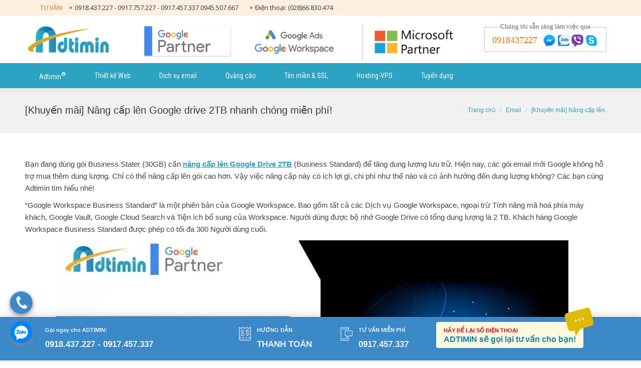

--- FILE ---
content_type: text/html; charset=UTF-8
request_url: https://adtimin.vn/khuyen-mai-nang-cap-len-google-drive-2tb-nhanh-chong-mien-phi/
body_size: 42987
content:
<!DOCTYPE html>
<!--[if lt IE 10 ]>
<html lang="vi-VN" prefix="og: https://ogp.me/ns#" class="old-ie no-js">
<![endif]-->
<!--[if !(IE 6) | !(IE 7) | !(IE 8)  ]><!-->
<html lang="vi-VN" prefix="og: https://ogp.me/ns#" class="no-js">
<!--<![endif]-->
<head><meta charset="UTF-8" /><script>if(navigator.userAgent.match(/MSIE|Internet Explorer/i)||navigator.userAgent.match(/Trident\/7\..*?rv:11/i)){var href=document.location.href;if(!href.match(/[?&]nowprocket/)){if(href.indexOf("?")==-1){if(href.indexOf("#")==-1){document.location.href=href+"?nowprocket=1"}else{document.location.href=href.replace("#","?nowprocket=1#")}}else{if(href.indexOf("#")==-1){document.location.href=href+"&nowprocket=1"}else{document.location.href=href.replace("#","&nowprocket=1#")}}}}</script><script>class RocketLazyLoadScripts{constructor(){this.triggerEvents=["keydown","mousedown","mousemove","touchmove","touchstart","touchend","wheel"],this.userEventHandler=this._triggerListener.bind(this),this.touchStartHandler=this._onTouchStart.bind(this),this.touchMoveHandler=this._onTouchMove.bind(this),this.touchEndHandler=this._onTouchEnd.bind(this),this.clickHandler=this._onClick.bind(this),this.interceptedClicks=[],window.addEventListener("pageshow",t=>{this.persisted=t.persisted}),window.addEventListener("DOMContentLoaded",()=>{this._preconnect3rdParties()}),this.delayedScripts={normal:[],async:[],defer:[]},this.trash=[],this.allJQueries=[]}_addUserInteractionListener(t){if(document.hidden){t._triggerListener();return}this.triggerEvents.forEach(e=>window.addEventListener(e,t.userEventHandler,{passive:!0})),window.addEventListener("touchstart",t.touchStartHandler,{passive:!0}),window.addEventListener("mousedown",t.touchStartHandler),document.addEventListener("visibilitychange",t.userEventHandler)}_removeUserInteractionListener(){this.triggerEvents.forEach(t=>window.removeEventListener(t,this.userEventHandler,{passive:!0})),document.removeEventListener("visibilitychange",this.userEventHandler)}_onTouchStart(t){"HTML"!==t.target.tagName&&(window.addEventListener("touchend",this.touchEndHandler),window.addEventListener("mouseup",this.touchEndHandler),window.addEventListener("touchmove",this.touchMoveHandler,{passive:!0}),window.addEventListener("mousemove",this.touchMoveHandler),t.target.addEventListener("click",this.clickHandler),this._renameDOMAttribute(t.target,"onclick","rocket-onclick"),this._pendingClickStarted())}_onTouchMove(t){window.removeEventListener("touchend",this.touchEndHandler),window.removeEventListener("mouseup",this.touchEndHandler),window.removeEventListener("touchmove",this.touchMoveHandler,{passive:!0}),window.removeEventListener("mousemove",this.touchMoveHandler),t.target.removeEventListener("click",this.clickHandler),this._renameDOMAttribute(t.target,"rocket-onclick","onclick"),this._pendingClickFinished()}_onTouchEnd(t){window.removeEventListener("touchend",this.touchEndHandler),window.removeEventListener("mouseup",this.touchEndHandler),window.removeEventListener("touchmove",this.touchMoveHandler,{passive:!0}),window.removeEventListener("mousemove",this.touchMoveHandler)}_onClick(t){t.target.removeEventListener("click",this.clickHandler),this._renameDOMAttribute(t.target,"rocket-onclick","onclick"),this.interceptedClicks.push(t),t.preventDefault(),t.stopPropagation(),t.stopImmediatePropagation(),this._pendingClickFinished()}_replayClicks(){window.removeEventListener("touchstart",this.touchStartHandler,{passive:!0}),window.removeEventListener("mousedown",this.touchStartHandler),this.interceptedClicks.forEach(t=>{t.target.dispatchEvent(new MouseEvent("click",{view:t.view,bubbles:!0,cancelable:!0}))})}_waitForPendingClicks(){return new Promise(t=>{this._isClickPending?this._pendingClickFinished=t:t()})}_pendingClickStarted(){this._isClickPending=!0}_pendingClickFinished(){this._isClickPending=!1}_renameDOMAttribute(t,e,r){t.hasAttribute&&t.hasAttribute(e)&&(event.target.setAttribute(r,event.target.getAttribute(e)),event.target.removeAttribute(e))}_triggerListener(){this._removeUserInteractionListener(this),"loading"===document.readyState?document.addEventListener("DOMContentLoaded",this._loadEverythingNow.bind(this)):this._loadEverythingNow()}_preconnect3rdParties(){let t=[];document.querySelectorAll("script[type=rocketlazyloadscript]").forEach(e=>{if(e.hasAttribute("src")){let r=new URL(e.src).origin;r!==location.origin&&t.push({src:r,crossOrigin:e.crossOrigin||"module"===e.getAttribute("data-rocket-type")})}}),t=[...new Map(t.map(t=>[JSON.stringify(t),t])).values()],this._batchInjectResourceHints(t,"preconnect")}async _loadEverythingNow(){this.lastBreath=Date.now(),this._delayEventListeners(this),this._delayJQueryReady(this),this._handleDocumentWrite(),this._registerAllDelayedScripts(),this._preloadAllScripts(),await this._loadScriptsFromList(this.delayedScripts.normal),await this._loadScriptsFromList(this.delayedScripts.defer),await this._loadScriptsFromList(this.delayedScripts.async);try{await this._triggerDOMContentLoaded(),await this._triggerWindowLoad()}catch(t){console.error(t)}window.dispatchEvent(new Event("rocket-allScriptsLoaded")),this._waitForPendingClicks().then(()=>{this._replayClicks()}),this._emptyTrash()}_registerAllDelayedScripts(){document.querySelectorAll("script[type=rocketlazyloadscript]").forEach(t=>{t.hasAttribute("data-rocket-src")?t.hasAttribute("async")&&!1!==t.async?this.delayedScripts.async.push(t):t.hasAttribute("defer")&&!1!==t.defer||"module"===t.getAttribute("data-rocket-type")?this.delayedScripts.defer.push(t):this.delayedScripts.normal.push(t):this.delayedScripts.normal.push(t)})}async _transformScript(t){return new Promise((await this._littleBreath(),navigator.userAgent.indexOf("Firefox/")>0||""===navigator.vendor)?e=>{let r=document.createElement("script");[...t.attributes].forEach(t=>{let e=t.nodeName;"type"!==e&&("data-rocket-type"===e&&(e="type"),"data-rocket-src"===e&&(e="src"),r.setAttribute(e,t.nodeValue))}),t.text&&(r.text=t.text),r.hasAttribute("src")?(r.addEventListener("load",e),r.addEventListener("error",e)):(r.text=t.text,e());try{t.parentNode.replaceChild(r,t)}catch(i){e()}}:async e=>{function r(){t.setAttribute("data-rocket-status","failed"),e()}try{let i=t.getAttribute("data-rocket-type"),n=t.getAttribute("data-rocket-src");t.text,i?(t.type=i,t.removeAttribute("data-rocket-type")):t.removeAttribute("type"),t.addEventListener("load",function r(){t.setAttribute("data-rocket-status","executed"),e()}),t.addEventListener("error",r),n?(t.removeAttribute("data-rocket-src"),t.src=n):t.src="data:text/javascript;base64,"+window.btoa(unescape(encodeURIComponent(t.text)))}catch(s){r()}})}async _loadScriptsFromList(t){let e=t.shift();return e&&e.isConnected?(await this._transformScript(e),this._loadScriptsFromList(t)):Promise.resolve()}_preloadAllScripts(){this._batchInjectResourceHints([...this.delayedScripts.normal,...this.delayedScripts.defer,...this.delayedScripts.async],"preload")}_batchInjectResourceHints(t,e){var r=document.createDocumentFragment();t.forEach(t=>{let i=t.getAttribute&&t.getAttribute("data-rocket-src")||t.src;if(i){let n=document.createElement("link");n.href=i,n.rel=e,"preconnect"!==e&&(n.as="script"),t.getAttribute&&"module"===t.getAttribute("data-rocket-type")&&(n.crossOrigin=!0),t.crossOrigin&&(n.crossOrigin=t.crossOrigin),t.integrity&&(n.integrity=t.integrity),r.appendChild(n),this.trash.push(n)}}),document.head.appendChild(r)}_delayEventListeners(t){let e={};function r(t,r){!function t(r){!e[r]&&(e[r]={originalFunctions:{add:r.addEventListener,remove:r.removeEventListener},eventsToRewrite:[]},r.addEventListener=function(){arguments[0]=i(arguments[0]),e[r].originalFunctions.add.apply(r,arguments)},r.removeEventListener=function(){arguments[0]=i(arguments[0]),e[r].originalFunctions.remove.apply(r,arguments)});function i(t){return e[r].eventsToRewrite.indexOf(t)>=0?"rocket-"+t:t}}(t),e[t].eventsToRewrite.push(r)}function i(t,e){let r=t[e];Object.defineProperty(t,e,{get:()=>r||function(){},set(i){t["rocket"+e]=r=i}})}r(document,"DOMContentLoaded"),r(window,"DOMContentLoaded"),r(window,"load"),r(window,"pageshow"),r(document,"readystatechange"),i(document,"onreadystatechange"),i(window,"onload"),i(window,"onpageshow")}_delayJQueryReady(t){let e;function r(r){if(r&&r.fn&&!t.allJQueries.includes(r)){r.fn.ready=r.fn.init.prototype.ready=function(e){return t.domReadyFired?e.bind(document)(r):document.addEventListener("rocket-DOMContentLoaded",()=>e.bind(document)(r)),r([])};let i=r.fn.on;r.fn.on=r.fn.init.prototype.on=function(){if(this[0]===window){function t(t){return t.split(" ").map(t=>"load"===t||0===t.indexOf("load.")?"rocket-jquery-load":t).join(" ")}"string"==typeof arguments[0]||arguments[0]instanceof String?arguments[0]=t(arguments[0]):"object"==typeof arguments[0]&&Object.keys(arguments[0]).forEach(e=>{delete Object.assign(arguments[0],{[t(e)]:arguments[0][e]})[e]})}return i.apply(this,arguments),this},t.allJQueries.push(r)}e=r}r(window.jQuery),Object.defineProperty(window,"jQuery",{get:()=>e,set(t){r(t)}})}async _triggerDOMContentLoaded(){this.domReadyFired=!0,await this._littleBreath(),document.dispatchEvent(new Event("rocket-DOMContentLoaded")),await this._littleBreath(),window.dispatchEvent(new Event("rocket-DOMContentLoaded")),await this._littleBreath(),document.dispatchEvent(new Event("rocket-readystatechange")),await this._littleBreath(),document.rocketonreadystatechange&&document.rocketonreadystatechange()}async _triggerWindowLoad(){await this._littleBreath(),window.dispatchEvent(new Event("rocket-load")),await this._littleBreath(),window.rocketonload&&window.rocketonload(),await this._littleBreath(),this.allJQueries.forEach(t=>t(window).trigger("rocket-jquery-load")),await this._littleBreath();let t=new Event("rocket-pageshow");t.persisted=this.persisted,window.dispatchEvent(t),await this._littleBreath(),window.rocketonpageshow&&window.rocketonpageshow({persisted:this.persisted})}_handleDocumentWrite(){let t=new Map;document.write=document.writeln=function(e){let r=document.currentScript;r||console.error("WPRocket unable to document.write this: "+e);let i=document.createRange(),n=r.parentElement,s=t.get(r);void 0===s&&(s=r.nextSibling,t.set(r,s));let a=document.createDocumentFragment();i.setStart(a,0),a.appendChild(i.createContextualFragment(e)),n.insertBefore(a,s)}}async _littleBreath(){Date.now()-this.lastBreath>45&&(await this._requestAnimFrame(),this.lastBreath=Date.now())}async _requestAnimFrame(){return document.hidden?new Promise(t=>setTimeout(t)):new Promise(t=>requestAnimationFrame(t))}_emptyTrash(){this.trash.forEach(t=>t.remove())}static run(){let t=new RocketLazyLoadScripts;t._addUserInteractionListener(t)}}RocketLazyLoadScripts.run();</script>
	
		<meta name="viewport" content="width=device-width, initial-scale=1, maximum-scale=1">
	<meta name="revisit-after" content="1 days" />
		<link rel="profile" href="http://gmpg.org/xfn/11" />
	<link rel="pingback" href="https://adtimin.vn/xmlrpc.php" />
		<style>img:is([sizes="auto" i], [sizes^="auto," i]) { contain-intrinsic-size: 3000px 1500px }</style>
	<script type="rocketlazyloadscript" data-rocket-type="text/javascript">
function createCookie(a,d,b){if(b){var c=new Date;c.setTime(c.getTime()+864E5*b);b="; expires="+c.toGMTString()}else b="";document.cookie=a+"="+d+b+"; path=/"}function readCookie(a){a+="=";for(var d=document.cookie.split(";"),b=0;b<d.length;b++){for(var c=d[b];" "==c.charAt(0);)c=c.substring(1,c.length);if(0==c.indexOf(a))return c.substring(a.length,c.length)}return null}function eraseCookie(a){createCookie(a,"",-1)}
function areCookiesEnabled(){var a=!1;createCookie("testing","Hello",1);null!=readCookie("testing")&&(a=!0,eraseCookie("testing"));return a}(function(a){var d=readCookie("devicePixelRatio"),b=void 0===a.devicePixelRatio?1:a.devicePixelRatio;areCookiesEnabled()&&null==d&&(createCookie("devicePixelRatio",b,7),1!=b&&a.location.reload(!0))})(window);
</script>
<!-- Search Engine Optimization by Rank Math - https://rankmath.com/ -->
<title>[Khuyến mãi] Nâng cấp lên Google drive 2TB nhanh chóng miễn phí!</title><link rel="preload" as="style" href="https://fonts.googleapis.com/css?family=Dosis%3Ainherit%2C400%7COpen%20Sans%3A400%2C600%7CRoboto%20Condensed&#038;subset=latin%2Clatin-ext&#038;display=swap" /><link rel="stylesheet" href="https://fonts.googleapis.com/css?family=Dosis%3Ainherit%2C400%7COpen%20Sans%3A400%2C600%7CRoboto%20Condensed&#038;subset=latin%2Clatin-ext&#038;display=swap" media="print" onload="this.media='all'" /><noscript><link rel="stylesheet" href="https://fonts.googleapis.com/css?family=Dosis%3Ainherit%2C400%7COpen%20Sans%3A400%2C600%7CRoboto%20Condensed&#038;subset=latin%2Clatin-ext&#038;display=swap" /></noscript>
<meta name="description" content="Nâng cấp lên Google drive 2TB nhanh chóng, dễ dàng với chi phí siêu tiết kiệm. Ngoài ra bạn có thể nâng cấp lên gói 5TB, 10 TB. Nâng cấp ngay!"/>
<meta name="robots" content="follow, index, max-snippet:-1, max-video-preview:-1, max-image-preview:large"/>
<link rel="canonical" href="https://adtimin.vn/khuyen-mai-nang-cap-len-google-drive-2tb-nhanh-chong-mien-phi/" />
<meta property="og:locale" content="vi_VN" />
<meta property="og:type" content="article" />
<meta property="og:title" content="[Khuyến mãi] Nâng cấp lên Google drive 2TB nhanh chóng miễn phí!" />
<meta property="og:description" content="Nâng cấp lên Google drive 2TB nhanh chóng, dễ dàng với chi phí siêu tiết kiệm. Ngoài ra bạn có thể nâng cấp lên gói 5TB, 10 TB. Nâng cấp ngay!" />
<meta property="og:url" content="https://adtimin.vn/khuyen-mai-nang-cap-len-google-drive-2tb-nhanh-chong-mien-phi/" />
<meta property="og:site_name" content="Công ty TNHH Truyền Thông Adtimin" />
<meta property="article:publisher" content="https://www.facebook.com/adtimin/" />
<meta property="article:section" content="Email" />
<meta property="og:updated_time" content="2025-09-26T09:55:11+07:00" />
<meta property="og:image" content="https://adtimin.vn/wp-content/uploads/2022/11/nang-cap-Google-Dreive-2TB.jpg" />
<meta property="og:image:secure_url" content="https://adtimin.vn/wp-content/uploads/2022/11/nang-cap-Google-Dreive-2TB.jpg" />
<meta property="og:image:width" content="1202" />
<meta property="og:image:height" content="670" />
<meta property="og:image:alt" content="Nâng cấp lên Google drive 2TB" />
<meta property="og:image:type" content="image/jpeg" />
<meta property="article:published_time" content="2022-11-25T15:28:05+07:00" />
<meta property="article:modified_time" content="2025-09-26T09:55:11+07:00" />
<meta name="twitter:card" content="summary_large_image" />
<meta name="twitter:title" content="[Khuyến mãi] Nâng cấp lên Google drive 2TB nhanh chóng miễn phí!" />
<meta name="twitter:description" content="Nâng cấp lên Google drive 2TB nhanh chóng, dễ dàng với chi phí siêu tiết kiệm. Ngoài ra bạn có thể nâng cấp lên gói 5TB, 10 TB. Nâng cấp ngay!" />
<meta name="twitter:site" content="@Adtimin_Media" />
<meta name="twitter:creator" content="@Adtimin_Media" />
<meta name="twitter:image" content="https://adtimin.vn/wp-content/uploads/2022/11/nang-cap-Google-Dreive-2TB.jpg" />
<script type="application/ld+json" class="rank-math-schema">{"@context":"https://schema.org","@graph":[{"@type":"Place","@id":"https://adtimin.vn/#place","geo":{"@type":"GeoCoordinates","latitude":"10.843730","longitude":" 106.721220"},"hasMap":"https://www.google.com/maps/search/?api=1&amp;query=10.843730, 106.721220","address":{"@type":"PostalAddress","streetAddress":"12/25 49 Street","addressLocality":"Hiep Binh","addressRegion":"Ho Chi Minh","postalCode":"700000","addressCountry":"Vi\u1ec7t Nam"}},{"@type":"Organization","@id":"https://adtimin.vn/#organization","name":"C\u00f4ng Ty Truy\u1ec1n Th\u00f4ng Qu\u1ea3ng C\u00e1o ADTIMIN","url":"https://adtimin.vn","sameAs":["https://www.facebook.com/adtimin/","https://twitter.com/Adtimin_Media"],"email":"info@adtimin.vn","address":{"@type":"PostalAddress","streetAddress":"12/25 49 Street","addressLocality":"Hiep Binh","addressRegion":"Ho Chi Minh","postalCode":"700000","addressCountry":"Vi\u1ec7t Nam"},"logo":{"@type":"ImageObject","@id":"https://adtimin.vn/#logo","url":"https://adtimin.vn/wp-content/uploads/2018/10/lOGO-adtimin-172x55.png","contentUrl":"https://adtimin.vn/wp-content/uploads/2018/10/lOGO-adtimin-172x55.png","caption":"C\u00f4ng ty TNHH Truy\u1ec1n Th\u00f4ng Adtimin","inLanguage":"vi-VN","width":"172","height":"55"},"contactPoint":[{"@type":"ContactPoint","telephone":"+84945507667","contactType":"customer support"}],"location":{"@id":"https://adtimin.vn/#place"}},{"@type":"WebSite","@id":"https://adtimin.vn/#website","url":"https://adtimin.vn","name":"C\u00f4ng ty TNHH Truy\u1ec1n Th\u00f4ng Adtimin","alternateName":"Adtimin","publisher":{"@id":"https://adtimin.vn/#organization"},"inLanguage":"vi-VN"},{"@type":"ImageObject","@id":"https://adtimin.vn/wp-content/uploads/2022/11/nang-cap-Google-Dreive-2TB.jpg","url":"https://adtimin.vn/wp-content/uploads/2022/11/nang-cap-Google-Dreive-2TB.jpg","width":"1202","height":"670","inLanguage":"vi-VN"},{"@type":"BreadcrumbList","@id":"https://adtimin.vn/khuyen-mai-nang-cap-len-google-drive-2tb-nhanh-chong-mien-phi/#breadcrumb","itemListElement":[{"@type":"ListItem","position":"1","item":{"@id":"https://adtimin.vn","name":"Home"}},{"@type":"ListItem","position":"2","item":{"@id":"https://adtimin.vn/khuyen-mai-nang-cap-len-google-drive-2tb-nhanh-chong-mien-phi/","name":"[Khuy\u1ebfn m\u00e3i] N\u00e2ng c\u1ea5p l\u00ean Google drive 2TB nhanh ch\u00f3ng mi\u1ec5n ph\u00ed!"}}]},{"@type":"WebPage","@id":"https://adtimin.vn/khuyen-mai-nang-cap-len-google-drive-2tb-nhanh-chong-mien-phi/#webpage","url":"https://adtimin.vn/khuyen-mai-nang-cap-len-google-drive-2tb-nhanh-chong-mien-phi/","name":"[Khuy\u1ebfn m\u00e3i] N\u00e2ng c\u1ea5p l\u00ean Google drive 2TB nhanh ch\u00f3ng mi\u1ec5n ph\u00ed!","isPartOf":{"@id":"https://adtimin.vn/#website"},"primaryImageOfPage":{"@id":"https://adtimin.vn/wp-content/uploads/2022/11/nang-cap-Google-Dreive-2TB.jpg"},"inLanguage":"vi-VN","breadcrumb":{"@id":"https://adtimin.vn/khuyen-mai-nang-cap-len-google-drive-2tb-nhanh-chong-mien-phi/#breadcrumb"}},{"@type":"Person","@id":"https://adtimin.vn/author/myngoc/","name":"M\u1ef9 Ng\u1ecdc","url":"https://adtimin.vn/author/myngoc/","image":{"@type":"ImageObject","@id":"https://secure.gravatar.com/avatar/b1e900f2ae80fa37f139893f868b2c709a2ebe5da458fd2c6367970faa4bf469?s=96&amp;d=mm&amp;r=g","url":"https://secure.gravatar.com/avatar/b1e900f2ae80fa37f139893f868b2c709a2ebe5da458fd2c6367970faa4bf469?s=96&amp;d=mm&amp;r=g","caption":"M\u1ef9 Ng\u1ecdc","inLanguage":"vi-VN"},"worksFor":{"@id":"https://adtimin.vn/#organization"}},{"@type":"BlogPosting","headline":"[Khuy\u1ebfn m\u00e3i] N\u00e2ng c\u1ea5p l\u00ean Google drive 2TB nhanh ch\u00f3ng mi\u1ec5n ph\u00ed!","keywords":"N\u00e2ng c\u1ea5p l\u00ean Google drive 2TB","author":{"@id":"https://adtimin.vn/author/myngoc/","name":"M\u1ef9 Ng\u1ecdc"},"publisher":{"@id":"https://adtimin.vn/#organization"},"description":"N\u00e2ng c\u1ea5p l\u00ean Google drive 2TB nhanh ch\u00f3ng, d\u1ec5 d\u00e0ng v\u1edbi chi ph\u00ed si\u00eau ti\u1ebft ki\u1ec7m. Ngo\u00e0i ra b\u1ea1n c\u00f3 th\u1ec3 n\u00e2ng c\u1ea5p l\u00ean g\u00f3i 5TB, 10 TB. N\u00e2ng c\u1ea5p ngay!","name":"[Khuy\u1ebfn m\u00e3i] N\u00e2ng c\u1ea5p l\u00ean Google drive 2TB nhanh ch\u00f3ng mi\u1ec5n ph\u00ed!","@id":"https://adtimin.vn/khuyen-mai-nang-cap-len-google-drive-2tb-nhanh-chong-mien-phi/#richSnippet","isPartOf":{"@id":"https://adtimin.vn/khuyen-mai-nang-cap-len-google-drive-2tb-nhanh-chong-mien-phi/#webpage"},"image":{"@id":"https://adtimin.vn/wp-content/uploads/2022/11/nang-cap-Google-Dreive-2TB.jpg"},"inLanguage":"vi-VN","mainEntityOfPage":{"@id":"https://adtimin.vn/khuyen-mai-nang-cap-len-google-drive-2tb-nhanh-chong-mien-phi/#webpage"}}]}</script>
<!-- /Rank Math WordPress SEO plugin -->

<link rel='dns-prefetch' href='//cdnjs.cloudflare.com' />
<link rel='dns-prefetch' href='//fonts.googleapis.com' />
<link href='https://fonts.gstatic.com' crossorigin rel='preconnect' />
<link rel="alternate" type="application/rss+xml" title="Dòng thông tin Công ty TNHH Truyền Thông Adtimin - Adtimin Media Co.,LTD &raquo;" href="https://adtimin.vn/feed/" />
<link rel="alternate" type="application/rss+xml" title="Công ty TNHH Truyền Thông Adtimin - Adtimin Media Co.,LTD &raquo; Stories Feed" href="https://adtimin.vn/web-stories/feed/"><script type="rocketlazyloadscript" data-rocket-type="text/javascript">
/* <![CDATA[ */
window._wpemojiSettings = {"baseUrl":"https:\/\/s.w.org\/images\/core\/emoji\/16.0.1\/72x72\/","ext":".png","svgUrl":"https:\/\/s.w.org\/images\/core\/emoji\/16.0.1\/svg\/","svgExt":".svg","source":{"concatemoji":"https:\/\/adtimin.vn\/wp-includes\/js\/wp-emoji-release.min.js?ver=6.8.3"}};
/*! This file is auto-generated */
!function(s,n){var o,i,e;function c(e){try{var t={supportTests:e,timestamp:(new Date).valueOf()};sessionStorage.setItem(o,JSON.stringify(t))}catch(e){}}function p(e,t,n){e.clearRect(0,0,e.canvas.width,e.canvas.height),e.fillText(t,0,0);var t=new Uint32Array(e.getImageData(0,0,e.canvas.width,e.canvas.height).data),a=(e.clearRect(0,0,e.canvas.width,e.canvas.height),e.fillText(n,0,0),new Uint32Array(e.getImageData(0,0,e.canvas.width,e.canvas.height).data));return t.every(function(e,t){return e===a[t]})}function u(e,t){e.clearRect(0,0,e.canvas.width,e.canvas.height),e.fillText(t,0,0);for(var n=e.getImageData(16,16,1,1),a=0;a<n.data.length;a++)if(0!==n.data[a])return!1;return!0}function f(e,t,n,a){switch(t){case"flag":return n(e,"\ud83c\udff3\ufe0f\u200d\u26a7\ufe0f","\ud83c\udff3\ufe0f\u200b\u26a7\ufe0f")?!1:!n(e,"\ud83c\udde8\ud83c\uddf6","\ud83c\udde8\u200b\ud83c\uddf6")&&!n(e,"\ud83c\udff4\udb40\udc67\udb40\udc62\udb40\udc65\udb40\udc6e\udb40\udc67\udb40\udc7f","\ud83c\udff4\u200b\udb40\udc67\u200b\udb40\udc62\u200b\udb40\udc65\u200b\udb40\udc6e\u200b\udb40\udc67\u200b\udb40\udc7f");case"emoji":return!a(e,"\ud83e\udedf")}return!1}function g(e,t,n,a){var r="undefined"!=typeof WorkerGlobalScope&&self instanceof WorkerGlobalScope?new OffscreenCanvas(300,150):s.createElement("canvas"),o=r.getContext("2d",{willReadFrequently:!0}),i=(o.textBaseline="top",o.font="600 32px Arial",{});return e.forEach(function(e){i[e]=t(o,e,n,a)}),i}function t(e){var t=s.createElement("script");t.src=e,t.defer=!0,s.head.appendChild(t)}"undefined"!=typeof Promise&&(o="wpEmojiSettingsSupports",i=["flag","emoji"],n.supports={everything:!0,everythingExceptFlag:!0},e=new Promise(function(e){s.addEventListener("DOMContentLoaded",e,{once:!0})}),new Promise(function(t){var n=function(){try{var e=JSON.parse(sessionStorage.getItem(o));if("object"==typeof e&&"number"==typeof e.timestamp&&(new Date).valueOf()<e.timestamp+604800&&"object"==typeof e.supportTests)return e.supportTests}catch(e){}return null}();if(!n){if("undefined"!=typeof Worker&&"undefined"!=typeof OffscreenCanvas&&"undefined"!=typeof URL&&URL.createObjectURL&&"undefined"!=typeof Blob)try{var e="postMessage("+g.toString()+"("+[JSON.stringify(i),f.toString(),p.toString(),u.toString()].join(",")+"));",a=new Blob([e],{type:"text/javascript"}),r=new Worker(URL.createObjectURL(a),{name:"wpTestEmojiSupports"});return void(r.onmessage=function(e){c(n=e.data),r.terminate(),t(n)})}catch(e){}c(n=g(i,f,p,u))}t(n)}).then(function(e){for(var t in e)n.supports[t]=e[t],n.supports.everything=n.supports.everything&&n.supports[t],"flag"!==t&&(n.supports.everythingExceptFlag=n.supports.everythingExceptFlag&&n.supports[t]);n.supports.everythingExceptFlag=n.supports.everythingExceptFlag&&!n.supports.flag,n.DOMReady=!1,n.readyCallback=function(){n.DOMReady=!0}}).then(function(){return e}).then(function(){var e;n.supports.everything||(n.readyCallback(),(e=n.source||{}).concatemoji?t(e.concatemoji):e.wpemoji&&e.twemoji&&(t(e.twemoji),t(e.wpemoji)))}))}((window,document),window._wpemojiSettings);
/* ]]> */
</script>
<style id='wp-emoji-styles-inline-css' type='text/css'>

	img.wp-smiley, img.emoji {
		display: inline !important;
		border: none !important;
		box-shadow: none !important;
		height: 1em !important;
		width: 1em !important;
		margin: 0 0.07em !important;
		vertical-align: -0.1em !important;
		background: none !important;
		padding: 0 !important;
	}
</style>
<link rel='stylesheet' id='wp-block-library-css' href='https://adtimin.vn/wp-includes/css/dist/block-library/style.min.css?ver=6.8.3' type='text/css' media='all' />
<style id='classic-theme-styles-inline-css' type='text/css'>
/*! This file is auto-generated */
.wp-block-button__link{color:#fff;background-color:#32373c;border-radius:9999px;box-shadow:none;text-decoration:none;padding:calc(.667em + 2px) calc(1.333em + 2px);font-size:1.125em}.wp-block-file__button{background:#32373c;color:#fff;text-decoration:none}
</style>
<link rel='stylesheet' id='wp-components-css' href='https://adtimin.vn/wp-includes/css/dist/components/style.min.css?ver=6.8.3' type='text/css' media='all' />
<link rel='stylesheet' id='wp-preferences-css' href='https://adtimin.vn/wp-includes/css/dist/preferences/style.min.css?ver=6.8.3' type='text/css' media='all' />
<link rel='stylesheet' id='wp-block-editor-css' href='https://adtimin.vn/wp-includes/css/dist/block-editor/style.min.css?ver=6.8.3' type='text/css' media='all' />
<link data-minify="1" rel='stylesheet' id='popup-maker-block-library-style-css' href='https://adtimin.vn/wp-content/cache/min/1/wp-content/plugins/popup-maker/dist/packages/block-library-style.css?ver=1763622667' type='text/css' media='all' />
<style id='global-styles-inline-css' type='text/css'>
:root{--wp--preset--aspect-ratio--square: 1;--wp--preset--aspect-ratio--4-3: 4/3;--wp--preset--aspect-ratio--3-4: 3/4;--wp--preset--aspect-ratio--3-2: 3/2;--wp--preset--aspect-ratio--2-3: 2/3;--wp--preset--aspect-ratio--16-9: 16/9;--wp--preset--aspect-ratio--9-16: 9/16;--wp--preset--color--black: #000000;--wp--preset--color--cyan-bluish-gray: #abb8c3;--wp--preset--color--white: #ffffff;--wp--preset--color--pale-pink: #f78da7;--wp--preset--color--vivid-red: #cf2e2e;--wp--preset--color--luminous-vivid-orange: #ff6900;--wp--preset--color--luminous-vivid-amber: #fcb900;--wp--preset--color--light-green-cyan: #7bdcb5;--wp--preset--color--vivid-green-cyan: #00d084;--wp--preset--color--pale-cyan-blue: #8ed1fc;--wp--preset--color--vivid-cyan-blue: #0693e3;--wp--preset--color--vivid-purple: #9b51e0;--wp--preset--gradient--vivid-cyan-blue-to-vivid-purple: linear-gradient(135deg,rgba(6,147,227,1) 0%,rgb(155,81,224) 100%);--wp--preset--gradient--light-green-cyan-to-vivid-green-cyan: linear-gradient(135deg,rgb(122,220,180) 0%,rgb(0,208,130) 100%);--wp--preset--gradient--luminous-vivid-amber-to-luminous-vivid-orange: linear-gradient(135deg,rgba(252,185,0,1) 0%,rgba(255,105,0,1) 100%);--wp--preset--gradient--luminous-vivid-orange-to-vivid-red: linear-gradient(135deg,rgba(255,105,0,1) 0%,rgb(207,46,46) 100%);--wp--preset--gradient--very-light-gray-to-cyan-bluish-gray: linear-gradient(135deg,rgb(238,238,238) 0%,rgb(169,184,195) 100%);--wp--preset--gradient--cool-to-warm-spectrum: linear-gradient(135deg,rgb(74,234,220) 0%,rgb(151,120,209) 20%,rgb(207,42,186) 40%,rgb(238,44,130) 60%,rgb(251,105,98) 80%,rgb(254,248,76) 100%);--wp--preset--gradient--blush-light-purple: linear-gradient(135deg,rgb(255,206,236) 0%,rgb(152,150,240) 100%);--wp--preset--gradient--blush-bordeaux: linear-gradient(135deg,rgb(254,205,165) 0%,rgb(254,45,45) 50%,rgb(107,0,62) 100%);--wp--preset--gradient--luminous-dusk: linear-gradient(135deg,rgb(255,203,112) 0%,rgb(199,81,192) 50%,rgb(65,88,208) 100%);--wp--preset--gradient--pale-ocean: linear-gradient(135deg,rgb(255,245,203) 0%,rgb(182,227,212) 50%,rgb(51,167,181) 100%);--wp--preset--gradient--electric-grass: linear-gradient(135deg,rgb(202,248,128) 0%,rgb(113,206,126) 100%);--wp--preset--gradient--midnight: linear-gradient(135deg,rgb(2,3,129) 0%,rgb(40,116,252) 100%);--wp--preset--font-size--small: 13px;--wp--preset--font-size--medium: 20px;--wp--preset--font-size--large: 36px;--wp--preset--font-size--x-large: 42px;--wp--preset--spacing--20: 0.44rem;--wp--preset--spacing--30: 0.67rem;--wp--preset--spacing--40: 1rem;--wp--preset--spacing--50: 1.5rem;--wp--preset--spacing--60: 2.25rem;--wp--preset--spacing--70: 3.38rem;--wp--preset--spacing--80: 5.06rem;--wp--preset--shadow--natural: 6px 6px 9px rgba(0, 0, 0, 0.2);--wp--preset--shadow--deep: 12px 12px 50px rgba(0, 0, 0, 0.4);--wp--preset--shadow--sharp: 6px 6px 0px rgba(0, 0, 0, 0.2);--wp--preset--shadow--outlined: 6px 6px 0px -3px rgba(255, 255, 255, 1), 6px 6px rgba(0, 0, 0, 1);--wp--preset--shadow--crisp: 6px 6px 0px rgba(0, 0, 0, 1);}:where(.is-layout-flex){gap: 0.5em;}:where(.is-layout-grid){gap: 0.5em;}body .is-layout-flex{display: flex;}.is-layout-flex{flex-wrap: wrap;align-items: center;}.is-layout-flex > :is(*, div){margin: 0;}body .is-layout-grid{display: grid;}.is-layout-grid > :is(*, div){margin: 0;}:where(.wp-block-columns.is-layout-flex){gap: 2em;}:where(.wp-block-columns.is-layout-grid){gap: 2em;}:where(.wp-block-post-template.is-layout-flex){gap: 1.25em;}:where(.wp-block-post-template.is-layout-grid){gap: 1.25em;}.has-black-color{color: var(--wp--preset--color--black) !important;}.has-cyan-bluish-gray-color{color: var(--wp--preset--color--cyan-bluish-gray) !important;}.has-white-color{color: var(--wp--preset--color--white) !important;}.has-pale-pink-color{color: var(--wp--preset--color--pale-pink) !important;}.has-vivid-red-color{color: var(--wp--preset--color--vivid-red) !important;}.has-luminous-vivid-orange-color{color: var(--wp--preset--color--luminous-vivid-orange) !important;}.has-luminous-vivid-amber-color{color: var(--wp--preset--color--luminous-vivid-amber) !important;}.has-light-green-cyan-color{color: var(--wp--preset--color--light-green-cyan) !important;}.has-vivid-green-cyan-color{color: var(--wp--preset--color--vivid-green-cyan) !important;}.has-pale-cyan-blue-color{color: var(--wp--preset--color--pale-cyan-blue) !important;}.has-vivid-cyan-blue-color{color: var(--wp--preset--color--vivid-cyan-blue) !important;}.has-vivid-purple-color{color: var(--wp--preset--color--vivid-purple) !important;}.has-black-background-color{background-color: var(--wp--preset--color--black) !important;}.has-cyan-bluish-gray-background-color{background-color: var(--wp--preset--color--cyan-bluish-gray) !important;}.has-white-background-color{background-color: var(--wp--preset--color--white) !important;}.has-pale-pink-background-color{background-color: var(--wp--preset--color--pale-pink) !important;}.has-vivid-red-background-color{background-color: var(--wp--preset--color--vivid-red) !important;}.has-luminous-vivid-orange-background-color{background-color: var(--wp--preset--color--luminous-vivid-orange) !important;}.has-luminous-vivid-amber-background-color{background-color: var(--wp--preset--color--luminous-vivid-amber) !important;}.has-light-green-cyan-background-color{background-color: var(--wp--preset--color--light-green-cyan) !important;}.has-vivid-green-cyan-background-color{background-color: var(--wp--preset--color--vivid-green-cyan) !important;}.has-pale-cyan-blue-background-color{background-color: var(--wp--preset--color--pale-cyan-blue) !important;}.has-vivid-cyan-blue-background-color{background-color: var(--wp--preset--color--vivid-cyan-blue) !important;}.has-vivid-purple-background-color{background-color: var(--wp--preset--color--vivid-purple) !important;}.has-black-border-color{border-color: var(--wp--preset--color--black) !important;}.has-cyan-bluish-gray-border-color{border-color: var(--wp--preset--color--cyan-bluish-gray) !important;}.has-white-border-color{border-color: var(--wp--preset--color--white) !important;}.has-pale-pink-border-color{border-color: var(--wp--preset--color--pale-pink) !important;}.has-vivid-red-border-color{border-color: var(--wp--preset--color--vivid-red) !important;}.has-luminous-vivid-orange-border-color{border-color: var(--wp--preset--color--luminous-vivid-orange) !important;}.has-luminous-vivid-amber-border-color{border-color: var(--wp--preset--color--luminous-vivid-amber) !important;}.has-light-green-cyan-border-color{border-color: var(--wp--preset--color--light-green-cyan) !important;}.has-vivid-green-cyan-border-color{border-color: var(--wp--preset--color--vivid-green-cyan) !important;}.has-pale-cyan-blue-border-color{border-color: var(--wp--preset--color--pale-cyan-blue) !important;}.has-vivid-cyan-blue-border-color{border-color: var(--wp--preset--color--vivid-cyan-blue) !important;}.has-vivid-purple-border-color{border-color: var(--wp--preset--color--vivid-purple) !important;}.has-vivid-cyan-blue-to-vivid-purple-gradient-background{background: var(--wp--preset--gradient--vivid-cyan-blue-to-vivid-purple) !important;}.has-light-green-cyan-to-vivid-green-cyan-gradient-background{background: var(--wp--preset--gradient--light-green-cyan-to-vivid-green-cyan) !important;}.has-luminous-vivid-amber-to-luminous-vivid-orange-gradient-background{background: var(--wp--preset--gradient--luminous-vivid-amber-to-luminous-vivid-orange) !important;}.has-luminous-vivid-orange-to-vivid-red-gradient-background{background: var(--wp--preset--gradient--luminous-vivid-orange-to-vivid-red) !important;}.has-very-light-gray-to-cyan-bluish-gray-gradient-background{background: var(--wp--preset--gradient--very-light-gray-to-cyan-bluish-gray) !important;}.has-cool-to-warm-spectrum-gradient-background{background: var(--wp--preset--gradient--cool-to-warm-spectrum) !important;}.has-blush-light-purple-gradient-background{background: var(--wp--preset--gradient--blush-light-purple) !important;}.has-blush-bordeaux-gradient-background{background: var(--wp--preset--gradient--blush-bordeaux) !important;}.has-luminous-dusk-gradient-background{background: var(--wp--preset--gradient--luminous-dusk) !important;}.has-pale-ocean-gradient-background{background: var(--wp--preset--gradient--pale-ocean) !important;}.has-electric-grass-gradient-background{background: var(--wp--preset--gradient--electric-grass) !important;}.has-midnight-gradient-background{background: var(--wp--preset--gradient--midnight) !important;}.has-small-font-size{font-size: var(--wp--preset--font-size--small) !important;}.has-medium-font-size{font-size: var(--wp--preset--font-size--medium) !important;}.has-large-font-size{font-size: var(--wp--preset--font-size--large) !important;}.has-x-large-font-size{font-size: var(--wp--preset--font-size--x-large) !important;}
:where(.wp-block-post-template.is-layout-flex){gap: 1.25em;}:where(.wp-block-post-template.is-layout-grid){gap: 1.25em;}
:where(.wp-block-columns.is-layout-flex){gap: 2em;}:where(.wp-block-columns.is-layout-grid){gap: 2em;}
:root :where(.wp-block-pullquote){font-size: 1.5em;line-height: 1.6;}
</style>
<link data-minify="1" rel='stylesheet' id='contact-form-7-css' href='https://adtimin.vn/wp-content/cache/min/1/wp-content/plugins/contact-form-7/includes/css/styles.css?ver=1763622667' type='text/css' media='all' />
<link data-minify="1" rel='stylesheet' id='go-pricing-styles-css' href='https://adtimin.vn/wp-content/cache/min/1/wp-content/plugins/go_pricing/assets/css/go_pricing_styles.css?ver=1763622667' type='text/css' media='all' />
<link rel='stylesheet' id='kk-star-ratings-css' href='https://adtimin.vn/wp-content/plugins/kk-star-ratings/src/core/public/css/kk-star-ratings.min.css?ver=5.4.10.2' type='text/css' media='all' />
<style id='woocommerce-inline-inline-css' type='text/css'>
.woocommerce form .form-row .required { visibility: visible; }
</style>
<link rel='stylesheet' id='wpctc_wpctc-css' href='https://adtimin.vn/wp-content/plugins/wp-category-tag-could/css/wpctc.min.css?ver=1.7.1' type='text/css' media='all' />
<link rel='stylesheet' id='ez-toc-css' href='https://adtimin.vn/wp-content/plugins/easy-table-of-contents/assets/css/screen.min.css?ver=2.0.76' type='text/css' media='all' />
<style id='ez-toc-inline-css' type='text/css'>
div#ez-toc-container .ez-toc-title {font-size: 120%;}div#ez-toc-container .ez-toc-title {font-weight: 500;}div#ez-toc-container ul li , div#ez-toc-container ul li a {font-size: 95%;}div#ez-toc-container ul li , div#ez-toc-container ul li a {font-weight: 500;}div#ez-toc-container nav ul ul li {font-size: 90%;}
.ez-toc-container-direction {direction: ltr;}.ez-toc-counter ul{counter-reset: item ;}.ez-toc-counter nav ul li a::before {content: counters(item, '.', decimal) '. ';display: inline-block;counter-increment: item;flex-grow: 0;flex-shrink: 0;margin-right: .2em; float: left; }.ez-toc-widget-direction {direction: ltr;}.ez-toc-widget-container ul{counter-reset: item ;}.ez-toc-widget-container nav ul li a::before {content: counters(item, '.', decimal) '. ';display: inline-block;counter-increment: item;flex-grow: 0;flex-shrink: 0;margin-right: .2em; float: left; }
</style>
<link data-minify="1" rel='stylesheet' id='brands-styles-css' href='https://adtimin.vn/wp-content/cache/min/1/wp-content/plugins/woocommerce/assets/css/brands.css?ver=1763622667' type='text/css' media='all' />
<link data-minify="1" rel='stylesheet' id='mm-compiled-options-mobmenu-css' href='https://adtimin.vn/wp-content/cache/min/1/wp-content/uploads/dynamic-mobmenu.css?ver=1763622667' type='text/css' media='all' />

<link data-minify="1" rel='stylesheet' id='popup-maker-site-css' href='https://adtimin.vn/wp-content/cache/min/1/wp-content/uploads/pum/pum-site-styles.css?ver=1763622667' type='text/css' media='all' />

<link data-minify="1" rel='stylesheet' id='dt-main-css' href='https://adtimin.vn/wp-content/cache/min/1/wp-content/themes/adtimin/css/main.min.css?ver=1763622668' type='text/css' media='all' />
<!--[if lt IE 10]>
<link rel='stylesheet' id='dt-old-ie-css' href='https://adtimin.vn/wp-content/themes/adtimin/css/old-ie.css?ver=6.8.3' type='text/css' media='all' />
<![endif]-->
<link data-minify="1" rel='stylesheet' id='dt-awsome-fonts-css' href='https://adtimin.vn/wp-content/cache/min/1/wp-content/themes/adtimin/fonts/FontAwesome/css/font-awesome.min.css?ver=1763622668' type='text/css' media='all' />
<link data-minify="1" rel='stylesheet' id='dt-fontello-css' href='https://adtimin.vn/wp-content/cache/min/1/wp-content/themes/adtimin/fonts/fontello/css/fontello.min.css?ver=1763622668' type='text/css' media='all' />
<link data-minify="1" rel='stylesheet' id='the7pt-static-css' href='https://adtimin.vn/wp-content/cache/min/1/wp-content/themes/adtimin/css/post-type.css?ver=1763622668' type='text/css' media='all' />
<!--[if lt IE 10]>
<link rel='stylesheet' id='dt-custom-old-ie.less-css' href='https://adtimin.vn/wp-content/uploads/wp-less/adtimin/css/custom-old-ie-71a2d1d026.css?ver=6.8.3' type='text/css' media='all' />
<![endif]-->
<link data-minify="1" rel='stylesheet' id='dt-custom.less-css' href='https://adtimin.vn/wp-content/cache/min/1/wp-content/uploads/wp-less/adtimin/css/custom-8ddf890c70.css?ver=1763622670' type='text/css' media='all' />
<link data-minify="1" rel='stylesheet' id='wc-dt-custom.less-css' href='https://adtimin.vn/wp-content/cache/min/1/wp-content/uploads/wp-less/adtimin/css/compatibility/wc-dt-custom-71a2d1d026.css?ver=1763622670' type='text/css' media='all' />
<link data-minify="1" rel='stylesheet' id='dt-media.less-css' href='https://adtimin.vn/wp-content/cache/min/1/wp-content/uploads/wp-less/adtimin/css/media-71a2d1d026.css?ver=1763622670' type='text/css' media='all' />
<link data-minify="1" rel='stylesheet' id='the7pt.less-css' href='https://adtimin.vn/wp-content/cache/min/1/wp-content/uploads/wp-less/adtimin/css/post-type-dynamic-71a2d1d026.css?ver=1763622670' type='text/css' media='all' />
<link data-minify="1" rel='stylesheet' id='style-css' href='https://adtimin.vn/wp-content/cache/min/1/wp-content/themes/adtimin/style.css?ver=1763622670' type='text/css' media='all' />
<style id='style-inline-css' type='text/css'>
 .sidebar-content .recent-posts a, .sidebar-content .skill-name{
  color: #555555;
}
.sidebar-divider-off #sidebar, .sidebar-left .sidebar.bg-under-widget, .sidebar-left .sidebar.solid-bg, .sidebar-right .sidebar.bg-under-widget, .sidebar-right .sidebar.solid-bg {
    border: none;
    display: none;
}
.single .post:not(.type-event) .post-thumbnail {
    position: relative;
    margin-bottom: 45px;
    display: none;
    line-height: 0;
}
/* sua loi caption ko responsive tren dien thoai */
@media (max-width: 988px){
  .wp-caption {
    /* Force the box to be 100% */
    width: 100% !important;
  }
  #content .wp-caption a img {
    /* Scale down if too big */
    max-width: 99.03225806%; /* 614/620 */
    height: auto;
  }
}
/* dung go pricing email doanh nghiep*/
.backgroud-icon{
    width: 20px;
    height: 20px;
    display: block;
    float: left;
    margin: 0 20px 0 0;
}
.backgroud-iconcon {
padding-left: 40px;}

.entry-date, .posted-on, time {
    display: none !important;
}

.YrbPuc {
    color: var(--IXoxUe);
    font-family: Arial, sans-serif;
    font-size: 14px;
    font-weight: 400;
    line-height: 22px;
    display: none;
}
</style>
<link data-minify="1" rel='stylesheet' id='bsf-Defaults-css' href='https://adtimin.vn/wp-content/cache/min/1/wp-content/uploads/smile_fonts/Defaults/Defaults.css?ver=1763622671' type='text/css' media='all' />
<link data-minify="1" rel='stylesheet' id='cssmobmenu-icons-css' href='https://adtimin.vn/wp-content/cache/min/1/wp-content/plugins/mobile-menu/includes/css/mobmenu-icons.css?ver=1763622671' type='text/css' media='all' />
<link data-minify="1" rel='stylesheet' id='cssmobmenu-css' href='https://adtimin.vn/wp-content/cache/min/1/wp-content/plugins/mobile-menu/includes/css/mobmenu.css?ver=1763622671' type='text/css' media='all' />
<style id='rocket-lazyload-inline-css' type='text/css'>
.rll-youtube-player{position:relative;padding-bottom:56.23%;height:0;overflow:hidden;max-width:100%;}.rll-youtube-player:focus-within{outline: 2px solid currentColor;outline-offset: 5px;}.rll-youtube-player iframe{position:absolute;top:0;left:0;width:100%;height:100%;z-index:100;background:0 0}.rll-youtube-player img{bottom:0;display:block;left:0;margin:auto;max-width:100%;width:100%;position:absolute;right:0;top:0;border:none;height:auto;-webkit-transition:.4s all;-moz-transition:.4s all;transition:.4s all}.rll-youtube-player img:hover{-webkit-filter:brightness(75%)}.rll-youtube-player .play{height:100%;width:100%;left:0;top:0;position:absolute;background:url(https://adtimin.vn/wp-content/plugins/wp-rocket/assets/img/youtube.png) no-repeat center;background-color: transparent !important;cursor:pointer;border:none;}
</style>
<script type="text/javascript" src="https://adtimin.vn/wp-includes/js/jquery/jquery.min.js?ver=3.7.1" id="jquery-core-js"></script>
<script type="text/javascript" src="https://adtimin.vn/wp-includes/js/jquery/jquery-migrate.min.js?ver=3.4.1" id="jquery-migrate-js"></script>
<script type="rocketlazyloadscript" data-minify="1" data-rocket-type="text/javascript" data-rocket-src="https://adtimin.vn/wp-content/cache/min/1/ajax/libs/gsap/1.11.2/TweenMax.min.js?ver=1763622671" id="gw-tweenmax-js" defer></script>
<script type="text/javascript" src="https://adtimin.vn/wp-content/plugins/woocommerce/assets/js/jquery-blockui/jquery.blockUI.min.js?ver=2.7.0-wc.10.3.3" id="wc-jquery-blockui-js" data-wp-strategy="defer" defer></script>
<script type="text/javascript" id="wc-add-to-cart-js-extra">
/* <![CDATA[ */
var wc_add_to_cart_params = {"ajax_url":"\/wp-admin\/admin-ajax.php","wc_ajax_url":"\/?wc-ajax=%%endpoint%%","i18n_view_cart":"View cart","cart_url":"https:\/\/adtimin.vn\/gio-hang\/","is_cart":"","cart_redirect_after_add":"yes"};
/* ]]> */
</script>
<script type="rocketlazyloadscript" data-rocket-type="text/javascript" data-rocket-src="https://adtimin.vn/wp-content/plugins/woocommerce/assets/js/frontend/add-to-cart.min.js?ver=10.3.3" id="wc-add-to-cart-js" data-wp-strategy="defer" defer></script>
<script type="rocketlazyloadscript" data-rocket-type="text/javascript" data-rocket-src="https://adtimin.vn/wp-content/plugins/woocommerce/assets/js/js-cookie/js.cookie.min.js?ver=2.1.4-wc.10.3.3" id="wc-js-cookie-js" defer="defer" data-wp-strategy="defer"></script>
<script type="text/javascript" id="woocommerce-js-extra">
/* <![CDATA[ */
var woocommerce_params = {"ajax_url":"\/wp-admin\/admin-ajax.php","wc_ajax_url":"\/?wc-ajax=%%endpoint%%","i18n_password_show":"Show password","i18n_password_hide":"Hide password"};
/* ]]> */
</script>
<script type="rocketlazyloadscript" data-rocket-type="text/javascript" data-rocket-src="https://adtimin.vn/wp-content/plugins/woocommerce/assets/js/frontend/woocommerce.min.js?ver=10.3.3" id="woocommerce-js" defer="defer" data-wp-strategy="defer"></script>
<script type="rocketlazyloadscript" data-minify="1" data-rocket-type="text/javascript" data-rocket-src="https://adtimin.vn/wp-content/cache/min/1/wp-content/plugins/js_composer/assets/js/vendors/woocommerce-add-to-cart.js?ver=1763622672" id="vc_woocommerce-add-to-cart-js-js" defer></script>
<script type="text/javascript" id="dt-above-fold-js-extra">
/* <![CDATA[ */
var dtLocal = {"themeUrl":"https:\/\/adtimin.vn\/wp-content\/themes\/adtimin","passText":"To view this protected post, enter the password below:","moreButtonText":{"loading":"Loading..."},"postID":"54796","ajaxurl":"https:\/\/adtimin.vn\/wp-admin\/admin-ajax.php","contactNonce":"b5822b7dd1","ajaxNonce":"4695266de1","pageData":"","themeSettings":{"smoothScroll":"off","lazyLoading":false,"accentColor":{"mode":"gradient","color":["#29a1c3","#039bd8"]},"floatingHeader":{"showAfter":205,"showMenu":false,"height":50,"logo":{"showLogo":true,"html":""}},"mobileHeader":{"firstSwitchPoint":1240,"secondSwitchPoint":314},"content":{"responsivenessTreshold":970,"textColor":"#444444","headerColor":"#0a81b0"},"stripes":{"stripe1":{"textColor":"#444444","headerColor":"#3a3a3a"},"stripe2":{"textColor":"#f4f4f4","headerColor":"#f9f9f9"},"stripe3":{"textColor":"#efefef","headerColor":"#f9f9f9"}}},"VCMobileScreenWidth":"768"};
/* ]]> */
</script>
<script type="rocketlazyloadscript" data-rocket-type="text/javascript" data-rocket-src="https://adtimin.vn/wp-content/themes/adtimin/js/above-the-fold.min.js?ver=6.8.3" id="dt-above-fold-js" defer></script>
<script type="rocketlazyloadscript" data-minify="1" data-rocket-type="text/javascript" data-rocket-src="https://adtimin.vn/wp-content/cache/min/1/wp-content/plugins/mobile-menu/includes/js/mobmenu.js?ver=1763622672" id="mobmenujs-js" defer></script>
<link rel="https://api.w.org/" href="https://adtimin.vn/wp-json/" /><link rel="alternate" title="JSON" type="application/json" href="https://adtimin.vn/wp-json/wp/v2/posts/54796" /><link rel="EditURI" type="application/rsd+xml" title="RSD" href="https://adtimin.vn/xmlrpc.php?rsd" />
<link rel='shortlink' href='https://adtimin.vn/?p=54796' />
<link rel="alternate" title="oEmbed (JSON)" type="application/json+oembed" href="https://adtimin.vn/wp-json/oembed/1.0/embed?url=https%3A%2F%2Fadtimin.vn%2Fkhuyen-mai-nang-cap-len-google-drive-2tb-nhanh-chong-mien-phi%2F" />
<link rel="alternate" title="oEmbed (XML)" type="text/xml+oembed" href="https://adtimin.vn/wp-json/oembed/1.0/embed?url=https%3A%2F%2Fadtimin.vn%2Fkhuyen-mai-nang-cap-len-google-drive-2tb-nhanh-chong-mien-phi%2F&#038;format=xml" />
<script type="application/ld+json">{
    "@context": "https://schema.org/",
    "@type": "CreativeWorkSeries",
    "name": "[Khuyến mãi] Nâng cấp lên Google drive 2TB nhanh chóng miễn phí!",
    "aggregateRating": {
        "@type": "AggregateRating",
        "ratingValue": "5",
        "bestRating": "5",
        "ratingCount": "5"
    }
}</script><meta property="og:site_name" content="Công ty TNHH Truyền Thông Adtimin - Adtimin Media Co.,LTD" />
<meta property="og:title" content="[Khuyến mãi] Nâng cấp lên Google drive 2TB nhanh chóng miễn phí!" />
<meta property="og:description" content="Bạn đang dùng gói Business Stater (30GB) cần nâng cấp lên Google Drive 2TB (Business Standard) để tăng dung lượng lưu trữ. Hiện nay, các gói email mới Google không hỗ trợ mua thêm dung lượng. Chỉ có thể nâng cấp lên gói cao hơn. Vậy việc nâng cấp này có ích lợi gì, chi&hellip;" />
<meta property="og:image" content="https://adtimin.vn/wp-content/uploads/2022/11/nang-cap-Google-Dreive-2TB.jpg" />
<meta property="og:url" content="https://adtimin.vn/khuyen-mai-nang-cap-len-google-drive-2tb-nhanh-chong-mien-phi/" />
<meta property="og:type" content="article" />
	<noscript><style>.woocommerce-product-gallery{ opacity: 1 !important; }</style></noscript>
	<!--[if lte IE 9]><link rel="stylesheet" type="text/css" href="https://adtimin.vn/wp-content/plugins/js_composer/assets/css/vc_lte_ie9.min.css" media="screen"><![endif]--><script type="rocketlazyloadscript" data-rocket-type="text/javascript" id="google_gtagjs" data-rocket-src="https://www.googletagmanager.com/gtag/js?id=G-BF7TBBREBX" async="async"></script>
<script type="rocketlazyloadscript" data-rocket-type="text/javascript" id="google_gtagjs-inline">
/* <![CDATA[ */
window.dataLayer = window.dataLayer || [];function gtag(){dataLayer.push(arguments);}gtag('js', new Date());gtag('config', 'G-BF7TBBREBX', {} );
/* ]]> */
</script>
<!-- icon -->
<link rel="icon" href="https://adtimin.vn/wp-content/uploads/2018/10/favicon.png.webp" type="image/png" />
<link rel="shortcut icon" href="https://adtimin.vn/wp-content/uploads/2018/10/favicon.png.webp" type="image/png" />
		<style type="text/css" id="wp-custom-css">
			/*
You can add your own CSS here.

Click the help icon above to learn more.
*/
.entry-meta time,
.entry-date,
.updated,
.published,
.meta-date,
.posted-on,
.date,
.time {
  display: none !important;
}

.wp-caption-text {
    font-size: 12px;
    text-align: center;
    line-height: 21px;
}
.blog-shortcode .wf-cell, .blog.layout-grid .wf-container.description-under-image .wf-cell, .grid-masonry .wf-cell, .iso-grid .wf-cell, .iso-item, .shortcode-blog-posts .wf-cell{
	opacity:1 !important
}
.entry-date, .posted-on, time {
    display: none !important;
}		</style>
		<noscript><style type="text/css"> .wpb_animate_when_almost_visible { opacity: 1; }</style></noscript><!-- Google tag (gtag.js) -->
<script type="rocketlazyloadscript" async data-rocket-src="https://www.googletagmanager.com/gtag/js?id=AW-10987786429"></script>

<script type="rocketlazyloadscript" async data-rocket-src="https://www.googletagmanager.com/gtag/js?id=G-BF7TBBREBX"></script>

<script type="rocketlazyloadscript">
  window.dataLayer = window.dataLayer || [];
  function gtag(){dataLayer.push(arguments);}
  gtag('js', new Date());

  gtag('config', 'G-BF7TBBREBX');

  gtag('config', 'AW-10987786429');
</script>

<!-- Google Tag Manager  ads -->
<script type="rocketlazyloadscript">(function(w,d,s,l,i){w[l]=w[l]||[];w[l].push({'gtm.start':
new Date().getTime(),event:'gtm.js'});var f=d.getElementsByTagName(s)[0],
j=d.createElement(s),dl=l!='dataLayer'?'&l='+l:'';j.async=true;j.src=
'https://www.googletagmanager.com/gtm.js?id='+i+dl;f.parentNode.insertBefore(j,f);
})(window,document,'script','dataLayer','GTM-TFCPNZKH');</script>
<!-- End Google Tag Manager -->

<!-- Meta Pixel Code -->
<script type="rocketlazyloadscript">
!function(f,b,e,v,n,t,s)
{if(f.fbq)return;n=f.fbq=function(){n.callMethod?
n.callMethod.apply(n,arguments):n.queue.push(arguments)};
if(!f._fbq)f._fbq=n;n.push=n;n.loaded=!0;n.version='2.0';
n.queue=[];t=b.createElement(e);t.async=!0;
t.src=v;s=b.getElementsByTagName(e)[0];
s.parentNode.insertBefore(t,s)}(window, document,'script',
'https://connect.facebook.net/en_US/fbevents.js');
fbq('init', '1051699503136844');
fbq('track', 'PageView');
</script>
<noscript><img height="1" width="1" style="display:none"
src="https://www.facebook.com/tr?id=1051699503136844&ev=PageView&noscript=1"
/></noscript>
<!-- End Meta Pixel Code --><noscript><style id="rocket-lazyload-nojs-css">.rll-youtube-player, [data-lazy-src]{display:none !important;}</style></noscript></head>
<body class="wp-singular post-template-default single single-post postid-54796 single-format-standard wp-theme-adtimin theme-adtimin woocommerce-no-js no-comments scale-on-hover disabled-hover-icons overlay-cursor-on accent-gradient srcset-enabled btn-material custom-btn-color custom-btn-hover-color contact-form-ios accent-bullets bold-icons sticky-mobile-header top-header first-switch-logo-left first-switch-menu-right second-switch-logo-left second-switch-menu-right wpb-js-composer js-comp-ver-5.4.7 vc_responsive mob-menu-slideout-over outlined-portfolio-icons">

<div id="page">

<div class="masthead classic-header left bg-behind-menu widgets full-height surround shadow-decoration show-device-logo show-mobile-logo" role="banner">

			<div class="top-bar solid-bg">
			<div class="left-widgets mini-widgets"><div class="text-area show-on-desktop hide-on-first-switch hide-on-second-switch"><p class="tophotline">TƯ VẤN: <span>0918.437.227 - 0917.757.227 - 0917.457.337 0945.507.667</span>  <span>Điện thoại: (028)66.830.474</span></p>
</div></div>			<div class="right-widgets mini-widgets"></div>		</div>

	<header class="header-bar">

						<div class="branding">

					<a href="https://adtimin.vn/"><img class=" preload-me" src="data:image/svg+xml,%3Csvg%20xmlns='http://www.w3.org/2000/svg'%20viewBox='0%200%20172%2055'%3E%3C/svg%3E" data-lazy-srcset="https://adtimin.vn/wp-content/uploads/2018/10/lOGO-adtimin-172x55.png 172w, https://adtimin.vn/wp-content/uploads/2018/10/lOGO-adtimin-172x55.png 172w" width="172" height="55"   data-lazy-sizes="172px" alt="Công ty TNHH Truyền Thông Adtimin - Adtimin Media Co.,LTD" data-lazy-src="https://adtimin.vn/wp-content/uploads/2018/10/lOGO-adtimin-172x55.png" /><noscript><img class=" preload-me" src="https://adtimin.vn/wp-content/uploads/2018/10/lOGO-adtimin-172x55.png" srcset="https://adtimin.vn/wp-content/uploads/2018/10/lOGO-adtimin-172x55.png 172w, https://adtimin.vn/wp-content/uploads/2018/10/lOGO-adtimin-172x55.png 172w" width="172" height="55"   sizes="172px" alt="Công ty TNHH Truyền Thông Adtimin - Adtimin Media Co.,LTD" /></noscript><img class="mobile-logo preload-me" src="data:image/svg+xml,%3Csvg%20xmlns='http://www.w3.org/2000/svg'%20viewBox='0%200%20172%2055'%3E%3C/svg%3E" data-lazy-srcset="https://adtimin.vn/wp-content/uploads/2018/10/lOGO-adtimin-172x55.png 172w, https://adtimin.vn/wp-content/uploads/2018/10/lOGO-adtimin-172x55.png 172w" width="172" height="55"   data-lazy-sizes="172px" alt="Công ty TNHH Truyền Thông Adtimin - Adtimin Media Co.,LTD" data-lazy-src="https://adtimin.vn/wp-content/uploads/2018/10/lOGO-adtimin-172x55.png" /><noscript><img class="mobile-logo preload-me" src="https://adtimin.vn/wp-content/uploads/2018/10/lOGO-adtimin-172x55.png" srcset="https://adtimin.vn/wp-content/uploads/2018/10/lOGO-adtimin-172x55.png 172w, https://adtimin.vn/wp-content/uploads/2018/10/lOGO-adtimin-172x55.png 172w" width="172" height="55"   sizes="172px" alt="Công ty TNHH Truyền Thông Adtimin - Adtimin Media Co.,LTD" /></noscript></a>
					<div id="site-title" class="assistive-text"><p>Công ty TNHH Truyền Thông Adtimin &#8211; Adtimin Media Co.,LTD</p></div>
					<div id="site-description" class="assistive-text"></div>

					<div class="mini-widgets"><div class="text-area show-on-desktop hide-on-first-switch hide-on-second-switch"><p><a href="https://adtimin.vn/gioi-thieu/"><img src=https://adtimin.vn/wp-content/uploads/2024/10/adtimin-partner-1.webp  alt=Adtimin width=100% height=auto></a></p>
</div></div>
					<div class="mini-widgets"><div class="text-area show-on-desktop hide-on-first-switch hide-on-second-switch"><div id="CommonHeader">
<div class="BaoHotline">
<div class="hotline_border"><span class="boxName">Chúng tôi sẵn sàng làm việc qua</span><a class="phone" href="tel:0917457337" target="_blank">0918437227</a><a class="messenger" href="#" target="_blank" title="Chát Facebook">&nbsp;</a><a class="zalo" href="https://zalo.me/0918437227" target="_blank" title="Chat Zalo">&nbsp;</a><a class="viber" href="tel:0918437227" target="_blank" title="Chat Viber">&nbsp;</a><a class="skype" href="skype:mr_tantai?call" title="Chát Skype" target="_blank">&nbsp;</a></div>
</div>
</div>
</div></div>
				</div>
		<nav class="navigation">

			<ul id="primary-menu" class="main-nav bg-outline-decoration hover-bg-decoration active-bg-decoration animate-click-decoration outside-item-remove-margin" role="menu"><li class="menu-item menu-item-type-post_type menu-item-object-page menu-item-home menu-item-has-children menu-item-37798 first has-children"><a href='https://adtimin.vn/' class='not-clickable-item' data-level='1'><span class="menu-item-text"><span class="menu-text">Adtimin<sup>®</sup></span></span></a><ul class="sub-nav hover-style-click-bg"><li class="menu-item menu-item-type-custom menu-item-object-custom menu-item-43259 first"><a href='https://adtimin.vn/gioi-thieu/' data-level='2'><span class="menu-item-text"><span class="menu-text">Giới thiệu Adtimin</span></span></a></li> <li class="menu-item menu-item-type-custom menu-item-object-custom menu-item-43257"><a href='https://adtimin.vn/gioi-thieu#!/truyenthong' data-level='2'><span class="menu-item-text"><span class="menu-text">Truyền thông báo chí</span></span></a></li> <li class="menu-item menu-item-type-custom menu-item-object-custom menu-item-43255"><a href='https://adtimin.vn/wp-content/uploads/2014/11/Ho-so-nang-luc-Adtimin.pdf' data-level='2'><span class="menu-item-text"><span class="menu-text">Hồ sơ năng lực</span></span></a></li> </ul></li> <li class="menu-item menu-item-type-post_type menu-item-object-page menu-item-has-children menu-item-37875 has-children dt-mega-menu mega-auto-width mega-column-2"><a href='https://adtimin.vn/thiet-ke-web/' title='Thiết kế Website' class='not-clickable-item' data-level='1'><span class="menu-item-text"><span class="menu-text">Thiết kế Web</span></span></a><div class="dt-mega-menu-wrap"><ul class="sub-nav hover-style-click-bg"><li class="menu-item menu-item-type-custom menu-item-object-custom menu-item-has-children menu-item-37887 first has-children no-link dt-mega-parent wf-1-2"><a href='#' class='not-clickable-item' data-level='2'><span class="menu-item-text"><span class="menu-text">Thiết kế Website Trọn Gói</span></span></a><ul class="sub-nav hover-style-click-bg"><li class="menu-item menu-item-type-post_type menu-item-object-page menu-item-37880 first with-subtitle"><a href='https://adtimin.vn/thiet-ke-web/cong-ty/' data-level='3'><i class="icowebcongty"></i><span class="menu-item-text"><span class="menu-text">Thiết kế Web Công ty, Doanh nghiệp</span><span class="subtitle-text">Giới thiệu, Quảng bá hình ảnh, Sản phẩm và Dịch vụ…</span></span></a></li> <li class="menu-item menu-item-type-post_type menu-item-object-page menu-item-37890 with-subtitle"><a href='https://adtimin.vn/thiet-ke-web/ban-hang/' data-level='3'><i class="icowebshop"></i><span class="menu-item-text"><span class="menu-text">Thiết kế Web Shop Bán Hàng Online</span><span class="subtitle-text">Điện thoại, Máy tính, Điện máy, Đồng hồ, Giầy dép…</span></span></a></li> <li class="menu-item menu-item-type-post_type menu-item-object-page menu-item-38850 with-subtitle"><a href='https://adtimin.vn/thiet-ke-web/tin-tuc-bao-dien-tu/' data-level='3'><i class="iconews"></i><span class="menu-item-text"><span class="menu-text">Thiết kế Web Tin tức, Báo điện tử</span><span class="subtitle-text">Website tin tức, tạp chí, Cổng thông tin điện tử…</span></span></a></li> <li class="menu-item menu-item-type-post_type menu-item-object-page menu-item-37892 with-subtitle"><a href='https://adtimin.vn/thiet-ke-web/khach-san-resort/' data-level='3'><i class="icohotel"></i><span class="menu-item-text"><span class="menu-text">Thiết kế Web Khách Sạn &#038; Resort</span><span class="subtitle-text">Đặt phòng Khách sạn, Nhà hàng, Thanh toán Online…</span></span></a></li> <li class="menu-item menu-item-type-post_type menu-item-object-page menu-item-37896 with-subtitle"><a href='https://adtimin.vn/thiet-ke-web/nha-hang-quan-an-cafe/' data-level='3'><i class="iconhahang"></i><span class="menu-item-text"><span class="menu-text">Thiết kế Web Nhà hàng – Quán ăn – Cafe</span><span class="subtitle-text">Giới thiệu, Đặt tiệc / Đặt bàn, thực đơn, món ăn…</span></span></a></li> </ul></li> <li class="menu-item menu-item-type-custom menu-item-object-custom menu-item-has-children menu-item-42000 has-children no-link dt-mega-parent wf-1-2"><a href='https://adtimin.vn/kho-giao-dien-website-mau/' class='not-clickable-item' data-level='2'><span class="menu-item-text"><span class="menu-text">Truy cập kho giao diện</span></span></a><ul class="sub-nav hover-style-click-bg"><li class="menu-item menu-item-type-post_type menu-item-object-page menu-item-37898 first with-subtitle"><a href='https://adtimin.vn/thiet-ke-web/du-lich/' data-level='3'><i class="icotravel"></i><span class="menu-item-text"><span class="menu-text">Thiết kế Web Du Lịch, Đặt Tour trực tuyến</span><span class="subtitle-text">Đặt tour, đặt phòng, Vé máy bay, cho thuê xe Online</span></span></a></li> <li class="menu-item menu-item-type-post_type menu-item-object-page menu-item-38851 with-subtitle"><a href='https://adtimin.vn/thiet-ke-web/lam-dep-spa-tham-vien-fitness/' data-level='3'><i class="icospa"></i><span class="menu-item-text"><span class="menu-text">Thiết kế Web Làm Đẹp – Spa – Thẩm Mỹ</span><span class="subtitle-text">Web giới thiệu, Quảng bá , Đặt lịch trước …</span></span></a></li> <li class="menu-item menu-item-type-post_type menu-item-object-page menu-item-38852 with-subtitle"><a href='https://adtimin.vn/thiet-ke-web/studio-vien-anh-cuoi/' data-level='3'><i class="icowedding"></i><span class="menu-item-text"><span class="menu-text">Thiết kế Web Viện ảnh cưới, Cưới hỏi</span><span class="subtitle-text">Web studio giới thiệu, giá trọn gói, Album ảnh</span></span></a></li> <li class="menu-item menu-item-type-post_type menu-item-object-page menu-item-37908 with-subtitle"><a href='https://adtimin.vn/thiet-ke-web/truong-hoc/' data-level='3'><i class="icoedu"></i><span class="menu-item-text"><span class="menu-text">Thiết kế Web Giáo Dục – Trường học</span><span class="subtitle-text">Thông tin mới, Hệ đào tạo, Lịch giảng dạy, Điểm thi….</span></span></a></li> <li class="menu-item menu-item-type-post_type menu-item-object-page menu-item-37909 with-subtitle"><a href='https://adtimin.vn/thiet-ke-web/du-hoc/' data-level='3'><i class="icoduhoc"></i><span class="menu-item-text"><span class="menu-text">Thiết kế Web Du học, Học bổng</span><span class="subtitle-text">Tư vấn, Thông tin du học, Địa điểm du học…</span></span></a></li> </ul></li> </ul></div></li> <li class="menu-item menu-item-type-custom menu-item-object-custom menu-item-has-children menu-item-57129 has-children"><a href='#' class='not-clickable-item' data-level='1'><span class="menu-item-text"><span class="menu-text">Dịch vụ email</span></span></a><ul class="sub-nav hover-style-click-bg"><li class="menu-item menu-item-type-post_type menu-item-object-page menu-item-has-children menu-item-57196 first has-children"><a href='https://adtimin.vn/google-workspace/' class='not-clickable-item' data-level='2'><span class="menu-item-text"><span class="menu-text">Google workspace</span></span></a><ul class="sub-nav hover-style-click-bg"><li class="menu-item menu-item-type-post_type menu-item-object-page menu-item-54633 first"><a href='https://adtimin.vn/google-workspace/' data-level='3'><span class="menu-item-text"><span class="menu-text">Google Workspace Business</span></span></a></li> <li class="menu-item menu-item-type-post_type menu-item-object-page menu-item-47854"><a href='https://adtimin.vn/bang-gia-google-workspace-enterprise/' data-level='3'><span class="menu-item-text"><span class="menu-text">Google Workspace Enterprise</span></span></a></li> </ul></li> <li class="menu-item menu-item-type-custom menu-item-object-custom menu-item-58795"><a href='https://adtimin.vn/microsoft-365/' data-level='2'><span class="menu-item-text"><span class="menu-text">Microsoft 365</span></span></a></li> <li class="menu-item menu-item-type-post_type menu-item-object-page menu-item-57130"><a href='https://adtimin.vn/email-doanh-nghiep/' data-level='2'><span class="menu-item-text"><span class="menu-text">Email server</span></span></a></li> </ul></li> <li class="menu-item menu-item-type-custom menu-item-object-custom menu-item-has-children menu-item-41881 has-children dt-mega-menu mega-auto-width mega-column-2"><a href='#' class='not-clickable-item' data-level='1'><span class="menu-item-text"><span class="menu-text">Quảng cáo</span></span></a><div class="dt-mega-menu-wrap"><ul class="sub-nav hover-style-click-bg"><li class="menu-item menu-item-type-custom menu-item-object-custom menu-item-has-children menu-item-41883 first has-children no-link dt-mega-parent wf-1-2"><a href='#' class='not-clickable-item' data-level='2'><span class="menu-item-text"><span class="menu-text">Quảng cáo Google Ads</span></span></a><ul class="sub-nav hover-style-click-bg"><li class="menu-item menu-item-type-post_type menu-item-object-page menu-item-41882 first"><a href='https://adtimin.vn/dich-vu-chay-quang-cao-google-ads/' data-level='3'><i class="icogoogleadwords13"></i><span class="menu-item-text"><span class="menu-text">Quảng Cáo Từ Khóa Goolge Adwords</span></span></a></li> <li class="menu-item menu-item-type-post_type menu-item-object-page menu-item-38250 with-subtitle"><a href='https://adtimin.vn/dich-vu-chay-quang-cao-google-ads/google-adwords/hien-thi/' data-level='3'><i class="icogoogleadwordshienthi"></i><span class="menu-item-text"><span class="menu-text">Quảng cáo Banner Google</span><span class="subtitle-text">Quảng cáo Xuất hiện trên các web Báo, YouTube…</span></span></a></li> <li class="menu-item menu-item-type-post_type menu-item-object-page menu-item-38260 with-subtitle"><a href='https://adtimin.vn/dich-vu-chay-quang-cao-google-ads/google-adwords/video-youtube/' data-level='3'><i class="icogoogleadwordsvideo"></i><span class="menu-item-text"><span class="menu-text">Quảng cáo Video trên Youtube</span><span class="subtitle-text">Quảng cáo chèn vào nhiều video khác trên Youtube…</span></span></a></li> </ul></li> <li class="menu-item menu-item-type-custom menu-item-object-custom menu-item-has-children menu-item-41884 has-children no-link dt-mega-parent wf-1-2"><a href='#' class='not-clickable-item' data-level='2'><span class="menu-item-text"><span class="menu-text">Quảng cáo Online &#038; PR</span></span></a><ul class="sub-nav hover-style-click-bg"><li class="menu-item menu-item-type-post_type menu-item-object-page menu-item-55772 first"><a href='https://adtimin.vn/dich-vu-pr-thuong-hieu-doanh-nghiep/' data-level='3'><i class="icoquangba"></i><span class="menu-item-text"><span class="menu-text">Dịch vụ PR thương hiệu doanh nghiệp</span></span></a></li> <li class="menu-item menu-item-type-post_type menu-item-object-page menu-item-44081"><a href='https://adtimin.vn/dich-vu-chay-quang-cao-google-ads/facebook/dich-vu-quang-cao-facebook-hieu-qua-cao/' data-level='3'><i class="icofacebooklike"></i><span class="menu-item-text"><span class="menu-text">Dịch vụ quảng cáo Facebook hiệu quả cao</span></span></a></li> </ul></li> </ul></div></li> <li class="menu-item menu-item-type-post_type menu-item-object-page menu-item-has-children menu-item-37862 has-children dt-mega-menu mega-auto-width mega-column-3"><a href='https://adtimin.vn/ten-mien/' class='not-clickable-item' data-level='1'><span class="menu-item-text"><span class="menu-text">Tên miền &#038; SSL</span></span></a><div class="dt-mega-menu-wrap"><ul class="sub-nav hover-style-click-bg"><li class="menu-item menu-item-type-custom menu-item-object-custom menu-item-has-children menu-item-37885 first has-children no-link dt-mega-parent wf-1-3"><a href='#' class='not-clickable-item' data-level='2'><span class="menu-item-text"><span class="menu-text">Đăng ký / Gia hạn Tên miền</span></span></a><ul class="sub-nav hover-style-click-bg"><li class="menu-item menu-item-type-post_type menu-item-object-page menu-item-37867 first with-subtitle"><a href='https://adtimin.vn/ten-mien/dang-ky/' data-level='3'><i class="icodangkydomain"></i><span class="menu-item-text"><span class="menu-text">Đăng ký Tên Miền</span><span class="subtitle-text">Đăng ký ngay hôm nay nhé.</span></span></a></li> <li class="menu-item menu-item-type-post_type menu-item-object-page menu-item-47424"><a href='https://adtimin.vn/ten-mien/bang-gia-ten-mien-adtimin/' data-level='3'><i class="icobanggiadomain"></i><span class="menu-item-text"><span class="menu-text">Bảng giá Tên Miền ADTIMIN</span></span></a></li> <li class="menu-item menu-item-type-post_type menu-item-object-page menu-item-37868 with-subtitle"><a href='https://adtimin.vn/ten-mien/chuyen-ten-mien-ve-adtimin/' data-level='3'><i class="icogiahandomain"></i><span class="menu-item-text"><span class="menu-text">Chuyển tên miền về Adtimin</span><span class="subtitle-text">Chuyển tên miền của bạn về Adtimin quản lý</span></span></a></li> <li class="menu-item menu-item-type-post_type menu-item-object-page menu-item-37865 with-subtitle"><a href='https://adtimin.vn/ten-mien/bao-ve/' data-level='3'><i class="icokhoadomain"></i><span class="menu-item-text"><span class="menu-text">Bảo vệ Tên Miền an toàn tuyệt đối</span><span class="subtitle-text">Không bị hack, đánh cắp chuyển sang nhà đăng ký khác</span></span></a></li> <li class="menu-item menu-item-type-post_type menu-item-object-page menu-item-37864 with-subtitle"><a href='https://adtimin.vn/ten-mien/an-thong-tin/' data-level='3'><i class="icoidprotectdomain"></i><span class="menu-item-text"><span class="menu-text">Ẩn thông tin whois Tên Miền – ID Protect</span><span class="subtitle-text">Bảo mật thông tin khách hàng khi whois.</span></span></a></li> </ul></li> <li class="menu-item menu-item-type-post_type menu-item-object-page menu-item-has-children menu-item-38139 has-children no-link dt-mega-parent wf-1-3"><a href='https://adtimin.vn/ssl-bao-mat/' class='not-clickable-item' data-level='2'><span class="menu-item-text"><span class="menu-text">SSL – Bảo mật</span></span></a><ul class="sub-nav hover-style-click-bg"><li class="menu-item menu-item-type-post_type menu-item-object-page menu-item-38848 first with-subtitle"><a href='https://adtimin.vn/ssl-bao-mat/chung-nhan-ssl/' data-level='3'><span class="menu-item-text"><span class="menu-text">Chứng nhận SSL &#8211; <strong style="color:#17bc00;    font-weight: normal;">https</strong>://</span><span class="subtitle-text">Đảm bảo rằng khách hàng của bạn cảm thấy an toàn</span></span></a></li> <li class="menu-item menu-item-type-post_type menu-item-object-page menu-item-38847 with-subtitle"><a href='https://adtimin.vn/ssl-bao-mat/chung-thuc-mo-rong/' data-level='3'><span class="menu-item-text"><span class="menu-text">Chứng nhận SSL chứng thực mở rộng</span><span class="subtitle-text">Bảo vệ thanh toán và tăng doanh thu</span></span></a></li> <li class="menu-item menu-item-type-post_type menu-item-object-page menu-item-38846 with-subtitle"><a href='https://adtimin.vn/ssl-bao-mat/chung-thuc-to-chuc/' data-level='3'><span class="menu-item-text"><span class="menu-text">Chứng nhận SSL chứng thực tổ chức</span><span class="subtitle-text">Khách hàng thấy Website an toàn &#038; hợp pháp</span></span></a></li> <li class="menu-item menu-item-type-post_type menu-item-object-page menu-item-38845 with-subtitle"><a href='https://adtimin.vn/ssl-bao-mat/san-nhieu-web/' data-level='3'><span class="menu-item-text"><span class="menu-text">Chứng nhận SSL SAN Nhiều Web</span><span class="subtitle-text">Bảo vệ nhiều website.</span></span></a></li> <li class="menu-item menu-item-type-post_type menu-item-object-page menu-item-38844 with-subtitle"><a href='https://adtimin.vn/ssl-bao-mat/wildcard-tat-ca-web/' data-level='3'><span class="menu-item-text"><span class="menu-text">Chứng nhận SSL Wildcard Tất cả Web</span><span class="subtitle-text">Bảo vệ Website và tất cả các trang liên quan.</span></span></a></li> </ul></li> <li class="menu-item menu-item-type-custom menu-item-object-custom menu-item-has-children menu-item-37886 has-children no-link dt-mega-parent wf-1-3"><a href='#' class='not-clickable-item' data-level='2'><span class="menu-item-text"><span class="menu-text">Thông tin Cần biết</span></span></a><ul class="sub-nav hover-style-click-bg"><li class="menu-item menu-item-type-post_type menu-item-object-page menu-item-37870 first with-subtitle"><a href='https://adtimin.vn/ten-mien/quy-trinh-dang-ky/' data-level='3'><span class="menu-item-text"><span class="menu-text">Quy trình Đăng Ký</span><span class="subtitle-text">Hướng dẫn cách đăng ký Tên miền trên Web ADTIMIN</span></span></a></li> <li class="menu-item menu-item-type-post_type menu-item-object-page menu-item-37866 with-subtitle"><a href='https://adtimin.vn/ten-mien/bieu-mau/' data-level='3'><span class="menu-item-text"><span class="menu-text">Biểu mẫu, Hồ sơ Đăng ký</span><span class="subtitle-text">Thông tin đăng ký tên miền</span></span></a></li> <li class="menu-item menu-item-type-post_type menu-item-object-page menu-item-37872 with-subtitle"><a href='https://adtimin.vn/ten-mien/tu-van/' data-level='3'><span class="menu-item-text"><span class="menu-text">Tư vấn Lựa chọn Tên miền</span><span class="subtitle-text">Tư vấn cách chọn, đặt tên Tên miền tốt nhất.</span></span></a></li> <li class="menu-item menu-item-type-post_type menu-item-object-page menu-item-37871 with-subtitle"><a href='https://adtimin.vn/ten-mien/thoa-thuan-su-dung-ten-mien-quoc-te/' data-level='3'><span class="menu-item-text"><span class="menu-text">Thỏa thuận sử dụng Tên miền Quốc tế</span><span class="subtitle-text">Chính sách thỏa thuận cho tên miền quốc tế</span></span></a></li> <li class="menu-item menu-item-type-post_type menu-item-object-page menu-item-37869 with-subtitle"><a href='https://adtimin.vn/ten-mien/quy-dinh-su-dung-ten-mien-viet-nam/' data-level='3'><span class="menu-item-text"><span class="menu-text">Quy định sử dụng Tên miền Việt Nam</span><span class="subtitle-text">Quy định sử dụng tên miền Việt Nam</span></span></a></li> </ul></li> </ul></div></li> <li class="menu-item menu-item-type-post_type menu-item-object-page menu-item-has-children menu-item-38136 has-children dt-mega-menu mega-auto-width mega-column-2"><a href='https://adtimin.vn/hosting/' class='not-clickable-item' data-level='1'><span class="menu-item-text"><span class="menu-text">Hosting-VPS</span></span></a><div class="dt-mega-menu-wrap"><ul class="sub-nav hover-style-click-bg"><li class="menu-item menu-item-type-custom menu-item-object-custom menu-item-has-children menu-item-38481 first has-children no-link dt-mega-parent wf-1-2"><a href='#' class='not-clickable-item' data-level='2'><span class="menu-item-text"><span class="menu-text">Đăng ký các Gói Hosting</span></span></a><ul class="sub-nav hover-style-click-bg"><li class="menu-item menu-item-type-post_type menu-item-object-page menu-item-39158 first with-subtitle"><a href='https://adtimin.vn/hosting/' data-level='3'><span class="menu-item-text"><span class="menu-text">Hosting</span><span class="subtitle-text">Vận hành Website với chi phí hợp lý</span></span></a></li> <li class="menu-item menu-item-type-post_type menu-item-object-page menu-item-38478 with-subtitle"><a href='https://adtimin.vn/hosting/unlimited/' data-level='3'><span class="menu-item-text"><span class="menu-text">Hosting Không giới hạn</span><span class="subtitle-text">Giải pháp vận hành Web Lượng truy cập lớn</span></span></a></li> <li class="menu-item menu-item-type-post_type menu-item-object-page menu-item-38477 with-subtitle"><a href='https://adtimin.vn/hosting/linux-chat-luong-cao/' data-level='3'><span class="menu-item-text"><span class="menu-text">Hosting Linux Chất Lượng Cao</span><span class="subtitle-text">Giải pháp vận hành Website cao cấp.</span></span></a></li> <li class="menu-item menu-item-type-post_type menu-item-object-page menu-item-38476 with-subtitle"><a href='https://adtimin.vn/hosting/wordpress/' data-level='3'><span class="menu-item-text"><span class="menu-text">Hosting WordPress</span><span class="subtitle-text">Giải pháp chuyên nghiệp dành Website Wordpress</span></span></a></li> </ul></li> <li class="menu-item menu-item-type-post_type menu-item-object-page menu-item-has-children menu-item-38137 has-children no-link dt-mega-parent wf-1-2"><a href='https://adtimin.vn/server-vps/' class='not-clickable-item' data-level='2'><span class="menu-item-text"><span class="menu-text">Server – VPS</span></span></a><ul class="sub-nav hover-style-click-bg"><li class="menu-item menu-item-type-custom menu-item-object-custom menu-item-has-children menu-item-38825 first has-children"><a href='#' class='not-clickable-item' data-level='3'><span class="menu-item-text"><span class="menu-text">Máy chủ Ảo</span></span></a><ul class="sub-nav hover-style-click-bg"><li class="menu-item menu-item-type-post_type menu-item-object-page menu-item-38824 first with-subtitle"><a href='https://adtimin.vn/server-vps/vps-linux-may-chu-ao/' data-level='4'><span class="menu-item-text"><span class="menu-text">VPS Linux Máy chủ Ảo</span><span class="subtitle-text">VPS Linux Tích hợp sẵn cPanel quản lý đầy đủ</span></span></a></li> <li class="menu-item menu-item-type-post_type menu-item-object-page menu-item-38823 with-subtitle"><a href='https://adtimin.vn/server-vps/vps-windows-may-chu-ao/' data-level='4'><span class="menu-item-text"><span class="menu-text">VPS Windows Máy chủ Ảo</span><span class="subtitle-text">VPS Windows Tích hợp sẵn Plesk Panel quản lý đầy đủ</span></span></a></li> <li class="menu-item menu-item-type-post_type menu-item-object-page menu-item-39477 with-subtitle"><a href='https://adtimin.vn/server-vps/cap-quan-ly/' data-level='4'><span class="menu-item-text"><span class="menu-text">Các cấp độ quản lý VPS – Server</span><span class="subtitle-text">Lựa chọn cấp độ quản lý phù hợp với bạn…</span></span></a></li> </ul></li> </ul></li> <li class="menu-item menu-item-type-custom menu-item-object-custom menu-item-has-children menu-item-38480 has-children no-link dt-mega-parent wf-1-2"><a href='#' class='not-clickable-item' data-level='2'><span class="menu-item-text"><span class="menu-text">Thông tin Cần biết</span></span></a><ul class="sub-nav hover-style-click-bg"><li class="menu-item menu-item-type-post_type menu-item-object-page menu-item-38497 first with-subtitle"><a href='https://adtimin.vn/hosting/tu-van/' data-level='3'><span class="menu-item-text"><span class="menu-text">Tư Vấn Chọn Lựa Hosting – Email</span><span class="subtitle-text">Tư vấn chọn lựa Hosting – Email phù hợp với Web</span></span></a></li> <li class="menu-item menu-item-type-post_type menu-item-object-page menu-item-38496 with-subtitle"><a href='https://adtimin.vn/hosting/hoi-dap-ve-hosting-linux/' data-level='3'><span class="menu-item-text"><span class="menu-text">Hỏi Đáp Về Hosting Linux</span><span class="subtitle-text">Các câu hỏi liên quan đến Web Hosting Linux</span></span></a></li> <li class="menu-item menu-item-type-post_type menu-item-object-page menu-item-38495 with-subtitle"><a href='https://adtimin.vn/hosting/hoi-dap-ve-hosting-windows/' data-level='3'><span class="menu-item-text"><span class="menu-text">Hỏi Đáp Về Hosting Windows</span><span class="subtitle-text">Các câu hỏi liên quan đến Web Hosting Windows</span></span></a></li> <li class="menu-item menu-item-type-post_type menu-item-object-page menu-item-38494 with-subtitle"><a href='https://adtimin.vn/hosting/huong-dan-su-dung/' data-level='3'><span class="menu-item-text"><span class="menu-text">Hướng dẫn sử dụng Hosting</span><span class="subtitle-text">Các Video hướng dẫn quản trị Hosting</span></span></a></li> </ul></li> <li class="menu-item menu-item-type-custom menu-item-object-custom menu-item-has-children menu-item-38826 has-children no-link dt-mega-parent wf-1-2"><a href='#' class='not-clickable-item' data-level='2'><span class="menu-item-text"><span class="menu-text">Máy chủ Riêng</span></span></a><ul class="sub-nav hover-style-click-bg"><li class="menu-item menu-item-type-post_type menu-item-object-page menu-item-38822 first with-subtitle"><a href='https://adtimin.vn/server-vps/server-linux-may-chu-rieng/' data-level='3'><span class="menu-item-text"><span class="menu-text">Server Linux Máy chủ Riêng</span><span class="subtitle-text">Quản lý bằng cPanel hoặc tự bạn cài đặt HĐH</span></span></a></li> <li class="menu-item menu-item-type-post_type menu-item-object-page menu-item-38821 with-subtitle"><a href='https://adtimin.vn/server-vps/server-windows-may-chu-rieng/' data-level='3'><span class="menu-item-text"><span class="menu-text">Server Windows Máy chủ Riêng</span><span class="subtitle-text">Quản lý bằng Plesk Panel hoặc tự bạn cài đặt HĐH</span></span></a></li> <li class="menu-item menu-item-type-post_type menu-item-object-page menu-item-38820 with-subtitle"><a href='https://adtimin.vn/server-vps/server-may-chu-dam-may/' data-level='3'><span class="menu-item-text"><span class="menu-text">Server Máy chủ đám mây Linux</span><span class="subtitle-text">Tự bạn cài đặt HĐH giành cho Linux</span></span></a></li> </ul></li> </ul></div></li> <li class="menu-item menu-item-type-post_type menu-item-object-post menu-item-53030"><a href='https://adtimin.vn/tuyen-nhan-vien-kinh-doanh/' data-level='1'><span class="menu-item-text"><span class="menu-text">Tuyển dụng</span></span></a></li> </ul>
			<div class="mini-widgets"><span class="mini-contacts phone icon-off hide-on-desktop in-menu-first-switch in-menu-second-switch">Hotline: 0918.437.227</span><span class="mini-contacts address icon-off hide-on-desktop in-menu-first-switch in-menu-second-switch">Điện thoại: (028)66.830.474</span></div>
		</nav>

	</header>

</div><div class='dt-close-mobile-menu-icon'><span></span></div>
<div class='dt-mobile-header'>
	<ul id="mobile-menu" class="mobile-main-nav" role="menu">
		<li class="menu-item menu-item-type-post_type menu-item-object-page menu-item-home menu-item-has-children menu-item-37798 first has-children"><a href='https://adtimin.vn/' class='not-clickable-item' data-level='1'><span class="menu-item-text"><span class="menu-text">Adtimin<sup>®</sup></span></span></a><ul class="sub-nav hover-style-click-bg"><li class="menu-item menu-item-type-custom menu-item-object-custom menu-item-43259 first"><a href='https://adtimin.vn/gioi-thieu/' data-level='2'><span class="menu-item-text"><span class="menu-text">Giới thiệu Adtimin</span></span></a></li> <li class="menu-item menu-item-type-custom menu-item-object-custom menu-item-43257"><a href='https://adtimin.vn/gioi-thieu#!/truyenthong' data-level='2'><span class="menu-item-text"><span class="menu-text">Truyền thông báo chí</span></span></a></li> <li class="menu-item menu-item-type-custom menu-item-object-custom menu-item-43255"><a href='https://adtimin.vn/wp-content/uploads/2014/11/Ho-so-nang-luc-Adtimin.pdf' data-level='2'><span class="menu-item-text"><span class="menu-text">Hồ sơ năng lực</span></span></a></li> </ul></li> <li class="menu-item menu-item-type-post_type menu-item-object-page menu-item-has-children menu-item-37875 has-children dt-mega-menu mega-auto-width mega-column-2"><a href='https://adtimin.vn/thiet-ke-web/' title='Thiết kế Website' class='not-clickable-item' data-level='1'><span class="menu-item-text"><span class="menu-text">Thiết kế Web</span></span></a><div class="dt-mega-menu-wrap"><ul class="sub-nav hover-style-click-bg"><li class="menu-item menu-item-type-custom menu-item-object-custom menu-item-has-children menu-item-37887 first has-children no-link dt-mega-parent wf-1-2"><a href='#' class='not-clickable-item' data-level='2'><span class="menu-item-text"><span class="menu-text">Thiết kế Website Trọn Gói</span></span></a><ul class="sub-nav hover-style-click-bg"><li class="menu-item menu-item-type-post_type menu-item-object-page menu-item-37880 first with-subtitle"><a href='https://adtimin.vn/thiet-ke-web/cong-ty/' data-level='3'><i class="icowebcongty"></i><span class="menu-item-text"><span class="menu-text">Thiết kế Web Công ty, Doanh nghiệp</span><span class="subtitle-text">Giới thiệu, Quảng bá hình ảnh, Sản phẩm và Dịch vụ…</span></span></a></li> <li class="menu-item menu-item-type-post_type menu-item-object-page menu-item-37890 with-subtitle"><a href='https://adtimin.vn/thiet-ke-web/ban-hang/' data-level='3'><i class="icowebshop"></i><span class="menu-item-text"><span class="menu-text">Thiết kế Web Shop Bán Hàng Online</span><span class="subtitle-text">Điện thoại, Máy tính, Điện máy, Đồng hồ, Giầy dép…</span></span></a></li> <li class="menu-item menu-item-type-post_type menu-item-object-page menu-item-38850 with-subtitle"><a href='https://adtimin.vn/thiet-ke-web/tin-tuc-bao-dien-tu/' data-level='3'><i class="iconews"></i><span class="menu-item-text"><span class="menu-text">Thiết kế Web Tin tức, Báo điện tử</span><span class="subtitle-text">Website tin tức, tạp chí, Cổng thông tin điện tử…</span></span></a></li> <li class="menu-item menu-item-type-post_type menu-item-object-page menu-item-37892 with-subtitle"><a href='https://adtimin.vn/thiet-ke-web/khach-san-resort/' data-level='3'><i class="icohotel"></i><span class="menu-item-text"><span class="menu-text">Thiết kế Web Khách Sạn &#038; Resort</span><span class="subtitle-text">Đặt phòng Khách sạn, Nhà hàng, Thanh toán Online…</span></span></a></li> <li class="menu-item menu-item-type-post_type menu-item-object-page menu-item-37896 with-subtitle"><a href='https://adtimin.vn/thiet-ke-web/nha-hang-quan-an-cafe/' data-level='3'><i class="iconhahang"></i><span class="menu-item-text"><span class="menu-text">Thiết kế Web Nhà hàng – Quán ăn – Cafe</span><span class="subtitle-text">Giới thiệu, Đặt tiệc / Đặt bàn, thực đơn, món ăn…</span></span></a></li> </ul></li> <li class="menu-item menu-item-type-custom menu-item-object-custom menu-item-has-children menu-item-42000 has-children no-link dt-mega-parent wf-1-2"><a href='https://adtimin.vn/kho-giao-dien-website-mau/' class='not-clickable-item' data-level='2'><span class="menu-item-text"><span class="menu-text">Truy cập kho giao diện</span></span></a><ul class="sub-nav hover-style-click-bg"><li class="menu-item menu-item-type-post_type menu-item-object-page menu-item-37898 first with-subtitle"><a href='https://adtimin.vn/thiet-ke-web/du-lich/' data-level='3'><i class="icotravel"></i><span class="menu-item-text"><span class="menu-text">Thiết kế Web Du Lịch, Đặt Tour trực tuyến</span><span class="subtitle-text">Đặt tour, đặt phòng, Vé máy bay, cho thuê xe Online</span></span></a></li> <li class="menu-item menu-item-type-post_type menu-item-object-page menu-item-38851 with-subtitle"><a href='https://adtimin.vn/thiet-ke-web/lam-dep-spa-tham-vien-fitness/' data-level='3'><i class="icospa"></i><span class="menu-item-text"><span class="menu-text">Thiết kế Web Làm Đẹp – Spa – Thẩm Mỹ</span><span class="subtitle-text">Web giới thiệu, Quảng bá , Đặt lịch trước …</span></span></a></li> <li class="menu-item menu-item-type-post_type menu-item-object-page menu-item-38852 with-subtitle"><a href='https://adtimin.vn/thiet-ke-web/studio-vien-anh-cuoi/' data-level='3'><i class="icowedding"></i><span class="menu-item-text"><span class="menu-text">Thiết kế Web Viện ảnh cưới, Cưới hỏi</span><span class="subtitle-text">Web studio giới thiệu, giá trọn gói, Album ảnh</span></span></a></li> <li class="menu-item menu-item-type-post_type menu-item-object-page menu-item-37908 with-subtitle"><a href='https://adtimin.vn/thiet-ke-web/truong-hoc/' data-level='3'><i class="icoedu"></i><span class="menu-item-text"><span class="menu-text">Thiết kế Web Giáo Dục – Trường học</span><span class="subtitle-text">Thông tin mới, Hệ đào tạo, Lịch giảng dạy, Điểm thi….</span></span></a></li> <li class="menu-item menu-item-type-post_type menu-item-object-page menu-item-37909 with-subtitle"><a href='https://adtimin.vn/thiet-ke-web/du-hoc/' data-level='3'><i class="icoduhoc"></i><span class="menu-item-text"><span class="menu-text">Thiết kế Web Du học, Học bổng</span><span class="subtitle-text">Tư vấn, Thông tin du học, Địa điểm du học…</span></span></a></li> </ul></li> </ul></div></li> <li class="menu-item menu-item-type-custom menu-item-object-custom menu-item-has-children menu-item-57129 has-children"><a href='#' class='not-clickable-item' data-level='1'><span class="menu-item-text"><span class="menu-text">Dịch vụ email</span></span></a><ul class="sub-nav hover-style-click-bg"><li class="menu-item menu-item-type-post_type menu-item-object-page menu-item-has-children menu-item-57196 first has-children"><a href='https://adtimin.vn/google-workspace/' class='not-clickable-item' data-level='2'><span class="menu-item-text"><span class="menu-text">Google workspace</span></span></a><ul class="sub-nav hover-style-click-bg"><li class="menu-item menu-item-type-post_type menu-item-object-page menu-item-54633 first"><a href='https://adtimin.vn/google-workspace/' data-level='3'><span class="menu-item-text"><span class="menu-text">Google Workspace Business</span></span></a></li> <li class="menu-item menu-item-type-post_type menu-item-object-page menu-item-47854"><a href='https://adtimin.vn/bang-gia-google-workspace-enterprise/' data-level='3'><span class="menu-item-text"><span class="menu-text">Google Workspace Enterprise</span></span></a></li> </ul></li> <li class="menu-item menu-item-type-custom menu-item-object-custom menu-item-58795"><a href='https://adtimin.vn/microsoft-365/' data-level='2'><span class="menu-item-text"><span class="menu-text">Microsoft 365</span></span></a></li> <li class="menu-item menu-item-type-post_type menu-item-object-page menu-item-57130"><a href='https://adtimin.vn/email-doanh-nghiep/' data-level='2'><span class="menu-item-text"><span class="menu-text">Email server</span></span></a></li> </ul></li> <li class="menu-item menu-item-type-custom menu-item-object-custom menu-item-has-children menu-item-41881 has-children dt-mega-menu mega-auto-width mega-column-2"><a href='#' class='not-clickable-item' data-level='1'><span class="menu-item-text"><span class="menu-text">Quảng cáo</span></span></a><div class="dt-mega-menu-wrap"><ul class="sub-nav hover-style-click-bg"><li class="menu-item menu-item-type-custom menu-item-object-custom menu-item-has-children menu-item-41883 first has-children no-link dt-mega-parent wf-1-2"><a href='#' class='not-clickable-item' data-level='2'><span class="menu-item-text"><span class="menu-text">Quảng cáo Google Ads</span></span></a><ul class="sub-nav hover-style-click-bg"><li class="menu-item menu-item-type-post_type menu-item-object-page menu-item-41882 first"><a href='https://adtimin.vn/dich-vu-chay-quang-cao-google-ads/' data-level='3'><i class="icogoogleadwords13"></i><span class="menu-item-text"><span class="menu-text">Quảng Cáo Từ Khóa Goolge Adwords</span></span></a></li> <li class="menu-item menu-item-type-post_type menu-item-object-page menu-item-38250 with-subtitle"><a href='https://adtimin.vn/dich-vu-chay-quang-cao-google-ads/google-adwords/hien-thi/' data-level='3'><i class="icogoogleadwordshienthi"></i><span class="menu-item-text"><span class="menu-text">Quảng cáo Banner Google</span><span class="subtitle-text">Quảng cáo Xuất hiện trên các web Báo, YouTube…</span></span></a></li> <li class="menu-item menu-item-type-post_type menu-item-object-page menu-item-38260 with-subtitle"><a href='https://adtimin.vn/dich-vu-chay-quang-cao-google-ads/google-adwords/video-youtube/' data-level='3'><i class="icogoogleadwordsvideo"></i><span class="menu-item-text"><span class="menu-text">Quảng cáo Video trên Youtube</span><span class="subtitle-text">Quảng cáo chèn vào nhiều video khác trên Youtube…</span></span></a></li> </ul></li> <li class="menu-item menu-item-type-custom menu-item-object-custom menu-item-has-children menu-item-41884 has-children no-link dt-mega-parent wf-1-2"><a href='#' class='not-clickable-item' data-level='2'><span class="menu-item-text"><span class="menu-text">Quảng cáo Online &#038; PR</span></span></a><ul class="sub-nav hover-style-click-bg"><li class="menu-item menu-item-type-post_type menu-item-object-page menu-item-55772 first"><a href='https://adtimin.vn/dich-vu-pr-thuong-hieu-doanh-nghiep/' data-level='3'><i class="icoquangba"></i><span class="menu-item-text"><span class="menu-text">Dịch vụ PR thương hiệu doanh nghiệp</span></span></a></li> <li class="menu-item menu-item-type-post_type menu-item-object-page menu-item-44081"><a href='https://adtimin.vn/dich-vu-chay-quang-cao-google-ads/facebook/dich-vu-quang-cao-facebook-hieu-qua-cao/' data-level='3'><i class="icofacebooklike"></i><span class="menu-item-text"><span class="menu-text">Dịch vụ quảng cáo Facebook hiệu quả cao</span></span></a></li> </ul></li> </ul></div></li> <li class="menu-item menu-item-type-post_type menu-item-object-page menu-item-has-children menu-item-37862 has-children dt-mega-menu mega-auto-width mega-column-3"><a href='https://adtimin.vn/ten-mien/' class='not-clickable-item' data-level='1'><span class="menu-item-text"><span class="menu-text">Tên miền &#038; SSL</span></span></a><div class="dt-mega-menu-wrap"><ul class="sub-nav hover-style-click-bg"><li class="menu-item menu-item-type-custom menu-item-object-custom menu-item-has-children menu-item-37885 first has-children no-link dt-mega-parent wf-1-3"><a href='#' class='not-clickable-item' data-level='2'><span class="menu-item-text"><span class="menu-text">Đăng ký / Gia hạn Tên miền</span></span></a><ul class="sub-nav hover-style-click-bg"><li class="menu-item menu-item-type-post_type menu-item-object-page menu-item-37867 first with-subtitle"><a href='https://adtimin.vn/ten-mien/dang-ky/' data-level='3'><i class="icodangkydomain"></i><span class="menu-item-text"><span class="menu-text">Đăng ký Tên Miền</span><span class="subtitle-text">Đăng ký ngay hôm nay nhé.</span></span></a></li> <li class="menu-item menu-item-type-post_type menu-item-object-page menu-item-47424"><a href='https://adtimin.vn/ten-mien/bang-gia-ten-mien-adtimin/' data-level='3'><i class="icobanggiadomain"></i><span class="menu-item-text"><span class="menu-text">Bảng giá Tên Miền ADTIMIN</span></span></a></li> <li class="menu-item menu-item-type-post_type menu-item-object-page menu-item-37868 with-subtitle"><a href='https://adtimin.vn/ten-mien/chuyen-ten-mien-ve-adtimin/' data-level='3'><i class="icogiahandomain"></i><span class="menu-item-text"><span class="menu-text">Chuyển tên miền về Adtimin</span><span class="subtitle-text">Chuyển tên miền của bạn về Adtimin quản lý</span></span></a></li> <li class="menu-item menu-item-type-post_type menu-item-object-page menu-item-37865 with-subtitle"><a href='https://adtimin.vn/ten-mien/bao-ve/' data-level='3'><i class="icokhoadomain"></i><span class="menu-item-text"><span class="menu-text">Bảo vệ Tên Miền an toàn tuyệt đối</span><span class="subtitle-text">Không bị hack, đánh cắp chuyển sang nhà đăng ký khác</span></span></a></li> <li class="menu-item menu-item-type-post_type menu-item-object-page menu-item-37864 with-subtitle"><a href='https://adtimin.vn/ten-mien/an-thong-tin/' data-level='3'><i class="icoidprotectdomain"></i><span class="menu-item-text"><span class="menu-text">Ẩn thông tin whois Tên Miền – ID Protect</span><span class="subtitle-text">Bảo mật thông tin khách hàng khi whois.</span></span></a></li> </ul></li> <li class="menu-item menu-item-type-post_type menu-item-object-page menu-item-has-children menu-item-38139 has-children no-link dt-mega-parent wf-1-3"><a href='https://adtimin.vn/ssl-bao-mat/' class='not-clickable-item' data-level='2'><span class="menu-item-text"><span class="menu-text">SSL – Bảo mật</span></span></a><ul class="sub-nav hover-style-click-bg"><li class="menu-item menu-item-type-post_type menu-item-object-page menu-item-38848 first with-subtitle"><a href='https://adtimin.vn/ssl-bao-mat/chung-nhan-ssl/' data-level='3'><span class="menu-item-text"><span class="menu-text">Chứng nhận SSL &#8211; <strong style="color:#17bc00;    font-weight: normal;">https</strong>://</span><span class="subtitle-text">Đảm bảo rằng khách hàng của bạn cảm thấy an toàn</span></span></a></li> <li class="menu-item menu-item-type-post_type menu-item-object-page menu-item-38847 with-subtitle"><a href='https://adtimin.vn/ssl-bao-mat/chung-thuc-mo-rong/' data-level='3'><span class="menu-item-text"><span class="menu-text">Chứng nhận SSL chứng thực mở rộng</span><span class="subtitle-text">Bảo vệ thanh toán và tăng doanh thu</span></span></a></li> <li class="menu-item menu-item-type-post_type menu-item-object-page menu-item-38846 with-subtitle"><a href='https://adtimin.vn/ssl-bao-mat/chung-thuc-to-chuc/' data-level='3'><span class="menu-item-text"><span class="menu-text">Chứng nhận SSL chứng thực tổ chức</span><span class="subtitle-text">Khách hàng thấy Website an toàn &#038; hợp pháp</span></span></a></li> <li class="menu-item menu-item-type-post_type menu-item-object-page menu-item-38845 with-subtitle"><a href='https://adtimin.vn/ssl-bao-mat/san-nhieu-web/' data-level='3'><span class="menu-item-text"><span class="menu-text">Chứng nhận SSL SAN Nhiều Web</span><span class="subtitle-text">Bảo vệ nhiều website.</span></span></a></li> <li class="menu-item menu-item-type-post_type menu-item-object-page menu-item-38844 with-subtitle"><a href='https://adtimin.vn/ssl-bao-mat/wildcard-tat-ca-web/' data-level='3'><span class="menu-item-text"><span class="menu-text">Chứng nhận SSL Wildcard Tất cả Web</span><span class="subtitle-text">Bảo vệ Website và tất cả các trang liên quan.</span></span></a></li> </ul></li> <li class="menu-item menu-item-type-custom menu-item-object-custom menu-item-has-children menu-item-37886 has-children no-link dt-mega-parent wf-1-3"><a href='#' class='not-clickable-item' data-level='2'><span class="menu-item-text"><span class="menu-text">Thông tin Cần biết</span></span></a><ul class="sub-nav hover-style-click-bg"><li class="menu-item menu-item-type-post_type menu-item-object-page menu-item-37870 first with-subtitle"><a href='https://adtimin.vn/ten-mien/quy-trinh-dang-ky/' data-level='3'><span class="menu-item-text"><span class="menu-text">Quy trình Đăng Ký</span><span class="subtitle-text">Hướng dẫn cách đăng ký Tên miền trên Web ADTIMIN</span></span></a></li> <li class="menu-item menu-item-type-post_type menu-item-object-page menu-item-37866 with-subtitle"><a href='https://adtimin.vn/ten-mien/bieu-mau/' data-level='3'><span class="menu-item-text"><span class="menu-text">Biểu mẫu, Hồ sơ Đăng ký</span><span class="subtitle-text">Thông tin đăng ký tên miền</span></span></a></li> <li class="menu-item menu-item-type-post_type menu-item-object-page menu-item-37872 with-subtitle"><a href='https://adtimin.vn/ten-mien/tu-van/' data-level='3'><span class="menu-item-text"><span class="menu-text">Tư vấn Lựa chọn Tên miền</span><span class="subtitle-text">Tư vấn cách chọn, đặt tên Tên miền tốt nhất.</span></span></a></li> <li class="menu-item menu-item-type-post_type menu-item-object-page menu-item-37871 with-subtitle"><a href='https://adtimin.vn/ten-mien/thoa-thuan-su-dung-ten-mien-quoc-te/' data-level='3'><span class="menu-item-text"><span class="menu-text">Thỏa thuận sử dụng Tên miền Quốc tế</span><span class="subtitle-text">Chính sách thỏa thuận cho tên miền quốc tế</span></span></a></li> <li class="menu-item menu-item-type-post_type menu-item-object-page menu-item-37869 with-subtitle"><a href='https://adtimin.vn/ten-mien/quy-dinh-su-dung-ten-mien-viet-nam/' data-level='3'><span class="menu-item-text"><span class="menu-text">Quy định sử dụng Tên miền Việt Nam</span><span class="subtitle-text">Quy định sử dụng tên miền Việt Nam</span></span></a></li> </ul></li> </ul></div></li> <li class="menu-item menu-item-type-post_type menu-item-object-page menu-item-has-children menu-item-38136 has-children dt-mega-menu mega-auto-width mega-column-2"><a href='https://adtimin.vn/hosting/' class='not-clickable-item' data-level='1'><span class="menu-item-text"><span class="menu-text">Hosting-VPS</span></span></a><div class="dt-mega-menu-wrap"><ul class="sub-nav hover-style-click-bg"><li class="menu-item menu-item-type-custom menu-item-object-custom menu-item-has-children menu-item-38481 first has-children no-link dt-mega-parent wf-1-2"><a href='#' class='not-clickable-item' data-level='2'><span class="menu-item-text"><span class="menu-text">Đăng ký các Gói Hosting</span></span></a><ul class="sub-nav hover-style-click-bg"><li class="menu-item menu-item-type-post_type menu-item-object-page menu-item-39158 first with-subtitle"><a href='https://adtimin.vn/hosting/' data-level='3'><span class="menu-item-text"><span class="menu-text">Hosting</span><span class="subtitle-text">Vận hành Website với chi phí hợp lý</span></span></a></li> <li class="menu-item menu-item-type-post_type menu-item-object-page menu-item-38478 with-subtitle"><a href='https://adtimin.vn/hosting/unlimited/' data-level='3'><span class="menu-item-text"><span class="menu-text">Hosting Không giới hạn</span><span class="subtitle-text">Giải pháp vận hành Web Lượng truy cập lớn</span></span></a></li> <li class="menu-item menu-item-type-post_type menu-item-object-page menu-item-38477 with-subtitle"><a href='https://adtimin.vn/hosting/linux-chat-luong-cao/' data-level='3'><span class="menu-item-text"><span class="menu-text">Hosting Linux Chất Lượng Cao</span><span class="subtitle-text">Giải pháp vận hành Website cao cấp.</span></span></a></li> <li class="menu-item menu-item-type-post_type menu-item-object-page menu-item-38476 with-subtitle"><a href='https://adtimin.vn/hosting/wordpress/' data-level='3'><span class="menu-item-text"><span class="menu-text">Hosting WordPress</span><span class="subtitle-text">Giải pháp chuyên nghiệp dành Website Wordpress</span></span></a></li> </ul></li> <li class="menu-item menu-item-type-post_type menu-item-object-page menu-item-has-children menu-item-38137 has-children no-link dt-mega-parent wf-1-2"><a href='https://adtimin.vn/server-vps/' class='not-clickable-item' data-level='2'><span class="menu-item-text"><span class="menu-text">Server – VPS</span></span></a><ul class="sub-nav hover-style-click-bg"><li class="menu-item menu-item-type-custom menu-item-object-custom menu-item-has-children menu-item-38825 first has-children"><a href='#' class='not-clickable-item' data-level='3'><span class="menu-item-text"><span class="menu-text">Máy chủ Ảo</span></span></a><ul class="sub-nav hover-style-click-bg"><li class="menu-item menu-item-type-post_type menu-item-object-page menu-item-38824 first with-subtitle"><a href='https://adtimin.vn/server-vps/vps-linux-may-chu-ao/' data-level='4'><span class="menu-item-text"><span class="menu-text">VPS Linux Máy chủ Ảo</span><span class="subtitle-text">VPS Linux Tích hợp sẵn cPanel quản lý đầy đủ</span></span></a></li> <li class="menu-item menu-item-type-post_type menu-item-object-page menu-item-38823 with-subtitle"><a href='https://adtimin.vn/server-vps/vps-windows-may-chu-ao/' data-level='4'><span class="menu-item-text"><span class="menu-text">VPS Windows Máy chủ Ảo</span><span class="subtitle-text">VPS Windows Tích hợp sẵn Plesk Panel quản lý đầy đủ</span></span></a></li> <li class="menu-item menu-item-type-post_type menu-item-object-page menu-item-39477 with-subtitle"><a href='https://adtimin.vn/server-vps/cap-quan-ly/' data-level='4'><span class="menu-item-text"><span class="menu-text">Các cấp độ quản lý VPS – Server</span><span class="subtitle-text">Lựa chọn cấp độ quản lý phù hợp với bạn…</span></span></a></li> </ul></li> </ul></li> <li class="menu-item menu-item-type-custom menu-item-object-custom menu-item-has-children menu-item-38480 has-children no-link dt-mega-parent wf-1-2"><a href='#' class='not-clickable-item' data-level='2'><span class="menu-item-text"><span class="menu-text">Thông tin Cần biết</span></span></a><ul class="sub-nav hover-style-click-bg"><li class="menu-item menu-item-type-post_type menu-item-object-page menu-item-38497 first with-subtitle"><a href='https://adtimin.vn/hosting/tu-van/' data-level='3'><span class="menu-item-text"><span class="menu-text">Tư Vấn Chọn Lựa Hosting – Email</span><span class="subtitle-text">Tư vấn chọn lựa Hosting – Email phù hợp với Web</span></span></a></li> <li class="menu-item menu-item-type-post_type menu-item-object-page menu-item-38496 with-subtitle"><a href='https://adtimin.vn/hosting/hoi-dap-ve-hosting-linux/' data-level='3'><span class="menu-item-text"><span class="menu-text">Hỏi Đáp Về Hosting Linux</span><span class="subtitle-text">Các câu hỏi liên quan đến Web Hosting Linux</span></span></a></li> <li class="menu-item menu-item-type-post_type menu-item-object-page menu-item-38495 with-subtitle"><a href='https://adtimin.vn/hosting/hoi-dap-ve-hosting-windows/' data-level='3'><span class="menu-item-text"><span class="menu-text">Hỏi Đáp Về Hosting Windows</span><span class="subtitle-text">Các câu hỏi liên quan đến Web Hosting Windows</span></span></a></li> <li class="menu-item menu-item-type-post_type menu-item-object-page menu-item-38494 with-subtitle"><a href='https://adtimin.vn/hosting/huong-dan-su-dung/' data-level='3'><span class="menu-item-text"><span class="menu-text">Hướng dẫn sử dụng Hosting</span><span class="subtitle-text">Các Video hướng dẫn quản trị Hosting</span></span></a></li> </ul></li> <li class="menu-item menu-item-type-custom menu-item-object-custom menu-item-has-children menu-item-38826 has-children no-link dt-mega-parent wf-1-2"><a href='#' class='not-clickable-item' data-level='2'><span class="menu-item-text"><span class="menu-text">Máy chủ Riêng</span></span></a><ul class="sub-nav hover-style-click-bg"><li class="menu-item menu-item-type-post_type menu-item-object-page menu-item-38822 first with-subtitle"><a href='https://adtimin.vn/server-vps/server-linux-may-chu-rieng/' data-level='3'><span class="menu-item-text"><span class="menu-text">Server Linux Máy chủ Riêng</span><span class="subtitle-text">Quản lý bằng cPanel hoặc tự bạn cài đặt HĐH</span></span></a></li> <li class="menu-item menu-item-type-post_type menu-item-object-page menu-item-38821 with-subtitle"><a href='https://adtimin.vn/server-vps/server-windows-may-chu-rieng/' data-level='3'><span class="menu-item-text"><span class="menu-text">Server Windows Máy chủ Riêng</span><span class="subtitle-text">Quản lý bằng Plesk Panel hoặc tự bạn cài đặt HĐH</span></span></a></li> <li class="menu-item menu-item-type-post_type menu-item-object-page menu-item-38820 with-subtitle"><a href='https://adtimin.vn/server-vps/server-may-chu-dam-may/' data-level='3'><span class="menu-item-text"><span class="menu-text">Server Máy chủ đám mây Linux</span><span class="subtitle-text">Tự bạn cài đặt HĐH giành cho Linux</span></span></a></li> </ul></li> </ul></div></li> <li class="menu-item menu-item-type-post_type menu-item-object-post menu-item-53030"><a href='https://adtimin.vn/tuyen-nhan-vien-kinh-doanh/' data-level='1'><span class="menu-item-text"><span class="menu-text">Tuyển dụng</span></span></a></li> 	</ul>
	<div class='mobile-mini-widgets-in-menu'></div>
</div>

	
	
		<div class="page-title title-left solid-bg" style="min-height: 90px;">
			<div class="wf-wrap">
				<div class="wf-container-title">
					<div class="wf-table" style="height: 90px;">

						<div class="wf-td hgroup"><h1 class="h3-size entry-title">[Khuyến mãi] Nâng cấp lên Google drive 2TB nhanh chóng miễn phí!</h1></div><div class="wf-td"><div class="assistive-text">You are here:</div><ol class="breadcrumbs text-small bg-light breadcrumbs-bg" xmlns:v="http://rdf.data-vocabulary.org/#"><li typeof="v:Breadcrumb"><a rel="v:url" property="v:title" href="https://adtimin.vn/" title="">Trang chủ</a></li><li typeof="v:Breadcrumb"><a rel="v:url" property="v:title" href="https://adtimin.vn/category/email/">Email</a></li><li class="current">[Khuyến mãi] Nâng cấp lên&hellip;</li></ol></div>
					</div>
				</div>
			</div>
		</div>

		
	
	<div id="main" class="sidebar-right sidebar-divider-off"  >

		
		<div class="main-gradient"></div>
		<div class="wf-wrap">
			<div class="wf-container-main">

				
	<!--
<script type="rocketlazyloadscript">
    //<![CDATA[
function Set_Cookie(name, value, expires, path, domain, secure) {
    var today = new Date();
    today.setTime(today.getTime());
    var expires_date = new Date(today.getTime() + (expires));

    document.cookie = name + "=" + escape(value) +
((expires) ? ";expires=" + expires_date.toGMTString() : "") +
((path) ? ";path=" + path : "") +
((domain) ? ";domain=" + domain : "") +
((secure) ? ";secure" : "");
}

function Get_Cookie(name) {

    var start = document.cookie.indexOf(name + "=");
    var len = start + name.length + 1;
    if ((!start) &&
(name != document.cookie.substring(0, name.length))) {
        return null;
    }
    if (start == -1) return null;
    var end = document.cookie.indexOf(";", len);
    if (end == -1) end = document.cookie.length;
    return unescape(document.cookie.substring(len, end));
}

function Delete_Cookie(name, path, domain) {
    if (Get_Cookie(name)) document.cookie = name + "=" +
((path) ? ";path=" + path : "") +
((domain) ? ";domain=" + domain : "") +
";expires=Mon, 11-November-1989 00:00:01 GMT";
}

function popunder() {
 if (Get_Cookie('cucre') == null) {
     Set_Cookie('cucre', 'cucre Popunder', '1', '/', '', '');
  var url = "https://beptuviethan.vn/";
        pop = window.open(url, 'windowcucre');
  pop.blur();
        window.focus();
    }
}

function addEvent(obj, eventName, func) {
    if (obj.attachEvent) {
        obj.attachEvent("on" + eventName, func);
    }
    else if (obj.addEventListener) {
        obj.addEventListener(eventName, func, true);
    }
    else {
        obj["on" + eventName] = func;
    }
}

addEvent(window, "load", function (e) {
    addEvent(document.body, "click", function (e) {
        popunder();
    });
});
    //]]>
</script>
<body onclick='popunder();'>
-->
				

	
		
		<div id="content" class="content" role="main">

			
				
<article id="post-54796" class="post-54796 post type-post status-publish format-standard has-post-thumbnail category-email category-google-workspace-doanh-nghiep category-tin-tuc-google category-623 category-543 category-32 description-off">

	<div class="post-thumbnail"><img class="preload-me" src="data:image/svg+xml,%3Csvg%20xmlns='http://www.w3.org/2000/svg'%20viewBox='0%200%201202%20601'%3E%3C/svg%3E" data-lazy-srcset="https://adtimin.vn/wp-content/uploads/2022/11/nang-cap-Google-Dreive-2TB-1202x601.jpg 1202w" width="1202" height="601"  title="nang cap Google Dreive 2TB" alt="" data-lazy-src="https://adtimin.vn/wp-content/uploads/2022/11/nang-cap-Google-Dreive-2TB-1202x601.jpg" /><noscript><img class="preload-me" src="https://adtimin.vn/wp-content/uploads/2022/11/nang-cap-Google-Dreive-2TB-1202x601.jpg" srcset="https://adtimin.vn/wp-content/uploads/2022/11/nang-cap-Google-Dreive-2TB-1202x601.jpg 1202w" width="1202" height="601"  title="nang cap Google Dreive 2TB" alt="" /></noscript></div><div class="entry-content"><p>Bạn đang dùng gói Business Stater (30GB) cần <a href="https://adtimin.vn/khuyen-mai-nang-cap-len-google-drive-2tb-nhanh-chong-mien-phi/"><strong>nâng cấp lên Google Drive 2TB</strong></a> (Business Standard) để tăng dung lượng lưu trữ. Hiện nay, các gói email mới Google không hỗ trợ mua thêm dung lượng. Chỉ có thể nâng cấp lên gói cao hơn. Vậy việc nâng cấp này có ích lợi gì, chi phí như thế nào và có ảnh hưởng đến dung lượng không? Các bạn cùng Adtimin tìm hiểu nhé!</p>
<p>“Google Workspace Business Standard” là một phiên bản của Google Workspace. Bao gồm tất cả các Dịch vụ Google Workspace, ngoại trừ Tính năng mã hoá phía máy khách, Google Vault, Google Cloud Search và Tiện ích bổ sung của Workspace. Người dùng được bộ nhớ Google Drive có tổng dung lượng là 2 TB. Khách hàng Google Workspace Business Standard được phép có tối đa 300 Người dùng cuối.</p>
<div id="attachment_54849" style="width: 1034px" class="wp-caption aligncenter"><a class="dt-single-image" href="https://adtimin.vn/wp-content/uploads/2022/11/nang-cap-Google-Dreive-2TB.jpg.webp" data-dt-img-description=""><img fetchpriority="high" decoding="async" aria-describedby="caption-attachment-54849" class="wp-image-54849 size-large" src="data:image/svg+xml,%3Csvg%20xmlns='http://www.w3.org/2000/svg'%20viewBox='0%200%201024%20571'%3E%3C/svg%3E" alt="Nâng cấp lên Google drive 2TB nhanh chóng miễn phí!" width="1024" height="571" data-lazy-srcset="https://adtimin.vn/wp-content/uploads/2022/11/nang-cap-Google-Dreive-2TB-1024x571.jpg.webp 1024w,https://adtimin.vn/wp-content/uploads/2022/11/nang-cap-Google-Dreive-2TB-300x167.jpg 300w,https://adtimin.vn/wp-content/uploads/2022/11/nang-cap-Google-Dreive-2TB-768x428.jpg.webp 768w,https://adtimin.vn/wp-content/uploads/2022/11/nang-cap-Google-Dreive-2TB.jpg.webp 1202w" data-lazy-sizes="(max-width: 1024px) 100vw, 1024px" data-lazy-src="https://adtimin.vn/wp-content/uploads/2022/11/nang-cap-Google-Dreive-2TB-1024x571.jpg.webp" /><noscript><img fetchpriority="high" decoding="async" aria-describedby="caption-attachment-54849" class="wp-image-54849 size-large" src="https://adtimin.vn/wp-content/uploads/2022/11/nang-cap-Google-Dreive-2TB-1024x571.jpg.webp" alt="Nâng cấp lên Google drive 2TB nhanh chóng miễn phí!" width="1024" height="571" srcset="https://adtimin.vn/wp-content/uploads/2022/11/nang-cap-Google-Dreive-2TB-1024x571.jpg.webp 1024w,https://adtimin.vn/wp-content/uploads/2022/11/nang-cap-Google-Dreive-2TB-300x167.jpg 300w,https://adtimin.vn/wp-content/uploads/2022/11/nang-cap-Google-Dreive-2TB-768x428.jpg.webp 768w,https://adtimin.vn/wp-content/uploads/2022/11/nang-cap-Google-Dreive-2TB.jpg.webp 1202w" sizes="(max-width: 1024px) 100vw, 1024px" /></noscript></a><p id="caption-attachment-54849" class="wp-caption-text">Nâng cấp lên Google drive 2TB nhanh chóng miễn phí!</p></div>
<div id="ez-toc-container" class="ez-toc-v2_0_76 counter-hierarchy ez-toc-counter ez-toc-grey ez-toc-container-direction">
<div class="ez-toc-title-container">
<p class="ez-toc-title" style="cursor:inherit">Mục lục bài viết - ADTIMIN</p>
<span class="ez-toc-title-toggle"><a href="#" class="ez-toc-pull-right ez-toc-btn ez-toc-btn-xs ez-toc-btn-default ez-toc-toggle" aria-label="Toggle Table of Content"><span class="ez-toc-js-icon-con"><span class=""><span class="eztoc-hide" style="display:none;">Toggle</span><span class="ez-toc-icon-toggle-span"><svg style="fill: #999;color:#999" xmlns="http://www.w3.org/2000/svg" class="list-377408" width="20px" height="20px" viewBox="0 0 24 24" fill="none"><path d="M6 6H4v2h2V6zm14 0H8v2h12V6zM4 11h2v2H4v-2zm16 0H8v2h12v-2zM4 16h2v2H4v-2zm16 0H8v2h12v-2z" fill="currentColor"></path></svg><svg style="fill: #999;color:#999" class="arrow-unsorted-368013" xmlns="http://www.w3.org/2000/svg" width="10px" height="10px" viewBox="0 0 24 24" version="1.2" baseProfile="tiny"><path d="M18.2 9.3l-6.2-6.3-6.2 6.3c-.2.2-.3.4-.3.7s.1.5.3.7c.2.2.4.3.7.3h11c.3 0 .5-.1.7-.3.2-.2.3-.5.3-.7s-.1-.5-.3-.7zM5.8 14.7l6.2 6.3 6.2-6.3c.2-.2.3-.5.3-.7s-.1-.5-.3-.7c-.2-.2-.4-.3-.7-.3h-11c-.3 0-.5.1-.7.3-.2.2-.3.5-.3.7s.1.5.3.7z"/></svg></span></span></span></a></span></div>
<nav><ul class='ez-toc-list ez-toc-list-level-1 ' ><li class='ez-toc-page-1 ez-toc-heading-level-2'><a class="ez-toc-link ez-toc-heading-1" href="#Chuc_nang_cua_Google_Workspace_Standard_dung_luong_2TB" >Chức năng của Google Workspace Standard dung lượng 2TB</a><ul class='ez-toc-list-level-3' ><li class='ez-toc-heading-level-3'><a class="ez-toc-link ez-toc-heading-2" href="#Dac_biet_%E2%80%93_Bo_nho_gop_Google_workspace_pooled_storage_shared" >Đặc biệt &#8211; Bộ nhớ gộp Google workspace (pooled storage shared)</a></li></ul></li><li class='ez-toc-page-1 ez-toc-heading-level-2'><a class="ez-toc-link ez-toc-heading-3" href="#Loi_ich_doi_voi_nguoi_dung_khi_nang_cap_len_Google_drive_2TB" >Lợi ích đối với người dùng khi nâng cấp lên Google drive 2TB</a></li><li class='ez-toc-page-1 ez-toc-heading-level-2'><a class="ez-toc-link ez-toc-heading-4" href="#Loi_ich_doi_voi_doanh_nghiep_khi_nang_cap_len_Google_drive_2TB" >Lợi ích đối với doanh nghiệp khi nâng cấp lên Google drive 2TB</a></li><li class='ez-toc-page-1 ez-toc-heading-level-2'><a class="ez-toc-link ez-toc-heading-5" href="#Quy_trinh_nang_cap_len_Google_drive_2TB_tai_Adtimin" >Quy trình nâng cấp lên Google drive 2TB tại Adtimin</a><ul class='ez-toc-list-level-3' ><li class='ez-toc-heading-level-3'><a class="ez-toc-link ez-toc-heading-6" href="#Buoc_1_Tu_van_hinh_thuc_nang_cap_len_Google_drive_2TB" >Bước 1: Tư vấn hình thức nâng cấp lên Google drive 2TB</a></li><li class='ez-toc-page-1 ez-toc-heading-level-3'><a class="ez-toc-link ez-toc-heading-7" href="#Buoc_2_Xuat_bao_gia_va_ky_hop_dong" >Bước 2: Xuất báo giá và ký hợp đồng</a></li><li class='ez-toc-page-1 ez-toc-heading-level-3'><a class="ez-toc-link ez-toc-heading-8" href="#Buoc_3_Trien_khai_cap_dich_vu" >Bước 3: Triển khai cấp dịch vụ</a></li><li class='ez-toc-page-1 ez-toc-heading-level-3'><a class="ez-toc-link ez-toc-heading-9" href="#Buoc_4_Huong_dan_va_ho_tro_khach_hang_trong_qua_trinh_su_dung_dich_vu" >Bước 4: Hướng dẫn và hỗ trợ khách hàng trong quá trình sử dụng dịch vụ.</a></li></ul></li></ul></nav></div>
<h2><span class="ez-toc-section" id="Chuc_nang_cua_Google_Workspace_Standard_dung_luong_2TB"></span>Chức năng của Google Workspace Standard dung lượng 2TB<span class="ez-toc-section-end"></span></h2>
<section class="elementor-section elementor-top-section elementor-element elementor-element-5f3de2e elementor-section-boxed elementor-section-height-default elementor-section-height-default" data-id="5f3de2e" data-element_type="section">
<div class="elementor-container elementor-column-gap-default">
<div class="elementor-column elementor-col-100 elementor-top-column elementor-element elementor-element-241511c" data-id="241511c" data-element_type="column">
<div class="elementor-widget-wrap elementor-element-populated">
<div class="elementor-element elementor-element-b90e9bc elementor-widget elementor-widget-text-editor" data-id="b90e9bc" data-element_type="widget" data-widget_type="text-editor.default">
<div class="elementor-widget-container">
<p>Business Standard bao gồm tất cả tính năng của Google Workspace Business Starter, như: Gmail, Google Drive, Google Meet, Google Calendar, Google Chat, Google Docs, Sheets, Slides,… Tuy nhiên, có một số tính năng nâng cấp hơn như:</p>
</div>
</div>
</div>
</div>
</div>
</section>
<section class="elementor-section elementor-top-section elementor-element elementor-element-7bdd31f elementor-section-boxed elementor-section-height-default elementor-section-height-default" data-id="7bdd31f" data-element_type="section">
<div class="elementor-container elementor-column-gap-default">
<div class="elementor-column elementor-col-100 elementor-top-column elementor-element elementor-element-123bf35" data-id="123bf35" data-element_type="column">
<div class="elementor-widget-wrap elementor-element-populated">
<div class="elementor-element elementor-element-9f735b8 post__content--list--right elementor-widget elementor-widget-text-editor" data-id="9f735b8" data-element_type="widget" data-widget_type="text-editor.default">
<div class="elementor-widget-container">
<ul>
<li><b>Dung lượng lưu trữ</b>: 2TB/ người dùng (hỗ trợ bộ nhớ dùng chung)</li>
<li><b>Google Meet</b>: Cho phép tối đa 150 người tham gia, có thêm tính năng giơ tay mới, phòng nghỉ, thăm dò ý kiến, hỏi đáp giữa người thuyết trình và người tham gia. Ngoài ra, bản ghi cuộc họp sẽ được lưu vào Drive để mọi người có thể xem lại nội dung cuộc họp.</li>
<li><b>Google Chat</b>: Cho phép người dùng bật hoặc tắt lịch sử trò chuyện theo mặc định, người dùng có thể trò chuyện bên ngoài tổ chức.</li>
<li><b>Google Drive</b>: Thêm quyền chia sẻ Drive nâng cao, quyền phê duyệt tài liệu, quản lý siêu dữ liệu, tính năng <b>Shared Drives for Team</b>.</li>
</ul>
<p>Ngoài ra, Bạn có thể tăng dung lượng bằng cách mix gói Business Stater 30GB và Business Standard 2TB</p>
<p>Phương án này áp dụng khi các user trong tài khoản khách hàng vượt quá 30GB của gói Stater và cần mua thêm dung lượng. Khách hàng có thể mua 2 gói này nhưng tối thiểu mỗi gói phải 10 user, thời gian triển khai mất khoảng 1-2 tuần. Sau khi Mix, các user Starter vẫn tiếp tục sử dụng với dung lượng max 30GB. Còn các user standard sẽ sử dụng dung lượng chung của cả tài khoản (<strong>Tổng = (SL user Starter x 30GB) + (SL user Standard x 2TB)</strong>)</p>
<h3><span class="ez-toc-section" id="Dac_biet_%E2%80%93_Bo_nho_gop_Google_workspace_pooled_storage_shared"></span>Đặc biệt &#8211; Bộ nhớ gộp Google workspace (pooled storage shared)<span class="ez-toc-section-end"></span></h3>
<p><strong>Bộ nhớ gộp</strong> là tổng dung lượng tất cả các tài khoản (user) trong tài khoản google workspace. Bộ nhớ gộp khác với bộ nhớ dùng chung Shared Drives – là bộ nhớ dùng chung cho phép tạo các thư mục dùng chung cho cả công ty, <strong>còn bộ nhớ gộp là gộp dung lượng tất cả các user lại và dùng chung</strong>. Bộ nhớ gộp được Google áp dụng cho <strong>gói standard trở lên</strong>, ví dụ bạn mua 2 user 2TB standard, thì có tổng dung lượng cho cả công ty là 4TB. Tương tự, bạn mua thêm 1 user nữa thì cả công ty sẽ có 6TB gộp và dùng chung.</p>
<div id="attachment_54175" class="wp-caption aligncenter">
<div id="attachment_54175" style="width: 825px" class="wp-caption aligncenter"><a class="dt-single-image mfp-ready" href="https://adtimin.vn/wp-content/uploads/2022/10/bo-nho-gop.jpg.webp" data-dt-img-description=""><img decoding="async" aria-describedby="caption-attachment-54175" class="wp-image-54175 size-full" title="Minh họa về bộ nhớ gộp 4TB cho 2 user standard" src="data:image/svg+xml,%3Csvg%20xmlns='http://www.w3.org/2000/svg'%20viewBox='0%200%20815%20722'%3E%3C/svg%3E" data-lazy-sizes="(max-width: 815px) 100vw, 815px" data-lazy-srcset="https://adtimin.vn/wp-content/uploads/2022/10/bo-nho-gop.jpg.webp 815w,https://adtimin.vn/wp-content/uploads/2022/10/bo-nho-gop-300x266.jpg.webp 300w,https://adtimin.vn/wp-content/uploads/2022/10/bo-nho-gop-768x680.jpg.webp 768w,https://adtimin.vn/wp-content/uploads/2022/10/bo-nho-gop-600x532.jpg.webp 600w" alt="Minh họa về bộ nhớ gộp 4TB cho 2 user standard" width="815" height="722" aria-describedby="caption-attachment-54175" data-lazy-src="https://adtimin.vn/wp-content/uploads/2022/10/bo-nho-gop.jpg.webp" /><noscript><img decoding="async" aria-describedby="caption-attachment-54175" class="wp-image-54175 size-full" title="Minh họa về bộ nhớ gộp 4TB cho 2 user standard" src="https://adtimin.vn/wp-content/uploads/2022/10/bo-nho-gop.jpg.webp" sizes="(max-width: 815px) 100vw, 815px" srcset="https://adtimin.vn/wp-content/uploads/2022/10/bo-nho-gop.jpg.webp 815w,https://adtimin.vn/wp-content/uploads/2022/10/bo-nho-gop-300x266.jpg.webp 300w,https://adtimin.vn/wp-content/uploads/2022/10/bo-nho-gop-768x680.jpg.webp 768w,https://adtimin.vn/wp-content/uploads/2022/10/bo-nho-gop-600x532.jpg.webp 600w" alt="Minh họa về bộ nhớ gộp 4TB cho 2 user standard" width="815" height="722" aria-describedby="caption-attachment-54175" /></noscript></a><p id="caption-attachment-54175" class="wp-caption-text">Minh họa về bộ nhớ gộp 4TB cho 2 user standard</p></div>
<p id="caption-attachment-54175" class="wp-caption-text">
</div>
<p>Bộ nhớ gộp hiện chưa được áp dụng cho khách hàng sử dụng mix các gói.</p>
<p>Đồng thời, google cũng cho phép bạn giới hạn hạn mức dung lượng mỗi user (mặc định là không hạn chế) bằng cách thiết lập quy tắc trong admin. Khi hạn mức bộ nhớ được áp dụng và người dùng vượt quá hạn mức, thì dịch vụ Google Workspace mà họ dùng sẽ bị ảnh hưởng như sau:</p>
<ul>
<li>Họ không thể tải tệp hoặc hình ảnh mới lên Google Drive.</li>
<li>Họ không thể tạo tệp mới trong các ứng dụng tạo nội dung cộng tác, chẳng hạn như Google Tài liệu, Trang tính, Trang trình bày, Bản vẽ, Biểu mẫu và Jamboard. Nếu họ không giảm mức sử dụng bộ nhớ, thì không ai có thể chỉnh sửa hoặc sao chép những tệp bị ảnh hưởng hoặc gửi biểu mẫu do người dùng đó sở hữu.</li>
<li>Họ sẽ không thể sao lưu ảnh và video vào Google Photos.</li>
<li>Họ sẽ không thể ghi lại các cuộc họp mới trong Google Meet.</li>
<li>Họ vẫn có thể đăng nhập và truy cập vào tài khoản Google Workspace  xem và tải tệp xuống cũng như gửi và nhận email.</li>
</ul>
</div>
<h2><span class="ez-toc-section" id="Loi_ich_doi_voi_nguoi_dung_khi_nang_cap_len_Google_drive_2TB"></span>Lợi ích đối với người dùng khi nâng cấp lên Google drive 2TB<span class="ez-toc-section-end"></span></h2>
<p>Google Workspace Business Standard cực kì phù hợp cho các doanh nghiệp nghiệp, tổ chức quy mô nhỏ và vừa:</p>
<ul class=" custom_list">
<li>Giúp người dùng truy cập kho dữ liệu mọi lúc mọi nơi với mọi thiết bị.</li>
<li>Bộ nhớ lưu trữ và chia sẻ với dung lượng lên đến 02 TB.</li>
<li>Ứng dụng gửi mail thông minh và bộ lọc spam hiệu quả.</li>
<li>Dễ dàng liên hệ và trao đổi công việc với đối tác qua ứng dụng chat Hangouts hoặc video call Meeting.</li>
<li>Chỉnh sửa bộ tài liệu trực tuyến với bộ Office trực tuyến.</li>
</ul>
<div id="attachment_54891" style="width: 990px" class="wp-caption aligncenter"><a class="dt-single-image" href="https://adtimin.vn/wp-content/uploads/2022/11/google-drive-3.jpg.webp" data-dt-img-description=""><img decoding="async" aria-describedby="caption-attachment-54891" class="wp-image-54891 size-full" src="data:image/svg+xml,%3Csvg%20xmlns='http://www.w3.org/2000/svg'%20viewBox='0%200%20980%20450'%3E%3C/svg%3E" alt="Nâng cấp lên Google drive 2TB nhanh chóng miễn phí!" width="980" height="450" data-lazy-srcset="https://adtimin.vn/wp-content/uploads/2022/11/google-drive-3.jpg.webp 980w,https://adtimin.vn/wp-content/uploads/2022/11/google-drive-3-300x138.jpg.webp 300w,https://adtimin.vn/wp-content/uploads/2022/11/google-drive-3-768x353.jpg.webp 768w" data-lazy-sizes="(max-width: 980px) 100vw, 980px" data-lazy-src="https://adtimin.vn/wp-content/uploads/2022/11/google-drive-3.jpg.webp" /><noscript><img decoding="async" aria-describedby="caption-attachment-54891" class="wp-image-54891 size-full" src="https://adtimin.vn/wp-content/uploads/2022/11/google-drive-3.jpg.webp" alt="Nâng cấp lên Google drive 2TB nhanh chóng miễn phí!" width="980" height="450" srcset="https://adtimin.vn/wp-content/uploads/2022/11/google-drive-3.jpg.webp 980w,https://adtimin.vn/wp-content/uploads/2022/11/google-drive-3-300x138.jpg.webp 300w,https://adtimin.vn/wp-content/uploads/2022/11/google-drive-3-768x353.jpg.webp 768w" sizes="(max-width: 980px) 100vw, 980px" /></noscript></a><p id="caption-attachment-54891" class="wp-caption-text">Nâng cấp lên Google drive 2TB nhanh chóng miễn phí!</p></div>
<h2><span class="ez-toc-section" id="Loi_ich_doi_voi_doanh_nghiep_khi_nang_cap_len_Google_drive_2TB"></span>Lợi ích đối với doanh nghiệp khi nâng cấp lên Google drive 2TB<span class="ez-toc-section-end"></span></h2>
<p>Tối hưu hiệu suất và tăng độ chuyên nghiệp cho Doanh nghiệp của bạn</p>
<ul class=" custom_list">
<li>Quản lý tài khoản người dùng và cài đặt bảo mật dễ dàng từ bảng cài đặt của quản trị viên.</li>
<li>Kiểm soát quyền truy cập của người dùng vào các tính năng và dịch vụ.</li>
<li>Theo dõi xu hướng sử dụng thông qua kiểm tra và báo cáo.</li>
<li>Dễ dàng sử dụng với mọi thành viên, tăng năng suất lao động và hiệu quả làm việc chung.</li>
<li>Cung cấp giải pháp linh hoạt giúp triển khai các thay đổi trong doanh nghiệp một cách nhanh chóng.</li>
<li>Hỗ trợ xây dựng và môi trường làm việc khoa học cho đội ngũ nhân viên nhờ ứng dụng công nghệ hiện đại.</li>
<li>Giảm bớt gánh nặng về điều hành, quản lý từ đó giúp doanh nghiệp có thêm nguồn lực tập trung và phát triển kinh<br />
doanh.</li>
</ul>
<div id="attachment_54892" style="width: 810px" class="wp-caption aligncenter"><a class="dt-single-image" href="https://adtimin.vn/wp-content/uploads/2022/11/Drive-2.jpg.webp" data-dt-img-description=""><img decoding="async" aria-describedby="caption-attachment-54892" class="wp-image-54892 size-full" src="data:image/svg+xml,%3Csvg%20xmlns='http://www.w3.org/2000/svg'%20viewBox='0%200%20800%20452'%3E%3C/svg%3E" alt="Nâng cấp lên Google drive 2TB nhanh chóng miễn phí!" width="800" height="452" data-lazy-srcset="https://adtimin.vn/wp-content/uploads/2022/11/Drive-2.jpg.webp 800w,https://adtimin.vn/wp-content/uploads/2022/11/Drive-2-300x170.jpg.webp 300w,https://adtimin.vn/wp-content/uploads/2022/11/Drive-2-768x434.jpg.webp 768w" data-lazy-sizes="(max-width: 800px) 100vw, 800px" data-lazy-src="https://adtimin.vn/wp-content/uploads/2022/11/Drive-2.jpg.webp" /><noscript><img decoding="async" aria-describedby="caption-attachment-54892" class="wp-image-54892 size-full" src="https://adtimin.vn/wp-content/uploads/2022/11/Drive-2.jpg.webp" alt="Nâng cấp lên Google drive 2TB nhanh chóng miễn phí!" width="800" height="452" srcset="https://adtimin.vn/wp-content/uploads/2022/11/Drive-2.jpg.webp 800w,https://adtimin.vn/wp-content/uploads/2022/11/Drive-2-300x170.jpg.webp 300w,https://adtimin.vn/wp-content/uploads/2022/11/Drive-2-768x434.jpg.webp 768w" sizes="(max-width: 800px) 100vw, 800px" /></noscript></a><p id="caption-attachment-54892" class="wp-caption-text">Nâng cấp lên Google drive 2TB nhanh chóng miễn phí!</p></div>
<h2><span class="ez-toc-section" id="Quy_trinh_nang_cap_len_Google_drive_2TB_tai_Adtimin"></span>Quy trình nâng cấp lên Google drive 2TB tại Adtimin<span class="ez-toc-section-end"></span></h2>
<p>Công ty Truyền Thông ADTIMIN được chứng nhận là đại lý cấp 1 cung cấp dịch vụ Google Workspace tại Việt Nam. Được nhiều khách hàng tin tưởng và lựa chọn. Hiện Adtimin có nhiều chương trình ưu đãi cho khách hàng mới và khách hàng chuyển dịch vụ email Google Workspace qua Adtimin. Dưới đây là các bước đơn giản để bạn dễ dàng chuyển dịch vụ và nâng cấp tài khoản email như sau:</p>
<h3><span class="ez-toc-section" id="Buoc_1_Tu_van_hinh_thuc_nang_cap_len_Google_drive_2TB"></span><strong>Bước 1:</strong> Tư vấn hình thức nâng cấp lên Google drive 2TB<span class="ez-toc-section-end"></span></h3>
<p>Liên hệ Adtimin qua hotline 0918.437.227, gửi email ngochtm@adtimin.com. Hoặc có thể để lại số điện thoại tại adtimin.vn để chúng tôi liên hệ lại hỗ trợ sớm nhất cho bạn.</p>
<h3><span class="ez-toc-section" id="Buoc_2_Xuat_bao_gia_va_ky_hop_dong"></span><strong>Bước 2:</strong> Xuất báo giá và ký hợp đồng<span class="ez-toc-section-end"></span></h3>
<p>Adtimin sẽ tư vấn nâng cấp gói phù hợp cho khách hàng, chốt số lượng, thời gian sử dụng. Sau khi đã thống nhất hai bên sẽ ký hợp đồng.</p>
<h3><span class="ez-toc-section" id="Buoc_3_Trien_khai_cap_dich_vu"></span><strong>Bước 3:</strong> Triển khai cấp dịch vụ<span class="ez-toc-section-end"></span></h3>
<p>Sau khi nhận được thanh toán Adtimin xuất hóa đơn và cấp tài khoản cho khách hàng. Thông tin sẽ được gửi email cho khách hàng.</p>
<h3><span class="ez-toc-section" id="Buoc_4_Huong_dan_va_ho_tro_khach_hang_trong_qua_trinh_su_dung_dich_vu"></span><strong>Bước 4:</strong> Hướng dẫn và hỗ trợ khách hàng trong quá trình sử dụng dịch vụ.<span class="ez-toc-section-end"></span></h3>
<div id="attachment_52291" style="width: 1034px" class="wp-caption aligncenter"><a class="dt-single-image" href="https://adtimin.vn/wp-content/uploads/2022/03/Adtimin-La-Don-Vi-Cung-Cap-Google-Workspace-Gia-Tot-Nhat.jpg.webp" data-dt-img-description=""><img decoding="async" aria-describedby="caption-attachment-52291" class="wp-image-52291 size-large" src="data:image/svg+xml,%3Csvg%20xmlns='http://www.w3.org/2000/svg'%20viewBox='0%200%201024%20468'%3E%3C/svg%3E" alt="Nâng cấp lên Google drive 2TB nhanh chóng miễn phí!" width="1024" height="468" data-lazy-srcset="https://adtimin.vn/wp-content/uploads/2022/03/Adtimin-La-Don-Vi-Cung-Cap-Google-Workspace-Gia-Tot-Nhat-1024x468.jpg.webp 1024w,https://adtimin.vn/wp-content/uploads/2022/03/Adtimin-La-Don-Vi-Cung-Cap-Google-Workspace-Gia-Tot-Nhat-300x137.jpg.webp 300w,https://adtimin.vn/wp-content/uploads/2022/03/Adtimin-La-Don-Vi-Cung-Cap-Google-Workspace-Gia-Tot-Nhat-768x351.jpg.webp 768w,https://adtimin.vn/wp-content/uploads/2022/03/Adtimin-La-Don-Vi-Cung-Cap-Google-Workspace-Gia-Tot-Nhat-600x274.jpg.webp 600w,https://adtimin.vn/wp-content/uploads/2022/03/Adtimin-La-Don-Vi-Cung-Cap-Google-Workspace-Gia-Tot-Nhat.jpg.webp 1397w" data-lazy-sizes="(max-width: 1024px) 100vw, 1024px" data-lazy-src="https://adtimin.vn/wp-content/uploads/2022/03/Adtimin-La-Don-Vi-Cung-Cap-Google-Workspace-Gia-Tot-Nhat-1024x468.jpg.webp" /><noscript><img decoding="async" aria-describedby="caption-attachment-52291" class="wp-image-52291 size-large" src="https://adtimin.vn/wp-content/uploads/2022/03/Adtimin-La-Don-Vi-Cung-Cap-Google-Workspace-Gia-Tot-Nhat-1024x468.jpg.webp" alt="Nâng cấp lên Google drive 2TB nhanh chóng miễn phí!" width="1024" height="468" srcset="https://adtimin.vn/wp-content/uploads/2022/03/Adtimin-La-Don-Vi-Cung-Cap-Google-Workspace-Gia-Tot-Nhat-1024x468.jpg.webp 1024w,https://adtimin.vn/wp-content/uploads/2022/03/Adtimin-La-Don-Vi-Cung-Cap-Google-Workspace-Gia-Tot-Nhat-300x137.jpg.webp 300w,https://adtimin.vn/wp-content/uploads/2022/03/Adtimin-La-Don-Vi-Cung-Cap-Google-Workspace-Gia-Tot-Nhat-768x351.jpg.webp 768w,https://adtimin.vn/wp-content/uploads/2022/03/Adtimin-La-Don-Vi-Cung-Cap-Google-Workspace-Gia-Tot-Nhat-600x274.jpg.webp 600w,https://adtimin.vn/wp-content/uploads/2022/03/Adtimin-La-Don-Vi-Cung-Cap-Google-Workspace-Gia-Tot-Nhat.jpg.webp 1397w" sizes="(max-width: 1024px) 100vw, 1024px" /></noscript></a><p id="caption-attachment-52291" class="wp-caption-text">Nâng cấp lên Google drive 2TB nhanh chóng miễn phí!</p></div>
<p>Dung lượng lưu trữ dữ liệu trên Drive vô cũng quan trọng đối với các doanh nghiệp khi lưu trữ dữ liệu trên Drive. Với nhu cầu lưu trữ dữ liệu lớn của nhiều doanh nghiệp hiện nay thì việc nâng cấp Google drive là vô cùng cần thiết. Ngoài nâng cấp lên gói <strong>2TB (Google Workspace Business Standard)</strong> bạn còn có thể nâng cấp lên gói <strong>5TB (Google Workspace Business Plus)</strong> Adtimin vừa hướng dẫn bạn quá trình nâng cấp Google Drive 2TB. Mong rằng bài viết giúp ích được cho các bạn trong quá trình nâng cấp để tăng dung lượng người dùng. Chúc các bạn thành công!</p>
</div>
</div>
</div>
</div>
</section>


<div class="kk-star-ratings kksr-auto kksr-align-left kksr-valign-bottom"
    data-payload='{&quot;align&quot;:&quot;left&quot;,&quot;id&quot;:&quot;54796&quot;,&quot;slug&quot;:&quot;default&quot;,&quot;valign&quot;:&quot;bottom&quot;,&quot;ignore&quot;:&quot;&quot;,&quot;reference&quot;:&quot;auto&quot;,&quot;class&quot;:&quot;&quot;,&quot;count&quot;:&quot;5&quot;,&quot;legendonly&quot;:&quot;&quot;,&quot;readonly&quot;:&quot;&quot;,&quot;score&quot;:&quot;5&quot;,&quot;starsonly&quot;:&quot;&quot;,&quot;best&quot;:&quot;5&quot;,&quot;gap&quot;:&quot;4&quot;,&quot;greet&quot;:&quot;Rate this post&quot;,&quot;legend&quot;:&quot;5\/5 - (5 votes)&quot;,&quot;size&quot;:&quot;24&quot;,&quot;title&quot;:&quot;[Khuyến mãi] Nâng cấp lên Google drive 2TB nhanh chóng miễn phí!&quot;,&quot;width&quot;:&quot;138&quot;,&quot;_legend&quot;:&quot;{score}\/{best} - ({count} {votes})&quot;,&quot;font_factor&quot;:&quot;1.25&quot;}'>
            
<div class="kksr-stars">
    
<div class="kksr-stars-inactive">
            <div class="kksr-star" data-star="1" style="padding-right: 4px">
            

<div class="kksr-icon" style="width: 24px; height: 24px;"></div>
        </div>
            <div class="kksr-star" data-star="2" style="padding-right: 4px">
            

<div class="kksr-icon" style="width: 24px; height: 24px;"></div>
        </div>
            <div class="kksr-star" data-star="3" style="padding-right: 4px">
            

<div class="kksr-icon" style="width: 24px; height: 24px;"></div>
        </div>
            <div class="kksr-star" data-star="4" style="padding-right: 4px">
            

<div class="kksr-icon" style="width: 24px; height: 24px;"></div>
        </div>
            <div class="kksr-star" data-star="5" style="padding-right: 4px">
            

<div class="kksr-icon" style="width: 24px; height: 24px;"></div>
        </div>
    </div>
    
<div class="kksr-stars-active" style="width: 138px;">
            <div class="kksr-star" style="padding-right: 4px">
            

<div class="kksr-icon" style="width: 24px; height: 24px;"></div>
        </div>
            <div class="kksr-star" style="padding-right: 4px">
            

<div class="kksr-icon" style="width: 24px; height: 24px;"></div>
        </div>
            <div class="kksr-star" style="padding-right: 4px">
            

<div class="kksr-icon" style="width: 24px; height: 24px;"></div>
        </div>
            <div class="kksr-star" style="padding-right: 4px">
            

<div class="kksr-icon" style="width: 24px; height: 24px;"></div>
        </div>
            <div class="kksr-star" style="padding-right: 4px">
            

<div class="kksr-icon" style="width: 24px; height: 24px;"></div>
        </div>
    </div>
</div>
                

<div class="kksr-legend" style="font-size: 19.2px;">
            5/5 - (5 votes)    </div>
    </div>
</div><div class="post-meta wf-mobile-collapsed"><div class="entry-meta"><span class="category-link">Chủ đề:&nbsp;<a href="https://adtimin.vn/category/email/" >Email</a>, <a href="https://adtimin.vn/category/google-workspace-doanh-nghiep/" >Google Workspace cho doanh nghiệp</a>, <a href="https://adtimin.vn/category/tin-tuc-google/" >Tin tức Google</a></span><a class="author vcard" href="https://adtimin.vn/author/myngoc/" title="View all posts by Mỹ Ngọc" rel="author">By <span class="fn">Mỹ Ngọc</span></a><a href="https://adtimin.vn/2022/11/25/" title="15:28" class="data-link" rel="bookmark"><time class="entry-date updated" datetime="2022-11-25T15:28:05+07:00">25/11/2022</time></a></div></div><nav class="navigation post-navigation" role="navigation"><h2 class="screen-reader-text">Post navigation</h2><div class="nav-links"><a class="nav-previous" href="https://adtimin.vn/tac-hai-cua-viec-khong-dung-email-ten-mien-doanh-nghiep/" rel="next"><i class="fa fa-angle-left" aria-hidden="true"></i><span class="meta-nav" aria-hidden="true">Bài trước</span><span class="screen-reader-text">Previous post:</span><span class="post-title h4-size">Tác Hại Của Việc Không Dùng Email Tên Miền Doanh Nghiệp</span></a><a class="nav-next" href="https://adtimin.vn/cach-lam-google-form-nhanh-nhat-hieu-qua-nhat/" rel="prev"><i class="fa fa-angle-right" aria-hidden="true"></i><span class="meta-nav" aria-hidden="true">Bài tiếp</span><span class="screen-reader-text">Next post:</span><span class="post-title h4-size">Cách Làm Google Form Nhanh Nhất Hiệu Quả Nhất</span></a></div></nav>
</article>
			<p style="color:#F01206; font-weight: bold;">Liên hệ đặt quảng cáo/ bài viết: 0918.437.227 - 0917.757.227</p>
			
		</div><!-- #content -->

		
				<aside id="sidebar" class="sidebar bg-under-widget sidebar-shadow-decoration">
					<div class="sidebar-content widget-divider-off">
						<section id="presscore-blog-posts-11" class="widget widget_presscore-blog-posts"><div class="widget-title">Kiến thức Website</div><ul class="recent-posts round-images"><li><article class="post-format-standard"><div class="wf-td"><a class="alignleft post-rollover" href="https://adtimin.vn/thiet-ke-web-ban-hang-tren-google-sites-mien-phi/" ><img class="preload-me" src="data:image/svg+xml,%3Csvg%20xmlns='http://www.w3.org/2000/svg'%20viewBox='0%200%2050%2050'%3E%3C/svg%3E" data-lazy-srcset="https://adtimin.vn/wp-content/uploads/2024/02/Google-Sites-1-50x50.jpg 50w, https://adtimin.vn/wp-content/uploads/2024/02/Google-Sites-1-100x100.jpg 100w" width="50" height="50"  alt="" data-lazy-src="https://adtimin.vn/wp-content/uploads/2024/02/Google-Sites-1-50x50.jpg" /><noscript><img class="preload-me" src="https://adtimin.vn/wp-content/uploads/2024/02/Google-Sites-1-50x50.jpg" srcset="https://adtimin.vn/wp-content/uploads/2024/02/Google-Sites-1-50x50.jpg 50w, https://adtimin.vn/wp-content/uploads/2024/02/Google-Sites-1-100x100.jpg 100w" width="50" height="50"  alt="" /></noscript></a></div><div class="post-content"><a href="https://adtimin.vn/thiet-ke-web-ban-hang-tren-google-sites-mien-phi/">Thiết kế web bán hàng trên Google Sites miễn phí</a><br /><time class="text-secondary" datetime="2024-02-29T16:38:20+07:00">29/02/2024</time></div></article></li><li><article class="post-format-standard"><div class="wf-td"><a class="alignleft post-rollover" href="https://adtimin.vn/bat-mi-cach-tang-thu-hang-website-tren-google-hieu-qua/" ><img class="preload-me" src="data:image/svg+xml,%3Csvg%20xmlns='http://www.w3.org/2000/svg'%20viewBox='0%200%2050%2050'%3E%3C/svg%3E" data-lazy-srcset="https://adtimin.vn/wp-content/uploads/2024/02/z5126360487060_b894bb202a1575f817633bc9e763bbb9-50x50.jpg 50w, https://adtimin.vn/wp-content/uploads/2024/02/z5126360487060_b894bb202a1575f817633bc9e763bbb9-100x100.jpg 100w" width="50" height="50"  alt="" data-lazy-src="https://adtimin.vn/wp-content/uploads/2024/02/z5126360487060_b894bb202a1575f817633bc9e763bbb9-50x50.jpg" /><noscript><img class="preload-me" src="https://adtimin.vn/wp-content/uploads/2024/02/z5126360487060_b894bb202a1575f817633bc9e763bbb9-50x50.jpg" srcset="https://adtimin.vn/wp-content/uploads/2024/02/z5126360487060_b894bb202a1575f817633bc9e763bbb9-50x50.jpg 50w, https://adtimin.vn/wp-content/uploads/2024/02/z5126360487060_b894bb202a1575f817633bc9e763bbb9-100x100.jpg 100w" width="50" height="50"  alt="" /></noscript></a></div><div class="post-content"><a href="https://adtimin.vn/bat-mi-cach-tang-thu-hang-website-tren-google-hieu-qua/">Bật Mí Cách Tăng Thứ Hạng Website Trên Google Hiệu Quả</a><br /><time class="text-secondary" datetime="2024-02-01T15:06:15+07:00">01/02/2024</time></div></article></li><li><article class="post-format-standard"><div class="wf-td"><a class="alignleft post-rollover" href="https://adtimin.vn/thiet-ke-web-uy-tin-khu-vuc-thu-duc-hcm/" ><img class="preload-me" src="data:image/svg+xml,%3Csvg%20xmlns='http://www.w3.org/2000/svg'%20viewBox='0%200%2050%2050'%3E%3C/svg%3E" data-lazy-srcset="https://adtimin.vn/wp-content/uploads/2023/03/Banner-fb-50x50.jpg 50w, https://adtimin.vn/wp-content/uploads/2023/03/Banner-fb-100x100.jpg 100w" width="50" height="50"  alt="" data-lazy-src="https://adtimin.vn/wp-content/uploads/2023/03/Banner-fb-50x50.jpg" /><noscript><img class="preload-me" src="https://adtimin.vn/wp-content/uploads/2023/03/Banner-fb-50x50.jpg" srcset="https://adtimin.vn/wp-content/uploads/2023/03/Banner-fb-50x50.jpg 50w, https://adtimin.vn/wp-content/uploads/2023/03/Banner-fb-100x100.jpg 100w" width="50" height="50"  alt="" /></noscript></a></div><div class="post-content"><a href="https://adtimin.vn/thiet-ke-web-uy-tin-khu-vuc-thu-duc-hcm/">Thiết kế web Uy Tín khu vực Thủ Đức HCM</a><br /><time class="text-secondary" datetime="2023-03-15T10:21:03+07:00">15/03/2023</time></div></article></li></ul></section><section id="presscore-blog-posts-12" class="widget widget_presscore-blog-posts"><div class="widget-title">Kiến thức SEO</div><ul class="recent-posts round-images"><li><article class="post-format-standard"><div class="wf-td"><a class="alignleft post-rollover" href="https://adtimin.vn/phan-biet-aeo-va-seo-tam-quan-trong-cua-aeo-doi-voi-doanh-nghiep-2025/" ><img class="preload-me" src="data:image/svg+xml,%3Csvg%20xmlns='http://www.w3.org/2000/svg'%20viewBox='0%200%2050%2050'%3E%3C/svg%3E" data-lazy-srcset="https://adtimin.vn/wp-content/uploads/2025/06/Phan-biet-AEO-va-SEO-Tam-quan-trong-cua-AEO-doi-voi-doanh-nghiep-2025-50x50.png 50w, https://adtimin.vn/wp-content/uploads/2025/06/Phan-biet-AEO-va-SEO-Tam-quan-trong-cua-AEO-doi-voi-doanh-nghiep-2025-100x100.png 100w" width="50" height="50"  alt="" data-lazy-src="https://adtimin.vn/wp-content/uploads/2025/06/Phan-biet-AEO-va-SEO-Tam-quan-trong-cua-AEO-doi-voi-doanh-nghiep-2025-50x50.png" /><noscript><img class="preload-me" src="https://adtimin.vn/wp-content/uploads/2025/06/Phan-biet-AEO-va-SEO-Tam-quan-trong-cua-AEO-doi-voi-doanh-nghiep-2025-50x50.png" srcset="https://adtimin.vn/wp-content/uploads/2025/06/Phan-biet-AEO-va-SEO-Tam-quan-trong-cua-AEO-doi-voi-doanh-nghiep-2025-50x50.png 50w, https://adtimin.vn/wp-content/uploads/2025/06/Phan-biet-AEO-va-SEO-Tam-quan-trong-cua-AEO-doi-voi-doanh-nghiep-2025-100x100.png 100w" width="50" height="50"  alt="" /></noscript></a></div><div class="post-content"><a href="https://adtimin.vn/phan-biet-aeo-va-seo-tam-quan-trong-cua-aeo-doi-voi-doanh-nghiep-2025/">Phân biệt AEO và SEO? Tầm quan trọng của AEO đối với doanh nghiệp 2025</a><br /><time class="text-secondary" datetime="2025-06-18T09:59:56+07:00">18/06/2025</time></div></article></li><li><article class="post-format-standard"><div class="wf-td"><a class="alignleft post-rollover" href="https://adtimin.vn/bat-mi-cach-tang-thu-hang-website-tren-google-hieu-qua/" ><img class="preload-me" src="data:image/svg+xml,%3Csvg%20xmlns='http://www.w3.org/2000/svg'%20viewBox='0%200%2050%2050'%3E%3C/svg%3E" data-lazy-srcset="https://adtimin.vn/wp-content/uploads/2024/02/z5126360487060_b894bb202a1575f817633bc9e763bbb9-50x50.jpg 50w, https://adtimin.vn/wp-content/uploads/2024/02/z5126360487060_b894bb202a1575f817633bc9e763bbb9-100x100.jpg 100w" width="50" height="50"  alt="" data-lazy-src="https://adtimin.vn/wp-content/uploads/2024/02/z5126360487060_b894bb202a1575f817633bc9e763bbb9-50x50.jpg" /><noscript><img class="preload-me" src="https://adtimin.vn/wp-content/uploads/2024/02/z5126360487060_b894bb202a1575f817633bc9e763bbb9-50x50.jpg" srcset="https://adtimin.vn/wp-content/uploads/2024/02/z5126360487060_b894bb202a1575f817633bc9e763bbb9-50x50.jpg 50w, https://adtimin.vn/wp-content/uploads/2024/02/z5126360487060_b894bb202a1575f817633bc9e763bbb9-100x100.jpg 100w" width="50" height="50"  alt="" /></noscript></a></div><div class="post-content"><a href="https://adtimin.vn/bat-mi-cach-tang-thu-hang-website-tren-google-hieu-qua/">Bật Mí Cách Tăng Thứ Hạng Website Trên Google Hiệu Quả</a><br /><time class="text-secondary" datetime="2024-02-01T15:06:15+07:00">01/02/2024</time></div></article></li><li><article class="post-format-standard"><div class="wf-td"><a class="alignleft post-rollover" href="https://adtimin.vn/bi-quyet-de-tang-thu-hang-website-tren-nen-tang-google/" ><img class="preload-me" src="data:image/svg+xml,%3Csvg%20xmlns='http://www.w3.org/2000/svg'%20viewBox='0%200%2050%2050'%3E%3C/svg%3E" data-lazy-srcset="https://adtimin.vn/wp-content/uploads/2022/11/bi-quyet-tang-thu-hang-website-tren-nen-tang-Google-50x50.jpg 50w, https://adtimin.vn/wp-content/uploads/2022/11/bi-quyet-tang-thu-hang-website-tren-nen-tang-Google-100x100.jpg 100w" width="50" height="50"  alt="bi quyet tang thu hang website tren nen tang Google" data-lazy-src="https://adtimin.vn/wp-content/uploads/2022/11/bi-quyet-tang-thu-hang-website-tren-nen-tang-Google-50x50.jpg" /><noscript><img class="preload-me" src="https://adtimin.vn/wp-content/uploads/2022/11/bi-quyet-tang-thu-hang-website-tren-nen-tang-Google-50x50.jpg" srcset="https://adtimin.vn/wp-content/uploads/2022/11/bi-quyet-tang-thu-hang-website-tren-nen-tang-Google-50x50.jpg 50w, https://adtimin.vn/wp-content/uploads/2022/11/bi-quyet-tang-thu-hang-website-tren-nen-tang-Google-100x100.jpg 100w" width="50" height="50"  alt="bi quyet tang thu hang website tren nen tang Google" /></noscript></a></div><div class="post-content"><a href="https://adtimin.vn/bi-quyet-de-tang-thu-hang-website-tren-nen-tang-google/">Bí Quyết Để Tăng Thứ Hạng Website Trên Nền Tảng Google</a><br /><time class="text-secondary" datetime="2022-11-29T09:00:38+07:00">29/11/2022</time></div></article></li></ul></section><section id="presscore-blog-posts-13" class="widget widget_presscore-blog-posts"><div class="widget-title">Kiến thức Marketing</div><ul class="recent-posts round-images"><li><article class="post-format-standard"><div class="wf-td"><a class="alignleft post-rollover" href="https://adtimin.vn/phan-biet-aeo-va-seo-tam-quan-trong-cua-aeo-doi-voi-doanh-nghiep-2025/" ><img class="preload-me" src="data:image/svg+xml,%3Csvg%20xmlns='http://www.w3.org/2000/svg'%20viewBox='0%200%2050%2050'%3E%3C/svg%3E" data-lazy-srcset="https://adtimin.vn/wp-content/uploads/2025/06/Phan-biet-AEO-va-SEO-Tam-quan-trong-cua-AEO-doi-voi-doanh-nghiep-2025-50x50.png 50w, https://adtimin.vn/wp-content/uploads/2025/06/Phan-biet-AEO-va-SEO-Tam-quan-trong-cua-AEO-doi-voi-doanh-nghiep-2025-100x100.png 100w" width="50" height="50"  alt="" data-lazy-src="https://adtimin.vn/wp-content/uploads/2025/06/Phan-biet-AEO-va-SEO-Tam-quan-trong-cua-AEO-doi-voi-doanh-nghiep-2025-50x50.png" /><noscript><img class="preload-me" src="https://adtimin.vn/wp-content/uploads/2025/06/Phan-biet-AEO-va-SEO-Tam-quan-trong-cua-AEO-doi-voi-doanh-nghiep-2025-50x50.png" srcset="https://adtimin.vn/wp-content/uploads/2025/06/Phan-biet-AEO-va-SEO-Tam-quan-trong-cua-AEO-doi-voi-doanh-nghiep-2025-50x50.png 50w, https://adtimin.vn/wp-content/uploads/2025/06/Phan-biet-AEO-va-SEO-Tam-quan-trong-cua-AEO-doi-voi-doanh-nghiep-2025-100x100.png 100w" width="50" height="50"  alt="" /></noscript></a></div><div class="post-content"><a href="https://adtimin.vn/phan-biet-aeo-va-seo-tam-quan-trong-cua-aeo-doi-voi-doanh-nghiep-2025/">Phân biệt AEO và SEO? Tầm quan trọng của AEO đối với doanh nghiệp 2025</a><br /><time class="text-secondary" datetime="2025-06-18T09:59:56+07:00">18/06/2025</time></div></article></li><li><article class="post-format-standard"><div class="wf-td"><a class="alignleft post-rollover" href="https://adtimin.vn/bo-tui-bi-kip-hot-tron-data-khach-hang-mien-phi-sang-tao-va-hieu-qua-bat-ngo/" ><img class="preload-me" src="data:image/svg+xml,%3Csvg%20xmlns='http://www.w3.org/2000/svg'%20viewBox='0%200%2050%2050'%3E%3C/svg%3E" data-lazy-srcset="https://adtimin.vn/wp-content/uploads/2025/05/cach-lay-data-khach-hang-moi-50x50.png 50w, https://adtimin.vn/wp-content/uploads/2025/05/cach-lay-data-khach-hang-moi-100x100.png 100w" width="50" height="50"  alt="cách lấy data khách hàng miễn phí" data-lazy-src="https://adtimin.vn/wp-content/uploads/2025/05/cach-lay-data-khach-hang-moi-50x50.png" /><noscript><img class="preload-me" src="https://adtimin.vn/wp-content/uploads/2025/05/cach-lay-data-khach-hang-moi-50x50.png" srcset="https://adtimin.vn/wp-content/uploads/2025/05/cach-lay-data-khach-hang-moi-50x50.png 50w, https://adtimin.vn/wp-content/uploads/2025/05/cach-lay-data-khach-hang-moi-100x100.png 100w" width="50" height="50"  alt="cách lấy data khách hàng miễn phí" /></noscript></a></div><div class="post-content"><a href="https://adtimin.vn/bo-tui-bi-kip-hot-tron-data-khach-hang-mien-phi-sang-tao-va-hieu-qua-bat-ngo/">&#8220;Bỏ Túi&#8221; Bí Kíp &#8220;Hốt Trọn&#8221; Data Khách Hàng Miễn Phí: Sáng Tạo và Hiệu Quả Bất Ngờ!</a><br /><time class="text-secondary" datetime="2025-05-08T09:43:05+07:00">08/05/2025</time></div></article></li><li><article class="post-format-standard"><div class="wf-td"><a class="alignleft post-rollover" href="https://adtimin.vn/data-la-gi-quan-ly-data-trong-chuyen-doi-so-cho-doanh-nghiep-nhu-the-nao/" ><img class="preload-me" src="data:image/svg+xml,%3Csvg%20xmlns='http://www.w3.org/2000/svg'%20viewBox='0%200%2050%2050'%3E%3C/svg%3E" data-lazy-srcset="https://adtimin.vn/wp-content/uploads/2024/11/data-doanh-nghiep-50x50.png 50w, https://adtimin.vn/wp-content/uploads/2024/11/data-doanh-nghiep-100x100.png 100w" width="50" height="50"  alt="Mô hình data doanh nghiệp" data-lazy-src="https://adtimin.vn/wp-content/uploads/2024/11/data-doanh-nghiep-50x50.png" /><noscript><img class="preload-me" src="https://adtimin.vn/wp-content/uploads/2024/11/data-doanh-nghiep-50x50.png" srcset="https://adtimin.vn/wp-content/uploads/2024/11/data-doanh-nghiep-50x50.png 50w, https://adtimin.vn/wp-content/uploads/2024/11/data-doanh-nghiep-100x100.png 100w" width="50" height="50"  alt="Mô hình data doanh nghiệp" /></noscript></a></div><div class="post-content"><a href="https://adtimin.vn/data-la-gi-quan-ly-data-trong-chuyen-doi-so-cho-doanh-nghiep-nhu-the-nao/">Data là gì? Quản lý Data trong chuyển đổi số cho doanh nghiệp như thế nào?</a><br /><time class="text-secondary" datetime="2024-11-27T10:45:49+07:00">27/11/2024</time></div></article></li></ul></section><section id="presscore-blog-posts-14" class="widget widget_presscore-blog-posts"><div class="widget-title">Tin tức Google</div><ul class="recent-posts round-images"><li><article class="post-format-standard"><div class="wf-td"><a class="alignleft post-rollover no-avatar" href="https://adtimin.vn/google-viet-nam-chinh-thuc-ap-dung-thue-gtgt-10-cho-dich-vu-google-workspace-tu-1-7-2025/"  style="width:50px; height: 50px;"></a></div><div class="post-content"><a href="https://adtimin.vn/google-viet-nam-chinh-thuc-ap-dung-thue-gtgt-10-cho-dich-vu-google-workspace-tu-1-7-2025/">Google Việt Nam chính thức áp dụng thuế GTGT 10% cho dịch vụ Google Workspace từ 1.7.2025</a><br /><time class="text-secondary" datetime="2025-07-04T16:37:28+07:00">04/07/2025</time></div></article></li><li><article class="post-format-standard"><div class="wf-td"><a class="alignleft post-rollover" href="https://adtimin.vn/cac-tinh-nang-nang-cao-danh-cho-google-meet/" ><img class="preload-me" src="data:image/svg+xml,%3Csvg%20xmlns='http://www.w3.org/2000/svg'%20viewBox='0%200%2050%2050'%3E%3C/svg%3E" data-lazy-srcset="https://adtimin.vn/wp-content/uploads/2025/05/google-meet-nang-cao-50x50.png 50w, https://adtimin.vn/wp-content/uploads/2025/05/google-meet-nang-cao-100x100.png 100w" width="50" height="50"  alt="" data-lazy-src="https://adtimin.vn/wp-content/uploads/2025/05/google-meet-nang-cao-50x50.png" /><noscript><img class="preload-me" src="https://adtimin.vn/wp-content/uploads/2025/05/google-meet-nang-cao-50x50.png" srcset="https://adtimin.vn/wp-content/uploads/2025/05/google-meet-nang-cao-50x50.png 50w, https://adtimin.vn/wp-content/uploads/2025/05/google-meet-nang-cao-100x100.png 100w" width="50" height="50"  alt="" /></noscript></a></div><div class="post-content"><a href="https://adtimin.vn/cac-tinh-nang-nang-cao-danh-cho-google-meet/">Các tính năng nâng cao dành cho Google meet</a><br /><time class="text-secondary" datetime="2025-05-09T08:22:11+07:00">09/05/2025</time></div></article></li><li><article class="post-format-standard"><div class="wf-td"><a class="alignleft post-rollover" href="https://adtimin.vn/google-slides/" ><img class="preload-me" src="data:image/svg+xml,%3Csvg%20xmlns='http://www.w3.org/2000/svg'%20viewBox='0%200%2050%2050'%3E%3C/svg%3E" data-lazy-srcset="https://adtimin.vn/wp-content/uploads/2024/12/mot-so-cau-hoi-thuong-gap-google-slides-50x50.png 50w, https://adtimin.vn/wp-content/uploads/2024/12/mot-so-cau-hoi-thuong-gap-google-slides-100x100.png 100w" width="50" height="50"  alt="" data-lazy-src="https://adtimin.vn/wp-content/uploads/2024/12/mot-so-cau-hoi-thuong-gap-google-slides-50x50.png" /><noscript><img class="preload-me" src="https://adtimin.vn/wp-content/uploads/2024/12/mot-so-cau-hoi-thuong-gap-google-slides-50x50.png" srcset="https://adtimin.vn/wp-content/uploads/2024/12/mot-so-cau-hoi-thuong-gap-google-slides-50x50.png 50w, https://adtimin.vn/wp-content/uploads/2024/12/mot-so-cau-hoi-thuong-gap-google-slides-100x100.png 100w" width="50" height="50"  alt="" /></noscript></a></div><div class="post-content"><a href="https://adtimin.vn/google-slides/">Google Slides là gì? Cách sử dụng Google Slide chi tiết</a><br /><time class="text-secondary" datetime="2024-12-01T19:44:12+07:00">01/12/2024</time></div></article></li></ul></section><section id="presscore-blog-posts-15" class="widget widget_presscore-blog-posts"><div class="widget-title">Tin Mạng Xã Hội</div><ul class="recent-posts round-images"><li><article class="post-format-standard"><div class="wf-td"><a class="alignleft post-rollover" href="https://adtimin.vn/huong-dan-dong-bo-du-lieu-tu-onedrive-voi-may-tinh-windows/" ><img class="preload-me" src="data:image/svg+xml,%3Csvg%20xmlns='http://www.w3.org/2000/svg'%20viewBox='0%200%2050%2050'%3E%3C/svg%3E" data-lazy-srcset="https://adtimin.vn/wp-content/uploads/2025/11/Huong-dan-dong-bo-du-lieu-tu-Onedrive-voi-may-tinh-Windows-50x50.png 50w, https://adtimin.vn/wp-content/uploads/2025/11/Huong-dan-dong-bo-du-lieu-tu-Onedrive-voi-may-tinh-Windows-100x100.png 100w" width="50" height="50"  alt="" data-lazy-src="https://adtimin.vn/wp-content/uploads/2025/11/Huong-dan-dong-bo-du-lieu-tu-Onedrive-voi-may-tinh-Windows-50x50.png" /><noscript><img class="preload-me" src="https://adtimin.vn/wp-content/uploads/2025/11/Huong-dan-dong-bo-du-lieu-tu-Onedrive-voi-may-tinh-Windows-50x50.png" srcset="https://adtimin.vn/wp-content/uploads/2025/11/Huong-dan-dong-bo-du-lieu-tu-Onedrive-voi-may-tinh-Windows-50x50.png 50w, https://adtimin.vn/wp-content/uploads/2025/11/Huong-dan-dong-bo-du-lieu-tu-Onedrive-voi-may-tinh-Windows-100x100.png 100w" width="50" height="50"  alt="" /></noscript></a></div><div class="post-content"><a href="https://adtimin.vn/huong-dan-dong-bo-du-lieu-tu-onedrive-voi-may-tinh-windows/">Hướng dẫn đồng bộ dữ liệu từ Onedrive với máy tính Windows</a><br /><time class="text-secondary" datetime="2025-11-12T14:00:39+07:00">12/11/2025</time></div></article></li><li><article class="post-format-standard"><div class="wf-td"><a class="alignleft post-rollover" href="https://adtimin.vn/cach-dung-microsoft-365-business-basic-giup-doanh-nghiep-nho-quan-ly-cong-viec-hieu-qua-hon/" ><img class="preload-me" src="data:image/svg+xml,%3Csvg%20xmlns='http://www.w3.org/2000/svg'%20viewBox='0%200%2050%2050'%3E%3C/svg%3E" data-lazy-srcset="https://adtimin.vn/wp-content/uploads/2025/10/Microsoft-365-Business-Basic-50x50.jpg 50w, https://adtimin.vn/wp-content/uploads/2025/10/Microsoft-365-Business-Basic-100x100.jpg 100w" width="50" height="50"  alt="" data-lazy-src="https://adtimin.vn/wp-content/uploads/2025/10/Microsoft-365-Business-Basic-50x50.jpg" /><noscript><img class="preload-me" src="https://adtimin.vn/wp-content/uploads/2025/10/Microsoft-365-Business-Basic-50x50.jpg" srcset="https://adtimin.vn/wp-content/uploads/2025/10/Microsoft-365-Business-Basic-50x50.jpg 50w, https://adtimin.vn/wp-content/uploads/2025/10/Microsoft-365-Business-Basic-100x100.jpg 100w" width="50" height="50"  alt="" /></noscript></a></div><div class="post-content"><a href="https://adtimin.vn/cach-dung-microsoft-365-business-basic-giup-doanh-nghiep-nho-quan-ly-cong-viec-hieu-qua-hon/">Cách dùng Microsoft 365 Business Basic giúp doanh nghiệp nhỏ quản lý công việc hiệu quả hơn</a><br /><time class="text-secondary" datetime="2025-10-31T23:44:17+07:00">31/10/2025</time></div></article></li><li><article class="post-format-standard"><div class="wf-td"><a class="alignleft post-rollover" href="https://adtimin.vn/huong-dan-su-dung-gemini-trong-google-meet-tu-a-den-z/" ><img class="preload-me" src="data:image/svg+xml,%3Csvg%20xmlns='http://www.w3.org/2000/svg'%20viewBox='0%200%2050%2050'%3E%3C/svg%3E" data-lazy-srcset="https://adtimin.vn/wp-content/uploads/2025/10/Gemini-trong-Google-meet-5-50x50.jpg 50w, https://adtimin.vn/wp-content/uploads/2025/10/Gemini-trong-Google-meet-5-100x100.jpg 100w" width="50" height="50"  alt="" data-lazy-src="https://adtimin.vn/wp-content/uploads/2025/10/Gemini-trong-Google-meet-5-50x50.jpg" /><noscript><img class="preload-me" src="https://adtimin.vn/wp-content/uploads/2025/10/Gemini-trong-Google-meet-5-50x50.jpg" srcset="https://adtimin.vn/wp-content/uploads/2025/10/Gemini-trong-Google-meet-5-50x50.jpg 50w, https://adtimin.vn/wp-content/uploads/2025/10/Gemini-trong-Google-meet-5-100x100.jpg 100w" width="50" height="50"  alt="" /></noscript></a></div><div class="post-content"><a href="https://adtimin.vn/huong-dan-su-dung-gemini-trong-google-meet-tu-a-den-z/">Hướng dẫn sử dụng Gemini trong Google Meet từ A đến Z</a><br /><time class="text-secondary" datetime="2025-10-29T23:10:58+07:00">29/10/2025</time></div></article></li></ul></section><section id="presscore-progress-bars-widget-7" class="widget widget_presscore-progress-bars-widget"><div class="widget-title">Kinh nghiệm và Kỹ năng</div><div class="widget-info">Adtimin luôn Đi đầu trong mọi lĩnh vực.</div><div class="skills animate-element"><div class="skill-name">Thiết kế Website<span>97&#37;</span></div><div class="skill"><div class="skill-value" data-width="97"></div></div><div class="skill-name">SEO từ Khóa Top 1 Google<span>93&#37;</span></div><div class="skill"><div class="skill-value" data-width="93"></div></div><div class="skill-name">Quảng Cáo Google &amp; Facebook<span>85&#37;</span></div><div class="skill"><div class="skill-value" data-width="85"></div></div><div class="skill-name">Tên Miền &amp; Hosting<span>82&#37;</span></div><div class="skill"><div class="skill-value" data-width="82"></div></div><div class="skill-name">Quản trị Website<span>80&#37;</span></div><div class="skill"><div class="skill-value" data-width="80"></div></div><div class="skill-name">Tăng Like Fanpage - Post - Sub - Share<span>87&#37;</span></div><div class="skill"><div class="skill-value" data-width="87"></div></div></div></section><section id="wpctc_widget-8" class="widget widget_wpctc_widget"><div class="widget-title">Tìm hiểu thêm</div>    <div
        id="wpctc_widget-8-tagcloud"
        class='wpctc-wpctc_widget-8   wpctc-rounded    wpctc-rounded'>
        <ul class='wp-tag-cloud' role='list'>
	<li><a href="https://adtimin.vn/tag/chay-quang-cao-gia-re/" class="tag-cloud-link tag-link-566 tag-link-position-1" style="font-size: 87.825112107623%;" aria-label="chạy quảng cáo giá rẻ (2 items)">chạy quảng cáo giá rẻ</a></li>
	<li><a href="https://adtimin.vn/tag/cau-hinh-g-suite/" class="tag-cloud-link tag-link-522 tag-link-position-2" style="font-size: 85%;" aria-label="cấu hình g suite (1 item)">cấu hình g suite</a></li>
	<li><a href="https://adtimin.vn/tag/email-doanh-nghiep/" class="tag-cloud-link tag-link-458 tag-link-position-3" style="font-size: 119.68609865471%;" aria-label="email doanh nghiệp (325 items)">email doanh nghiệp</a></li>
	<li><a href="https://adtimin.vn/tag/google-bieu-mau/" class="tag-cloud-link tag-link-1130 tag-link-position-4" style="font-size: 85%;" aria-label="Google biểu mẫu (1 item)">Google biểu mẫu</a></li>
	<li><a href="https://adtimin.vn/tag/google-form-dang-nhap/" class="tag-cloud-link tag-link-1131 tag-link-position-5" style="font-size: 85%;" aria-label="Google Form dạng nhập (1 item)">Google Form dạng nhập</a></li>
	<li><a href="https://adtimin.vn/tag/g-suite/" class="tag-cloud-link tag-link-526 tag-link-position-6" style="font-size: 95.986547085202%;" aria-label="g suite (9 items)">g suite</a></li>
	<li><a href="https://adtimin.vn/tag/ha-noi/" class="tag-cloud-link tag-link-609 tag-link-position-7" style="font-size: 87.825112107623%;" aria-label="Hà Nội (2 items)">Hà Nội</a></li>
	<li><a href="https://adtimin.vn/tag/khong-nhan-va-gui-duoc-mail/" class="tag-cloud-link tag-link-518 tag-link-position-8" style="font-size: 85%;" aria-label="không nhận và gửi được mail (1 item)">không nhận và gửi được mail</a></li>
	<li><a href="https://adtimin.vn/tag/loi-may-chu-mail/" class="tag-cloud-link tag-link-519 tag-link-position-9" style="font-size: 85%;" aria-label="lỗi máy chủ mail (1 item)">lỗi máy chủ mail</a></li>
	<li><a href="https://adtimin.vn/tag/loi-server-email/" class="tag-cloud-link tag-link-520 tag-link-position-10" style="font-size: 85%;" aria-label="lỗi server email (1 item)">lỗi server email</a></li>
	<li><a href="https://adtimin.vn/tag/loi-smtp-error-protocol/" class="tag-cloud-link tag-link-521 tag-link-position-11" style="font-size: 85%;" aria-label="lỗi SMTP error protocol (1 item)">lỗi SMTP error protocol</a></li>
	<li><a href="https://adtimin.vn/tag/may-dong-phuc/" class="tag-cloud-link tag-link-610 tag-link-position-12" style="font-size: 85%;" aria-label="May đồng phục (1 item)">May đồng phục</a></li>
	<li><a href="https://adtimin.vn/tag/quang-cao-google/" class="tag-cloud-link tag-link-539 tag-link-position-13" style="font-size: 120%;" aria-label="quang cao google (334 items)">quang cao google</a></li>
	<li><a href="https://adtimin.vn/tag/tao-form/" class="tag-cloud-link tag-link-1132 tag-link-position-14" style="font-size: 85%;" aria-label="Tạo form (1 item)">Tạo form</a></li>
	<li><a href="https://adtimin.vn/tag/tao-google-form/" class="tag-cloud-link tag-link-1128 tag-link-position-15" style="font-size: 85%;" aria-label="Tạo Google Form (1 item)">Tạo Google Form</a></li>
	<li><a href="https://adtimin.vn/tag/tai-google-form/" class="tag-cloud-link tag-link-1129 tag-link-position-16" style="font-size: 85%;" aria-label="Tải Google Form (1 item)">Tải Google Form</a></li>
	<li><a href="https://adtimin.vn/tag/xuat-hoa-don-g-suite/" class="tag-cloud-link tag-link-530 tag-link-position-17" style="font-size: 85%;" aria-label="xuất hóa đơn g suite (1 item)">xuất hóa đơn g suite</a></li>
	<li><a href="https://adtimin.vn/tag/dong-thue-nha-thau-google/" class="tag-cloud-link tag-link-506 tag-link-position-18" style="font-size: 87.825112107623%;" aria-label="đóng thuế nhà thầu google (2 items)">đóng thuế nhà thầu google</a></li>
	<li><a href="https://adtimin.vn/tag/dang-ky/" class="tag-cloud-link tag-link-408 tag-link-position-19" style="font-size: 89.708520179372%;" aria-label="đăng ký (3 items)">đăng ký</a></li>
	<li><a href="https://adtimin.vn/tag/dang-ky-g-suite/" class="tag-cloud-link tag-link-523 tag-link-position-20" style="font-size: 85%;" aria-label="đăng ký g suite (1 item)">đăng ký g suite</a></li>
</ul>
        </div>
                    <style type="text/css">
                .wpctc-wpctc_widget-8                a {
                    color: #3a84a7 !important;
                }

                .wpctc-tag-links.wpctc-wpctc_widget-8                a:after {
                    background-color: #3a84a7 !important;
                }
            </style>
                    <style type="text/css">
                .wpctc-wpctc_widget-8                a {
                    background-color: #effaff !important;
                }

                .wpctc-tag-links.wpctc-wpctc_widget-8                a:before {
                    border-right-color: #effaff !important;
                }
            </style>
                    <style type="text/css">
                .wpctc-wpctc_widget-8                a {
                    border-color: #dbf4ff !important;
                }
            </style>
        </section>					</div>
				</aside><!-- #sidebar -->


	

<!-- Google Tag Manager (noscript) -->
<noscript><iframe src="https://www.googletagmanager.com/ns.html?id=GTM-TFCPNZKH"
height="0" width="0" style="display:none;visibility:hidden"></iframe></noscript>
<!-- End Google Tag Manager (noscript) -->

			</div><!-- .wf-container -->
		</div><!-- .wf-wrap -->
	</div><!-- #main -->

	
	<!-- !Footer -->
	<footer id="footer" class="footer solid-bg">

		
			<div class="wf-wrap">
				<div class="wf-container-footer">
					<div class="wf-container">

						<section id="presscore-contact-info-widget-2" class="widget widget_presscore-contact-info-widget wf-cell wf-1-4"><div class="widget-title">THÔNG TIN LIÊN HỆ</div><div class="widget-info">CÔNG TY TNHH TRUYỀN THÔNG ADTIMIN</div><ul class="contact-info"><li>Địa chỉ: 12/25 đường số 49, Khu phố 7, Phường Hiệp Bình, Thành phố Hồ Chí Minh, Việt Nam</li><li><span class="color-primary"><strong style="color: #95cffe; margin-right: 15px;">Hỗ trợ Khách Hàng</strong></span><br />Hotline:  0918.437.227  | 0917.457.337 <br />
Điện thoại: (028)66.830.474<br />
Email: info@adtimin.com <br />
Website: www.adtimin.vn <br />
Mã số thuế: 0314177865</li></ul><div class="soc-ico"><p class="assistive-text">Find us on:</p><a title="Facebook" href="#" target="_blank" class="facebook"><span class="assistive-text">Facebook</span></a><a title="Twitter" href="#" target="_blank" class="twitter"><span class="assistive-text">Twitter</span></a><a title="Google+" href="#" target="_blank" class="google"><span class="assistive-text">Google+</span></a><a title="YouTube" href="#" target="_blank" class="you-tube"><span class="assistive-text">YouTube</span></a><a title="Mail" href="mailto:info@adtimin.vn" target="_blank" class="mail"><span class="assistive-text">Mail</span></a><a title="Website" href="https://adtimin.vn" target="_blank" class="website"><span class="assistive-text">Website</span></a></div></section><section id="presscore-custom-menu-1-2" class="widget widget_presscore-custom-menu-1 wf-cell wf-1-4"><div class="widget-title">THÔNG TIN CẦN BIẾT</div><ul class="custom-menu"><li class="menu-item menu-item-type-post_type menu-item-object-page menu-item-40851 first"><a href="https://adtimin.vn/thoa-thuan-su-dung/">Thỏa thuận Sử dụng</a></li><li class="menu-item menu-item-type-post_type menu-item-object-page menu-item-privacy-policy menu-item-40850"><a href="https://adtimin.vn/thoa-thuan-bao-mat-thong-tin/">Bảo mật thông tin</a></li><li class="menu-item menu-item-type-post_type menu-item-object-page menu-item-40852"><a href="https://adtimin.vn/ten-mien/tu-van/">Tư Vấn Chọn Tên Miền</a></li><li class="menu-item menu-item-type-custom menu-item-object-custom menu-item-54255"><a href="https://googleworkspace.adtimin.vn/google-workspace/">Google workspace</a></li><li class="menu-item menu-item-type-custom menu-item-object-custom menu-item-38965"><a href="#">Văn bản pháp lý</a></li><li class="menu-item menu-item-type-custom menu-item-object-custom menu-item-54587"><a href="https://phanmemfast.com/phan-mem-ke-toan-fast-accounting-online/">Phần mềm kế toán Fast</a></li><li class="menu-item menu-item-type-custom menu-item-object-custom menu-item-58907"><a href="https://microsoft.adtimin.vn/">Microsoft 365 license</a></li></ul></section><section id="presscore-custom-menu-1-4" class="widget widget_presscore-custom-menu-1 wf-cell wf-1-4"><div class="widget-title">CÂU HỎI THƯỜNG GẶP</div><ul class="custom-menu"><li class="menu-item menu-item-type-post_type menu-item-object-page menu-item-40862 first"><a href="https://adtimin.vn/ten-mien/">Hỏi đáp về tên miền</a></li><li class="menu-item menu-item-type-post_type menu-item-object-page menu-item-40859"><a href="https://adtimin.vn/ten-mien/bao-ve/">Khóa tên miền là gì</a></li><li class="menu-item menu-item-type-post_type menu-item-object-page menu-item-40860"><a href="https://adtimin.vn/ten-mien/quy-dinh-su-dung-ten-mien-viet-nam/">Quy định tên miền Việt Nam</a></li><li class="menu-item menu-item-type-post_type menu-item-object-page menu-item-40863"><a href="https://adtimin.vn/ten-mien/thoa-thuan-su-dung-ten-mien-quoc-te/">Quy định tên miền Quốc tế</a></li><li class="menu-item menu-item-type-post_type menu-item-object-page menu-item-40861"><a href="https://adtimin.vn/ten-mien/quy-trinh-dang-ky/">Quy trình Đăng Ký tên miền</a></li><li class="menu-item menu-item-type-post_type menu-item-object-page menu-item-40858"><a href="https://adtimin.vn/ten-mien/an-thong-tin/">Bảo mật tên miền là gì?</a></li></ul></section><section id="presscore-custom-menu-1-7" class="widget widget_presscore-custom-menu-1 wf-cell wf-1-4"><div class="widget-title">THÔNG TIN CHUNG</div><ul class="custom-menu"><li class="menu-item menu-item-type-post_type menu-item-object-page menu-item-38945 first"><a href="https://adtimin.vn/gioi-thieu/">Giới thiệu công ty</a></li><li class="menu-item menu-item-type-taxonomy menu-item-object-category menu-item-38949"><a href="https://adtimin.vn/category/thong-bao/">Thông báo</a></li><li class="menu-item menu-item-type-post_type menu-item-object-page menu-item-38947"><a href="https://adtimin.vn/tin-tuc/">Tin tức Công nghệ</a></li><li class="menu-item menu-item-type-taxonomy menu-item-object-category menu-item-38950"><a href="https://adtimin.vn/category/tuyen-dung/">Tin Tuyển Dụng</a></li><li class="menu-item menu-item-type-custom menu-item-object-custom menu-item-55698"><a href="https://emaildoanhnghiep.adtimin.vn/">Email doanh nghiệp</a></li><li class="menu-item menu-item-type-post_type menu-item-object-page menu-item-38944"><a href="https://adtimin.vn/gui-yeu-cau-tu-van/">Liên hệ ADTIMIN</a></li><li class="menu-item menu-item-type-post_type menu-item-object-page menu-item-48076"><a href="https://adtimin.vn/?page_id=42971">Đăng ký đại lý bán hàng</a></li></ul></section>
					</div><!-- .wf-container -->
				</div><!-- .wf-container-footer -->
			</div><!-- .wf-wrap -->

		
<!-- !Bottom-bar -->
<div id="bottom-bar" class="full-width-line" role="contentinfo">
	<div class="wf-wrap">
		<div class="wf-container-bottom">
			<div class="wf-table wf-mobile-collapsed">

				<div id="branding-bottom" class="wf-td"><a href="https://adtimin.vn/"><img class=" preload-me" src="data:image/svg+xml,%3Csvg%20xmlns='http://www.w3.org/2000/svg'%20viewBox='0%200%2050%2019'%3E%3C/svg%3E" data-lazy-srcset="https://adtimin.vn/wp-content/uploads/2018/10/lOGO-adtimin-am-ban-50x19.png 50w, https://adtimin.vn/wp-content/uploads/2018/10/lOGO-adtimin-am-ban-50x19.png 50w" width="50" height="19"   data-lazy-sizes="50px" alt="Công ty TNHH Truyền Thông Adtimin - Adtimin Media Co.,LTD" data-lazy-src="https://adtimin.vn/wp-content/uploads/2018/10/lOGO-adtimin-am-ban-50x19.png" /><noscript><img class=" preload-me" src="https://adtimin.vn/wp-content/uploads/2018/10/lOGO-adtimin-am-ban-50x19.png" srcset="https://adtimin.vn/wp-content/uploads/2018/10/lOGO-adtimin-am-ban-50x19.png 50w, https://adtimin.vn/wp-content/uploads/2018/10/lOGO-adtimin-am-ban-50x19.png 50w" width="50" height="19"   sizes="50px" alt="Công ty TNHH Truyền Thông Adtimin - Adtimin Media Co.,LTD" /></noscript></a></div>
					<div class="wf-td">
						<div class="wf-float-left">

							Copyright © 2021 <a href="https://adtimin.vn">adtimin</a>. All Rights Reserved.
						</div>
					</div>

				
				<div class="wf-td">

					<div class="mini-nav wf-float-right"><ul id="bottom-menu"><li class="menu-item menu-item-type-custom menu-item-object-custom menu-item-home menu-item-38959 first"><a href='https://adtimin.vn' data-level='1'><span class="menu-item-text"><span class="menu-text"><img src="data:image/svg+xml,%3Csvg%20xmlns='http://www.w3.org/2000/svg'%20viewBox='0%200%200%200'%3E%3C/svg%3E" data-lazy-src="https://adtimin.vn/wp-content/themes/oneviet/images/chung-nhan-oneviet.png"><noscript><img src="https://adtimin.vn/wp-content/themes/oneviet/images/chung-nhan-oneviet.png"></noscript></span></span></a></li> </ul><div class="menu-select"><span class="customSelect1"><span class="customSelectInner">Đã đăng ký Bộ Công Thương</span></span></div></div>
				</div>

				
			</div>
		</div><!-- .wf-container-bottom -->
	</div><!-- .wf-wrap -->
</div><!-- #bottom-bar -->
	</footer><!-- #footer -->



	<a href="#" class="scroll-top"></a>

</div><!-- #page -->
<script type="speculationrules">
{"prefetch":[{"source":"document","where":{"and":[{"href_matches":"\/*"},{"not":{"href_matches":["\/wp-*.php","\/wp-admin\/*","\/wp-content\/uploads\/*","\/wp-content\/*","\/wp-content\/plugins\/*","\/wp-content\/themes\/adtimin\/*","\/*\\?(.+)"]}},{"not":{"selector_matches":"a[rel~=\"nofollow\"]"}},{"not":{"selector_matches":".no-prefetch, .no-prefetch a"}}]},"eagerness":"conservative"}]}
</script>
<!-- EchBay Phonering Alo --><link data-minify="1" rel="stylesheet" href="https://adtimin.vn/wp-content/cache/min/1/wp-content/plugins/echbay-phonering-alo/guest_call_sms_mes.css?ver=1763622671" type="text/css" /> <style>.echbay-sms-messenger div.phonering-alo-zalo{display: block;}@media only screen and (max-width:588px) {.style-for-mgrid-1 div{flex-basis: 33.333333%; max-width: 33.333333%;}  }.echbay-sms-messenger div.phonering-alo-alo a,.echbay-phone-number a,.echbay-phone-number a span,.phonering-alo-phone.phonering-alo-green .phonering-alo-ph-img-circle{background-color: #3d89c7;}.echbay-sms-messenger div.phonering-alo-sms a{background-color: #f1be0e;}.echbay-sms-messenger div.phonering-alo-messenger a{background-color: #4267b2;}.echbay-sms-messenger div.phonering-alo-sms a {
    background-color: #f1be0e;
    display: none;
}</style> <div class="echbay-sms-messenger style-for-position-bl style-for-mgrid-0"> <div class="phonering-alo-alo"><a href="tel:0917457337" rel="nofollow" class="echbay-phonering-alo-event">.</a> </div> <div class="phonering-alo-sms"><a href="sms:0917457337" rel="nofollow" class="echbay-phonering-sms-event">.</a> </div> <div class="phonering-alo-zalo"><a href="https://zalo.me/0918437227" target="_blank" rel="nofollow"
class="echbay-phonering-zalo-event">.</a></div> <div class="phonering-alo-messenger"><a href="https://m.me/" target="_blank" rel="nofollow" class="echbay-phonering-messenger-event">.</a></div> </div> <!-- END EchBay Phonering Alo --><div 
	id="pum-43223" 
	role="dialog" 
	aria-modal="false"
	aria-labelledby="pum_popup_title_43223"
	class="pum pum-overlay pum-theme-41912 pum-theme-enterprise-blue popmake-overlay click_open" 
	data-popmake="{&quot;id&quot;:43223,&quot;slug&quot;:&quot;dang-ky-gmail-doanh-nghiep&quot;,&quot;theme_id&quot;:41912,&quot;cookies&quot;:[],&quot;triggers&quot;:[{&quot;type&quot;:&quot;click_open&quot;,&quot;settings&quot;:{&quot;extra_selectors&quot;:&quot;&quot;,&quot;cookie_name&quot;:null}}],&quot;mobile_disabled&quot;:null,&quot;tablet_disabled&quot;:null,&quot;meta&quot;:{&quot;display&quot;:{&quot;stackable&quot;:false,&quot;overlay_disabled&quot;:false,&quot;scrollable_content&quot;:false,&quot;disable_reposition&quot;:false,&quot;size&quot;:&quot;tiny&quot;,&quot;responsive_min_width&quot;:&quot;0%&quot;,&quot;responsive_min_width_unit&quot;:false,&quot;responsive_max_width&quot;:&quot;100%&quot;,&quot;responsive_max_width_unit&quot;:false,&quot;custom_width&quot;:&quot;640px&quot;,&quot;custom_width_unit&quot;:false,&quot;custom_height&quot;:&quot;380px&quot;,&quot;custom_height_unit&quot;:false,&quot;custom_height_auto&quot;:false,&quot;location&quot;:&quot;center top&quot;,&quot;position_from_trigger&quot;:false,&quot;position_top&quot;:&quot;100&quot;,&quot;position_left&quot;:&quot;0&quot;,&quot;position_bottom&quot;:&quot;0&quot;,&quot;position_right&quot;:&quot;0&quot;,&quot;position_fixed&quot;:false,&quot;animation_type&quot;:&quot;fade&quot;,&quot;animation_speed&quot;:&quot;350&quot;,&quot;animation_origin&quot;:&quot;center top&quot;,&quot;overlay_zindex&quot;:false,&quot;zindex&quot;:&quot;1999999999&quot;},&quot;close&quot;:{&quot;text&quot;:&quot;x&quot;,&quot;button_delay&quot;:&quot;0&quot;,&quot;overlay_click&quot;:false,&quot;esc_press&quot;:false,&quot;f4_press&quot;:false},&quot;click_open&quot;:[]}}">

	<div id="popmake-43223" class="pum-container popmake theme-41912 pum-responsive pum-responsive-tiny responsive size-tiny">

				
							<div id="pum_popup_title_43223" class="pum-title popmake-title">
				Đăng ký Gmail doanh nghiệp			</div>
		
		
				<div class="pum-content popmake-content" tabindex="0">
			<p><strong><span style="color: #315b7c; font-weight: 300; font-size: 14px; margin: 0px; float: left; margin-bottom: 12px;"><span style="color: #315b7c;">Vui lòng nhập thông tin đăng ký Gmail doanh nghiệp</span></span></strong></p>
<p>&nbsp;</p>
<p>&nbsp;</p>
<p class="wpcf7-contact-form-not-found"><strong>Error:</strong> Contact form not found.</p>
<p>&nbsp;</p>
		</div>

				
							<button type="button" class="pum-close popmake-close" aria-label="Close">
			x			</button>
		
	</div>

</div>
<div 
	id="pum-42925" 
	role="dialog" 
	aria-modal="false"
	aria-labelledby="pum_popup_title_42925"
	class="pum pum-overlay pum-theme-41912 pum-theme-enterprise-blue popmake-overlay click_open" 
	data-popmake="{&quot;id&quot;:42925,&quot;slug&quot;:&quot;dang-ky-dung-thu-g-suite&quot;,&quot;theme_id&quot;:41912,&quot;cookies&quot;:[],&quot;triggers&quot;:[{&quot;type&quot;:&quot;click_open&quot;,&quot;settings&quot;:{&quot;extra_selectors&quot;:&quot;&quot;,&quot;cookie_name&quot;:null}}],&quot;mobile_disabled&quot;:null,&quot;tablet_disabled&quot;:null,&quot;meta&quot;:{&quot;display&quot;:{&quot;stackable&quot;:false,&quot;overlay_disabled&quot;:false,&quot;scrollable_content&quot;:false,&quot;disable_reposition&quot;:false,&quot;size&quot;:&quot;tiny&quot;,&quot;responsive_min_width&quot;:&quot;0%&quot;,&quot;responsive_min_width_unit&quot;:false,&quot;responsive_max_width&quot;:&quot;100%&quot;,&quot;responsive_max_width_unit&quot;:false,&quot;custom_width&quot;:&quot;640px&quot;,&quot;custom_width_unit&quot;:false,&quot;custom_height&quot;:&quot;380px&quot;,&quot;custom_height_unit&quot;:false,&quot;custom_height_auto&quot;:false,&quot;location&quot;:&quot;center top&quot;,&quot;position_from_trigger&quot;:false,&quot;position_top&quot;:&quot;100&quot;,&quot;position_left&quot;:&quot;0&quot;,&quot;position_bottom&quot;:&quot;0&quot;,&quot;position_right&quot;:&quot;0&quot;,&quot;position_fixed&quot;:false,&quot;animation_type&quot;:&quot;fade&quot;,&quot;animation_speed&quot;:&quot;350&quot;,&quot;animation_origin&quot;:&quot;center top&quot;,&quot;overlay_zindex&quot;:false,&quot;zindex&quot;:&quot;1999999999&quot;},&quot;close&quot;:{&quot;text&quot;:&quot;x&quot;,&quot;button_delay&quot;:&quot;0&quot;,&quot;overlay_click&quot;:false,&quot;esc_press&quot;:false,&quot;f4_press&quot;:false},&quot;click_open&quot;:[]}}">

	<div id="popmake-42925" class="pum-container popmake theme-41912 pum-responsive pum-responsive-tiny responsive size-tiny">

				
							<div id="pum_popup_title_42925" class="pum-title popmake-title">
				Đăng ký dùng thử G Suite			</div>
		
		
				<div class="pum-content popmake-content" tabindex="0">
			<p><strong><span style="color: #315b7c; font-weight: 300; font-size: 14px; margin: 0px; float: left; margin-bottom: 12px;"><span style="color: #315b7c;">Vui lòng nhập thông tin đăng ký dùng thử G Suite!</span></span></strong></p>
<p>&nbsp;</p>
<p>&nbsp;</p>
<p>&nbsp;</p>
<p><strong><span style="color: #315b7c; font-weight: 300; font-size: 14px; margin: 0px; float: left; margin-bottom: 12px;"><span style="color: #315b7c;"> </span><span style="color: #333333;"><p class="wpcf7-contact-form-not-found"><strong>Error:</strong> Contact form not found.</p></span><br />
</span></strong></p>
		</div>

				
							<button type="button" class="pum-close popmake-close" aria-label="Close">
			x			</button>
		
	</div>

</div>
<div 
	id="pum-41916" 
	role="dialog" 
	aria-modal="false"
	class="pum pum-overlay pum-theme-41912 pum-theme-enterprise-blue popmake-overlay click_open" 
	data-popmake="{&quot;id&quot;:41916,&quot;slug&quot;:&quot;goi-lai&quot;,&quot;theme_id&quot;:41912,&quot;cookies&quot;:[],&quot;triggers&quot;:[{&quot;type&quot;:&quot;click_open&quot;,&quot;settings&quot;:{&quot;extra_selectors&quot;:&quot;&quot;,&quot;cookie_name&quot;:null}}],&quot;mobile_disabled&quot;:null,&quot;tablet_disabled&quot;:null,&quot;meta&quot;:{&quot;display&quot;:{&quot;stackable&quot;:false,&quot;overlay_disabled&quot;:false,&quot;scrollable_content&quot;:false,&quot;disable_reposition&quot;:false,&quot;size&quot;:&quot;tiny&quot;,&quot;responsive_min_width&quot;:&quot;0%&quot;,&quot;responsive_min_width_unit&quot;:false,&quot;responsive_max_width&quot;:&quot;100%&quot;,&quot;responsive_max_width_unit&quot;:false,&quot;custom_width&quot;:&quot;640px&quot;,&quot;custom_width_unit&quot;:false,&quot;custom_height&quot;:&quot;380px&quot;,&quot;custom_height_unit&quot;:false,&quot;custom_height_auto&quot;:false,&quot;location&quot;:&quot;center top&quot;,&quot;position_from_trigger&quot;:false,&quot;position_top&quot;:&quot;100&quot;,&quot;position_left&quot;:&quot;0&quot;,&quot;position_bottom&quot;:&quot;0&quot;,&quot;position_right&quot;:&quot;0&quot;,&quot;position_fixed&quot;:false,&quot;animation_type&quot;:&quot;fade&quot;,&quot;animation_speed&quot;:&quot;350&quot;,&quot;animation_origin&quot;:&quot;center top&quot;,&quot;overlay_zindex&quot;:false,&quot;zindex&quot;:&quot;1999999999&quot;},&quot;close&quot;:{&quot;text&quot;:&quot;x&quot;,&quot;button_delay&quot;:&quot;0&quot;,&quot;overlay_click&quot;:false,&quot;esc_press&quot;:false,&quot;f4_press&quot;:false},&quot;click_open&quot;:[]}}">

	<div id="popmake-41916" class="pum-container popmake theme-41912 pum-responsive pum-responsive-tiny responsive size-tiny">

				
				
		
				<div class="pum-content popmake-content" tabindex="0">
			<p><strong><span style="color: #315b7c; font-weight: 300; font-size: 14px; margin: 0px; float: left; margin-bottom: 12px;"><span style="color: #315b7c;">Hãy để lại Số Điện Thoại. Chúng tôi sẽ gọi lại ngay cho bạn! </span><span style="color: #333333;">
<div class="wpcf7 no-js" id="wpcf7-f7095-o1" lang="vi" dir="ltr" data-wpcf7-id="7095">
<div class="screen-reader-response"><p role="status" aria-live="polite" aria-atomic="true"></p> <ul></ul></div>
<form action="/khuyen-mai-nang-cap-len-google-drive-2tb-nhanh-chong-mien-phi/#wpcf7-f7095-o1" method="post" class="wpcf7-form init" aria-label="Form liên hệ" novalidate="novalidate" data-status="init">
<fieldset class="hidden-fields-container"><input type="hidden" name="_wpcf7" value="7095" /><input type="hidden" name="_wpcf7_version" value="6.1.2" /><input type="hidden" name="_wpcf7_locale" value="vi" /><input type="hidden" name="_wpcf7_unit_tag" value="wpcf7-f7095-o1" /><input type="hidden" name="_wpcf7_container_post" value="0" /><input type="hidden" name="_wpcf7_posted_data_hash" value="" /><input type="hidden" name="_wpcf7_recaptcha_response" value="" />
</fieldset>
<p><span class="wpcf7-form-control-wrap" data-name="number-244"><input class="wpcf7-form-control wpcf7-number wpcf7-validates-as-required wpcf7-validates-as-number" min="9" aria-required="true" aria-invalid="false" value="" type="number" name="number-244" /></span><br />
<input class="wpcf7-form-control wpcf7-submit has-spinner tm-btn" id="send" type="submit" value="Gửi yêu cầu" />
</p><p style="display: none !important;" class="akismet-fields-container" data-prefix="_wpcf7_ak_"><label>&#916;<textarea name="_wpcf7_ak_hp_textarea" cols="45" rows="8" maxlength="100"></textarea></label><input type="hidden" id="ak_js_1" name="_wpcf7_ak_js" value="31"/><script type="rocketlazyloadscript">document.getElementById( "ak_js_1" ).setAttribute( "value", ( new Date() ).getTime() );</script></p><input type='hidden' class='wpcf7-pum' value='{"closepopup":false,"closedelay":1,"openpopup":false,"openpopup_id":0}' /><div class="wpcf7-response-output" aria-hidden="true"></div>
</form>
</div>
</span><br />
</span></strong></p>
		</div>

				
							<button type="button" class="pum-close popmake-close" aria-label="Close">
			x			</button>
		
	</div>

</div>
<div class="mobmenu-overlay"></div><div class="mob-menu-header-holder mobmenu"  data-menu-display="mob-menu-slideout-over" data-autoclose-submenus="1" data-open-icon="down-open" data-close-icon="up-open"><div  class="mobmenul-container"><a href="#" class="mobmenu-left-bt mobmenu-trigger-action" data-panel-target="mobmenu-left-panel" aria-label="Left Menu Button"><i class="mob-icon-menu mob-menu-icon"></i><i class="mob-icon-cancel-1 mob-cancel-button"></i></a></div><div class="mobmenur-container"></div></div>
		<div class="mobmenu-left-alignment mobmenu-panel mobmenu-left-panel  ">
		<a href="#" class="mobmenu-left-bt" aria-label="Left Menu Button"><i class="mob-icon-cancel-1 mob-cancel-button"></i></a>

		<div class="mobmenu-content">
		<div class="menu-menu-home-container"><ul id="mobmenuleft" class="wp-mobile-menu" role="menubar" aria-label="Main navigation for mobile devices"><li role="none"  class="menu-item menu-item-type-post_type menu-item-object-page menu-item-home menu-item-has-children menu-item-37798"><a href="https://adtimin.vn/" role="menuitem" class="">Adtimin<sup>®</sup></a>
<ul  role='menu' class="sub-menu ">
	<li role="none"  class="menu-item menu-item-type-custom menu-item-object-custom menu-item-43259"><a href="https://adtimin.vn/gioi-thieu/" role="menuitem" class="">Giới thiệu Adtimin</a></li>	<li role="none"  class="menu-item menu-item-type-custom menu-item-object-custom menu-item-43257"><a href="https://adtimin.vn/gioi-thieu#!/truyenthong" role="menuitem" class="">Truyền thông báo chí</a></li>	<li role="none"  class="menu-item menu-item-type-custom menu-item-object-custom menu-item-43255"><a href="https://adtimin.vn/wp-content/uploads/2014/11/Ho-so-nang-luc-Adtimin.pdf" role="menuitem" class="">Hồ sơ năng lực</a></li></ul>
</li><li role="none"  class="menu-item menu-item-type-post_type menu-item-object-page menu-item-has-children menu-item-37875"><a title="Thiết kế Website" href="https://adtimin.vn/thiet-ke-web/" role="menuitem" class="">Thiết kế Web</a>
<ul  role='menu' class="sub-menu ">
	<li role="none"  class="menu-item menu-item-type-custom menu-item-object-custom menu-item-has-children menu-item-37887"><a href="#" role="menuitem" class="">Thiết kế Website Trọn Gói</a>
	<ul  role='menu' class="sub-menu ">
		<li role="none"  class="menu-item menu-item-type-post_type menu-item-object-page menu-item-37880"><a href="https://adtimin.vn/thiet-ke-web/cong-ty/" role="menuitem" class="">Thiết kế Web Công ty, Doanh nghiệp</a></li>		<li role="none"  class="menu-item menu-item-type-post_type menu-item-object-page menu-item-37890"><a href="https://adtimin.vn/thiet-ke-web/ban-hang/" role="menuitem" class="">Thiết kế Web Shop Bán Hàng Online</a></li>		<li role="none"  class="menu-item menu-item-type-post_type menu-item-object-page menu-item-38850"><a href="https://adtimin.vn/thiet-ke-web/tin-tuc-bao-dien-tu/" role="menuitem" class="">Thiết kế Web Tin tức, Báo điện tử</a></li>		<li role="none"  class="menu-item menu-item-type-post_type menu-item-object-page menu-item-37892"><a href="https://adtimin.vn/thiet-ke-web/khach-san-resort/" role="menuitem" class="">Thiết kế Web Khách Sạn &#038; Resort</a></li>		<li role="none"  class="menu-item menu-item-type-post_type menu-item-object-page menu-item-37896"><a href="https://adtimin.vn/thiet-ke-web/nha-hang-quan-an-cafe/" role="menuitem" class="">Thiết kế Web Nhà hàng – Quán ăn – Cafe</a></li>	</ul>
</li>	<li role="none"  class="menu-item menu-item-type-custom menu-item-object-custom menu-item-has-children menu-item-42000"><a href="https://adtimin.vn/kho-giao-dien-website-mau/" role="menuitem" class="">Truy cập kho giao diện</a>
	<ul  role='menu' class="sub-menu ">
		<li role="none"  class="menu-item menu-item-type-post_type menu-item-object-page menu-item-37898"><a href="https://adtimin.vn/thiet-ke-web/du-lich/" role="menuitem" class="">Thiết kế Web Du Lịch, Đặt Tour trực tuyến</a></li>		<li role="none"  class="menu-item menu-item-type-post_type menu-item-object-page menu-item-38851"><a href="https://adtimin.vn/thiet-ke-web/lam-dep-spa-tham-vien-fitness/" role="menuitem" class="">Thiết kế Web Làm Đẹp – Spa – Thẩm Mỹ</a></li>		<li role="none"  class="menu-item menu-item-type-post_type menu-item-object-page menu-item-38852"><a href="https://adtimin.vn/thiet-ke-web/studio-vien-anh-cuoi/" role="menuitem" class="">Thiết kế Web Viện ảnh cưới, Cưới hỏi</a></li>		<li role="none"  class="menu-item menu-item-type-post_type menu-item-object-page menu-item-37908"><a href="https://adtimin.vn/thiet-ke-web/truong-hoc/" role="menuitem" class="">Thiết kế Web Giáo Dục – Trường học</a></li>		<li role="none"  class="menu-item menu-item-type-post_type menu-item-object-page menu-item-37909"><a href="https://adtimin.vn/thiet-ke-web/du-hoc/" role="menuitem" class="">Thiết kế Web Du học, Học bổng</a></li>	</ul>
</li></ul>
</li><li role="none"  class="menu-item menu-item-type-custom menu-item-object-custom menu-item-has-children menu-item-57129"><a href="#" role="menuitem" class="">Dịch vụ email</a>
<ul  role='menu' class="sub-menu ">
	<li role="none"  class="menu-item menu-item-type-post_type menu-item-object-page menu-item-has-children menu-item-57196"><a href="https://adtimin.vn/google-workspace/" role="menuitem" class="">Google workspace</a>
	<ul  role='menu' class="sub-menu ">
		<li role="none"  class="menu-item menu-item-type-post_type menu-item-object-page menu-item-54633"><a href="https://adtimin.vn/google-workspace/" role="menuitem" class="">Google Workspace Business</a></li>		<li role="none"  class="menu-item menu-item-type-post_type menu-item-object-page menu-item-47854"><a href="https://adtimin.vn/bang-gia-google-workspace-enterprise/" role="menuitem" class="">Google Workspace Enterprise</a></li>	</ul>
</li>	<li role="none"  class="menu-item menu-item-type-custom menu-item-object-custom menu-item-58795"><a href="https://adtimin.vn/microsoft-365/" role="menuitem" class="">Microsoft 365</a></li>	<li role="none"  class="menu-item menu-item-type-post_type menu-item-object-page menu-item-57130"><a href="https://adtimin.vn/email-doanh-nghiep/" role="menuitem" class="">Email server</a></li></ul>
</li><li role="none"  class="menu-item menu-item-type-custom menu-item-object-custom menu-item-has-children menu-item-41881"><a href="#" role="menuitem" class="">Quảng cáo</a>
<ul  role='menu' class="sub-menu ">
	<li role="none"  class="menu-item menu-item-type-custom menu-item-object-custom menu-item-has-children menu-item-41883"><a href="#" role="menuitem" class="">Quảng cáo Google Ads</a>
	<ul  role='menu' class="sub-menu ">
		<li role="none"  class="menu-item menu-item-type-post_type menu-item-object-page menu-item-41882"><a href="https://adtimin.vn/dich-vu-chay-quang-cao-google-ads/" role="menuitem" class="">Quảng Cáo Từ Khóa Goolge Adwords</a></li>		<li role="none"  class="menu-item menu-item-type-post_type menu-item-object-page menu-item-38250"><a href="https://adtimin.vn/dich-vu-chay-quang-cao-google-ads/google-adwords/hien-thi/" role="menuitem" class="">Quảng cáo Banner Google</a></li>		<li role="none"  class="menu-item menu-item-type-post_type menu-item-object-page menu-item-38260"><a href="https://adtimin.vn/dich-vu-chay-quang-cao-google-ads/google-adwords/video-youtube/" role="menuitem" class="">Quảng cáo Video trên Youtube</a></li>	</ul>
</li>	<li role="none"  class="menu-item menu-item-type-custom menu-item-object-custom menu-item-has-children menu-item-41884"><a href="#" role="menuitem" class="">Quảng cáo Online &#038; PR</a>
	<ul  role='menu' class="sub-menu ">
		<li role="none"  class="menu-item menu-item-type-post_type menu-item-object-page menu-item-55772"><a href="https://adtimin.vn/dich-vu-pr-thuong-hieu-doanh-nghiep/" role="menuitem" class="">Dịch vụ PR thương hiệu doanh nghiệp</a></li>		<li role="none"  class="menu-item menu-item-type-post_type menu-item-object-page menu-item-44081"><a href="https://adtimin.vn/dich-vu-chay-quang-cao-google-ads/facebook/dich-vu-quang-cao-facebook-hieu-qua-cao/" role="menuitem" class="">Dịch vụ quảng cáo Facebook hiệu quả cao</a></li>	</ul>
</li></ul>
</li><li role="none"  class="menu-item menu-item-type-post_type menu-item-object-page menu-item-has-children menu-item-37862"><a href="https://adtimin.vn/ten-mien/" role="menuitem" class="">Tên miền &#038; SSL</a>
<ul  role='menu' class="sub-menu ">
	<li role="none"  class="menu-item menu-item-type-custom menu-item-object-custom menu-item-has-children menu-item-37885"><a href="#" role="menuitem" class="">Đăng ký / Gia hạn Tên miền</a>
	<ul  role='menu' class="sub-menu ">
		<li role="none"  class="menu-item menu-item-type-post_type menu-item-object-page menu-item-37867"><a href="https://adtimin.vn/ten-mien/dang-ky/" role="menuitem" class="">Đăng ký Tên Miền</a></li>		<li role="none"  class="menu-item menu-item-type-post_type menu-item-object-page menu-item-47424"><a href="https://adtimin.vn/ten-mien/bang-gia-ten-mien-adtimin/" role="menuitem" class="">Bảng giá Tên Miền ADTIMIN</a></li>		<li role="none"  class="menu-item menu-item-type-post_type menu-item-object-page menu-item-37868"><a href="https://adtimin.vn/ten-mien/chuyen-ten-mien-ve-adtimin/" role="menuitem" class="">Chuyển tên miền về Adtimin</a></li>		<li role="none"  class="menu-item menu-item-type-post_type menu-item-object-page menu-item-37865"><a href="https://adtimin.vn/ten-mien/bao-ve/" role="menuitem" class="">Bảo vệ Tên Miền an toàn tuyệt đối</a></li>		<li role="none"  class="menu-item menu-item-type-post_type menu-item-object-page menu-item-37864"><a href="https://adtimin.vn/ten-mien/an-thong-tin/" role="menuitem" class="">Ẩn thông tin whois Tên Miền – ID Protect</a></li>	</ul>
</li>	<li role="none"  class="menu-item menu-item-type-post_type menu-item-object-page menu-item-has-children menu-item-38139"><a href="https://adtimin.vn/ssl-bao-mat/" role="menuitem" class="">SSL – Bảo mật</a>
	<ul  role='menu' class="sub-menu ">
		<li role="none"  class="menu-item menu-item-type-post_type menu-item-object-page menu-item-38848"><a href="https://adtimin.vn/ssl-bao-mat/chung-nhan-ssl/" role="menuitem" class="">Chứng nhận SSL &#8211; <strong style="color:#17bc00;    font-weight: normal;">https</strong>://</a></li>		<li role="none"  class="menu-item menu-item-type-post_type menu-item-object-page menu-item-38847"><a href="https://adtimin.vn/ssl-bao-mat/chung-thuc-mo-rong/" role="menuitem" class="">Chứng nhận SSL chứng thực mở rộng</a></li>		<li role="none"  class="menu-item menu-item-type-post_type menu-item-object-page menu-item-38846"><a href="https://adtimin.vn/ssl-bao-mat/chung-thuc-to-chuc/" role="menuitem" class="">Chứng nhận SSL chứng thực tổ chức</a></li>		<li role="none"  class="menu-item menu-item-type-post_type menu-item-object-page menu-item-38845"><a href="https://adtimin.vn/ssl-bao-mat/san-nhieu-web/" role="menuitem" class="">Chứng nhận SSL SAN Nhiều Web</a></li>		<li role="none"  class="menu-item menu-item-type-post_type menu-item-object-page menu-item-38844"><a href="https://adtimin.vn/ssl-bao-mat/wildcard-tat-ca-web/" role="menuitem" class="">Chứng nhận SSL Wildcard Tất cả Web</a></li>	</ul>
</li>	<li role="none"  class="menu-item menu-item-type-custom menu-item-object-custom menu-item-has-children menu-item-37886"><a href="#" role="menuitem" class="">Thông tin Cần biết</a>
	<ul  role='menu' class="sub-menu ">
		<li role="none"  class="menu-item menu-item-type-post_type menu-item-object-page menu-item-37870"><a href="https://adtimin.vn/ten-mien/quy-trinh-dang-ky/" role="menuitem" class="">Quy trình Đăng Ký</a></li>		<li role="none"  class="menu-item menu-item-type-post_type menu-item-object-page menu-item-37866"><a href="https://adtimin.vn/ten-mien/bieu-mau/" role="menuitem" class="">Biểu mẫu, Hồ sơ Đăng ký</a></li>		<li role="none"  class="menu-item menu-item-type-post_type menu-item-object-page menu-item-37872"><a href="https://adtimin.vn/ten-mien/tu-van/" role="menuitem" class="">Tư vấn Lựa chọn Tên miền</a></li>		<li role="none"  class="menu-item menu-item-type-post_type menu-item-object-page menu-item-37871"><a href="https://adtimin.vn/ten-mien/thoa-thuan-su-dung-ten-mien-quoc-te/" role="menuitem" class="">Thỏa thuận sử dụng Tên miền Quốc tế</a></li>		<li role="none"  class="menu-item menu-item-type-post_type menu-item-object-page menu-item-37869"><a href="https://adtimin.vn/ten-mien/quy-dinh-su-dung-ten-mien-viet-nam/" role="menuitem" class="">Quy định sử dụng Tên miền Việt Nam</a></li>	</ul>
</li></ul>
</li><li role="none"  class="menu-item menu-item-type-post_type menu-item-object-page menu-item-has-children menu-item-38136"><a href="https://adtimin.vn/hosting/" role="menuitem" class="">Hosting-VPS</a>
<ul  role='menu' class="sub-menu ">
	<li role="none"  class="menu-item menu-item-type-custom menu-item-object-custom menu-item-has-children menu-item-38481"><a href="#" role="menuitem" class="">Đăng ký các Gói Hosting</a>
	<ul  role='menu' class="sub-menu ">
		<li role="none"  class="menu-item menu-item-type-post_type menu-item-object-page menu-item-39158"><a href="https://adtimin.vn/hosting/" role="menuitem" class="">Hosting</a></li>		<li role="none"  class="menu-item menu-item-type-post_type menu-item-object-page menu-item-38478"><a href="https://adtimin.vn/hosting/unlimited/" role="menuitem" class="">Hosting Không giới hạn</a></li>		<li role="none"  class="menu-item menu-item-type-post_type menu-item-object-page menu-item-38477"><a href="https://adtimin.vn/hosting/linux-chat-luong-cao/" role="menuitem" class="">Hosting Linux Chất Lượng Cao</a></li>		<li role="none"  class="menu-item menu-item-type-post_type menu-item-object-page menu-item-38476"><a href="https://adtimin.vn/hosting/wordpress/" role="menuitem" class="">Hosting WordPress</a></li>	</ul>
</li>	<li role="none"  class="menu-item menu-item-type-post_type menu-item-object-page menu-item-has-children menu-item-38137"><a href="https://adtimin.vn/server-vps/" role="menuitem" class="">Server – VPS</a>
	<ul  role='menu' class="sub-menu ">
		<li role="none"  class="menu-item menu-item-type-custom menu-item-object-custom menu-item-has-children menu-item-38825"><a href="#" role="menuitem" class="">Máy chủ Ảo</a></li>	</ul>
</li>	<li role="none"  class="menu-item menu-item-type-custom menu-item-object-custom menu-item-has-children menu-item-38480"><a href="#" role="menuitem" class="">Thông tin Cần biết</a>
	<ul  role='menu' class="sub-menu ">
		<li role="none"  class="menu-item menu-item-type-post_type menu-item-object-page menu-item-38497"><a href="https://adtimin.vn/hosting/tu-van/" role="menuitem" class="">Tư Vấn Chọn Lựa Hosting – Email</a></li>		<li role="none"  class="menu-item menu-item-type-post_type menu-item-object-page menu-item-38496"><a href="https://adtimin.vn/hosting/hoi-dap-ve-hosting-linux/" role="menuitem" class="">Hỏi Đáp Về Hosting Linux</a></li>		<li role="none"  class="menu-item menu-item-type-post_type menu-item-object-page menu-item-38495"><a href="https://adtimin.vn/hosting/hoi-dap-ve-hosting-windows/" role="menuitem" class="">Hỏi Đáp Về Hosting Windows</a></li>		<li role="none"  class="menu-item menu-item-type-post_type menu-item-object-page menu-item-38494"><a href="https://adtimin.vn/hosting/huong-dan-su-dung/" role="menuitem" class="">Hướng dẫn sử dụng Hosting</a></li>	</ul>
</li>	<li role="none"  class="menu-item menu-item-type-custom menu-item-object-custom menu-item-has-children menu-item-38826"><a href="#" role="menuitem" class="">Máy chủ Riêng</a>
	<ul  role='menu' class="sub-menu ">
		<li role="none"  class="menu-item menu-item-type-post_type menu-item-object-page menu-item-38822"><a href="https://adtimin.vn/server-vps/server-linux-may-chu-rieng/" role="menuitem" class="">Server Linux Máy chủ Riêng</a></li>		<li role="none"  class="menu-item menu-item-type-post_type menu-item-object-page menu-item-38821"><a href="https://adtimin.vn/server-vps/server-windows-may-chu-rieng/" role="menuitem" class="">Server Windows Máy chủ Riêng</a></li>		<li role="none"  class="menu-item menu-item-type-post_type menu-item-object-page menu-item-38820"><a href="https://adtimin.vn/server-vps/server-may-chu-dam-may/" role="menuitem" class="">Server Máy chủ đám mây Linux</a></li>	</ul>
</li></ul>
</li><li role="none"  class="menu-item menu-item-type-post_type menu-item-object-post menu-item-53030"><a href="https://adtimin.vn/tuyen-nhan-vien-kinh-doanh/" role="menuitem" class="">Tuyển dụng</a></li></ul></div>
		</div><div class="mob-menu-left-bg-holder"></div></div>

			<script type="rocketlazyloadscript" data-rocket-type='text/javascript'>
		(function () {
			var c = document.body.className;
			c = c.replace(/woocommerce-no-js/, 'woocommerce-js');
			document.body.className = c;
		})();
	</script>
	<link data-minify="1" rel='stylesheet' id='wc-blocks-style-css' href='https://adtimin.vn/wp-content/cache/min/1/wp-content/plugins/woocommerce/assets/client/blocks/wc-blocks.css?ver=1763622671' type='text/css' media='all' />
<script type="rocketlazyloadscript" data-rocket-type="text/javascript" data-rocket-src="https://adtimin.vn/wp-content/themes/adtimin/js/main.min.js?ver=6.8.3" id="dt-main-js" defer></script>
<script type="rocketlazyloadscript" data-rocket-type="text/javascript" data-rocket-src="https://adtimin.vn/wp-includes/js/dist/hooks.min.js?ver=4d63a3d491d11ffd8ac6" id="wp-hooks-js"></script>
<script type="rocketlazyloadscript" data-rocket-type="text/javascript" data-rocket-src="https://adtimin.vn/wp-includes/js/dist/i18n.min.js?ver=5e580eb46a90c2b997e6" id="wp-i18n-js"></script>
<script type="rocketlazyloadscript" data-rocket-type="text/javascript" id="wp-i18n-js-after">
/* <![CDATA[ */
wp.i18n.setLocaleData( { 'text direction\u0004ltr': [ 'ltr' ] } );
/* ]]> */
</script>
<script type="rocketlazyloadscript" data-minify="1" data-rocket-type="text/javascript" data-rocket-src="https://adtimin.vn/wp-content/cache/min/1/wp-content/plugins/contact-form-7/includes/swv/js/index.js?ver=1763622672" id="swv-js" defer></script>
<script type="rocketlazyloadscript" data-rocket-type="text/javascript" id="contact-form-7-js-before">
/* <![CDATA[ */
var wpcf7 = {
    "api": {
        "root": "https:\/\/adtimin.vn\/wp-json\/",
        "namespace": "contact-form-7\/v1"
    },
    "cached": 1
};
var wpcf7 = {
    "api": {
        "root": "https:\/\/adtimin.vn\/wp-json\/",
        "namespace": "contact-form-7\/v1"
    },
    "cached": 1
};
var wpcf7 = {
    "api": {
        "root": "https:\/\/adtimin.vn\/wp-json\/",
        "namespace": "contact-form-7\/v1"
    },
    "cached": 1
};
var wpcf7 = {
    "api": {
        "root": "https:\/\/adtimin.vn\/wp-json\/",
        "namespace": "contact-form-7\/v1"
    },
    "cached": 1
};
/* ]]> */
</script>
<script type="rocketlazyloadscript" data-minify="1" data-rocket-type="text/javascript" data-rocket-src="https://adtimin.vn/wp-content/cache/min/1/wp-content/plugins/contact-form-7/includes/js/index.js?ver=1763622672" id="contact-form-7-js" defer></script>
<script type="rocketlazyloadscript" data-minify="1" data-rocket-type="text/javascript" data-rocket-src="https://adtimin.vn/wp-content/cache/min/1/wp-content/plugins/go_pricing/assets/js/go_pricing_scripts.js?ver=1763622672" id="go-pricing-scripts-js" defer></script>
<script type="text/javascript" id="kk-star-ratings-js-extra">
/* <![CDATA[ */
var kk_star_ratings = {"action":"kk-star-ratings","endpoint":"https:\/\/adtimin.vn\/wp-admin\/admin-ajax.php","nonce":"ee00a19a14"};
/* ]]> */
</script>
<script type="rocketlazyloadscript" data-rocket-type="text/javascript" data-rocket-src="https://adtimin.vn/wp-content/plugins/kk-star-ratings/src/core/public/js/kk-star-ratings.min.js?ver=5.4.10.2" id="kk-star-ratings-js" defer></script>
<script type="text/javascript" src="https://adtimin.vn/wp-content/plugins/wp-category-tag-could/javascript/jquery.tagcanvas.min.js?ver=1.7.1" id="wpctc_jquery-tagcanvas-js" defer></script>
<script type="rocketlazyloadscript" data-rocket-type="text/javascript" data-rocket-src="https://adtimin.vn/wp-content/plugins/wp-category-tag-could/javascript/wpctc.tagcanvas.min.js?ver=1.7.1" id="wpctc_wpctc-tagcanvas-js" defer></script>
<script type="text/javascript" src="https://adtimin.vn/wp-content/plugins/wp-category-tag-could/javascript/jquery.style.min.js?ver=1.7.1" id="wpctc_jquery-style-js" defer></script>
<script type="rocketlazyloadscript" data-rocket-type="text/javascript" data-rocket-src="https://adtimin.vn/wp-content/plugins/wp-category-tag-could/javascript/wp-category-tag-cloud.min.js?ver=1.7.1" id="wpctc_wp-category-tag-cloud-js" defer></script>
<script type="text/javascript" id="ez-toc-scroll-scriptjs-js-extra">
/* <![CDATA[ */
var eztoc_smooth_local = {"scroll_offset":"30","add_request_uri":"","add_self_reference_link":""};
/* ]]> */
</script>
<script type="rocketlazyloadscript" data-rocket-type="text/javascript" data-rocket-src="https://adtimin.vn/wp-content/plugins/easy-table-of-contents/assets/js/smooth_scroll.min.js?ver=2.0.76" id="ez-toc-scroll-scriptjs-js" defer></script>
<script type="rocketlazyloadscript" data-rocket-type="text/javascript" data-rocket-src="https://adtimin.vn/wp-content/plugins/easy-table-of-contents/vendor/js-cookie/js.cookie.min.js?ver=2.2.1" id="ez-toc-js-cookie-js" defer></script>
<script type="text/javascript" src="https://adtimin.vn/wp-content/plugins/easy-table-of-contents/vendor/sticky-kit/jquery.sticky-kit.min.js?ver=1.9.2" id="ez-toc-jquery-sticky-kit-js" defer></script>
<script type="text/javascript" id="ez-toc-js-js-extra">
/* <![CDATA[ */
var ezTOC = {"smooth_scroll":"1","visibility_hide_by_default":"","scroll_offset":"30","fallbackIcon":"<span class=\"\"><span class=\"eztoc-hide\" style=\"display:none;\">Toggle<\/span><span class=\"ez-toc-icon-toggle-span\"><svg style=\"fill: #999;color:#999\" xmlns=\"http:\/\/www.w3.org\/2000\/svg\" class=\"list-377408\" width=\"20px\" height=\"20px\" viewBox=\"0 0 24 24\" fill=\"none\"><path d=\"M6 6H4v2h2V6zm14 0H8v2h12V6zM4 11h2v2H4v-2zm16 0H8v2h12v-2zM4 16h2v2H4v-2zm16 0H8v2h12v-2z\" fill=\"currentColor\"><\/path><\/svg><svg style=\"fill: #999;color:#999\" class=\"arrow-unsorted-368013\" xmlns=\"http:\/\/www.w3.org\/2000\/svg\" width=\"10px\" height=\"10px\" viewBox=\"0 0 24 24\" version=\"1.2\" baseProfile=\"tiny\"><path d=\"M18.2 9.3l-6.2-6.3-6.2 6.3c-.2.2-.3.4-.3.7s.1.5.3.7c.2.2.4.3.7.3h11c.3 0 .5-.1.7-.3.2-.2.3-.5.3-.7s-.1-.5-.3-.7zM5.8 14.7l6.2 6.3 6.2-6.3c.2-.2.3-.5.3-.7s-.1-.5-.3-.7c-.2-.2-.4-.3-.7-.3h-11c-.3 0-.5.1-.7.3-.2.2-.3.5-.3.7s.1.5.3.7z\"\/><\/svg><\/span><\/span>","chamomile_theme_is_on":""};
/* ]]> */
</script>
<script type="rocketlazyloadscript" data-rocket-type="text/javascript" data-rocket-src="https://adtimin.vn/wp-content/plugins/easy-table-of-contents/assets/js/front.min.js?ver=2.0.76-1761532504" id="ez-toc-js-js" defer></script>
<script type="rocketlazyloadscript" data-rocket-type="text/javascript" id="ez-toc-js-js-after">
/* <![CDATA[ */

				let mobileContainer = document.querySelector('#mobile.vc_row-fluid');
				if (document.querySelectorAll('#mobile.vc_row-fluid').length > 0) {
					let ezTocContainerUL = mobileContainer.querySelectorAll('.ez-toc-link');
					let uniqID = 'xs-sm-' + Math.random().toString(16).slice(2);
					for (let i = 0; i < ezTocContainerUL.length; i++) {
						let anchorHREF = ezTocContainerUL[i].getAttribute('href');
						let section = mobileContainer.querySelector('span.ez-toc-section' + anchorHREF);
						if (section) {
							section.setAttribute('id', anchorHREF.replace('#', '') + '-' + uniqID);
						}
						ezTocContainerUL[i].setAttribute('href', anchorHREF + '-' + uniqID);
					}
					
				}
			
/* ]]> */
</script>
<script type="rocketlazyloadscript" data-rocket-type="text/javascript" id="rocket-browser-checker-js-after">
/* <![CDATA[ */
"use strict";var _createClass=function(){function defineProperties(target,props){for(var i=0;i<props.length;i++){var descriptor=props[i];descriptor.enumerable=descriptor.enumerable||!1,descriptor.configurable=!0,"value"in descriptor&&(descriptor.writable=!0),Object.defineProperty(target,descriptor.key,descriptor)}}return function(Constructor,protoProps,staticProps){return protoProps&&defineProperties(Constructor.prototype,protoProps),staticProps&&defineProperties(Constructor,staticProps),Constructor}}();function _classCallCheck(instance,Constructor){if(!(instance instanceof Constructor))throw new TypeError("Cannot call a class as a function")}var RocketBrowserCompatibilityChecker=function(){function RocketBrowserCompatibilityChecker(options){_classCallCheck(this,RocketBrowserCompatibilityChecker),this.passiveSupported=!1,this._checkPassiveOption(this),this.options=!!this.passiveSupported&&options}return _createClass(RocketBrowserCompatibilityChecker,[{key:"_checkPassiveOption",value:function(self){try{var options={get passive(){return!(self.passiveSupported=!0)}};window.addEventListener("test",null,options),window.removeEventListener("test",null,options)}catch(err){self.passiveSupported=!1}}},{key:"initRequestIdleCallback",value:function(){!1 in window&&(window.requestIdleCallback=function(cb){var start=Date.now();return setTimeout(function(){cb({didTimeout:!1,timeRemaining:function(){return Math.max(0,50-(Date.now()-start))}})},1)}),!1 in window&&(window.cancelIdleCallback=function(id){return clearTimeout(id)})}},{key:"isDataSaverModeOn",value:function(){return"connection"in navigator&&!0===navigator.connection.saveData}},{key:"supportsLinkPrefetch",value:function(){var elem=document.createElement("link");return elem.relList&&elem.relList.supports&&elem.relList.supports("prefetch")&&window.IntersectionObserver&&"isIntersecting"in IntersectionObserverEntry.prototype}},{key:"isSlowConnection",value:function(){return"connection"in navigator&&"effectiveType"in navigator.connection&&("2g"===navigator.connection.effectiveType||"slow-2g"===navigator.connection.effectiveType)}}]),RocketBrowserCompatibilityChecker}();
/* ]]> */
</script>
<script type="text/javascript" id="rocket-preload-links-js-extra">
/* <![CDATA[ */
var RocketPreloadLinksConfig = {"excludeUris":"\/wp-content\/plugins\/revslider\/|\/(?:.+\/)?feed(?:\/(?:.+\/?)?)?$|\/(?:.+\/)?embed\/|\/thanh-toan\/|\/gio-hang\/|\/tai-khoan\/|\/(index\\.php\/)?(.*)wp\\-json(\/.*|$)|\/refer\/|\/go\/|\/recommend\/|\/recommends\/","usesTrailingSlash":"1","imageExt":"jpg|jpeg|gif|png|tiff|bmp|webp|avif|pdf|doc|docx|xls|xlsx|php","fileExt":"jpg|jpeg|gif|png|tiff|bmp|webp|avif|pdf|doc|docx|xls|xlsx|php|html|htm","siteUrl":"https:\/\/adtimin.vn","onHoverDelay":"100","rateThrottle":"3"};
/* ]]> */
</script>
<script type="rocketlazyloadscript" data-rocket-type="text/javascript" id="rocket-preload-links-js-after">
/* <![CDATA[ */
(function() {
"use strict";var r="function"==typeof Symbol&&"symbol"==typeof Symbol.iterator?function(e){return typeof e}:function(e){return e&&"function"==typeof Symbol&&e.constructor===Symbol&&e!==Symbol.prototype?"symbol":typeof e},e=function(){function i(e,t){for(var n=0;n<t.length;n++){var i=t[n];i.enumerable=i.enumerable||!1,i.configurable=!0,"value"in i&&(i.writable=!0),Object.defineProperty(e,i.key,i)}}return function(e,t,n){return t&&i(e.prototype,t),n&&i(e,n),e}}();function i(e,t){if(!(e instanceof t))throw new TypeError("Cannot call a class as a function")}var t=function(){function n(e,t){i(this,n),this.browser=e,this.config=t,this.options=this.browser.options,this.prefetched=new Set,this.eventTime=null,this.threshold=1111,this.numOnHover=0}return e(n,[{key:"init",value:function(){!this.browser.supportsLinkPrefetch()||this.browser.isDataSaverModeOn()||this.browser.isSlowConnection()||(this.regex={excludeUris:RegExp(this.config.excludeUris,"i"),images:RegExp(".("+this.config.imageExt+")$","i"),fileExt:RegExp(".("+this.config.fileExt+")$","i")},this._initListeners(this))}},{key:"_initListeners",value:function(e){-1<this.config.onHoverDelay&&document.addEventListener("mouseover",e.listener.bind(e),e.listenerOptions),document.addEventListener("mousedown",e.listener.bind(e),e.listenerOptions),document.addEventListener("touchstart",e.listener.bind(e),e.listenerOptions)}},{key:"listener",value:function(e){var t=e.target.closest("a"),n=this._prepareUrl(t);if(null!==n)switch(e.type){case"mousedown":case"touchstart":this._addPrefetchLink(n);break;case"mouseover":this._earlyPrefetch(t,n,"mouseout")}}},{key:"_earlyPrefetch",value:function(t,e,n){var i=this,r=setTimeout(function(){if(r=null,0===i.numOnHover)setTimeout(function(){return i.numOnHover=0},1e3);else if(i.numOnHover>i.config.rateThrottle)return;i.numOnHover++,i._addPrefetchLink(e)},this.config.onHoverDelay);t.addEventListener(n,function e(){t.removeEventListener(n,e,{passive:!0}),null!==r&&(clearTimeout(r),r=null)},{passive:!0})}},{key:"_addPrefetchLink",value:function(i){return this.prefetched.add(i.href),new Promise(function(e,t){var n=document.createElement("link");n.rel="prefetch",n.href=i.href,n.onload=e,n.onerror=t,document.head.appendChild(n)}).catch(function(){})}},{key:"_prepareUrl",value:function(e){if(null===e||"object"!==(void 0===e?"undefined":r(e))||!1 in e||-1===["http:","https:"].indexOf(e.protocol))return null;var t=e.href.substring(0,this.config.siteUrl.length),n=this._getPathname(e.href,t),i={original:e.href,protocol:e.protocol,origin:t,pathname:n,href:t+n};return this._isLinkOk(i)?i:null}},{key:"_getPathname",value:function(e,t){var n=t?e.substring(this.config.siteUrl.length):e;return n.startsWith("/")||(n="/"+n),this._shouldAddTrailingSlash(n)?n+"/":n}},{key:"_shouldAddTrailingSlash",value:function(e){return this.config.usesTrailingSlash&&!e.endsWith("/")&&!this.regex.fileExt.test(e)}},{key:"_isLinkOk",value:function(e){return null!==e&&"object"===(void 0===e?"undefined":r(e))&&(!this.prefetched.has(e.href)&&e.origin===this.config.siteUrl&&-1===e.href.indexOf("?")&&-1===e.href.indexOf("#")&&!this.regex.excludeUris.test(e.href)&&!this.regex.images.test(e.href))}}],[{key:"run",value:function(){"undefined"!=typeof RocketPreloadLinksConfig&&new n(new RocketBrowserCompatibilityChecker({capture:!0,passive:!0}),RocketPreloadLinksConfig).init()}}]),n}();t.run();
}());
/* ]]> */
</script>
<script type="rocketlazyloadscript" data-rocket-type="text/javascript" data-rocket-src="https://adtimin.vn/wp-content/plugins/woocommerce/assets/js/sourcebuster/sourcebuster.min.js?ver=10.3.3" id="sourcebuster-js-js" defer></script>
<script type="text/javascript" id="wc-order-attribution-js-extra">
/* <![CDATA[ */
var wc_order_attribution = {"params":{"lifetime":1.0e-5,"session":30,"base64":false,"ajaxurl":"https:\/\/adtimin.vn\/wp-admin\/admin-ajax.php","prefix":"wc_order_attribution_","allowTracking":true},"fields":{"source_type":"current.typ","referrer":"current_add.rf","utm_campaign":"current.cmp","utm_source":"current.src","utm_medium":"current.mdm","utm_content":"current.cnt","utm_id":"current.id","utm_term":"current.trm","utm_source_platform":"current.plt","utm_creative_format":"current.fmt","utm_marketing_tactic":"current.tct","session_entry":"current_add.ep","session_start_time":"current_add.fd","session_pages":"session.pgs","session_count":"udata.vst","user_agent":"udata.uag"}};
/* ]]> */
</script>
<script type="rocketlazyloadscript" data-rocket-type="text/javascript" data-rocket-src="https://adtimin.vn/wp-content/plugins/woocommerce/assets/js/frontend/order-attribution.min.js?ver=10.3.3" id="wc-order-attribution-js" defer></script>
<script type="rocketlazyloadscript" data-minify="1" defer data-rocket-type="text/javascript" data-rocket-src="https://adtimin.vn/wp-content/cache/min/1/wp-content/plugins/akismet/_inc/akismet-frontend.js?ver=1763622672" id="akismet-frontend-js"></script>
<script type="rocketlazyloadscript" data-rocket-type="text/javascript" data-rocket-src="https://adtimin.vn/wp-includes/js/jquery/ui/core.min.js?ver=1.13.3" id="jquery-ui-core-js" defer></script>
<script type="text/javascript" id="popup-maker-site-js-extra">
/* <![CDATA[ */
var pum_vars = {"version":"1.21.5","pm_dir_url":"https:\/\/adtimin.vn\/wp-content\/plugins\/popup-maker\/","ajaxurl":"https:\/\/adtimin.vn\/wp-admin\/admin-ajax.php","restapi":"https:\/\/adtimin.vn\/wp-json\/pum\/v1","rest_nonce":null,"default_theme":"41910","debug_mode":"","disable_tracking":"","home_url":"\/","message_position":"top","core_sub_forms_enabled":"1","popups":[],"cookie_domain":"","analytics_enabled":"1","analytics_route":"analytics","analytics_api":"https:\/\/adtimin.vn\/wp-json\/pum\/v1"};
var pum_sub_vars = {"ajaxurl":"https:\/\/adtimin.vn\/wp-admin\/admin-ajax.php","message_position":"top"};
var pum_popups = {"pum-43223":{"triggers":[],"cookies":[],"disable_on_mobile":false,"disable_on_tablet":false,"atc_promotion":null,"explain":null,"type_section":null,"theme_id":"41912","size":"tiny","responsive_min_width":"0%","responsive_max_width":"100%","custom_width":"640px","custom_height_auto":false,"custom_height":"380px","scrollable_content":false,"animation_type":"fade","animation_speed":"350","animation_origin":"center top","open_sound":"none","custom_sound":"","location":"center top","position_top":"100","position_bottom":"0","position_left":"0","position_right":"0","position_from_trigger":false,"position_fixed":false,"overlay_disabled":false,"stackable":false,"disable_reposition":false,"zindex":"1999999999","close_button_delay":"0","fi_promotion":null,"close_on_form_submission":false,"close_on_form_submission_delay":0,"close_on_overlay_click":false,"close_on_esc_press":false,"close_on_f4_press":false,"disable_form_reopen":false,"disable_accessibility":false,"theme_slug":"enterprise-blue","id":43223,"slug":"dang-ky-gmail-doanh-nghiep"},"pum-42925":{"triggers":[],"cookies":[],"disable_on_mobile":false,"disable_on_tablet":false,"atc_promotion":null,"explain":null,"type_section":null,"theme_id":"41912","size":"tiny","responsive_min_width":"0%","responsive_max_width":"100%","custom_width":"640px","custom_height_auto":false,"custom_height":"380px","scrollable_content":false,"animation_type":"fade","animation_speed":"350","animation_origin":"center top","open_sound":"none","custom_sound":"","location":"center top","position_top":"100","position_bottom":"0","position_left":"0","position_right":"0","position_from_trigger":false,"position_fixed":false,"overlay_disabled":false,"stackable":false,"disable_reposition":false,"zindex":"1999999999","close_button_delay":"0","fi_promotion":null,"close_on_form_submission":false,"close_on_form_submission_delay":0,"close_on_overlay_click":false,"close_on_esc_press":false,"close_on_f4_press":false,"disable_form_reopen":false,"disable_accessibility":false,"theme_slug":"enterprise-blue","id":42925,"slug":"dang-ky-dung-thu-g-suite"},"pum-41916":{"triggers":[],"cookies":[],"disable_on_mobile":false,"disable_on_tablet":false,"atc_promotion":null,"explain":null,"type_section":null,"theme_id":"41912","size":"tiny","responsive_min_width":"0%","responsive_max_width":"100%","custom_width":"640px","custom_height_auto":false,"custom_height":"380px","scrollable_content":false,"animation_type":"fade","animation_speed":"350","animation_origin":"center top","open_sound":"none","custom_sound":"","location":"center top","position_top":"100","position_bottom":"0","position_left":"0","position_right":"0","position_from_trigger":false,"position_fixed":false,"overlay_disabled":false,"stackable":false,"disable_reposition":false,"zindex":"1999999999","close_button_delay":"0","fi_promotion":null,"close_on_form_submission":false,"close_on_form_submission_delay":0,"close_on_overlay_click":false,"close_on_esc_press":false,"close_on_f4_press":false,"disable_form_reopen":false,"disable_accessibility":false,"theme_slug":"enterprise-blue","id":41916,"slug":"goi-lai"}};
/* ]]> */
</script>
<script type="rocketlazyloadscript" data-minify="1" data-rocket-type="text/javascript" data-rocket-src="https://adtimin.vn/wp-content/cache/min/1/wp-content/uploads/pum/pum-site-scripts.js?ver=1763622672" id="popup-maker-site-js" defer></script>
<script type="rocketlazyloadscript" data-minify="1" data-rocket-type="text/javascript" data-rocket-src="https://adtimin.vn/wp-content/cache/min/1/wp-content/themes/adtimin/js/post-type.js?ver=1763622672" id="the7pt-js" defer></script>
<script type="rocketlazyloadscript" data-rocket-type="text/javascript" data-rocket-src="https://www.google.com/recaptcha/api.js?render=6LcQ14krAAAAAP8qXw2Ik2Ob_YFkWk31UqUSYdDj&amp;ver=3.0" id="google-recaptcha-js"></script>
<script type="rocketlazyloadscript" data-rocket-type="text/javascript" data-rocket-src="https://adtimin.vn/wp-includes/js/dist/vendor/wp-polyfill.min.js?ver=3.15.0" id="wp-polyfill-js"></script>
<script type="rocketlazyloadscript" data-rocket-type="text/javascript" id="wpcf7-recaptcha-js-before">
/* <![CDATA[ */
var wpcf7_recaptcha = {
    "sitekey": "6LcQ14krAAAAAP8qXw2Ik2Ob_YFkWk31UqUSYdDj",
    "actions": {
        "homepage": "homepage",
        "contactform": "contactform"
    }
};
/* ]]> */
</script>
<script type="rocketlazyloadscript" data-minify="1" data-rocket-type="text/javascript" data-rocket-src="https://adtimin.vn/wp-content/cache/min/1/wp-content/plugins/contact-form-7/modules/recaptcha/index.js?ver=1763622672" id="wpcf7-recaptcha-js" defer></script>
<script>window.lazyLoadOptions=[{elements_selector:"img[data-lazy-src],.rocket-lazyload,iframe[data-lazy-src]",data_src:"lazy-src",data_srcset:"lazy-srcset",data_sizes:"lazy-sizes",class_loading:"lazyloading",class_loaded:"lazyloaded",threshold:300,callback_loaded:function(element){if(element.tagName==="IFRAME"&&element.dataset.rocketLazyload=="fitvidscompatible"){if(element.classList.contains("lazyloaded")){if(typeof window.jQuery!="undefined"){if(jQuery.fn.fitVids){jQuery(element).parent().fitVids()}}}}}},{elements_selector:".rocket-lazyload",data_src:"lazy-src",data_srcset:"lazy-srcset",data_sizes:"lazy-sizes",class_loading:"lazyloading",class_loaded:"lazyloaded",threshold:300,}];window.addEventListener('LazyLoad::Initialized',function(e){var lazyLoadInstance=e.detail.instance;if(window.MutationObserver){var observer=new MutationObserver(function(mutations){var image_count=0;var iframe_count=0;var rocketlazy_count=0;mutations.forEach(function(mutation){for(var i=0;i<mutation.addedNodes.length;i++){if(typeof mutation.addedNodes[i].getElementsByTagName!=='function'){continue}
if(typeof mutation.addedNodes[i].getElementsByClassName!=='function'){continue}
images=mutation.addedNodes[i].getElementsByTagName('img');is_image=mutation.addedNodes[i].tagName=="IMG";iframes=mutation.addedNodes[i].getElementsByTagName('iframe');is_iframe=mutation.addedNodes[i].tagName=="IFRAME";rocket_lazy=mutation.addedNodes[i].getElementsByClassName('rocket-lazyload');image_count+=images.length;iframe_count+=iframes.length;rocketlazy_count+=rocket_lazy.length;if(is_image){image_count+=1}
if(is_iframe){iframe_count+=1}}});if(image_count>0||iframe_count>0||rocketlazy_count>0){lazyLoadInstance.update()}});var b=document.getElementsByTagName("body")[0];var config={childList:!0,subtree:!0};observer.observe(b,config)}},!1)</script><script data-no-minify="1" async src="https://adtimin.vn/wp-content/plugins/wp-rocket/assets/js/lazyload/17.5/lazyload.min.js"></script><script>function lazyLoadThumb(e){var t='<img data-lazy-src="https://i.ytimg.com/vi/ID/hqdefault.jpg" alt="" width="480" height="360"><noscript><img src="https://i.ytimg.com/vi/ID/hqdefault.jpg" alt="" width="480" height="360"></noscript>',a='<button class="play" aria-label="play Youtube video"></button>';return t.replace("ID",e)+a}function lazyLoadYoutubeIframe(){var e=document.createElement("iframe"),t="ID?autoplay=1";t+=0===this.parentNode.dataset.query.length?'':'&'+this.parentNode.dataset.query;e.setAttribute("src",t.replace("ID",this.parentNode.dataset.src)),e.setAttribute("frameborder","0"),e.setAttribute("allowfullscreen","1"),e.setAttribute("allow", "accelerometer; autoplay; encrypted-media; gyroscope; picture-in-picture"),this.parentNode.parentNode.replaceChild(e,this.parentNode)}document.addEventListener("DOMContentLoaded",function(){var e,t,p,a=document.getElementsByClassName("rll-youtube-player");for(t=0;t<a.length;t++)e=document.createElement("div"),e.setAttribute("data-id",a[t].dataset.id),e.setAttribute("data-query", a[t].dataset.query),e.setAttribute("data-src", a[t].dataset.src),e.innerHTML=lazyLoadThumb(a[t].dataset.id),a[t].appendChild(e),p=e.querySelector('.play'),p.onclick=lazyLoadYoutubeIframe});</script><section class="cart_help">
            <div class="callhienduoi">
                <ul>
					<li class="hidden-md hidden-sm hidden-xs" style="width: 35%;margin:0px">
						<figure class="hotline bg_gray">
						<div><p>Gọi ngay cho ADTIMIN:</p>  <span>0918.437.227 - 0917.457.337</span></div>
							 </figure>
							</li>
                    <li class="hidden-md hidden-sm hidden-xs">
                        <figure class="hotline bg_gray">
                        <a href="https://adtimin.vn/huong-dan-thanh-toan/">
                            <img width="28" height="28" src="data:image/svg+xml,%3Csvg%20xmlns='http://www.w3.org/2000/svg'%20viewBox='0%200%2028%2028'%3E%3C/svg%3E" alt="" class="hidden-xs" data-lazy-src="https://adtimin.vn/payment.png"><noscript><img width="28" height="28" src="https://adtimin.vn/payment.png" alt="" class="hidden-xs"></noscript>
                            <div>
                                <p>HƯỚNG DẪN</p>
                                 <span>THANH TOÁN</span>
                            </div>
                        </a>
                        </figure>
                    </li>
                    <li class="hidden-md hidden-sm hidden-xs">
                        <figure class="hotline bg_gray">
                            <img width="28" height="28" src="data:image/svg+xml,%3Csvg%20xmlns='http://www.w3.org/2000/svg'%20viewBox='0%200%2028%2028'%3E%3C/svg%3E" alt="" class="hidden-xs" data-lazy-src="https://adtimin.vn/hotline1.png"><noscript><img width="28" height="28" src="https://adtimin.vn/hotline1.png" alt="" class="hidden-xs"></noscript>
                            <div>
                                <p>TƯ VẤN MIỄN PHÍ</p>
                                <a href="https://zalo.me/0917457337"><span>0917.457.337</span></a>
                            </div>
                        </figure>
                    </li>
                    <li>
                        <figure class="block_help popmake-goi-lai hidden-xs re-send-call">
                            <span  style="color:#cf061d;">HÃY ĐỂ LẠI SỐ ĐIỆN THOẠI</span>
                            <small style="color:#0a84b0;">ADTIMIN sẽ gọi lại tư vấn cho bạn!</small>
                            <img width="59" height="57" class="popmake-goi-lai" src="data:image/svg+xml,%3Csvg%20xmlns='http://www.w3.org/2000/svg'%20viewBox='0%200%2059%2057'%3E%3C/svg%3E" alt="" data-lazy-src="https://adtimin.vn/chat.png"><noscript><img width="59" height="57" class="popmake-goi-lai" src="https://adtimin.vn/chat.png" alt=""></noscript>
                        </figure>
                    </li>
                </ul>
            </div>
    </section>

  

	
</body>
</html>
<!-- This website is like a Rocket, isn't it? Performance optimized by WP Rocket. Learn more: https://wp-rocket.me - Debug: cached@1763639091 -->

--- FILE ---
content_type: text/css; charset=UTF-8
request_url: https://adtimin.vn/wp-content/cache/min/1/wp-content/uploads/wp-less/adtimin/css/compatibility/wc-dt-custom-71a2d1d026.css?ver=1763622670
body_size: 13758
content:
@charset "utf-8";.vertical-centering{top:50%;-webkit-transform:translateY(-50%);transform:translateY(-50%)}.horizontal-centering{left:50%;-webkit-transform:translateX(-50%);transform:translateX(-50%)}.centering-mixin{top:50%;left:50%;-webkit-transform:translate(-50%,-50%);transform:translate(-50%,-50%)}@font-face{font-display:swap;font-family:star;src:url(../../../../../../../../../themes/adtimin/css/compatibility/woo-fonts/star.eot);src:url(../../../../../../../../../themes/adtimin/css/compatibility/woo-fonts/star.eot?#iefix) format('embedded-opentype'),url(../../../../../../../../../themes/adtimin/css/compatibility/woo-fonts/star.woff) format('woff'),url(../../../../../../../../../themes/adtimin/css/compatibility/woo-fonts/star.ttf) format('truetype'),url(../../../../../../../../../themes/adtimin/css/compatibility/woo-fonts/star.svg#star) format('svg');font-weight:400;font-style:normal}@font-face{font-display:swap;font-family:WooCommerce;src:url(../../../../../../../../../themes/adtimin/css/compatibility/woo-fonts/WooCommerce.eot);src:url(../../../../../../../../../themes/adtimin/css/compatibility/woo-fonts/WooCommerce.eot?#iefix) format('embedded-opentype'),url(../../../../../../../../../themes/adtimin/css/compatibility/woo-fonts/WooCommerce.woff) format('woff'),url(../../../../../../../../../themes/adtimin/css/compatibility/woo-fonts/WooCommerce.ttf) format('truetype'),url(../../../../../../../../../themes/adtimin/css/compatibility/woo-fonts/WooCommerce.svg#WooCommerce) format('svg');font-weight:400;font-style:normal}.text-normal{font-size:14px;line-height:22px}.text-small{font-size:12px;line-height:21px}.text-big{font-size:15px;line-height:24px}.solid-bg-mixin{background-color:rgba(136,136,136,.08)}.stripe-style-1 .solid-bg-mixin{background-color:rgba(136,136,136,.08)}.stripe-style-2 .solid-bg-mixin{background-color:rgba(136,136,136,.08)}.stripe-style-3 .solid-bg-mixin{background-color:rgba(255,255,255,0)}.stripe-style-4 .solid-bg-mixin{background-color:rgba(255,255,255,.15)}.stripe-style-5 .solid-bg-mixin{background-color:rgba(0,0,0,.08)}.outline-element-decoration .outline-decoration{-webkit-box-shadow:inset 0 0 0 1px rgba(0,0,0,0);box-shadow:inset 0 0 0 1px rgba(0,0,0,0)}.outline-element-decoration .stripe .sidebar-content.solid-bg .outline-decoration{-webkit-box-shadow:inset 0 0 0 1px;box-shadow:inset 0 0 0 1px}.outline-element-decoration .stripe:not(.shadow-element-decoration) .outline-decoration{-webkit-box-shadow:none;box-shadow:none}.stripe-style-1.outline-element-decoration .outline-decoration,.outline-element-decoration .stripe-style-1.outline-element-decoration .outline-decoration{-webkit-box-shadow:inset 0 0 0 1px #d33;box-shadow:inset 0 0 0 1px #d33}.stripe-style-2.outline-element-decoration .outline-decoration,.outline-element-decoration .stripe-style-2.outline-element-decoration .outline-decoration{-webkit-box-shadow:inset 0 0 0 1px #fff;box-shadow:inset 0 0 0 1px #fff}.stripe-style-3.outline-element-decoration .outline-decoration,.outline-element-decoration .stripe-style-3.outline-element-decoration .outline-decoration{-webkit-box-shadow:inset 0 0 0 1px #fff;box-shadow:inset 0 0 0 1px #fff}.outline-element-decoration .stripe-style-4 .outline-decoration,.outline-element-decoration .stripe-style-5 .outline-decoration{-webkit-box-shadow:none;box-shadow:none}.shadow-element-decoration .shadow-decoration,.shadow-element-decoration .stripe .sidebar-content.solid-bg .shadow-decoration{-webkit-box-shadow:0 6px 18px rgba(0,0,0,.1);box-shadow:0 6px 18px rgba(0,0,0,.1)}.shadow-element-decoration .stripe:not(.outline-element-decoration) .shadow-decoration{-webkit-box-shadow:none;box-shadow:none}.stripe-style-1.shadow-element-decoration .shadow-decoration,.shadow-element-decoration .stripe-style-1.shadow-element-decoration .shadow-decoration,.stripe-style-2.shadow-element-decoration .shadow-decoration,.shadow-element-decoration .stripe-style-2.shadow-element-decoration .shadow-decoration,.stripe-style-3.shadow-element-decoration .shadow-decoration,.shadow-element-decoration .stripe-style-3.shadow-element-decoration .shadow-decoration{-webkit-box-shadow:0 6px 18px rgba(0,0,0,.1);box-shadow:0 6px 18px rgba(0,0,0,.1)}.shadow-element-decoration .stripe-style-4 .shadow-decoration,.shadow-element-decoration .stripe-style-5 .shadow-decoration{-webkit-box-shadow:none;box-shadow:none}.header-color{color:#0a81b0}.sidebar-content .header-color,.stripe .sidebar-content.solid-bg .header-color{color:#f60}.footer .header-color{color:#ebebeb}.stripe-style-1 .header-color{color:#3a3a3a}.stripe-style-2 .header-color{color:#f9f9f9}.stripe-style-3 .header-color{color:#f9f9f9}.stripe-style-4 .header-color{color:#fff}.stripe-style-5 .header-color{color:#333}#reviews .comment-form #submit,.pp_content{display:inline-block!important}.products mark{background:none}.cart-collaterals h2,.upsells.products>h2,.woocommerce-tabs .panel>h2,.woocommerce-tabs #comments>h2,.related.products>h2{font:20px / 39px "Arial",Helvetica,Arial,Verdana,sans-serif;text-transform:none}.related.products>h2,.upsells.products>h2,.woocommerce>h2,.woocommerce-tabs .panel>h2,.woocommerce-tabs #comments>h2{margin-bottom:20px}.product .related.products>h2,.product .upsells.products>h2,.cross-sells>h2{margin-bottom:30px}.shopping-cart{position:relative;display:inline-block;vertical-align:baseline}.dt-mobile-header .shopping-cart{position:static}.top-bar .shopping-cart{z-index:1001;vertical-align:middle}.shopping-cart-wrap{position:absolute;z-index:200;visibility:hidden;opacity:0;padding-top:10px;top:16px}.top-bar .shopping-cart-wrap{top:19px;padding-top:6px}.side-header .mini-widgets .shopping-cart-wrap{top:auto;bottom:16px}.dt-mobile-header .shopping-cart-wrap{width:100%}.floating-navigation-below-slider .shopping-cart-wrap.bottom-overflow{top:auto;bottom:16px;padding-top:0;padding-bottom:10px}.right-overflow.shopping-cart-wrap{right:0}.shopping-cart-inner{overflow:hidden;width:410px;padding:15px 20px 10px;background-color:#fff;text-align:left;-webkit-box-sizing:border-box;box-sizing:border-box;-webkit-box-shadow:0 0 4px rgba(0,0,0,.2);box-shadow:0 0 4px rgba(0,0,0,.2)}.dt-mobile-header .shopping-cart-inner{width:100%}.masthead .shopping-cart-inner,.dt-mobile-header .shopping-cart-inner,.masthead .shopping-cart-inner *,.dt-mobile-header .shopping-cart-inner *,.masthead .shopping-cart-inner a:not(.button),.dt-mobile-header .shopping-cart-inner a:not(.button),.masthead .shopping-cart-inner .amount,.dt-mobile-header .shopping-cart-inner .amount{color:#333333!important;font:16px / 20px "Arial",Helvetica,Arial,Verdana,sans-serif;text-transform:none}.top-header.light-preset-color:not(.sticky-on) .masthead:not(#phantom) .shopping-cart-inner,.light-preset-color:not(.sticky-on) .side-header-h-stroke.masthead:not(#phantom) .shopping-cart-inner,.top-header.light-preset-color:not(.sticky-on) .masthead:not(#phantom) .shopping-cart-inner *,.light-preset-color:not(.sticky-on) .side-header-h-stroke.masthead:not(#phantom) .shopping-cart-inner *,.top-header.light-preset-color:not(.sticky-on) .masthead:not(#phantom) .shopping-cart-inner a:not(.button),.light-preset-color:not(.sticky-on) .side-header-h-stroke.masthead:not(#phantom) .shopping-cart-inner a:not(.button),.top-header.light-preset-color:not(.sticky-on) .masthead:not(#phantom) .shopping-cart-inner .amount,.light-preset-color:not(.sticky-on) .side-header-h-stroke.masthead:not(#phantom) .shopping-cart-inner .amount{color:#333333!important;-webkit-text-fill-color:#333}.show-top-buttons .buttons{display:none}.buttons.top-position{display:none}.show-top-buttons .buttons.top-position{display:block}.product_list_widget.cart_list{overflow:hidden;margin-bottom:15px;clear:both}.product_list_widget.cart_list.empty{margin-bottom:5px}.shopping-cart-inner .cart_list.empty li{padding:0}.shopping-cart-inner .cart_list li .quantity{display:block;margin:0}.masthead .shopping-cart-inner .cart_list li .quantity,.dt-mobile-header .shopping-cart-inner .cart_list li .quantity,.masthead .shopping-cart-inner .quantity .amount,.dt-mobile-header .shopping-cart-inner .quantity .amount,.masthead .shopping-cart-inner .quantity .amount *,.dt-mobile-header .shopping-cart-inner .quantity .amount *{font-size:13px}.shopping-cart-inner .variation *,.shopping-cart-inner .quantity *,.shopping-cart-inner .quantity,.shopping-cart-inner strong{color:rgba(51,51,51,.5)!important;-webkit-text-fill-color:rgba(51,51,51,.5)}.top-header.light-preset-color:not(.sticky-on) .masthead:not(#phantom) .shopping-cart-inner .variation *,.light-preset-color:not(.sticky-on) .side-header-h-stroke.masthead:not(#phantom) .shopping-cart-inner .variation *,.top-header.light-preset-color:not(.sticky-on) .masthead:not(#phantom) .shopping-cart-inner .quantity *,.light-preset-color:not(.sticky-on) .side-header-h-stroke.masthead:not(#phantom) .shopping-cart-inner .quantity *,.top-header.light-preset-color:not(.sticky-on) .masthead:not(#phantom) .shopping-cart-inner .quantity,.light-preset-color:not(.sticky-on) .side-header-h-stroke.masthead:not(#phantom) .shopping-cart-inner .quantity,.top-header.light-preset-color:not(.sticky-on) .masthead:not(#phantom) .shopping-cart-inner strong,.light-preset-color:not(.sticky-on) .side-header-h-stroke.masthead:not(#phantom) .shopping-cart-inner strong{color:rgba(51,51,51,.5)!important;-webkit-text-fill-color:rgba(51,51,51,.5)}.shopping-cart-inner .amount{font-size:14px}.shopping-cart-inner .total,.widget_shopping_cart .total{margin-bottom:20px}.masthead .shopping-cart-inner a.button,.dt-mobile-header .shopping-cart-inner a.button,.masthead .shopping-cart-inner a.button>span,.dt-mobile-header .shopping-cart-inner a.button>span{color:#ffffff!important}.top-header.light-preset-color:not(.sticky-on) .masthead:not(#phantom) .shopping-cart-inner a.button,.light-preset-color:not(.sticky-on) .side-header-h-stroke.masthead:not(#phantom) .shopping-cart-inner a.button,.top-header.light-preset-color:not(.sticky-on) .masthead:not(#phantom) .shopping-cart-inner a.button>span,.light-preset-color:not(.sticky-on) .side-header-h-stroke.masthead:not(#phantom) .shopping-cart-inner a.button>span{color:#ffffff!important;-webkit-text-fill-color:#fff}.masthead .shopping-cart-inner a.button:hover,.dt-mobile-header .shopping-cart-inner a.button:hover,.masthead .shopping-cart-inner a.button:hover>span,.dt-mobile-header .shopping-cart-inner a.button:hover>span{color:#ffffff!important}.top-header.light-preset-color:not(.sticky-on) .masthead:not(#phantom) .shopping-cart-inner a.button:hover,.light-preset-color:not(.sticky-on) .side-header-h-stroke.masthead:not(#phantom) .shopping-cart-inner a.button:hover,.top-header.light-preset-color:not(.sticky-on) .masthead:not(#phantom) .shopping-cart-inner a.button:hover>span,.light-preset-color:not(.sticky-on) .side-header-h-stroke.masthead:not(#phantom) .shopping-cart-inner a.button:hover>span{color:#ffffff!important;-webkit-text-fill-color:#fff}.masthead .shopping-cart-inner a:not(.button):hover,.dt-mobile-header .shopping-cart-inner a:not(.button):hover{background:none;color:#444444!important;text-decoration:none!important;-webkit-text-fill-color:#444444!important}.top-header.light-preset-color:not(.sticky-on) .masthead:not(#phantom) .shopping-cart-inner a:not(.button):hover,.light-preset-color:not(.sticky-on) .side-header-h-stroke.masthead:not(#phantom) .shopping-cart-inner a:not(.button):hover{color:#444444!important}.masthead .shopping-cart .buttons a.button *,.shopping-cart .buttons a.button,.shopping-cart .buttons a.button:hover,.buttons a.button,.woocommerce-error .button,.woocommerce-info .button,.woocommerce-message .button{font:11px / 26px "Arial",Helvetica,Arial,Verdana,sans-serif!important;text-decoration:none!important}.wc-ico-cart{position:relative;display:block;padding:0 0 0 22px;white-space:nowrap;text-decoration:none;font:12px / 16px "Arial",Helvetica,Arial,Verdana,sans-serif;color:#3a3a3a}.branding .wc-ico-cart,.mixed-header .wc-ico-cart,.classic-header .mobile-mini-widgets .wc-ico-cart{font:600 14px / 18px "Open Sans",Helvetica,Arial,Verdana,sans-serif;color:#393940}.top-bar .wc-ico-cart{font:13px / 19px "Open Sans",Helvetica,Arial,Verdana,sans-serif;text-transform:none}.top-bar .wc-ico-cart{color:#555}.dt-mobile-header .wc-ico-cart{font:14px / 18px "Arial",Helvetica,Arial,Verdana,sans-serif;text-transform:none;color:#fff}a.wc-ico-cart:hover{font:12px / 16px "Arial",Helvetica,Arial,Verdana,sans-serif;color:#3a3a3a;opacity:.7}.branding a.wc-ico-cart:hover,.mixed-header a.wc-ico-cart:hover,.classic-header .mobile-mini-widgets a.wc-ico-cart:hover{font:600 14px / 18px "Open Sans",Helvetica,Arial,Verdana,sans-serif;color:#393940}.top-bar a.wc-ico-cart:hover{font:13px / 19px "Open Sans",Helvetica,Arial,Verdana,sans-serif;text-transform:none}.top-bar a.wc-ico-cart:hover{color:#555}.dt-mobile-header a.wc-ico-cart:hover{font:14px / 18px "Arial",Helvetica,Arial,Verdana,sans-serif;text-transform:none;color:#fff}.top-bar a.wc-ico-cart:hover{opacity:.7}.wc-ico-cart:before{position:absolute;top:50%;left:0;margin-top:-8px;width:16px;height:16px;background-position:0 0;background-repeat:no-repeat;content:""}.light-icons .wc-ico-cart:before{background-image:url("data:image/svg+xml,%3Csvg version='1.1' xmlns='http://www.w3.org/2000/svg' xmlns:xlink='http://www.w3.org/1999/xlink' x='0px' y='0px' width='16px' height='16px' viewBox='0 0 16 16' enable-background='new 0 0 16 16' xml:space='preserve'%3E%3Cpath fill='%233a3a3a' d='M3.031,14.958c0,0.577,0.468,1.047,1.047,1.047s1.048-0.47,1.048-1.047c0-0.578-0.469-1.048-1.048-1.048S3.031,14.38,3.031,14.958z M11.038,14.958c0,0.577,0.467,1.047,1.047,1.047c0.578,0,1.048-0.47,1.048-1.047c0-0.578-0.47-1.048-1.048-1.048C11.505,13.91,11.037,14.38,11.038,14.958z M2.719,0.359c-0.05-0.226-0.314-0.363-0.548-0.363H0.5c-0.275,0-0.501,0.224-0.501,0.5s0.226,0.5,0.5,0.5L1.672,1L2.16,3.653L3.281,9c0,0.36,0,0,0,0l-0.74,3.396c-0.032,0.146,0.003,0.303,0.1,0.42c0.096,0.121,0.239,0.188,0.391,0.188h10.352c0.275,0,0.49-0.318,0.49-0.595c0-0.274-0.176-0.519-0.451-0.519l-9.609,0.062l0.454-1.98l0,0l7.888-0.971c0.572-0.083,0.72-0.111,0.986-0.752l1.791-4.984c0.28-0.893-0.339-1.268-0.892-1.268L3.016,2.016 M4.452,8.865L3.219,3.094L13.859,3.08l-1.766,4.733 M12.094,7.812L4.452,8.865'/%3E%3C/svg%3E")}.light-icons .branding .wc-ico-cart:before,.light-icons .mixed-header .wc-ico-cart:before,.light-icons .classic-header .mobile-mini-widgets .wc-ico-cart:before{background-image:url("data:image/svg+xml,%3Csvg version='1.1' xmlns='http://www.w3.org/2000/svg' xmlns:xlink='http://www.w3.org/1999/xlink' x='0px' y='0px' width='16px' height='16px' viewBox='0 0 16 16' enable-background='new 0 0 16 16' xml:space='preserve'%3E%3Cpath fill='%23393940' d='M3.031,14.958c0,0.577,0.468,1.047,1.047,1.047s1.048-0.47,1.048-1.047c0-0.578-0.469-1.048-1.048-1.048S3.031,14.38,3.031,14.958z M11.038,14.958c0,0.577,0.467,1.047,1.047,1.047c0.578,0,1.048-0.47,1.048-1.047c0-0.578-0.47-1.048-1.048-1.048C11.505,13.91,11.037,14.38,11.038,14.958z M2.719,0.359c-0.05-0.226-0.314-0.363-0.548-0.363H0.5c-0.275,0-0.501,0.224-0.501,0.5s0.226,0.5,0.5,0.5L1.672,1L2.16,3.653L3.281,9c0,0.36,0,0,0,0l-0.74,3.396c-0.032,0.146,0.003,0.303,0.1,0.42c0.096,0.121,0.239,0.188,0.391,0.188h10.352c0.275,0,0.49-0.318,0.49-0.595c0-0.274-0.176-0.519-0.451-0.519l-9.609,0.062l0.454-1.98l0,0l7.888-0.971c0.572-0.083,0.72-0.111,0.986-0.752l1.791-4.984c0.28-0.893-0.339-1.268-0.892-1.268L3.016,2.016 M4.452,8.865L3.219,3.094L13.859,3.08l-1.766,4.733 M12.094,7.812L4.452,8.865'/%3E%3C/svg%3E")}.light-icons .top-bar .wc-ico-cart:before{background-image:url("data:image/svg+xml,%3Csvg version='1.1' xmlns='http://www.w3.org/2000/svg' xmlns:xlink='http://www.w3.org/1999/xlink' x='0px' y='0px' width='16px' height='16px' viewBox='0 0 16 16' enable-background='new 0 0 16 16' xml:space='preserve'%3E%3Cpath fill='%23555555' d='M3.031,14.958c0,0.577,0.468,1.047,1.047,1.047s1.048-0.47,1.048-1.047c0-0.578-0.469-1.048-1.048-1.048S3.031,14.38,3.031,14.958z M11.038,14.958c0,0.577,0.467,1.047,1.047,1.047c0.578,0,1.048-0.47,1.048-1.047c0-0.578-0.47-1.048-1.048-1.048C11.505,13.91,11.037,14.38,11.038,14.958z M2.719,0.359c-0.05-0.226-0.314-0.363-0.548-0.363H0.5c-0.275,0-0.501,0.224-0.501,0.5s0.226,0.5,0.5,0.5L1.672,1L2.16,3.653L3.281,9c0,0.36,0,0,0,0l-0.74,3.396c-0.032,0.146,0.003,0.303,0.1,0.42c0.096,0.121,0.239,0.188,0.391,0.188h10.352c0.275,0,0.49-0.318,0.49-0.595c0-0.274-0.176-0.519-0.451-0.519l-9.609,0.062l0.454-1.98l0,0l7.888-0.971c0.572-0.083,0.72-0.111,0.986-0.752l1.791-4.984c0.28-0.893-0.339-1.268-0.892-1.268L3.016,2.016 M4.452,8.865L3.219,3.094L13.859,3.08l-1.766,4.733 M12.094,7.812L4.452,8.865'/%3E%3C/svg%3E")}.light-icons .dt-mobile-header .wc-ico-cart:before{background-image:url("data:image/svg+xml,%3Csvg version='1.1' xmlns='http://www.w3.org/2000/svg' xmlns:xlink='http://www.w3.org/1999/xlink' x='0px' y='0px' width='16px' height='16px' viewBox='0 0 16 16' enable-background='new 0 0 16 16' xml:space='preserve'%3E%3Cpath fill='%23ffffff' d='M3.031,14.958c0,0.577,0.468,1.047,1.047,1.047s1.048-0.47,1.048-1.047c0-0.578-0.469-1.048-1.048-1.048S3.031,14.38,3.031,14.958z M11.038,14.958c0,0.577,0.467,1.047,1.047,1.047c0.578,0,1.048-0.47,1.048-1.047c0-0.578-0.47-1.048-1.048-1.048C11.505,13.91,11.037,14.38,11.038,14.958z M2.719,0.359c-0.05-0.226-0.314-0.363-0.548-0.363H0.5c-0.275,0-0.501,0.224-0.501,0.5s0.226,0.5,0.5,0.5L1.672,1L2.16,3.653L3.281,9c0,0.36,0,0,0,0l-0.74,3.396c-0.032,0.146,0.003,0.303,0.1,0.42c0.096,0.121,0.239,0.188,0.391,0.188h10.352c0.275,0,0.49-0.318,0.49-0.595c0-0.274-0.176-0.519-0.451-0.519l-9.609,0.062l0.454-1.98l0,0l7.888-0.971c0.572-0.083,0.72-0.111,0.986-0.752l1.791-4.984c0.28-0.893-0.339-1.268-0.892-1.268L3.016,2.016 M4.452,8.865L3.219,3.094L13.859,3.08l-1.766,4.733 M12.094,7.812L4.452,8.865'/%3E%3C/svg%3E")}.bold-icons .wc-ico-cart:before{background-image:url("data:image/svg+xml,%3Csvg version='1.1' xmlns='http://www.w3.org/2000/svg' xmlns:xlink='http://www.w3.org/1999/xlink' x='0px' y='0px' width='16px' height='16px' viewBox='0 0 16 16' enable-background='new 0 0 16 16' xml:space='preserve'%3E%3Cpath fill='%233a3a3a' d='M3.31,14.001c0,0.767,0.623,1.39,1.39,1.39c0.769,0,1.392-0.623,1.392-1.39c0-0.768-0.623-1.392-1.392-1.392C3.932,12.609,3.31,13.233,3.31,14.001z M11.31,14.001c0,0.767,0.623,1.39,1.39,1.39c0.769,0,1.392-0.623,1.392-1.39c0-0.768-0.623-1.392-1.392-1.392C11.933,12.609,11.31,13.233,11.31,14.001z M12.21,11.811h1.865c0.344-0.029,0.453-0.123,0.469-0.498v-0.344l-9.032-0.797c-0.641,0-0.609-0.609,0.109-0.672l8.003-1.359c0.362-0.092,0.383-0.197,0.487-0.538l1.278-5.601L3.434,2.031l-0.35-1.514C2.995,0.264,2.856-0.015,2.481,0H0.668C0.2,0,0,0.187,0,0.5l0.04,1l1.879,0l1.667,8.099l0.11,1.417l0.024,0.313c0.005,0.296,0.152,0.483,0.527,0.483'/%3E%3C/svg%3E")}.bold-icons .branding .wc-ico-cart:before,.bold-icons .mixed-header .wc-ico-cart:before,.bold-icons .classic-header .mobile-mini-widgets .wc-ico-cart:before{background-image:url("data:image/svg+xml,%3Csvg version='1.1' xmlns='http://www.w3.org/2000/svg' xmlns:xlink='http://www.w3.org/1999/xlink' x='0px' y='0px' width='16px' height='16px' viewBox='0 0 16 16' enable-background='new 0 0 16 16' xml:space='preserve'%3E%3Cpath fill='%23393940' d='M3.31,14.001c0,0.767,0.623,1.39,1.39,1.39c0.769,0,1.392-0.623,1.392-1.39c0-0.768-0.623-1.392-1.392-1.392C3.932,12.609,3.31,13.233,3.31,14.001z M11.31,14.001c0,0.767,0.623,1.39,1.39,1.39c0.769,0,1.392-0.623,1.392-1.39c0-0.768-0.623-1.392-1.392-1.392C11.933,12.609,11.31,13.233,11.31,14.001z M12.21,11.811h1.865c0.344-0.029,0.453-0.123,0.469-0.498v-0.344l-9.032-0.797c-0.641,0-0.609-0.609,0.109-0.672l8.003-1.359c0.362-0.092,0.383-0.197,0.487-0.538l1.278-5.601L3.434,2.031l-0.35-1.514C2.995,0.264,2.856-0.015,2.481,0H0.668C0.2,0,0,0.187,0,0.5l0.04,1l1.879,0l1.667,8.099l0.11,1.417l0.024,0.313c0.005,0.296,0.152,0.483,0.527,0.483'/%3E%3C/svg%3E")}.bold-icons .top-bar .wc-ico-cart:before{background-image:url("data:image/svg+xml,%3Csvg version='1.1' xmlns='http://www.w3.org/2000/svg' xmlns:xlink='http://www.w3.org/1999/xlink' x='0px' y='0px' width='16px' height='16px' viewBox='0 0 16 16' enable-background='new 0 0 16 16' xml:space='preserve'%3E%3Cpath fill='%23555555' d='M3.31,14.001c0,0.767,0.623,1.39,1.39,1.39c0.769,0,1.392-0.623,1.392-1.39c0-0.768-0.623-1.392-1.392-1.392C3.932,12.609,3.31,13.233,3.31,14.001z M11.31,14.001c0,0.767,0.623,1.39,1.39,1.39c0.769,0,1.392-0.623,1.392-1.39c0-0.768-0.623-1.392-1.392-1.392C11.933,12.609,11.31,13.233,11.31,14.001z M12.21,11.811h1.865c0.344-0.029,0.453-0.123,0.469-0.498v-0.344l-9.032-0.797c-0.641,0-0.609-0.609,0.109-0.672l8.003-1.359c0.362-0.092,0.383-0.197,0.487-0.538l1.278-5.601L3.434,2.031l-0.35-1.514C2.995,0.264,2.856-0.015,2.481,0H0.668C0.2,0,0,0.187,0,0.5l0.04,1l1.879,0l1.667,8.099l0.11,1.417l0.024,0.313c0.005,0.296,0.152,0.483,0.527,0.483'/%3E%3C/svg%3E")}.bold-icons .dt-mobile-header .wc-ico-cart:before{background-image:url("data:image/svg+xml,%3Csvg version='1.1' xmlns='http://www.w3.org/2000/svg' xmlns:xlink='http://www.w3.org/1999/xlink' x='0px' y='0px' width='16px' height='16px' viewBox='0 0 16 16' enable-background='new 0 0 16 16' xml:space='preserve'%3E%3Cpath fill='%23ffffff' d='M3.31,14.001c0,0.767,0.623,1.39,1.39,1.39c0.769,0,1.392-0.623,1.392-1.39c0-0.768-0.623-1.392-1.392-1.392C3.932,12.609,3.31,13.233,3.31,14.001z M11.31,14.001c0,0.767,0.623,1.39,1.39,1.39c0.769,0,1.392-0.623,1.392-1.39c0-0.768-0.623-1.392-1.392-1.392C11.933,12.609,11.31,13.233,11.31,14.001z M12.21,11.811h1.865c0.344-0.029,0.453-0.123,0.469-0.498v-0.344l-9.032-0.797c-0.641,0-0.609-0.609,0.109-0.672l8.003-1.359c0.362-0.092,0.383-0.197,0.487-0.538l1.278-5.601L3.434,2.031l-0.35-1.514C2.995,0.264,2.856-0.015,2.481,0H0.668C0.2,0,0,0.187,0,0.5l0.04,1l1.879,0l1.667,8.099l0.11,1.417l0.024,0.313c0.005,0.296,0.152,0.483,0.527,0.483'/%3E%3C/svg%3E")}.wc-ico-cart>.counter{position:relative;top:-2px;display:inline-block;margin-left:10px;padding:1px;width:auto;min-width:14px;height:14px;background-color:#29a1c3;text-align:center;font-size:8px!important;font-family:Tahoma,Arial,sans-serif!important;line-height:14px!important;letter-spacing:normal;font-style:normal}.top-bar .wc-ico-cart>.counter{line-height:14px!important}.wc-ico-cart>.counter.hidden{display:none}.round-counter-style .wc-ico-cart>.counter{margin-left:7px;-webkit-border-radius:50%;border-radius:50%}.rectangular-counter-style .wc-ico-cart>.counter{padding:0 2px 0 1px;width:auto;min-width:15px;font-size:9px!important;-webkit-border-radius:2px;border-radius:2px;-webkit-box-sizing:border-box;box-sizing:border-box}.rectangular-counter-style .wc-ico-cart>.counter:before{position:absolute;top:50%;left:-4px;margin-top:-3px;width:0;height:0;border-top:3px solid transparent;border-right:4px solid #29a1c3;border-bottom:3px solid transparent;content:""}.wc-ico-cart>.counter,.wc-ico-cart:hover>.counter{color:#ffffff!important;-webkit-text-fill-color:#fff}.top-header.light-preset-color:not(.sticky-on) .masthead:not(#phantom) .wc-ico-cart>.counter,.light-preset-color:not(.sticky-on) .side-header-h-stroke.masthead:not(#phantom) .wc-ico-cart>.counter,.top-header.light-preset-color:not(.sticky-on) .masthead:not(#phantom) .wc-ico-cart:hover>.counter,.light-preset-color:not(.sticky-on) .side-header-h-stroke.masthead:not(#phantom) .wc-ico-cart:hover>.counter{color:#ffffff!important;-webkit-text-fill-color:#fff}.wc-ico-cart>.counter.custom-bg{background-color:#29a1c3!important;background-image:none!important}.wc-ico-cart>.counter.custom-bg:before{border-right-color:#29a1c3}.accent-gradient .wc-ico-cart>.counter,.accent-gradient .wc-ico-cart>.counter.gradient-bg,.wc-ico-cart>.counter.gradient-bg{background:#29a1c3;background:-webkit-gradient(linear,left top,right top,color-stop(0%,#29a1c3),color-stop(100%,#039bd8));background:-webkit-linear-gradient(left,#29a1c3 0%,#039bd8 100%);background:linear-gradient(to right,#29a1c3 0%,#039bd8 100%)}.accent-gradient .wc-ico-cart>.counter:before,.accent-gradient .wc-ico-cart>.counter.gradient-bg:before,.wc-ico-cart>.counter.gradient-bg:before{border-right-color:#29a1c3}#top-bar .wc-ico-cart:hover .counter{text-decoration:none}.woocom-project{position:relative}.woo-buttons-on-img{position:relative;overflow:hidden;margin:0 0 20px;text-align:center}.bg-on .woo-buttons-on-img{margin:0}.woo-buttons-on-img>p,.post .woo-buttons-on-img .alignnone,.description-under-image .post .woo-buttons-on-img .alignnone{margin-bottom:0}.post .woo-buttons-on-img .alignleft{margin:0}.woocom-project .woo-buttons-on-img>a{display:block;line-height:0}.woocom-rollover-content{position:absolute;top:0;left:0;z-index:100;width:100%;height:100%;padding:10px 25px 10px;-webkit-box-sizing:border-box;box-sizing:border-box;-webkit-transition:opacity 400ms ease;transition:opacity 400ms ease;display:-webkit-flex;display:-moz-flex;display:-ms-flexbox;display:-ms-flex;display:flex;-webkit-flex-wrap:wrap;-moz-flex-wrap:wrap;-ms-flex-wrap:wrap;flex-wrap:wrap;-webkit-align-content:flex-end;-moz-align-content:flex-end;-ms-align-content:flex-end;align-content:flex-end;-ms-flex-line-pack:end;-webkit-justify-content:center;-moz-justify-content:center;-ms-flex-pack:center;-ms-justify-content:center;justify-content:center;-webkit-align-items:flex-end;-moz-align-items:flex-end;-ms-align-items:flex-end;-ms-flex-align:flex-end;align-items:flex-end;-ms-flex-align:end;opacity:0}.woocom-rollover-content:hover{cursor:pointer}.description-on-hover .woocom-rollover-content{overflow:hidden}.description-on-hover .woocom-rollover-content *{color:#fff}.mobile-false .woocom-project:hover .woocom-rollover-content,.mobile-true .woocom-project.is-clicked .woocom-rollover-content{opacity:1}.product .woocom-rollover-content{padding-bottom:0}.product .woo-content-container{position:relative;width:100%;bottom:0;padding-bottom:10px}.woo-hover.hover-style-two .woocom-rollover-content{background-color:rgba(0,0,0,.4);text-align:center}.woo-hover .blur-this .blur-effect{display:none}.mobile-false .hover-fade.woo-hover .woo-content-container{bottom:0}.product .wf-td{vertical-align:bottom}.cart-btn-on-img .woo-buttons,.description-on-hover .woo-buttons{position:absolute;right:0;bottom:-40px;height:35px;padding:0 10px;background-color:#1e1e1e;-webkit-box-sizing:border-box;box-sizing:border-box;-webkit-transition:bottom 0.2s linear,background-color 0.150s ease;transition:bottom 0.2s linear,background-color 0.150s ease}.cart-btn-on-img .woo-buttons:hover,.description-on-hover .woo-buttons:hover{background-color:#29a1c3;background:#29a1c3;background:-moz-linear-gradient(30deg,#29a1c3 0%,#039bd8 100%);background:-webkit-gradient(linear,left bottom,right top,color-stop(0%,#29a1c3),color-stop(100%,#039bd8));background:-webkit-linear-gradient(30deg,#29a1c3 0%,#039bd8 100%);background:-o-linear-gradient(30deg,#29a1c3 0%,#039bd8 100%);background:-ms-linear-gradient(30deg,#29a1c3 0%,#039bd8 100%);background:linear-gradient(30deg,#29a1c3 0%,#039bd8 100%)}.description-on-hover .woocom-project .woo-buttons{position:relative;display:inline-block;margin:0 auto;right:auto;left:auto;-webkit-transition:bottom 300ms linear,background-color 0.150s ease;transition:bottom 300ms linear,background-color 0.150s ease}.cart-btn-below-img .woo-buttons{margin-bottom:15px}#page .cart-btn-below-img .woo-buttons:last-child{margin-bottom:15px}.cart-btn-on-img .woo-buttons-on-img:hover .woo-buttons,.description-on-hover .woo-buttons-on-img:hover .woo-buttons,.cart-btn-on-img .woo-buttons-on-img.is-clicked .woo-buttons,.description-on-hover .woo-buttons-on-img.is-clicked .woo-buttons{bottom:0}.cart-btn-on-img .woocom-project:hover .woo-buttons,.description-on-hover .woocom-project:hover .woo-buttons,.cart-btn-on-img .woocom-project.is-clicked .woo-buttons,.description-on-hover .woocom-project.is-clicked .woo-buttons{bottom:0}.woo-buttons a{position:relative;display:inline-block;padding:0 0 0 20px;color:#fff;font-size:12px;line-height:21px;line-height:35px;text-decoration:none}.woo-buttons a:after{position:absolute;top:0;left:0;width:14px;height:35px;content:"";background-repeat:no-repeat;background-position:0 center}.cart-btn-below-img .woo-buttons a{padding-left:32.666666666667px;padding-right:12.666666666667px;font:11px / 26px "Arial",Helvetica,Arial,Verdana,sans-serif;text-transform:none;-webkit-border-radius:3px;border-radius:3px;background-color:rgba(136,136,136,.08);color:#444;-webkit-transition:background-color 200ms ease;transition:background-color 200ms ease}.stripe-style-1 .cart-btn-below-img .woo-buttons a{background-color:rgba(136,136,136,.08)}.stripe-style-2 .cart-btn-below-img .woo-buttons a{background-color:rgba(136,136,136,.08)}.stripe-style-3 .cart-btn-below-img .woo-buttons a{background-color:rgba(255,255,255,0)}.stripe-style-4 .cart-btn-below-img .woo-buttons a{background-color:rgba(255,255,255,.15)}.stripe-style-5 .cart-btn-below-img .woo-buttons a{background-color:rgba(0,0,0,.08)}.outline-element-decoration .cart-btn-below-img .woo-buttons a{-webkit-box-shadow:inset 0 0 0 1px rgba(0,0,0,0);box-shadow:inset 0 0 0 1px rgba(0,0,0,0)}.outline-element-decoration .stripe .sidebar-content.solid-bg .cart-btn-below-img .woo-buttons a{-webkit-box-shadow:inset 0 0 0 1px;box-shadow:inset 0 0 0 1px}.outline-element-decoration .stripe:not(.shadow-element-decoration) .cart-btn-below-img .woo-buttons a{-webkit-box-shadow:none;box-shadow:none}.stripe-style-1.outline-element-decoration .cart-btn-below-img .woo-buttons a,.outline-element-decoration .stripe-style-1.outline-element-decoration .cart-btn-below-img .woo-buttons a{-webkit-box-shadow:inset 0 0 0 1px #d33;box-shadow:inset 0 0 0 1px #d33}.stripe-style-2.outline-element-decoration .cart-btn-below-img .woo-buttons a,.outline-element-decoration .stripe-style-2.outline-element-decoration .cart-btn-below-img .woo-buttons a{-webkit-box-shadow:inset 0 0 0 1px #fff;box-shadow:inset 0 0 0 1px #fff}.stripe-style-3.outline-element-decoration .cart-btn-below-img .woo-buttons a,.outline-element-decoration .stripe-style-3.outline-element-decoration .cart-btn-below-img .woo-buttons a{-webkit-box-shadow:inset 0 0 0 1px #fff;box-shadow:inset 0 0 0 1px #fff}.outline-element-decoration .stripe-style-4 .cart-btn-below-img .woo-buttons a,.outline-element-decoration .stripe-style-5 .cart-btn-below-img .woo-buttons a{-webkit-box-shadow:none;box-shadow:none}.shadow-element-decoration .cart-btn-below-img .woo-buttons a,.shadow-element-decoration .stripe .sidebar-content.solid-bg .cart-btn-below-img .woo-buttons a{-webkit-box-shadow:0 6px 18px rgba(0,0,0,.1);box-shadow:0 6px 18px rgba(0,0,0,.1)}.shadow-element-decoration .stripe:not(.outline-element-decoration) .cart-btn-below-img .woo-buttons a{-webkit-box-shadow:none;box-shadow:none}.stripe-style-1.shadow-element-decoration .cart-btn-below-img .woo-buttons a,.shadow-element-decoration .stripe-style-1.shadow-element-decoration .cart-btn-below-img .woo-buttons a,.stripe-style-2.shadow-element-decoration .cart-btn-below-img .woo-buttons a,.shadow-element-decoration .stripe-style-2.shadow-element-decoration .cart-btn-below-img .woo-buttons a,.stripe-style-3.shadow-element-decoration .cart-btn-below-img .woo-buttons a,.shadow-element-decoration .stripe-style-3.shadow-element-decoration .cart-btn-below-img .woo-buttons a{-webkit-box-shadow:0 6px 18px rgba(0,0,0,.1);box-shadow:0 6px 18px rgba(0,0,0,.1)}.shadow-element-decoration .stripe-style-4 .cart-btn-below-img .woo-buttons a,.shadow-element-decoration .stripe-style-5 .cart-btn-below-img .woo-buttons a{-webkit-box-shadow:none;box-shadow:none}.sidebar-content .cart-btn-below-img .woo-buttons a,.stripe .sidebar-content .cart-btn-below-img .woo-buttons a{color:#555}.footer .cart-btn-below-img .woo-buttons a{color:#bababa}.stripe-style-1 .cart-btn-below-img .woo-buttons a{color:#444}.stripe-style-2 .cart-btn-below-img .woo-buttons a{color:#f4f4f4}#page .stripe-style-3 .cart-btn-below-img .woo-buttons a{color:#efefef}.stripe-style-4 .cart-btn-below-img .woo-buttons a{color:#fff}.stripe-style-5 .cart-btn-below-img .woo-buttons a{color:#333}.cart-btn-below-img .woo-buttons a:hover{color:#fff;background-color:#29a1c3}.cart-btn-below-img .woo-buttons a:after{left:12.666666666667px;height:26px}.accent-gradient .cart-btn-below-img .woo-buttons a:hover{color:#fff;background:#29a1c3;background:-moz-linear-gradient(30deg,#29a1c3 0%,#039bd8 100%);background:-webkit-gradient(linear,left bottom,right top,color-stop(0%,#29a1c3),color-stop(100%,#039bd8));background:-webkit-linear-gradient(30deg,#29a1c3 0%,#039bd8 100%);background:-o-linear-gradient(30deg,#29a1c3 0%,#039bd8 100%);background:-ms-linear-gradient(30deg,#29a1c3 0%,#039bd8 100%);background:linear-gradient(30deg,#29a1c3 0%,#039bd8 100%)}.product_type_simple.added{display:none}.product_type_simple:after{background-repeat:no-repeat;background-position:0 center}.product_type_simple:after{background-image:url("data:image/svg+xml,%3Csvg version='1.1' xmlns='http://www.w3.org/2000/svg' xmlns:xlink='http://www.w3.org/1999/xlink' x='0px' y='0px' width='14px' height='14px' viewBox='1 1 14 14' enable-background='new 1 1 14 14' xml:space='preserve'%3E%3Cpath fill='white' d='M3.996,13.026c0,0.648,0.527,1.175,1.175,1.175c0.649,0,1.176-0.526,1.176-1.175c0-0.649-0.527-1.176-1.176-1.176S3.996,12.377,3.996,13.026z M10.754,13.026c0,0.648,0.527,1.175,1.175,1.175c0.649,0,1.176-0.526,1.176-1.175c0-0.649-0.526-1.176-1.176-1.176C11.281,11.851,10.754,12.377,10.754,13.026z M11.516,11.178h1.575c0.289-0.025,0.383-0.105,0.396-0.423v-0.29L5.856,9.793c-0.542,0-0.515-0.515,0.092-0.568l6.761-1.149c0.306-0.077,0.323-0.166,0.412-0.454L14.2,2.891L4.101,2.915L3.805,1.636C3.73,1.422,3.612,1.187,3.296,1.2H1.764C1.369,1.2,1.2,1.357,1.2,1.621l0.033,0.845h1.588l1.408,6.842l0.092,1.196l0.021,0.265c0.005,0.251,0.129,0.411,0.445,0.411'/%3E%3C/svg%3E")}.cart-btn-below-img .product_type_simple:after{background-image:url("data:image/svg+xml,%3Csvg version='1.1' xmlns='http://www.w3.org/2000/svg' xmlns:xlink='http://www.w3.org/1999/xlink' x='0px' y='0px' width='14px' height='14px' viewBox='1 1 14 14' enable-background='new 1 1 14 14' xml:space='preserve'%3E%3Cpath fill='%23444444' d='M3.996,13.026c0,0.648,0.527,1.175,1.175,1.175c0.649,0,1.176-0.526,1.176-1.175c0-0.649-0.527-1.176-1.176-1.176S3.996,12.377,3.996,13.026z M10.754,13.026c0,0.648,0.527,1.175,1.175,1.175c0.649,0,1.176-0.526,1.176-1.175c0-0.649-0.526-1.176-1.176-1.176C11.281,11.851,10.754,12.377,10.754,13.026z M11.516,11.178h1.575c0.289-0.025,0.383-0.105,0.396-0.423v-0.29L5.856,9.793c-0.542,0-0.515-0.515,0.092-0.568l6.761-1.149c0.306-0.077,0.323-0.166,0.412-0.454L14.2,2.891L4.101,2.915L3.805,1.636C3.73,1.422,3.612,1.187,3.296,1.2H1.764C1.369,1.2,1.2,1.357,1.2,1.621l0.033,0.845h1.588l1.408,6.842l0.092,1.196l0.021,0.265c0.005,0.251,0.129,0.411,0.445,0.411'/%3E%3C/svg%3E")}.stripe-style-1 .cart-btn-below-img .product_type_simple:after{background-image:url("data:image/svg+xml,%3Csvg version='1.1' xmlns='http://www.w3.org/2000/svg' xmlns:xlink='http://www.w3.org/1999/xlink' x='0px' y='0px' width='14px' height='14px' viewBox='1 1 14 14' enable-background='new 1 1 14 14' xml:space='preserve'%3E%3Cpath fill='%23444444' d='M3.996,13.026c0,0.648,0.527,1.175,1.175,1.175c0.649,0,1.176-0.526,1.176-1.175c0-0.649-0.527-1.176-1.176-1.176S3.996,12.377,3.996,13.026z M10.754,13.026c0,0.648,0.527,1.175,1.175,1.175c0.649,0,1.176-0.526,1.176-1.175c0-0.649-0.526-1.176-1.176-1.176C11.281,11.851,10.754,12.377,10.754,13.026z M11.516,11.178h1.575c0.289-0.025,0.383-0.105,0.396-0.423v-0.29L5.856,9.793c-0.542,0-0.515-0.515,0.092-0.568l6.761-1.149c0.306-0.077,0.323-0.166,0.412-0.454L14.2,2.891L4.101,2.915L3.805,1.636C3.73,1.422,3.612,1.187,3.296,1.2H1.764C1.369,1.2,1.2,1.357,1.2,1.621l0.033,0.845h1.588l1.408,6.842l0.092,1.196l0.021,0.265c0.005,0.251,0.129,0.411,0.445,0.411'/%3E%3C/svg%3E")}.stripe-style-2 .cart-btn-below-img .product_type_simple:after{background-image:url("data:image/svg+xml,%3Csvg version='1.1' xmlns='http://www.w3.org/2000/svg' xmlns:xlink='http://www.w3.org/1999/xlink' x='0px' y='0px' width='14px' height='14px' viewBox='1 1 14 14' enable-background='new 1 1 14 14' xml:space='preserve'%3E%3Cpath fill='%23f4f4f4' d='M3.996,13.026c0,0.648,0.527,1.175,1.175,1.175c0.649,0,1.176-0.526,1.176-1.175c0-0.649-0.527-1.176-1.176-1.176S3.996,12.377,3.996,13.026z M10.754,13.026c0,0.648,0.527,1.175,1.175,1.175c0.649,0,1.176-0.526,1.176-1.175c0-0.649-0.526-1.176-1.176-1.176C11.281,11.851,10.754,12.377,10.754,13.026z M11.516,11.178h1.575c0.289-0.025,0.383-0.105,0.396-0.423v-0.29L5.856,9.793c-0.542,0-0.515-0.515,0.092-0.568l6.761-1.149c0.306-0.077,0.323-0.166,0.412-0.454L14.2,2.891L4.101,2.915L3.805,1.636C3.73,1.422,3.612,1.187,3.296,1.2H1.764C1.369,1.2,1.2,1.357,1.2,1.621l0.033,0.845h1.588l1.408,6.842l0.092,1.196l0.021,0.265c0.005,0.251,0.129,0.411,0.445,0.411'/%3E%3C/svg%3E")}.stripe-style-3 .cart-btn-below-img .product_type_simple:after{background-image:url("data:image/svg+xml,%3Csvg version='1.1' xmlns='http://www.w3.org/2000/svg' xmlns:xlink='http://www.w3.org/1999/xlink' x='0px' y='0px' width='14px' height='14px' viewBox='1 1 14 14' enable-background='new 1 1 14 14' xml:space='preserve'%3E%3Cpath fill='%23efefef' d='M3.996,13.026c0,0.648,0.527,1.175,1.175,1.175c0.649,0,1.176-0.526,1.176-1.175c0-0.649-0.527-1.176-1.176-1.176S3.996,12.377,3.996,13.026z M10.754,13.026c0,0.648,0.527,1.175,1.175,1.175c0.649,0,1.176-0.526,1.176-1.175c0-0.649-0.526-1.176-1.176-1.176C11.281,11.851,10.754,12.377,10.754,13.026z M11.516,11.178h1.575c0.289-0.025,0.383-0.105,0.396-0.423v-0.29L5.856,9.793c-0.542,0-0.515-0.515,0.092-0.568l6.761-1.149c0.306-0.077,0.323-0.166,0.412-0.454L14.2,2.891L4.101,2.915L3.805,1.636C3.73,1.422,3.612,1.187,3.296,1.2H1.764C1.369,1.2,1.2,1.357,1.2,1.621l0.033,0.845h1.588l1.408,6.842l0.092,1.196l0.021,0.265c0.005,0.251,0.129,0.411,0.445,0.411'/%3E%3C/svg%3E")}.stripe-style-4 .cart-btn-below-img .product_type_simple:after{background-image:url("data:image/svg+xml,%3Csvg version='1.1' xmlns='http://www.w3.org/2000/svg' xmlns:xlink='http://www.w3.org/1999/xlink' x='0px' y='0px' width='14px' height='14px' viewBox='1 1 14 14' enable-background='new 1 1 14 14' xml:space='preserve'%3E%3Cpath fill='%23ffffff' d='M3.996,13.026c0,0.648,0.527,1.175,1.175,1.175c0.649,0,1.176-0.526,1.176-1.175c0-0.649-0.527-1.176-1.176-1.176S3.996,12.377,3.996,13.026z M10.754,13.026c0,0.648,0.527,1.175,1.175,1.175c0.649,0,1.176-0.526,1.176-1.175c0-0.649-0.526-1.176-1.176-1.176C11.281,11.851,10.754,12.377,10.754,13.026z M11.516,11.178h1.575c0.289-0.025,0.383-0.105,0.396-0.423v-0.29L5.856,9.793c-0.542,0-0.515-0.515,0.092-0.568l6.761-1.149c0.306-0.077,0.323-0.166,0.412-0.454L14.2,2.891L4.101,2.915L3.805,1.636C3.73,1.422,3.612,1.187,3.296,1.2H1.764C1.369,1.2,1.2,1.357,1.2,1.621l0.033,0.845h1.588l1.408,6.842l0.092,1.196l0.021,0.265c0.005,0.251,0.129,0.411,0.445,0.411'/%3E%3C/svg%3E")}.stripe-style-5 .cart-btn-below-img .product_type_simple:after{background-image:url("data:image/svg+xml,%3Csvg version='1.1' xmlns='http://www.w3.org/2000/svg' xmlns:xlink='http://www.w3.org/1999/xlink' x='0px' y='0px' width='14px' height='14px' viewBox='1 1 14 14' enable-background='new 1 1 14 14' xml:space='preserve'%3E%3Cpath fill='%23333333' d='M3.996,13.026c0,0.648,0.527,1.175,1.175,1.175c0.649,0,1.176-0.526,1.176-1.175c0-0.649-0.527-1.176-1.176-1.176S3.996,12.377,3.996,13.026z M10.754,13.026c0,0.648,0.527,1.175,1.175,1.175c0.649,0,1.176-0.526,1.176-1.175c0-0.649-0.526-1.176-1.176-1.176C11.281,11.851,10.754,12.377,10.754,13.026z M11.516,11.178h1.575c0.289-0.025,0.383-0.105,0.396-0.423v-0.29L5.856,9.793c-0.542,0-0.515-0.515,0.092-0.568l6.761-1.149c0.306-0.077,0.323-0.166,0.412-0.454L14.2,2.891L4.101,2.915L3.805,1.636C3.73,1.422,3.612,1.187,3.296,1.2H1.764C1.369,1.2,1.2,1.357,1.2,1.621l0.033,0.845h1.588l1.408,6.842l0.092,1.196l0.021,0.265c0.005,0.251,0.129,0.411,0.445,0.411'/%3E%3C/svg%3E")}.cart-btn-below-img .product_type_simple:hover:after{background-image:url("data:image/svg+xml,%3Csvg version='1.1' xmlns='http://www.w3.org/2000/svg' xmlns:xlink='http://www.w3.org/1999/xlink' x='0px' y='0px' width='14px' height='14px' viewBox='1 1 14 14' enable-background='new 1 1 14 14' xml:space='preserve'%3E%3Cpath fill='white' d='M3.996,13.026c0,0.648,0.527,1.175,1.175,1.175c0.649,0,1.176-0.526,1.176-1.175c0-0.649-0.527-1.176-1.176-1.176S3.996,12.377,3.996,13.026z M10.754,13.026c0,0.648,0.527,1.175,1.175,1.175c0.649,0,1.176-0.526,1.176-1.175c0-0.649-0.526-1.176-1.176-1.176C11.281,11.851,10.754,12.377,10.754,13.026z M11.516,11.178h1.575c0.289-0.025,0.383-0.105,0.396-0.423v-0.29L5.856,9.793c-0.542,0-0.515-0.515,0.092-0.568l6.761-1.149c0.306-0.077,0.323-0.166,0.412-0.454L14.2,2.891L4.101,2.915L3.805,1.636C3.73,1.422,3.612,1.187,3.296,1.2H1.764C1.369,1.2,1.2,1.357,1.2,1.621l0.033,0.845h1.588l1.408,6.842l0.092,1.196l0.021,0.265c0.005,0.251,0.129,0.411,0.445,0.411'/%3E%3C/svg%3E")}.outofstock .product_type_simple:after{background-image:url("data:image/svg+xml,%3Csvg version='1.1' xmlns='http://www.w3.org/2000/svg' xmlns:xlink='http://www.w3.org/1999/xlink' x='0px' y='0px' width='14px' height='14px' viewBox='0 0 14 14' enable-background='new 0 0 14 14' xml:space='preserve'%3E%3Cpath fill='white' d='M7,0.75C3.548,0.75,0.75,3.549,0.75,7S3.548,13.25,7,13.25c3.452,0,6.25-2.799,6.25-6.25S10.452,0.75,7,0.75z M9.308,10.621L7.031,8.345l-2.277,2.277L3.53,9.396l2.276-2.276L3.53,4.845l1.224-1.223L7.03,5.897l2.275-2.275l1.225,1.223L8.253,7.121l2.277,2.276L9.308,10.621z'/%3E%3C/svg%3E")}.cart-btn-below-img .outofstock .product_type_simple:after{background-image:url("data:image/svg+xml,%3Csvg version='1.1' xmlns='http://www.w3.org/2000/svg' xmlns:xlink='http://www.w3.org/1999/xlink' x='0px' y='0px' width='14px' height='14px' viewBox='0 0 14 14' enable-background='new 0 0 14 14' xml:space='preserve'%3E%3Cpath fill='%23444444' d='M7,0.75C3.548,0.75,0.75,3.549,0.75,7S3.548,13.25,7,13.25c3.452,0,6.25-2.799,6.25-6.25S10.452,0.75,7,0.75z M9.308,10.621L7.031,8.345l-2.277,2.277L3.53,9.396l2.276-2.276L3.53,4.845l1.224-1.223L7.03,5.897l2.275-2.275l1.225,1.223L8.253,7.121l2.277,2.276L9.308,10.621z'/%3E%3C/svg%3E")}.stripe-style-1 .outofstock .cart-btn-below-img .outofstock .product_type_simple:after{background-image:url("data:image/svg+xml,%3Csvg version='1.1' xmlns='http://www.w3.org/2000/svg' xmlns:xlink='http://www.w3.org/1999/xlink' x='0px' y='0px' width='14px' height='14px' viewBox='0 0 14 14' enable-background='new 0 0 14 14' xml:space='preserve'%3E%3Cpath fill='%23444444' d='M7,0.75C3.548,0.75,0.75,3.549,0.75,7S3.548,13.25,7,13.25c3.452,0,6.25-2.799,6.25-6.25S10.452,0.75,7,0.75z M9.308,10.621L7.031,8.345l-2.277,2.277L3.53,9.396l2.276-2.276L3.53,4.845l1.224-1.223L7.03,5.897l2.275-2.275l1.225,1.223L8.253,7.121l2.277,2.276L9.308,10.621z'/%3E%3C/svg%3E")}.stripe-style-2 .outofstock .cart-btn-below-img .outofstock .product_type_simple:after{background-image:url("data:image/svg+xml,%3Csvg version='1.1' xmlns='http://www.w3.org/2000/svg' xmlns:xlink='http://www.w3.org/1999/xlink' x='0px' y='0px' width='14px' height='14px' viewBox='0 0 14 14' enable-background='new 0 0 14 14' xml:space='preserve'%3E%3Cpath fill='%23f4f4f4' d='M7,0.75C3.548,0.75,0.75,3.549,0.75,7S3.548,13.25,7,13.25c3.452,0,6.25-2.799,6.25-6.25S10.452,0.75,7,0.75z M9.308,10.621L7.031,8.345l-2.277,2.277L3.53,9.396l2.276-2.276L3.53,4.845l1.224-1.223L7.03,5.897l2.275-2.275l1.225,1.223L8.253,7.121l2.277,2.276L9.308,10.621z'/%3E%3C/svg%3E")}.stripe-style-3 .outofstock .cart-btn-below-img .outofstock .product_type_simple:after{background-image:url("data:image/svg+xml,%3Csvg version='1.1' xmlns='http://www.w3.org/2000/svg' xmlns:xlink='http://www.w3.org/1999/xlink' x='0px' y='0px' width='14px' height='14px' viewBox='0 0 14 14' enable-background='new 0 0 14 14' xml:space='preserve'%3E%3Cpath fill='%23efefef' d='M7,0.75C3.548,0.75,0.75,3.549,0.75,7S3.548,13.25,7,13.25c3.452,0,6.25-2.799,6.25-6.25S10.452,0.75,7,0.75z M9.308,10.621L7.031,8.345l-2.277,2.277L3.53,9.396l2.276-2.276L3.53,4.845l1.224-1.223L7.03,5.897l2.275-2.275l1.225,1.223L8.253,7.121l2.277,2.276L9.308,10.621z'/%3E%3C/svg%3E")}.stripe-style-4 .outofstock .cart-btn-below-img .outofstock .product_type_simple:after{background-image:url("data:image/svg+xml,%3Csvg version='1.1' xmlns='http://www.w3.org/2000/svg' xmlns:xlink='http://www.w3.org/1999/xlink' x='0px' y='0px' width='14px' height='14px' viewBox='0 0 14 14' enable-background='new 0 0 14 14' xml:space='preserve'%3E%3Cpath fill='%23ffffff' d='M7,0.75C3.548,0.75,0.75,3.549,0.75,7S3.548,13.25,7,13.25c3.452,0,6.25-2.799,6.25-6.25S10.452,0.75,7,0.75z M9.308,10.621L7.031,8.345l-2.277,2.277L3.53,9.396l2.276-2.276L3.53,4.845l1.224-1.223L7.03,5.897l2.275-2.275l1.225,1.223L8.253,7.121l2.277,2.276L9.308,10.621z'/%3E%3C/svg%3E")}.stripe-style-5 .outofstock .cart-btn-below-img .outofstock .product_type_simple:after{background-image:url("data:image/svg+xml,%3Csvg version='1.1' xmlns='http://www.w3.org/2000/svg' xmlns:xlink='http://www.w3.org/1999/xlink' x='0px' y='0px' width='14px' height='14px' viewBox='0 0 14 14' enable-background='new 0 0 14 14' xml:space='preserve'%3E%3Cpath fill='%23333333' d='M7,0.75C3.548,0.75,0.75,3.549,0.75,7S3.548,13.25,7,13.25c3.452,0,6.25-2.799,6.25-6.25S10.452,0.75,7,0.75z M9.308,10.621L7.031,8.345l-2.277,2.277L3.53,9.396l2.276-2.276L3.53,4.845l1.224-1.223L7.03,5.897l2.275-2.275l1.225,1.223L8.253,7.121l2.277,2.276L9.308,10.621z'/%3E%3C/svg%3E")}.cart-btn-below-img .outofstock .product_type_simple:hover:after{background-image:url("data:image/svg+xml,%3Csvg version='1.1' xmlns='http://www.w3.org/2000/svg' xmlns:xlink='http://www.w3.org/1999/xlink' x='0px' y='0px' width='14px' height='14px' viewBox='0 0 14 14' enable-background='new 0 0 14 14' xml:space='preserve'%3E%3Cpath fill='white' d='M7,0.75C3.548,0.75,0.75,3.549,0.75,7S3.548,13.25,7,13.25c3.452,0,6.25-2.799,6.25-6.25S10.452,0.75,7,0.75z M9.308,10.621L7.031,8.345l-2.277,2.277L3.53,9.396l2.276-2.276L3.53,4.845l1.224-1.223L7.03,5.897l2.275-2.275l1.225,1.223L8.253,7.121l2.277,2.276L9.308,10.621z'/%3E%3C/svg%3E")}.added_to_cart:after{background-image:url("data:image/svg+xml,%3Csvg version='1.1' xmlns='http://www.w3.org/2000/svg' xmlns:xlink='http://www.w3.org/1999/xlink' x='0px' y='0px' width='14px' height='14px' viewBox='0 0 14 14' enable-background='new 0 0 14 14' xml:space='preserve'%3E%3Cpath fill='white' d='M7,0.75C3.548,0.75,0.75,3.548,0.75,7c0,3.452,2.798,6.25,6.25,6.25c3.452,0,6.25-2.798,6.25-6.25C13.25,3.548,10.452,0.75,7,0.75z M5.937,10.366L2.984,7.413l1.257-1.258l1.695,1.696l3.914-3.915l1.258,1.257L5.937,10.366z'/%3E%3C/svg%3E")}.cart-btn-below-img .added_to_cart:after{background-image:url("data:image/svg+xml,%3Csvg version='1.1' xmlns='http://www.w3.org/2000/svg' xmlns:xlink='http://www.w3.org/1999/xlink' x='0px' y='0px' width='14px' height='14px' viewBox='0 0 14 14' enable-background='new 0 0 14 14' xml:space='preserve'%3E%3Cpath fill='%23444444' d='M7,0.75C3.548,0.75,0.75,3.548,0.75,7c0,3.452,2.798,6.25,6.25,6.25c3.452,0,6.25-2.798,6.25-6.25C13.25,3.548,10.452,0.75,7,0.75z M5.937,10.366L2.984,7.413l1.257-1.258l1.695,1.696l3.914-3.915l1.258,1.257L5.937,10.366z'/%3E%3C/svg%3E")}.stripe-style-1 .cart-btn-below-img .added_to_cart:after{background-image:url("data:image/svg+xml,%3Csvg version='1.1' xmlns='http://www.w3.org/2000/svg' xmlns:xlink='http://www.w3.org/1999/xlink' x='0px' y='0px' width='14px' height='14px' viewBox='0 0 14 14' enable-background='new 0 0 14 14' xml:space='preserve'%3E%3Cpath fill='%23444444' d='M7,0.75C3.548,0.75,0.75,3.548,0.75,7c0,3.452,2.798,6.25,6.25,6.25c3.452,0,6.25-2.798,6.25-6.25C13.25,3.548,10.452,0.75,7,0.75z M5.937,10.366L2.984,7.413l1.257-1.258l1.695,1.696l3.914-3.915l1.258,1.257L5.937,10.366z'/%3E%3C/svg%3E")}.stripe-style-2 .cart-btn-below-img .added_to_cart:after{background-image:url("data:image/svg+xml,%3Csvg version='1.1' xmlns='http://www.w3.org/2000/svg' xmlns:xlink='http://www.w3.org/1999/xlink' x='0px' y='0px' width='14px' height='14px' viewBox='0 0 14 14' enable-background='new 0 0 14 14' xml:space='preserve'%3E%3Cpath fill='%23f4f4f4' d='M7,0.75C3.548,0.75,0.75,3.548,0.75,7c0,3.452,2.798,6.25,6.25,6.25c3.452,0,6.25-2.798,6.25-6.25C13.25,3.548,10.452,0.75,7,0.75z M5.937,10.366L2.984,7.413l1.257-1.258l1.695,1.696l3.914-3.915l1.258,1.257L5.937,10.366z'/%3E%3C/svg%3E")}.stripe-style-3 .cart-btn-below-img .added_to_cart:after{background-image:url("data:image/svg+xml,%3Csvg version='1.1' xmlns='http://www.w3.org/2000/svg' xmlns:xlink='http://www.w3.org/1999/xlink' x='0px' y='0px' width='14px' height='14px' viewBox='0 0 14 14' enable-background='new 0 0 14 14' xml:space='preserve'%3E%3Cpath fill='%23efefef' d='M7,0.75C3.548,0.75,0.75,3.548,0.75,7c0,3.452,2.798,6.25,6.25,6.25c3.452,0,6.25-2.798,6.25-6.25C13.25,3.548,10.452,0.75,7,0.75z M5.937,10.366L2.984,7.413l1.257-1.258l1.695,1.696l3.914-3.915l1.258,1.257L5.937,10.366z'/%3E%3C/svg%3E")}.stripe-style-4 .cart-btn-below-img .added_to_cart:after{background-image:url("data:image/svg+xml,%3Csvg version='1.1' xmlns='http://www.w3.org/2000/svg' xmlns:xlink='http://www.w3.org/1999/xlink' x='0px' y='0px' width='14px' height='14px' viewBox='0 0 14 14' enable-background='new 0 0 14 14' xml:space='preserve'%3E%3Cpath fill='%23ffffff' d='M7,0.75C3.548,0.75,0.75,3.548,0.75,7c0,3.452,2.798,6.25,6.25,6.25c3.452,0,6.25-2.798,6.25-6.25C13.25,3.548,10.452,0.75,7,0.75z M5.937,10.366L2.984,7.413l1.257-1.258l1.695,1.696l3.914-3.915l1.258,1.257L5.937,10.366z'/%3E%3C/svg%3E")}.stripe-style-5 .cart-btn-below-img .added_to_cart:after{background-image:url("data:image/svg+xml,%3Csvg version='1.1' xmlns='http://www.w3.org/2000/svg' xmlns:xlink='http://www.w3.org/1999/xlink' x='0px' y='0px' width='14px' height='14px' viewBox='0 0 14 14' enable-background='new 0 0 14 14' xml:space='preserve'%3E%3Cpath fill='%23333333' d='M7,0.75C3.548,0.75,0.75,3.548,0.75,7c0,3.452,2.798,6.25,6.25,6.25c3.452,0,6.25-2.798,6.25-6.25C13.25,3.548,10.452,0.75,7,0.75z M5.937,10.366L2.984,7.413l1.257-1.258l1.695,1.696l3.914-3.915l1.258,1.257L5.937,10.366z'/%3E%3C/svg%3E")}.cart-btn-below-img .added_to_cart:hover:after{background-image:url("data:image/svg+xml,%3Csvg version='1.1' xmlns='http://www.w3.org/2000/svg' xmlns:xlink='http://www.w3.org/1999/xlink' x='0px' y='0px' width='14px' height='14px' viewBox='0 0 14 14' enable-background='new 0 0 14 14' xml:space='preserve'%3E%3Cpath fill='white' d='M7,0.75C3.548,0.75,0.75,3.548,0.75,7c0,3.452,2.798,6.25,6.25,6.25c3.452,0,6.25-2.798,6.25-6.25C13.25,3.548,10.452,0.75,7,0.75z M5.937,10.366L2.984,7.413l1.257-1.258l1.695,1.696l3.914-3.915l1.258,1.257L5.937,10.366z'/%3E%3C/svg%3E")}.product_type_variable:after,.product_type_grouped:after{background-image:url("data:image/svg+xml,%3Csvg version='1.1' xmlns='http://www.w3.org/2000/svg' xmlns:xlink='http://www.w3.org/1999/xlink' x='0px' y='0px' width='14px' height='14px' viewBox='0 0 14 14' enable-background='new 0 0 14 14' fill='white' xml:space='preserve'%3E%3Crect x='1' y='6.016' width='2' height='2'/%3E%3Crect x='1' y='2.016' width='2' height='2'/%3E%3Crect x='1' y='9.984' width='2' height='2'/%3E%3Crect x='5' y='6.016' width='8' height='2'/%3E%3Crect x='5' y='2.016' width='8' height='2'/%3E%3Crect x='5' y='9.984' width='8' height='2'/%3E%3C/svg%3E")}.cart-btn-below-img .product_type_variable:after,.cart-btn-below-img .product_type_grouped:after{background-image:url("data:image/svg+xml,%3Csvg version='1.1' xmlns='http://www.w3.org/2000/svg' xmlns:xlink='http://www.w3.org/1999/xlink' x='0px' y='0px' width='14px' height='14px' viewBox='0 0 14 14' enable-background='new 0 0 14 14' fill='%23444444' xml:space='preserve'%3E%3Crect x='1' y='6.016' width='2' height='2'/%3E%3Crect x='1' y='2.016' width='2' height='2'/%3E%3Crect x='1' y='9.984' width='2' height='2'/%3E%3Crect x='5' y='6.016' width='8' height='2'/%3E%3Crect x='5' y='2.016' width='8' height='2'/%3E%3Crect x='5' y='9.984' width='8' height='2'/%3E%3C/svg%3E")}.stripe-style-1 .cart-btn-below-img .product_type_variable:after,.stripe-style-1 .cart-btn-below-img .product_type_grouped:after{background-image:url("data:image/svg+xml,%3Csvg version='1.1' xmlns='http://www.w3.org/2000/svg' xmlns:xlink='http://www.w3.org/1999/xlink' x='0px' y='0px' width='14px' height='14px' viewBox='0 0 14 14' enable-background='new 0 0 14 14' fill='%23444444' xml:space='preserve'%3E%3Crect x='1' y='6.016' width='2' height='2'/%3E%3Crect x='1' y='2.016' width='2' height='2'/%3E%3Crect x='1' y='9.984' width='2' height='2'/%3E%3Crect x='5' y='6.016' width='8' height='2'/%3E%3Crect x='5' y='2.016' width='8' height='2'/%3E%3Crect x='5' y='9.984' width='8' height='2'/%3E%3C/svg%3E")}.stripe-style-2 .cart-btn-below-img .product_type_variable:after,.stripe-style-2 .cart-btn-below-img .product_type_grouped:after{background-image:url("data:image/svg+xml,%3Csvg version='1.1' xmlns='http://www.w3.org/2000/svg' xmlns:xlink='http://www.w3.org/1999/xlink' x='0px' y='0px' width='14px' height='14px' viewBox='0 0 14 14' enable-background='new 0 0 14 14' fill='%23f4f4f4' xml:space='preserve'%3E%3Crect x='1' y='6.016' width='2' height='2'/%3E%3Crect x='1' y='2.016' width='2' height='2'/%3E%3Crect x='1' y='9.984' width='2' height='2'/%3E%3Crect x='5' y='6.016' width='8' height='2'/%3E%3Crect x='5' y='2.016' width='8' height='2'/%3E%3Crect x='5' y='9.984' width='8' height='2'/%3E%3C/svg%3E")}.stripe-style-3 .cart-btn-below-img .product_type_variable:after,.stripe-style-3 .cart-btn-below-img .product_type_grouped:after{background-image:url("data:image/svg+xml,%3Csvg version='1.1' xmlns='http://www.w3.org/2000/svg' xmlns:xlink='http://www.w3.org/1999/xlink' x='0px' y='0px' width='14px' height='14px' viewBox='0 0 14 14' enable-background='new 0 0 14 14' fill='%23efefef' xml:space='preserve'%3E%3Crect x='1' y='6.016' width='2' height='2'/%3E%3Crect x='1' y='2.016' width='2' height='2'/%3E%3Crect x='1' y='9.984' width='2' height='2'/%3E%3Crect x='5' y='6.016' width='8' height='2'/%3E%3Crect x='5' y='2.016' width='8' height='2'/%3E%3Crect x='5' y='9.984' width='8' height='2'/%3E%3C/svg%3E")}.stripe-style-4 .cart-btn-below-img .product_type_variable:after,.stripe-style-4 .cart-btn-below-img .product_type_grouped:after{background-image:url("data:image/svg+xml,%3Csvg version='1.1' xmlns='http://www.w3.org/2000/svg' xmlns:xlink='http://www.w3.org/1999/xlink' x='0px' y='0px' width='14px' height='14px' viewBox='0 0 14 14' enable-background='new 0 0 14 14' fill='%23ffffff' xml:space='preserve'%3E%3Crect x='1' y='6.016' width='2' height='2'/%3E%3Crect x='1' y='2.016' width='2' height='2'/%3E%3Crect x='1' y='9.984' width='2' height='2'/%3E%3Crect x='5' y='6.016' width='8' height='2'/%3E%3Crect x='5' y='2.016' width='8' height='2'/%3E%3Crect x='5' y='9.984' width='8' height='2'/%3E%3C/svg%3E")}.stripe-style-5 .cart-btn-below-img .product_type_variable:after,.stripe-style-5 .cart-btn-below-img .product_type_grouped:after{background-image:url("data:image/svg+xml,%3Csvg version='1.1' xmlns='http://www.w3.org/2000/svg' xmlns:xlink='http://www.w3.org/1999/xlink' x='0px' y='0px' width='14px' height='14px' viewBox='0 0 14 14' enable-background='new 0 0 14 14' fill='%23333333' xml:space='preserve'%3E%3Crect x='1' y='6.016' width='2' height='2'/%3E%3Crect x='1' y='2.016' width='2' height='2'/%3E%3Crect x='1' y='9.984' width='2' height='2'/%3E%3Crect x='5' y='6.016' width='8' height='2'/%3E%3Crect x='5' y='2.016' width='8' height='2'/%3E%3Crect x='5' y='9.984' width='8' height='2'/%3E%3C/svg%3E")}.cart-btn-below-img .product_type_variable:hover:after{background-image:url("data:image/svg+xml,%3Csvg version='1.1' xmlns='http://www.w3.org/2000/svg' xmlns:xlink='http://www.w3.org/1999/xlink' x='0px' y='0px' width='14px' height='14px' viewBox='0 0 14 14' enable-background='new 0 0 14 14' fill='white' xml:space='preserve'%3E%3Crect x='1' y='6.016' width='2' height='2'/%3E%3Crect x='1' y='2.016' width='2' height='2'/%3E%3Crect x='1' y='9.984' width='2' height='2'/%3E%3Crect x='5' y='6.016' width='8' height='2'/%3E%3Crect x='5' y='2.016' width='8' height='2'/%3E%3Crect x='5' y='9.984' width='8' height='2'/%3E%3C/svg%3E")}.button.product_type_variable:after{display:none}.product_type_external:after{background-image:url("data:image/svg+xml,%3Csvg version='1.1' xmlns='http://www.w3.org/2000/svg' xmlns:xlink='http://www.w3.org/1999/xlink' x='0px' y='0px' width='14px' height='14px' viewBox='0 0 14 14' enable-background='new 0 0 14 14' fill='white' xml:space='preserve'%3E%3Cpolygon points='10.7,6.2 9.7,4.7 8,6.2 8,1 6,1 6,6.2 4.3,4.7 3.3,6.2 7,9 '/%3E%3Cpolygon points='11,9 11,11 3,11 3,9 1,9 1,13 13,13 13,9 '/%3E%3C/svg%3E")}.cart-btn-below-img .product_type_external:after{background-image:url("data:image/svg+xml,%3Csvg version='1.1' xmlns='http://www.w3.org/2000/svg' xmlns:xlink='http://www.w3.org/1999/xlink' x='0px' y='0px' width='14px' height='14px' viewBox='0 0 14 14' enable-background='new 0 0 14 14' fill='%23444444' xml:space='preserve'%3E%3Cpolygon points='10.7,6.2 9.7,4.7 8,6.2 8,1 6,1 6,6.2 4.3,4.7 3.3,6.2 7,9 '/%3E%3Cpolygon points='11,9 11,11 3,11 3,9 1,9 1,13 13,13 13,9 '/%3E%3C/svg%3E")}.stripe-style-1 .cart-btn-below-img .product_type_external:after{background-image:url("data:image/svg+xml,%3Csvg version='1.1' xmlns='http://www.w3.org/2000/svg' xmlns:xlink='http://www.w3.org/1999/xlink' x='0px' y='0px' width='14px' height='14px' viewBox='0 0 14 14' enable-background='new 0 0 14 14' fill='%23444444' xml:space='preserve'%3E%3Cpolygon points='10.7,6.2 9.7,4.7 8,6.2 8,1 6,1 6,6.2 4.3,4.7 3.3,6.2 7,9 '/%3E%3Cpolygon points='11,9 11,11 3,11 3,9 1,9 1,13 13,13 13,9 '/%3E%3C/svg%3E")}.stripe-style-2 .cart-btn-below-img .product_type_external:after{background-image:url("data:image/svg+xml,%3Csvg version='1.1' xmlns='http://www.w3.org/2000/svg' xmlns:xlink='http://www.w3.org/1999/xlink' x='0px' y='0px' width='14px' height='14px' viewBox='0 0 14 14' enable-background='new 0 0 14 14' fill='%23f4f4f4' xml:space='preserve'%3E%3Cpolygon points='10.7,6.2 9.7,4.7 8,6.2 8,1 6,1 6,6.2 4.3,4.7 3.3,6.2 7,9 '/%3E%3Cpolygon points='11,9 11,11 3,11 3,9 1,9 1,13 13,13 13,9 '/%3E%3C/svg%3E")}.stripe-style-3 .cart-btn-below-img .product_type_external:after{background-image:url("data:image/svg+xml,%3Csvg version='1.1' xmlns='http://www.w3.org/2000/svg' xmlns:xlink='http://www.w3.org/1999/xlink' x='0px' y='0px' width='14px' height='14px' viewBox='0 0 14 14' enable-background='new 0 0 14 14' fill='%23efefef' xml:space='preserve'%3E%3Cpolygon points='10.7,6.2 9.7,4.7 8,6.2 8,1 6,1 6,6.2 4.3,4.7 3.3,6.2 7,9 '/%3E%3Cpolygon points='11,9 11,11 3,11 3,9 1,9 1,13 13,13 13,9 '/%3E%3C/svg%3E")}.stripe-style-4 .cart-btn-below-img .product_type_external:after{background-image:url("data:image/svg+xml,%3Csvg version='1.1' xmlns='http://www.w3.org/2000/svg' xmlns:xlink='http://www.w3.org/1999/xlink' x='0px' y='0px' width='14px' height='14px' viewBox='0 0 14 14' enable-background='new 0 0 14 14' fill='%23ffffff' xml:space='preserve'%3E%3Cpolygon points='10.7,6.2 9.7,4.7 8,6.2 8,1 6,1 6,6.2 4.3,4.7 3.3,6.2 7,9 '/%3E%3Cpolygon points='11,9 11,11 3,11 3,9 1,9 1,13 13,13 13,9 '/%3E%3C/svg%3E")}.stripe-style-5 .cart-btn-below-img .product_type_external:after{background-image:url("data:image/svg+xml,%3Csvg version='1.1' xmlns='http://www.w3.org/2000/svg' xmlns:xlink='http://www.w3.org/1999/xlink' x='0px' y='0px' width='14px' height='14px' viewBox='0 0 14 14' enable-background='new 0 0 14 14' fill='%23333333' xml:space='preserve'%3E%3Cpolygon points='10.7,6.2 9.7,4.7 8,6.2 8,1 6,1 6,6.2 4.3,4.7 3.3,6.2 7,9 '/%3E%3Cpolygon points='11,9 11,11 3,11 3,9 1,9 1,13 13,13 13,9 '/%3E%3C/svg%3E")}.cart-btn-below-img .product_type_external:hover:after{background-image:url("data:image/svg+xml,%3Csvg version='1.1' xmlns='http://www.w3.org/2000/svg' xmlns:xlink='http://www.w3.org/1999/xlink' x='0px' y='0px' width='14px' height='14px' viewBox='0 0 14 14' enable-background='new 0 0 14 14' fill='white' xml:space='preserve'%3E%3Cpolygon points='10.7,6.2 9.7,4.7 8,6.2 8,1 6,1 6,6.2 4.3,4.7 3.3,6.2 7,9 '/%3E%3Cpolygon points='11,9 11,11 3,11 3,9 1,9 1,13 13,13 13,9 '/%3E%3C/svg%3E")}.woocommerce.widget_layered_nav select,#dropdown_product_cat,.widget_product_categories select{opacity:0}.widget_layered_nav .customSelect{margin-bottom:10px}ul.product_list_widget,.widget_product_categories,.product-categories,.widget_layered_nav ul,.widget_layered_nav_filters ul{margin-bottom:10px}.widget_layered_nav_filters ul{overflow:hidden}ul.cart_list li,ul.product_list_widget li,.widget_product_categories li{position:relative;display:block;overflow:hidden;padding:15px 0 0}.widget_product_categories ul.children{padding-top:10px;clear:both}.widget_product_categories .cat-item>a,.widget_product_categories .count{display:inline-block}ul.cart_list li:first-child,ul.product_list_widget li:first-child,.widget_product_categories li:first-child,.widget_product_categories li{padding:0}ul.cart_list li a,ul.product_list_widget li a,.widget_product_categories li a{display:block;text-decoration:none}.product_list_widget img,.woocommerce .wf-cell .product_list_widget img{float:left;width:50px;height:auto;margin:5px 20px 5px 0}ul.cart_list li dl,ul.product_list_widget li dl{display:block}ul.cart_list li dl p,ul.product_list_widget li dl p,.shop_attributes td p{margin-bottom:0}.widget_shopping_cart_content dt,.product_list_widget dt{float:left;margin-right:5px}.widget_shopping_cart_content .quantity{display:block;width:auto}.buttons a.button{float:left;margin:0 10px 15px 0}.widget_product_search .woocommerce-product-search{position:relative;margin-bottom:5px}.widget_product_search .woocommerce-product-search label{display:none}.widget_product_search .woocommerce-product-search .search-field{width:100%;margin-bottom:10px;padding:7px 30px 7px 15px;border:1px solid #e0e1e1;background-color:#fcfcfc;color:#b8bcbe;font:14px / 22px "Arial",Helvetica,Arial,Verdana,sans-serif;-webkit-box-sizing:border-box;box-sizing:border-box;-webkit-border-radius:4px;border-radius:4px}.widget_product_search input[type="submit"]{position:absolute;top:12px;right:12px;width:16px;height:16px;padding:0;border:none;font-size:0;background-color:transparent;background-repeat:no-repeat;background-position:0 0;-webkit-border-radius:0;border-radius:0;-webkit-box-shadow:none;box-shadow:none}.light-icons .widget_product_search input[type="submit"]{background-image:url("data:image/svg+xml,%3Csvg version='1.1' xmlns='http://www.w3.org/2000/svg' xmlns:xlink='http://www.w3.org/1999/xlink' x='0px' y='0px' width='16px' height='16px' viewBox='0 0 16 16' enable-background='new 0 0 16 16' xml:space='preserve'%3E%3Cpath fill='rgba(184,188,190,0.99)' d='M0.5,6.689c0,3.415,2.77,6.187,6.187,6.187c1.47,0,2.822-0.518,3.883-1.375l3.807,3.806c0.257,0.259,0.511,0.161,0.771-0.098c0.256-0.26,0.418-0.578,0.162-0.835l-3.808-3.805c0.854-1.062,1.372-2.412,1.372-3.883c0-3.417-2.769-6.187-6.188-6.187C3.269,0.501,0.5,3.272,0.5,6.689z M1.653,6.703c0-2.786,2.265-5.05,5.049-5.05c2.787,0,5.05,2.263,5.05,5.05s-2.262,5.049-5.05,5.049C3.917,11.752,1.653,9.487,1.653,6.703z'/%3E%3C/svg%3E")}.bold-icons .widget_product_search input[type="submit"]{background-image:url("data:image/svg+xml,%3Csvg version='1.1' xmlns='http://www.w3.org/2000/svg' xmlns:xlink='http://www.w3.org/1999/xlink' x='0px' y='0px' width='16px' height='16px' viewBox='0 0 16 16' enable-background='new 0 0 16 16' xml:space='preserve'%3E%3Cpath fill='rgba(184,188,190,0.99)' d='M15.376,13.75l-3.985-4c0.586-0.916,1.032-2.171,1.032-3.333c0-3.263-2.675-5.917-5.961-5.917C3.175,0.5,0.5,3.154,0.5,6.417c0,3.263,2.675,5.919,5.962,5.919c1.113,0,2.272-0.4,3.163-0.93l4.049,3.955L15.376,13.75z M2.518,6.455c0-2.179,1.785-3.953,3.981-3.953c2.195,0,3.983,1.773,3.983,3.953c0,2.18-1.788,3.952-3.983,3.952C4.304,10.407,2.518,8.635,2.518,6.455z'/%3E%3C/svg%3E")}.widget_product_search input[type="submit"]:hover{opacity:.7;background-color:transparent!important;-webkit-box-shadow:none;box-shadow:none}.light-icons #page .widget_product_search input[type="submit"]:hover{background-image:url("data:image/svg+xml,%3Csvg version='1.1' xmlns='http://www.w3.org/2000/svg' xmlns:xlink='http://www.w3.org/1999/xlink' x='0px' y='0px' width='16px' height='16px' viewBox='0 0 16 16' enable-background='new 0 0 16 16' xml:space='preserve'%3E%3Cpath fill='rgba(184,188,190,0.99)' d='M0.5,6.689c0,3.415,2.77,6.187,6.187,6.187c1.47,0,2.822-0.518,3.883-1.375l3.807,3.806c0.257,0.259,0.511,0.161,0.771-0.098c0.256-0.26,0.418-0.578,0.162-0.835l-3.808-3.805c0.854-1.062,1.372-2.412,1.372-3.883c0-3.417-2.769-6.187-6.188-6.187C3.269,0.501,0.5,3.272,0.5,6.689z M1.653,6.703c0-2.786,2.265-5.05,5.049-5.05c2.787,0,5.05,2.263,5.05,5.05s-2.262,5.049-5.05,5.049C3.917,11.752,1.653,9.487,1.653,6.703z'/%3E%3C/svg%3E")}.bold-icons #page .widget_product_search input[type="submit"]:hover{background-image:url("data:image/svg+xml,%3Csvg version='1.1' xmlns='http://www.w3.org/2000/svg' xmlns:xlink='http://www.w3.org/1999/xlink' x='0px' y='0px' width='16px' height='16px' viewBox='0 0 16 16' enable-background='new 0 0 16 16' xml:space='preserve'%3E%3Cpath fill='rgba(184,188,190,0.99)' d='M15.376,13.75l-3.985-4c0.586-0.916,1.032-2.171,1.032-3.333c0-3.263-2.675-5.917-5.961-5.917C3.175,0.5,0.5,3.154,0.5,6.417c0,3.263,2.675,5.919,5.962,5.919c1.113,0,2.272-0.4,3.163-0.93l4.049,3.955L15.376,13.75z M2.518,6.455c0-2.179,1.785-3.953,3.981-3.953c2.195,0,3.983,1.773,3.983,3.953c0,2.18-1.788,3.952-3.983,3.952C4.304,10.407,2.518,8.635,2.518,6.455z'/%3E%3C/svg%3E")}.widget_price_filter .price_slider{margin-bottom:20px}.widget_price_filter .price_slider_amount{text-align:right}.widget_price_filter .price_slider_amount>input{opacity:0}.widget_price_filter .price_slider_amount button.button,.buttons a.button{padding-top:0;padding-bottom:0}.widget_price_filter .price_slider_amount .button{float:left}.widget_price_filter .ui-slider{position:relative}.widget_price_filter .ui-slider .ui-slider-handle{position:absolute;z-index:2;top:50%;margin-top:-6px;width:12px;height:12px;cursor:pointer;outline:0;-webkit-border-radius:50%;border-radius:50%}.widget_price_filter .ui-slider .ui-slider-handle,.widget_price_filter .ui-slider .ui-slider-range,.product .onsale,.shipping-calculator-button:before{background-color:#29a1c3}.accent-gradient .widget_price_filter .ui-slider .ui-slider-handle,.accent-gradient .widget_price_filter .ui-slider .ui-slider-range,.accent-gradient .product .onsale,.accent-gradient .shipping-calculator-button:before{background:#29a1c3;background:-moz-linear-gradient(30deg,#29a1c3 0%,#039bd8 100%);background:-webkit-gradient(linear,left bottom,right top,color-stop(0%,#29a1c3),color-stop(100%,#039bd8));background:-webkit-linear-gradient(30deg,#29a1c3 0%,#039bd8 100%);background:-o-linear-gradient(30deg,#29a1c3 0%,#039bd8 100%);background:-ms-linear-gradient(30deg,#29a1c3 0%,#039bd8 100%);background:linear-gradient(30deg,#29a1c3 0%,#039bd8 100%)}.widget_price_filter .ui-slider .ui-slider-handle:before{position:absolute;top:50%;left:50%;margin:-2px 0 0 -2px;width:4px;height:4px;background-color:#fff;content:"";-webkit-border-radius:50%;border-radius:50%}.widget_price_filter .ui-slider .ui-slider-handle:last-child{margin-left:-6px}.widget_price_filter .ui-slider .ui-slider-range{position:absolute;z-index:1;display:block;border:0;-webkit-border-radius:1em;border-radius:1em}.widget_price_filter .price_slider_wrapper .ui-widget-content{-webkit-border-radius:1em;border-radius:1em}.content .widget_price_filter .price_slider_wrapper .ui-widget-content{background-color:rgba(68,68,68,.15)}.sidebar .widget_price_filter .price_slider_wrapper .ui-widget-content,.sidebar-content .widget_price_filter .price_slider_wrapper .ui-widget-content,.stripe .sidebar-content .widget_price_filter .price_slider_wrapper .ui-widget-content{background-color:rgba(85,85,85,.15)}.footer .widget_price_filter .price_slider_wrapper .ui-widget-content{background-color:rgba(186,186,186,.15)}.stripe-style-1 .widget_price_filter .price_slider_wrapper .ui-widget-content{background-color:rgba(68,68,68,.15)}.stripe-style-2 .widget_price_filter .price_slider_wrapper .ui-widget-content{background-color:rgba(244,244,244,.15)}.stripe-style-3 .widget_price_filter .price_slider_wrapper .ui-widget-content{background-color:rgba(239,239,239,.15)}.stripe-style-4 .widget_price_filter .price_slider_wrapper .ui-widget-content{background-color:rgba(255,255,255,.15)}.stripe-style-5 .widget_price_filter .price_slider_wrapper .ui-widget-content{background-color:rgba(51,51,51,.15)}.price_slider_wrapper{padding-top:5px;margin-bottom:10px}.widget_price_filter .ui-slider-horizontal{height:7px}.widget_price_filter .ui-slider-horizontal .ui-slider-range{top:0;height:100%}.widget_price_filter .ui-slider-horizontal .ui-slider-range-min{left:-1px}.widget_price_filter .ui-slider-horizontal .ui-slider-range-max{right:-1px}.widget_layered_nav ul li.chosen a,.widget_layered_nav_filters ul li a{padding:1px 6px;-webkit-border-radius:4px;border-radius:4px;text-decoration:none}.widget_layered_nav ul li.chosen a:before,.widget_layered_nav_filters ul li a:before{font-family:WooCommerce;speak:none;font-weight:400;font-variant:normal;text-transform:none;line-height:1;-webkit-font-smoothing:antialiased;margin-right:7px;content:"\e013"}.widget_layered_nav ul small.count{float:right;margin-left:6px;font-size:1em}.widget_layered_nav_filters ul li{float:left;padding:0 1px 1px 0}.widget_layered_nav_filters ul li a{float:left}.woocommerce-result-count{float:right}.woocommerce-ordering{margin-bottom:34px}.widget_layered_nav .customSelect,.widget_product_categories .customSelect,.widget_layered_nav .customSelectInner,.widget_product_categories .customSelectInner{width:100%!important}.product{position:relative}.product .onsale{position:absolute;z-index:1;top:10px;left:10px;min-height:32px;min-width:32px;padding:4px;font-size:12px;line-height:32px;text-align:center;-webkit-border-radius:22px;border-radius:22px}.woocommerce-review-link,.widget .variation,.product_list_widget .variation,.product_list_widget .variation *,.product_list_widget,.widget_recently_viewed_products{font-size:12px;line-height:21px}.masthead .woocommerce-review-link,.dt-mobile-header .woocommerce-review-link,.masthead .widget .variation,.dt-mobile-header .widget .variation,.masthead .product_list_widget .variation,.dt-mobile-header .product_list_widget .variation,.masthead .product_list_widget .variation *,.dt-mobile-header .product_list_widget .variation *,.masthead .product_list_widget,.dt-mobile-header .product_list_widget,.masthead .widget_recently_viewed_products,.dt-mobile-header .widget_recently_viewed_products{font-size:14px;line-height:18px}ul.products{margin:0}.products .product{display:block;list-style:none}.content .woocommerce .wf-cell img,.woocommerce .content .wf-cell img{height:auto;max-width:100%;width:100%}.product div.images,.product div.summary{float:left;width:50%;-webkit-box-sizing:border-box;box-sizing:border-box}.product div.images{padding-right:44px;margin-bottom:30px}.woocommerce-main-image{display:block;line-height:0}.product div.thumbnails{margin-right:-10px}.product div.thumbnails a{float:left;width:33.3333%;margin-top:10px;padding-right:10px;line-height:0;-webkit-box-sizing:border-box;box-sizing:border-box}.product .variations,.product .variations th,.product .variations td{border:none;padding-left:0;padding-right:0}.variations td.label{vertical-align:top}.variations td.value{text-align:right}.variations td.value .customSelect{text-align:left}.variations select{display:inline-block;width:250px;max-width:100%;padding:7px;color:#444}.variations select,.product .summary.entry-summary .woocommerce-product-rating{margin-bottom:10px!important}.product .single_variation,.myaccount_address,.customer_details{margin-bottom:20px!important}.woocommerce .product .project-list-media .woo-buttons-on-img{margin-bottom:15px!important}.woocommerce .product h4,#content .woocommerce .product h4:last-child{margin-bottom:5px}.woocommerce .product .price{font-size:14px;line-height:22px;margin-bottom:10px}#content .woocommerce .product .price:last-child{margin-bottom:10px}.reset_variations{display:block;font-size:12px;line-height:21px}form.cart{display:block}.product form.cart div.quantity{float:left;margin:0 15px 0 0}.quantity .plus,.quantity .minus{width:20px;height:20px;padding:0;background-image:none!important;border:none!important;border-radius:11px;font-family:Arial;font-size:14px;line-height:18px;cursor:pointer}.quantity .plus:hover,.quantity .minus:hover,.quantity .plus:active,.quantity .minus:active{top:0!important;margin-bottom:0!important}.quantity input.qty{display:inline;vertical-align:middle;width:50px;padding:6px 5px 5px;line-height:22px;text-align:center;color:#444}.quantity input[type=number]::-webkit-inner-spin-button,.quantity input[type=number]::-webkit-outer-spin-button{-webkit-appearance:none;margin:0}.product .product_meta{margin-bottom:25px}.summary.entry-summary div[itemprop="description"]{margin:25px 0}.product .variations{margin-bottom:0}.product .variations_button,.product .cart{margin-bottom:20px}.product .variations_button:before,.product .variations_button:after,.product .cart:before,.product .cart:after,#review_form:before,#review_form:after,form.cart:before,form.cart:after{content:"";display:table;clear:both}.price ins{text-decoration:none}.product .summary.entry-summary .price,.product-category .woo-content-container>a h3,.product-category .woocom-list-content>a h3{font:17px / 26px "Roboto Condensed",Helvetica,Arial,Verdana,sans-serif;text-transform:none}.product form.cart .button{float:left;vertical-align:middle}.product_meta{clear:both}.product_meta>span{display:block;margin-bottom:5px;font-size:12px;line-height:21px}.product .woocommerce-tabs{margin-bottom:30px;padding-top:15px;clear:both}.product .tabs{overflow:hidden;margin:0 0 20px 0}.product .woocommerce-tabs>.tabs>li{float:left;margin-left:20px;list-style:none;font-size:15px}.product .woocommerce-tabs li:first-child{margin-left:0}.woocommerce-tabs li>a{text-decoration:none}#reviews ol.commentlist{margin:0}#reviews ol.commentlist li{width:100%;padding:0 0 0 0;margin:0 0 20px 0!important;-webkit-box-sizing:border-box;box-sizing:border-box;list-style:none}.no-avatars #reviews ol.commentlist li{padding-left:0}#reviews ol.commentlist .comment_container{position:relative;padding:30px 30px 15px 120px;-webkit-border-radius:4px;border-radius:4px}#reviews ol.commentlist .comment_container .description{font-size:14px;line-height:22px}#reviews ol.commentlist .comment_container .meta *{font-size:12px;line-height:21px;font-weight:700;color:#0a81b0}#reviews .commentlist li img.avatar{float:left;margin-right:20px;-webkit-border-radius:50%;border-radius:50%;margin:0 30px 15px -90px}#review_form{clear:both}.woocommerce-Reviews .comment-respond>h3{-webkit-align-self:flex-start;-moz-align-self:flex-start;-ms-align-self:flex-start;-ms-flex-item-align:flex-start;align-self:flex-start;padding:0;margin-bottom:20px}.woocommerce-Reviews .comment-respond>h3:after{display:none}.woocommerce .form-submit .dt-btn{display:none}.product .upsells.products,.product .related.products{padding-top:10px}.product .wf-container.description-on-hover>.wf-cell{line-height:0}.single-product .single-share-box{padding-top:15px}.single-product .share-link-description{text-align:left}.single-product .single-share-box .share-buttons{-webkit-justify-content:flex-start;-moz-justify-content:flex-start;-ms-flex-pack:flex-start;-ms-justify-content:flex-start;justify-content:flex-start}.shop_table{width:100%;margin:0 0 24px 0;text-align:left}.shop_table,.cart_totals table,.shop_attributes{border-collapse:inherit}.cart_totals .shipping{vertical-align:top}table.shop_table td{padding:15px 0 15px}table.shop_table td.actions{padding:20px 10px 10px 20px}.shop_table .variation p,.shop_table .product-name>a{margin-bottom:0}.shop_table .variation dt{float:left;margin-right:5px}table.shop_table{margin-bottom:70px;border:none}.cart-collaterals .cross-sells{margin-bottom:60px}table.shop_table.order_details{margin-bottom:30px}table.shop_table th{padding-top:13px;padding-bottom:13px;border-top:medium none}#order_review thead th,#order_review tfoot th,#order_review td,.shop_table.order_details th,.shop_table.order_details td,.my_account_orders th,table.my_account_orders td{padding:10px 15px}table.shop_table tbody tr:first-child td,table.shop_table tbody tr:not(.cart_item):not(.order_item):not(.order):last-child td,.cart_totals table tr:first-child th,.cart_totals table tr:first-child td,table.shop_table tfoot tr,table.shop_table tfoot tr td{border-top:none}.cart_totals table{border-bottom:medium none}#content table.cart td.actions,table.cart td.actions{text-align:right}table.cart td.actions input{margin-right:10px;margin-bottom:10px}table.cart td.actions input[type="submit"],.single_add_to_cart_button.button,.order-again a.button{padding-top:6px;padding-bottom:7px;font:11px / 26px "Arial",Helvetica,Arial,Verdana,sans-serif}#page table.cart td.actions input[type="submit"],#page .single_add_to_cart_button.button,#page .order-again a.button{line-height:22px}.cart .product-remove{width:20px}.cart a.remove{display:block;text-indent:-9999px;background-position:center center;background-repeat:no-repeat}.cart a.remove:hover{opacity:.7}.cart a.remove{background-image:url("data:image/svg+xml,%3Csvg version='1.1' xmlns='http://www.w3.org/2000/svg' xmlns:xlink='http://www.w3.org/1999/xlink' x='0px' y='0px' width='20px' height='20px' viewBox='0 0 512 512' enable-background='new 0 0 512 512' fill='%23aaaaaa' xml:space='preserve'%3E%3Cpath d='M256,50C142.229,50,50,142.229,50,256s92.229,206,206,206s206-92.229,206-206S369.771,50,256,50z M334.124,378.545l-77.122-77.117l-77.123,77.127l-41.425-41.449l77.106-77.117l-77.115-77.11l41.448-41.424l77.103,77.092l77.09-77.102l41.459,41.432l-77.104,77.108l77.113,77.102L334.124,378.545z'/%3E%3C/svg%3E")}.sidebar-content .cart a.remove{background-image:url("data:image/svg+xml,%3Csvg version='1.1' xmlns='http://www.w3.org/2000/svg' xmlns:xlink='http://www.w3.org/1999/xlink' x='0px' y='0px' width='20px' height='20px' viewBox='0 0 512 512' enable-background='new 0 0 512 512' fill='rgba(85,85,85,0.5)' xml:space='preserve'%3E%3Cpath d='M256,50C142.229,50,50,142.229,50,256s92.229,206,206,206s206-92.229,206-206S369.771,50,256,50z M334.124,378.545l-77.122-77.117l-77.123,77.127l-41.425-41.449l77.106-77.117l-77.115-77.11l41.448-41.424l77.103,77.092l77.09-77.102l41.459,41.432l-77.104,77.108l77.113,77.102L334.124,378.545z'/%3E%3C/svg%3E")}.footer .cart a.remove{background-image:url("data:image/svg+xml,%3Csvg version='1.1' xmlns='http://www.w3.org/2000/svg' xmlns:xlink='http://www.w3.org/1999/xlink' x='0px' y='0px' width='20px' height='20px' viewBox='0 0 512 512' enable-background='new 0 0 512 512' fill='rgba(186,186,186,0.5)' xml:space='preserve'%3E%3Cpath d='M256,50C142.229,50,50,142.229,50,256s92.229,206,206,206s206-92.229,206-206S369.771,50,256,50z M334.124,378.545l-77.122-77.117l-77.123,77.127l-41.425-41.449l77.106-77.117l-77.115-77.11l41.448-41.424l77.103,77.092l77.09-77.102l41.459,41.432l-77.104,77.108l77.113,77.102L334.124,378.545z'/%3E%3C/svg%3E")}.stripe-style-1 .cart a.remove{background-image:url("data:image/svg+xml,%3Csvg version='1.1' xmlns='http://www.w3.org/2000/svg' xmlns:xlink='http://www.w3.org/1999/xlink' x='0px' y='0px' width='20px' height='20px' viewBox='0 0 512 512' enable-background='new 0 0 512 512' fill='rgba(68,68,68,0.5)' xml:space='preserve'%3E%3Cpath d='M256,50C142.229,50,50,142.229,50,256s92.229,206,206,206s206-92.229,206-206S369.771,50,256,50z M334.124,378.545l-77.122-77.117l-77.123,77.127l-41.425-41.449l77.106-77.117l-77.115-77.11l41.448-41.424l77.103,77.092l77.09-77.102l41.459,41.432l-77.104,77.108l77.113,77.102L334.124,378.545z'/%3E%3C/svg%3E")}.stripe-style-2 .cart a.remove{background-image:url("data:image/svg+xml,%3Csvg version='1.1' xmlns='http://www.w3.org/2000/svg' xmlns:xlink='http://www.w3.org/1999/xlink' x='0px' y='0px' width='20px' height='20px' viewBox='0 0 512 512' enable-background='new 0 0 512 512' fill='rgba(244,244,244,0.5)' xml:space='preserve'%3E%3Cpath d='M256,50C142.229,50,50,142.229,50,256s92.229,206,206,206s206-92.229,206-206S369.771,50,256,50z M334.124,378.545l-77.122-77.117l-77.123,77.127l-41.425-41.449l77.106-77.117l-77.115-77.11l41.448-41.424l77.103,77.092l77.09-77.102l41.459,41.432l-77.104,77.108l77.113,77.102L334.124,378.545z'/%3E%3C/svg%3E")}#page .stripe-style-3 .cart a.remove{background-image:url("data:image/svg+xml,%3Csvg version='1.1' xmlns='http://www.w3.org/2000/svg' xmlns:xlink='http://www.w3.org/1999/xlink' x='0px' y='0px' width='20px' height='20px' viewBox='0 0 512 512' enable-background='new 0 0 512 512' fill='rgba(239,239,239,0.5)' xml:space='preserve'%3E%3Cpath d='M256,50C142.229,50,50,142.229,50,256s92.229,206,206,206s206-92.229,206-206S369.771,50,256,50z M334.124,378.545l-77.122-77.117l-77.123,77.127l-41.425-41.449l77.106-77.117l-77.115-77.11l41.448-41.424l77.103,77.092l77.09-77.102l41.459,41.432l-77.104,77.108l77.113,77.102L334.124,378.545z'/%3E%3C/svg%3E")}.stripe-style-4 .cart a.remove{background-image:url("data:image/svg+xml,%3Csvg version='1.1' xmlns='http://www.w3.org/2000/svg' xmlns:xlink='http://www.w3.org/1999/xlink' x='0px' y='0px' width='20px' height='20px' viewBox='0 0 512 512' enable-background='new 0 0 512 512' fill='rgba(255,255,255,0.5)' xml:space='preserve'%3E%3Cpath d='M256,50C142.229,50,50,142.229,50,256s92.229,206,206,206s206-92.229,206-206S369.771,50,256,50z M334.124,378.545l-77.122-77.117l-77.123,77.127l-41.425-41.449l77.106-77.117l-77.115-77.11l41.448-41.424l77.103,77.092l77.09-77.102l41.459,41.432l-77.104,77.108l77.113,77.102L334.124,378.545z'/%3E%3C/svg%3E")}.stripe-style-5 .cart a.remove{background-image:url("data:image/svg+xml,%3Csvg version='1.1' xmlns='http://www.w3.org/2000/svg' xmlns:xlink='http://www.w3.org/1999/xlink' x='0px' y='0px' width='20px' height='20px' viewBox='0 0 512 512' enable-background='new 0 0 512 512' fill='rgba(51,51,51,0.5)' xml:space='preserve'%3E%3Cpath d='M256,50C142.229,50,50,142.229,50,256s92.229,206,206,206s206-92.229,206-206S369.771,50,256,50z M334.124,378.545l-77.122-77.117l-77.123,77.127l-41.425-41.449l77.106-77.117l-77.115-77.11l41.448-41.424l77.103,77.092l77.09-77.102l41.459,41.432l-77.104,77.108l77.113,77.102L334.124,378.545z'/%3E%3C/svg%3E")}.cart .product-thumbnail{min-width:32px}.cart .product-thumbnail>a{display:block;margin-top:5px;margin-bottom:5px;font-size:0;line-height:0}.cart .product-thumbnail,.cart img{width:70px}.product-quantity{min-width:80px}.product-name>a{display:block;margin-bottom:10px;text-decoration:none}.cart-collaterals{width:100%}.cart_totals,.myaccount_user,.order-info,.order-again,.product .upsells.products{margin-bottom:30px}#shipping_method{margin-left:0}#shipping_method li{list-style:none}.cart_totals>h2{margin-bottom:20px}.woocommerce-shipping-calculator>p{margin-bottom:0}.shipping-calculator-form{margin-top:20px}.shipping-calculator-button{position:relative;padding-right:20px;font:15px / 24px "Arial",Helvetica,Arial,Verdana,sans-serif;word-spacing:normal;color:#0a81b0;text-decoration:none}.shipping-calculator-button:hover{color:#29a1c3}.accent-gradient #page .shipping-calculator-button:hover{background:-webkit-gradient(linear,left top,right top,color-stop(32%,#29a1c3),color-stop(100%,#039bd8));background:-webkit-linear-gradient(left,#29a1c3 32%,#039bd8 100%);-webkit-background-clip:text;-webkit-text-fill-color:transparent}.shipping-calculator-button:before{position:absolute;top:50%;right:0;margin-top:-7px;width:15px;height:15px;text-indent:-9999px;line-height:0;font-size:0!important;-webkit-border-radius:50%;border-radius:50%;content:""}.shipping-calculator-button:after{position:absolute;top:50%;right:0;margin-top:-7px;width:15px;height:15px;content:"";background-image:url("data:image/svg+xml,%3Csvg version='1.1' xmlns='http://www.w3.org/2000/svg' xmlns:xlink='http://www.w3.org/1999/xlink' x='0px' y='0px' width='5px' height='5px' viewBox='0 0 8 8' enable-background='new 0 0 8 8' xml:space='preserve'%3E%3Cpath fill='white' d='M6.953,2.182L4,5.045L1.062,2.197c-0.328-0.322-0.707-0.262-0.91-0.04c-0.203,0.221-0.203,0.582,0,0.803l3.472,3.344C3.728,6.416,3.864,6.471,4,6.469c0.136,0.002,0.272-0.05,0.375-0.164l3.472-3.343c0.203-0.221,0.203-0.582,0-0.803C7.645,1.936,7.266,1.859,6.953,2.182z'/%3E%3C/svg%3E");background-repeat:no-repeat;background-position:center center}.woocommerce-ordering-div,.shipping-calculator-form{position:relative}.shipping-calculator-form .woocommerce-ordering-div{margin-bottom:10px}.woocommerce-cart .cart-collaterals .cart_totals table th{width:25%;font-weight:400}.woocommerce-cart .cart-collaterals .cart_totals table th,.woocommerce-cart .cart-collaterals .cart_totals table td{padding-top:10px;padding-bottom:10px}#calc_shipping_country,#calc_shipping_state,select.shipping_method,form .form-row input.input-text{width:100%!important;color:#444}.shipping_method{margin-bottom:10px}.shipping-calculator-form .customSelect{width:100%}.shipping-calculator-form .customSelectInner{width:100%!important}.col2-set .col-1{float:left;width:48%}.col2-set .col-2{float:right;width:48%}form .form-row label{display:block}.form-row.terms{margin-top:20px}.form-row.terms label,.form-row.create-account label{display:inline-block}.terms #terms{float:left;margin:5px 5px 0 0}form label[for="rememberme"]{margin-top:20px}form .form-row-first,form .form-row-last{float:left;overflow:visible;width:50%;-webkit-box-sizing:border-box;box-sizing:border-box}form .form-row-first{padding-right:44px}.clear{clear:both}form .form-row input.input-text,form .form-row textarea{width:100%;margin:0;padding:5px 15px;-webkit-box-sizing:border-box;box-sizing:border-box;outline:0 none}table.cart td.actions .coupon{float:left}.cart td.actions .coupon .input-text{float:left;margin:0 10px 10px 0;padding:6px 6px 5px;-webkit-box-sizing:border-box;box-sizing:border-box;outline:0 none}.cart td.actions .coupon label{display:none}.content .payment_methods{margin-left:0}.woocommerce-error,.woocommerce-info,.woocommerce-message{position:relative;padding:1em 1em 1em 3.5em;margin:0 0 2em;-webkit-border-radius:4px;border-radius:4px;list-style:none outside;*zoom:1;width:auto}.content .woocommerce-error,.content .woocommerce-info,.content .woocommerce-message{margin:0 0 2em}.woocommerce-error>li,.woocommerce-info>li,.woocommerce-message>li,.payment_methods li{list-style:none}.woocommerce-error:after,.woocommerce-error:before,.woocommerce-info:after,.woocommerce-info:before,.woocommerce-message:after,.woocommerce-message:before{content:" ";display:table}.woocommerce-error:after,.woocommerce-info:after,.woocommerce-message:after{clear:both}.woocommerce-error:before,.woocommerce-info:before,.woocommerce-message:before{position:absolute;display:block;top:0;left:1em;width:1.5em;height:1.5em;padding-top:1em;font-family:sans-serif;font-size:1em;line-height:1.5;text-align:center;content:"";-webkit-border-bottom-left-radius:4px;-webkit-border-bottom-right-radius:4px;border-bottom-left-radius:4px;border-bottom-right-radius:4px}.woocommerce-error .button,.woocommerce-info .button,.woocommerce-message .button{float:right}.woocommerce-message:before{background-color:#29a1c3;content:"\2713"}.woocommerce-info:before{background-color:#29a1c3;content:"i";font-family:Times,Georgia,serif;font-style:italic}.woocommerce-error:before{background-color:#29a1c3;content:"\00d7";font-weight:700}.stars{position:relative;font-size:1em}.stars a{display:inline-block;font-weight:700;margin-right:1em;text-indent:-9999px;position:relative}.stars a:last-child{border-right:0}p.stars a.star-1,p.stars a.star-2,p.stars a.star-3,p.stars a.star-4,p.stars a.star-5{border-right:1px solid}p.stars a.star-1:after,p.stars a.star-2:after,p.stars a.star-3:after,p.stars a.star-4:after,p.stars a.star-5:after{font-family:WooCommerce;text-indent:0;position:absolute;top:0;left:0}p.stars a.star-1{width:2em}p.stars a.star-1:after{content:"\e021"}p.stars a.star-1.active:after,p.stars a.star-1:hover:after{content:"\e020"}p.stars a.star-2{width:3em}.woocommerce p.stars a.star-2:after{content:"\e021\e021"}p.stars a.star-2.active:after,p.stars a.star-2:hover:after{content:"\e020\e020"}p.stars a.star-3{width:4em}p.stars a.star-3:after{content:"\e021\e021\e021"}p.stars a.star-3.active:after,p.stars a.star-3:hover:after{content:"\e020\e020\e020"}p.stars a.star-4{width:5em}p.stars a.star-4:after{content:"\e021\e021\e021\e021"}p.stars a.star-4.active:after,p.stars a.star-4:hover:after{content:"\e020\e020\e020\e020"}p.stars a.star-5{width:6em;border:0}p.stars a.star-5:after{content:"\e021\e021\e021\e021\e021"}p.stars a.star-5.active:after,p.stars a.star-5:hover:after{content:"\e020\e020\e020\e020\e020"}.star-rating{float:right;overflow:hidden;position:relative;height:1em;line-height:1em;font-size:.8em;width:5.4em;font-family:star}.widget .star-rating{float:none;margin:5px 0}.woocom-rollover-content .star-rating,.woocom-rollover-content .price,.woocom-list-content .star-rating,.woocom-list-content .price{display:block;float:none;margin-bottom:10px}.woocom-rollover-content .star-rating,.woocom-rollover-content .price{text-align:center}.woocom-rollover-content .star-rating{margin:0 auto 10px auto}.woocom-list-content .star-rating,#content .woocom-list-content .star-rating:last-child{margin-bottom:15px}.star-rating:before{content:"\53\53\53\53\53";float:left;top:0;left:0;position:absolute}.woocom-rollover-content .star-rating:before{color:rgba(255,255,255,.4);-webkit-text-fill-color:rgba(255,255,255,.4)}.woocom-rollover-content .price del,.woocom-rollover-content .price del *{color:rgba(255,255,255,.5);-webkit-text-fill-color:rgba(255,255,255,.5)}.star-rating span{overflow:hidden;float:left;top:0;left:0;position:absolute;padding-top:1.5em}.star-rating span:before{content:"\53\53\53\53\53";top:0;position:absolute;left:0}#page .star-rating span:before,#page .cart_totals .order-total .amount,#page .woocommerce-tabs li:hover>a,#page #main ul.cart_list li a:hover,#page #main ul.product_list_widget li a:hover,#page .footer ul.cart_list li a:hover,#page .footer ul.product_list_widget li a:hover,#page .widget_product_categories li a:hover,#page .order-info mark,#page .product-name>a:hover,#page .widget_layered_nav li>a:hover{color:#29a1c3}.accent-gradient #page .star-rating span:before,.accent-gradient #page .cart_totals .order-total .amount,.accent-gradient #page .woocommerce-tabs li:hover>a,.accent-gradient #page #main ul.cart_list li a:hover,.accent-gradient #page #main ul.product_list_widget li a:hover,.accent-gradient #page .footer ul.cart_list li a:hover,.accent-gradient #page .footer ul.product_list_widget li a:hover,.accent-gradient #page .widget_product_categories li a:hover,.accent-gradient #page .order-info mark,.accent-gradient #page .product-name>a:hover,.accent-gradient #page .widget_layered_nav li>a:hover{background:-webkit-gradient(linear,left top,right top,color-stop(32%,#29a1c3),color-stop(100%,#039bd8));background:-webkit-linear-gradient(left,#29a1c3 32%,#039bd8 100%);-webkit-background-clip:text;-webkit-text-fill-color:transparent}.woocommerce-product-rating{line-height:2em;display:block}.woocommerce-product-rating .star-rating{margin:10px 4px 0 0;float:left}.products .star-rating{display:block;float:none}.hreview-aggregate .star-rating{margin:10px 0 0}.woocommerce button{-webkit-appearance:none;outline:none}#tab-reviews .fancy-comments-form{display:none}#main .woocommerce:before,#main .woocommerce:after{content:"";display:table;clear:both}.order-info mark,.product-category mark{background-color:transparent}.woocommerce fieldset{padding:20px;margin:50px 0 50px;border:none}.woocommerce fieldset legend{display:none}#payment .payment_box:after{border:8px solid}.payment_methods li img{vertical-align:middle;margin:-2px .5em 0 .5em}.woocommerce-error,.woocommerce-info,.woocommerce-message,#reviews ol.commentlist .comment_container,.shop_table thead tr,.shop_table tfoot tr,.shop_table .actions,.woocommerce fieldset,#payment .payment_box{border:none;background-color:rgba(68,68,68,.08);color:#444}.stripe-style-1 .woocommerce-error,.stripe-style-1 .woocommerce-info,.stripe-style-1 .woocommerce-message,.stripe-style-1 #reviews ol.commentlist .comment_container,.stripe-style-1 .shop_table thead tr,.stripe-style-1 .shop_table tfoot tr,.stripe-style-1 .shop_table .actions,.stripe-style-1 .woocommerce fieldset,.stripe-style-1 #payment .payment_box{background-color:rgba(68,68,68,.08);color:#444}.stripe-style-2 .woocommerce-error,.stripe-style-2 .woocommerce-info,.stripe-style-2 .woocommerce-message,.stripe-style-2 #reviews ol.commentlist .comment_container,.stripe-style-2 .shop_table thead tr,.stripe-style-2 .shop_table tfoot tr,.stripe-style-2 .shop_table .actions,.stripe-style-2 .woocommerce fieldset,.stripe-style-2 #payment .payment_box{background-color:rgba(244,244,244,.08);color:#f4f4f4}.stripe-style-3 .woocommerce-error,.stripe-style-3 .woocommerce-info,.stripe-style-3 .woocommerce-message,.stripe-style-3 #reviews ol.commentlist .comment_container,.stripe-style-3 .shop_table thead tr,.stripe-style-3 .shop_table tfoot tr,.stripe-style-3 .shop_table .actions,.stripe-style-3 .woocommerce fieldset,.stripe-style-3 #payment .payment_box{background-color:rgba(239,239,239,.08);color:#efefef}.stripe-style-4 .woocommerce-error,.stripe-style-4 .woocommerce-info,.stripe-style-4 .woocommerce-message,.stripe-style-4 #reviews ol.commentlist .comment_container,.stripe-style-4 .shop_table thead tr,.stripe-style-4 .shop_table tfoot tr,.stripe-style-4 .shop_table .actions,.stripe-style-4 .woocommerce fieldset,.stripe-style-4 #payment .payment_box{background-color:rgba(255,255,255,.08);color:#fff}.stripe-style-5 .woocommerce-error,.stripe-style-5 .woocommerce-info,.stripe-style-5 .woocommerce-message,.stripe-style-5 #reviews ol.commentlist .comment_container,.stripe-style-5 .shop_table thead tr,.stripe-style-5 .shop_table tfoot tr,.stripe-style-5 .shop_table .actions,.stripe-style-5 .woocommerce fieldset,.stripe-style-5 #payment .payment_box{background-color:rgba(51,51,51,.08);color:#333}.woocommerce-error,.woocommerce-info,.woocommerce-message,.woocommerce fieldset{background-color:rgba(136,136,136,.08)}.stripe-style-1 .woocommerce-error,.stripe-style-1 .woocommerce-info,.stripe-style-1 .woocommerce-message,.stripe-style-1 .woocommerce fieldset{background-color:rgba(136,136,136,.08)}.stripe-style-2 .woocommerce-error,.stripe-style-2 .woocommerce-info,.stripe-style-2 .woocommerce-message,.stripe-style-2 .woocommerce fieldset{background-color:rgba(136,136,136,.08)}.stripe-style-3 .woocommerce-error,.stripe-style-3 .woocommerce-info,.stripe-style-3 .woocommerce-message,.stripe-style-3 .woocommerce fieldset{background-color:rgba(255,255,255,0)}.stripe-style-4 .woocommerce-error,.stripe-style-4 .woocommerce-info,.stripe-style-4 .woocommerce-message,.stripe-style-4 .woocommerce fieldset{background-color:rgba(255,255,255,.15)}.stripe-style-5 .woocommerce-error,.stripe-style-5 .woocommerce-info,.stripe-style-5 .woocommerce-message,.stripe-style-5 .woocommerce fieldset{background-color:rgba(0,0,0,.08)}.outline-element-decoration .woocommerce-error,.outline-element-decoration .woocommerce-info,.outline-element-decoration .woocommerce-message,.outline-element-decoration .woocommerce fieldset{-webkit-box-shadow:inset 0 0 0 1px rgba(0,0,0,0);box-shadow:inset 0 0 0 1px rgba(0,0,0,0)}.outline-element-decoration .stripe .sidebar-content.solid-bg .woocommerce-error,.outline-element-decoration .stripe .sidebar-content.solid-bg .woocommerce-info,.outline-element-decoration .stripe .sidebar-content.solid-bg .woocommerce-message,.outline-element-decoration .stripe .sidebar-content.solid-bg .woocommerce fieldset{-webkit-box-shadow:inset 0 0 0 1px;box-shadow:inset 0 0 0 1px}.outline-element-decoration .stripe:not(.shadow-element-decoration) .woocommerce-error,.outline-element-decoration .stripe:not(.shadow-element-decoration) .woocommerce-info,.outline-element-decoration .stripe:not(.shadow-element-decoration) .woocommerce-message,.outline-element-decoration .stripe:not(.shadow-element-decoration) .woocommerce fieldset{-webkit-box-shadow:none;box-shadow:none}.stripe-style-1.outline-element-decoration .woocommerce-error,.outline-element-decoration .stripe-style-1.outline-element-decoration .woocommerce-error,.stripe-style-1.outline-element-decoration .woocommerce-info,.outline-element-decoration .stripe-style-1.outline-element-decoration .woocommerce-info,.stripe-style-1.outline-element-decoration .woocommerce-message,.outline-element-decoration .stripe-style-1.outline-element-decoration .woocommerce-message,.stripe-style-1.outline-element-decoration .woocommerce fieldset,.outline-element-decoration .stripe-style-1.outline-element-decoration .woocommerce fieldset{-webkit-box-shadow:inset 0 0 0 1px #d33;box-shadow:inset 0 0 0 1px #d33}.stripe-style-2.outline-element-decoration .woocommerce-error,.outline-element-decoration .stripe-style-2.outline-element-decoration .woocommerce-error,.stripe-style-2.outline-element-decoration .woocommerce-info,.outline-element-decoration .stripe-style-2.outline-element-decoration .woocommerce-info,.stripe-style-2.outline-element-decoration .woocommerce-message,.outline-element-decoration .stripe-style-2.outline-element-decoration .woocommerce-message,.stripe-style-2.outline-element-decoration .woocommerce fieldset,.outline-element-decoration .stripe-style-2.outline-element-decoration .woocommerce fieldset{-webkit-box-shadow:inset 0 0 0 1px #fff;box-shadow:inset 0 0 0 1px #fff}.stripe-style-3.outline-element-decoration .woocommerce-error,.outline-element-decoration .stripe-style-3.outline-element-decoration .woocommerce-error,.stripe-style-3.outline-element-decoration .woocommerce-info,.outline-element-decoration .stripe-style-3.outline-element-decoration .woocommerce-info,.stripe-style-3.outline-element-decoration .woocommerce-message,.outline-element-decoration .stripe-style-3.outline-element-decoration .woocommerce-message,.stripe-style-3.outline-element-decoration .woocommerce fieldset,.outline-element-decoration .stripe-style-3.outline-element-decoration .woocommerce fieldset{-webkit-box-shadow:inset 0 0 0 1px #fff;box-shadow:inset 0 0 0 1px #fff}.outline-element-decoration .stripe-style-4 .woocommerce-error,.outline-element-decoration .stripe-style-5 .woocommerce-error,.outline-element-decoration .stripe-style-4 .woocommerce-info,.outline-element-decoration .stripe-style-5 .woocommerce-info,.outline-element-decoration .stripe-style-4 .woocommerce-message,.outline-element-decoration .stripe-style-5 .woocommerce-message,.outline-element-decoration .stripe-style-4 .woocommerce fieldset,.outline-element-decoration .stripe-style-5 .woocommerce fieldset{-webkit-box-shadow:none;box-shadow:none}.shadow-element-decoration .woocommerce-error,.shadow-element-decoration .stripe .sidebar-content.solid-bg .woocommerce-error,.shadow-element-decoration .woocommerce-info,.shadow-element-decoration .stripe .sidebar-content.solid-bg .woocommerce-info,.shadow-element-decoration .woocommerce-message,.shadow-element-decoration .stripe .sidebar-content.solid-bg .woocommerce-message,.shadow-element-decoration .woocommerce fieldset,.shadow-element-decoration .stripe .sidebar-content.solid-bg .woocommerce fieldset{-webkit-box-shadow:0 6px 18px rgba(0,0,0,.1);box-shadow:0 6px 18px rgba(0,0,0,.1)}.shadow-element-decoration .stripe:not(.outline-element-decoration) .woocommerce-error,.shadow-element-decoration .stripe:not(.outline-element-decoration) .woocommerce-info,.shadow-element-decoration .stripe:not(.outline-element-decoration) .woocommerce-message,.shadow-element-decoration .stripe:not(.outline-element-decoration) .woocommerce fieldset{-webkit-box-shadow:none;box-shadow:none}.stripe-style-1.shadow-element-decoration .woocommerce-error,.shadow-element-decoration .stripe-style-1.shadow-element-decoration .woocommerce-error,.stripe-style-2.shadow-element-decoration .woocommerce-error,.shadow-element-decoration .stripe-style-2.shadow-element-decoration .woocommerce-error,.stripe-style-3.shadow-element-decoration .woocommerce-error,.shadow-element-decoration .stripe-style-3.shadow-element-decoration .woocommerce-error,.stripe-style-1.shadow-element-decoration .woocommerce-info,.shadow-element-decoration .stripe-style-1.shadow-element-decoration .woocommerce-info,.stripe-style-2.shadow-element-decoration .woocommerce-info,.shadow-element-decoration .stripe-style-2.shadow-element-decoration .woocommerce-info,.stripe-style-3.shadow-element-decoration .woocommerce-info,.shadow-element-decoration .stripe-style-3.shadow-element-decoration .woocommerce-info,.stripe-style-1.shadow-element-decoration .woocommerce-message,.shadow-element-decoration .stripe-style-1.shadow-element-decoration .woocommerce-message,.stripe-style-2.shadow-element-decoration .woocommerce-message,.shadow-element-decoration .stripe-style-2.shadow-element-decoration .woocommerce-message,.stripe-style-3.shadow-element-decoration .woocommerce-message,.shadow-element-decoration .stripe-style-3.shadow-element-decoration .woocommerce-message,.stripe-style-1.shadow-element-decoration .woocommerce fieldset,.shadow-element-decoration .stripe-style-1.shadow-element-decoration .woocommerce fieldset,.stripe-style-2.shadow-element-decoration .woocommerce fieldset,.shadow-element-decoration .stripe-style-2.shadow-element-decoration .woocommerce fieldset,.stripe-style-3.shadow-element-decoration .woocommerce fieldset,.shadow-element-decoration .stripe-style-3.shadow-element-decoration .woocommerce fieldset{-webkit-box-shadow:0 6px 18px rgba(0,0,0,.1);box-shadow:0 6px 18px rgba(0,0,0,.1)}.shadow-element-decoration .stripe-style-4 .woocommerce-error,.shadow-element-decoration .stripe-style-5 .woocommerce-error,.shadow-element-decoration .stripe-style-4 .woocommerce-info,.shadow-element-decoration .stripe-style-5 .woocommerce-info,.shadow-element-decoration .stripe-style-4 .woocommerce-message,.shadow-element-decoration .stripe-style-5 .woocommerce-message,.shadow-element-decoration .stripe-style-4 .woocommerce fieldset,.shadow-element-decoration .stripe-style-5 .woocommerce fieldset{-webkit-box-shadow:none;box-shadow:none}#reviews ol.commentlist .comment_container{background-color:rgba(136,136,136,.08)}.stripe-style-1 #reviews ol.commentlist .comment_container{background-color:rgba(136,136,136,.08)}.stripe-style-2 #reviews ol.commentlist .comment_container{background-color:rgba(136,136,136,.08)}.stripe-style-3 #reviews ol.commentlist .comment_container{background-color:rgba(255,255,255,0)}.stripe-style-4 #reviews ol.commentlist .comment_container{background-color:rgba(255,255,255,.15)}.stripe-style-5 #reviews ol.commentlist .comment_container{background-color:rgba(0,0,0,.08)}.outline-element-decoration #reviews ol.commentlist .comment_container{-webkit-box-shadow:inset 0 0 0 1px rgba(0,0,0,0);box-shadow:inset 0 0 0 1px rgba(0,0,0,0)}.outline-element-decoration .stripe .sidebar-content.solid-bg #reviews ol.commentlist .comment_container{-webkit-box-shadow:inset 0 0 0 1px;box-shadow:inset 0 0 0 1px}.outline-element-decoration .stripe:not(.shadow-element-decoration) #reviews ol.commentlist .comment_container{-webkit-box-shadow:none;box-shadow:none}.stripe-style-1.outline-element-decoration #reviews ol.commentlist .comment_container,.outline-element-decoration .stripe-style-1.outline-element-decoration #reviews ol.commentlist .comment_container{-webkit-box-shadow:inset 0 0 0 1px #d33;box-shadow:inset 0 0 0 1px #d33}.stripe-style-2.outline-element-decoration #reviews ol.commentlist .comment_container,.outline-element-decoration .stripe-style-2.outline-element-decoration #reviews ol.commentlist .comment_container{-webkit-box-shadow:inset 0 0 0 1px #fff;box-shadow:inset 0 0 0 1px #fff}.stripe-style-3.outline-element-decoration #reviews ol.commentlist .comment_container,.outline-element-decoration .stripe-style-3.outline-element-decoration #reviews ol.commentlist .comment_container{-webkit-box-shadow:inset 0 0 0 1px #fff;box-shadow:inset 0 0 0 1px #fff}.outline-element-decoration .stripe-style-4 #reviews ol.commentlist .comment_container,.outline-element-decoration .stripe-style-5 #reviews ol.commentlist .comment_container{-webkit-box-shadow:none;box-shadow:none}.shadow-element-decoration #reviews ol.commentlist .comment_container,.shadow-element-decoration .stripe .sidebar-content.solid-bg #reviews ol.commentlist .comment_container{-webkit-box-shadow:0 6px 18px rgba(0,0,0,.1);box-shadow:0 6px 18px rgba(0,0,0,.1)}.shadow-element-decoration .stripe:not(.outline-element-decoration) #reviews ol.commentlist .comment_container{-webkit-box-shadow:none;box-shadow:none}.stripe-style-1.shadow-element-decoration #reviews ol.commentlist .comment_container,.shadow-element-decoration .stripe-style-1.shadow-element-decoration #reviews ol.commentlist .comment_container,.stripe-style-2.shadow-element-decoration #reviews ol.commentlist .comment_container,.shadow-element-decoration .stripe-style-2.shadow-element-decoration #reviews ol.commentlist .comment_container,.stripe-style-3.shadow-element-decoration #reviews ol.commentlist .comment_container,.shadow-element-decoration .stripe-style-3.shadow-element-decoration #reviews ol.commentlist .comment_container{-webkit-box-shadow:0 6px 18px rgba(0,0,0,.1);box-shadow:0 6px 18px rgba(0,0,0,.1)}.shadow-element-decoration .stripe-style-4 #reviews ol.commentlist .comment_container,.shadow-element-decoration .stripe-style-5 #reviews ol.commentlist .comment_container{-webkit-box-shadow:none;box-shadow:none}table.shop_table td,.cart-collaterals .cart_totals tr td,.cart-collaterals .cart_totals tr th,.shop_attributes td,.shop_attributes th,table.shop_attributes,table.shop_table tr,.woocommerce table.shop_table,p.stars a.star-1,p.stars a.star-2,p.stars a.star-3,p.stars a.star-4,p.stars a.star-5{border-color:rgba(58,58,58,.14)}.stripe-style-1 table.shop_table td,.stripe-style-1 .cart-collaterals .cart_totals tr td,.stripe-style-1 .cart-collaterals .cart_totals tr th,.stripe-style-1 .shop_attributes td,.stripe-style-1 .shop_attributes th,.stripe-style-1 table.shop_attributes,.stripe-style-1 table.shop_table tr,.stripe-style-1 .woocommerce table.shop_table,.stripe-style-1 p.stars a.star-1,.stripe-style-1 p.stars a.star-2,.stripe-style-1 p.stars a.star-3,.stripe-style-1 p.stars a.star-4,.stripe-style-1 p.stars a.star-5{border-color:rgba(68,68,68,.15)}.stripe-style-2 table.shop_table td,.stripe-style-2 .cart-collaterals .cart_totals tr td,.stripe-style-2 .cart-collaterals .cart_totals tr th,.stripe-style-2 .shop_attributes td,.stripe-style-2 .shop_attributes th,.stripe-style-2 table.shop_attributes,.stripe-style-2 table.shop_table tr,.stripe-style-2 .woocommerce table.shop_table,.stripe-style-2 p.stars a.star-1,.stripe-style-2 p.stars a.star-2,.stripe-style-2 p.stars a.star-3,.stripe-style-2 p.stars a.star-4,.stripe-style-2 p.stars a.star-5{border-color:rgba(244,244,244,.15)}.stripe-style-3 table.shop_table td,.stripe-style-3 .cart-collaterals .cart_totals tr td,.stripe-style-3 .cart-collaterals .cart_totals tr th,.stripe-style-3 .shop_attributes td,.stripe-style-3 .shop_attributes th,.stripe-style-3 table.shop_attributes,.stripe-style-3 table.shop_table tr,.stripe-style-3 .woocommerce table.shop_table,.stripe-style-3 p.stars a.star-1,.stripe-style-3 p.stars a.star-2,.stripe-style-3 p.stars a.star-3,.stripe-style-3 p.stars a.star-4,.stripe-style-3 p.stars a.star-5{border-color:rgba(239,239,239,.15)}.stripe-style-4 table.shop_table td,.stripe-style-4 .cart-collaterals .cart_totals tr td,.stripe-style-4 .cart-collaterals .cart_totals tr th,.stripe-style-4 .shop_attributes td,.stripe-style-4 .shop_attributes th,.stripe-style-4 table.shop_attributes,.stripe-style-4 table.shop_table tr,.stripe-style-4 .woocommerce table.shop_table,.stripe-style-4 p.stars a.star-1,.stripe-style-4 p.stars a.star-2,.stripe-style-4 p.stars a.star-3,.stripe-style-4 p.stars a.star-4,.stripe-style-4 p.stars a.star-5{border-color:rgba(255,255,255,.15)}.stripe-style-5 table.shop_table td,.stripe-style-5 .cart-collaterals .cart_totals tr td,.stripe-style-5 .cart-collaterals .cart_totals tr th,.stripe-style-5 .shop_attributes td,.stripe-style-5 .shop_attributes th,.stripe-style-5 table.shop_attributes,.stripe-style-5 table.shop_table tr,.stripe-style-5 .woocommerce table.shop_table,.stripe-style-5 p.stars a.star-1,.stripe-style-5 p.stars a.star-2,.stripe-style-5 p.stars a.star-3,.stripe-style-5 p.stars a.star-4,.stripe-style-5 p.stars a.star-5{border-color:rgba(51,51,51,.15)}#payment .payment_box:after{border-color:rgba(68,68,68,.15)}#page .summary .price ins,#page .woocom-list-content .price ins,#page .woocom-list-content .price ins *{color:#29a1c3}.accent-gradient #page .summary .price ins,.accent-gradient #page .woocom-list-content .price ins,.accent-gradient #page .woocom-list-content .price ins *{background:-webkit-gradient(linear,left top,right top,color-stop(32%,#29a1c3),color-stop(100%,#039bd8));background:-webkit-linear-gradient(left,#29a1c3 32%,#039bd8 100%);-webkit-background-clip:text;-webkit-text-fill-color:transparent}.product-name>a,#reviews ol.commentlist .meta,.shop_table th,.shop_table strong,ul.cart_list li a,ul.product_list_widget li a,.widget_product_categories li a,.woocommerce-tabs li.active>a,.product .summary.entry-summary .price,.product .summary.entry-summary .price ins,.product-category mark,.woocom-list-content .price,.woocom-list-content .price *,.widget_layered_nav li>a{color:#0a81b0}.sidebar-content .product-name>a,.sidebar-content #reviews ol.commentlist .meta,.sidebar-content .shop_table th,.sidebar-content .shop_table strong,.sidebar-content ul.cart_list li a,.sidebar-content ul.product_list_widget li a,.sidebar-content .widget_product_categories li a,.sidebar-content .woocommerce-tabs li.active>a,.sidebar-content .product .summary.entry-summary .price,.sidebar-content .product .summary.entry-summary .price ins,.sidebar-content .product-category mark,.sidebar-content .woocom-list-content .price,.sidebar-content .woocom-list-content .price *,.sidebar-content .widget_layered_nav li>a{color:#f60}.footer .product-name>a,.footer #reviews ol.commentlist .meta,.footer .shop_table th,.footer .shop_table strong,.footer ul.cart_list li a,.footer ul.product_list_widget li a,.footer .widget_product_categories li a,.footer .woocommerce-tabs li.active>a,.footer .product .summary.entry-summary .price,.footer .product .summary.entry-summary .price ins,.footer .product-category mark,.footer .woocom-list-content .price,.footer .woocom-list-content .price *,.footer .widget_layered_nav li>a{color:#ebebeb}.stripe-style-1 .product-name>a,.stripe-style-1 #reviews ol.commentlist .meta,.stripe-style-1 .shop_table th,.stripe-style-1 .shop_table strong,.stripe-style-1 ul.cart_list li a,.stripe-style-1 ul.product_list_widget li a,.stripe-style-1 .widget_product_categories li a,.stripe-style-1 .woocommerce-tabs li.active>a,.stripe-style-1 .product .summary.entry-summary .price,.stripe-style-1 .product .summary.entry-summary .price ins,.stripe-style-1 .product-category mark,.stripe-style-1 .woocom-list-content .price,.stripe-style-1 .woocom-list-content .price *,.stripe-style-1 .widget_layered_nav li>a{color:#3a3a3a}.stripe-style-2 .product-name>a,.stripe-style-2 #reviews ol.commentlist .meta,.stripe-style-2 .shop_table th,.stripe-style-2 .shop_table strong,.stripe-style-2 ul.cart_list li a,.stripe-style-2 ul.product_list_widget li a,.stripe-style-2 .widget_product_categories li a,.stripe-style-2 .woocommerce-tabs li.active>a,.stripe-style-2 .product .summary.entry-summary .price,.stripe-style-2 .product .summary.entry-summary .price ins,.stripe-style-2 .product-category mark,.stripe-style-2 .woocom-list-content .price,.stripe-style-2 .woocom-list-content .price *,.stripe-style-2 .widget_layered_nav li>a{color:#f9f9f9}.stripe-style-3 .product-name>a,.stripe-style-3 #reviews ol.commentlist .meta,.stripe-style-3 .shop_table th,.stripe-style-3 .shop_table strong,.stripe-style-3 ul.cart_list li a,.stripe-style-3 ul.product_list_widget li a,.stripe-style-3 .widget_product_categories li a,.stripe-style-3 .woocommerce-tabs li.active>a,.stripe-style-3 .product .summary.entry-summary .price,.stripe-style-3 .product .summary.entry-summary .price ins,.stripe-style-3 .product-category mark,.stripe-style-3 .woocom-list-content .price,.stripe-style-3 .woocom-list-content .price *,.stripe-style-3 .widget_layered_nav li>a{color:#f9f9f9}.stripe-style-4 .product-name>a,.stripe-style-4 #reviews ol.commentlist .meta,.stripe-style-4 .shop_table th,.stripe-style-4 .shop_table strong,.stripe-style-4 ul.cart_list li a,.stripe-style-4 ul.product_list_widget li a,.stripe-style-4 .widget_product_categories li a,.stripe-style-4 .woocommerce-tabs li.active>a,.stripe-style-4 .product .summary.entry-summary .price,.stripe-style-4 .product .summary.entry-summary .price ins,.stripe-style-4 .product-category mark,.stripe-style-4 .woocom-list-content .price,.stripe-style-4 .woocom-list-content .price *,.stripe-style-4 .widget_layered_nav li>a{color:#fff}.stripe-style-5 .product-name>a,.stripe-style-5 #reviews ol.commentlist .meta,.stripe-style-5 .shop_table th,.stripe-style-5 .shop_table strong,.stripe-style-5 ul.cart_list li a,.stripe-style-5 ul.product_list_widget li a,.stripe-style-5 .widget_product_categories li a,.stripe-style-5 .woocommerce-tabs li.active>a,.stripe-style-5 .product .summary.entry-summary .price,.stripe-style-5 .product .summary.entry-summary .price ins,.stripe-style-5 .product-category mark,.stripe-style-5 .woocom-list-content .price,.stripe-style-5 .woocom-list-content .price *,.stripe-style-5 .widget_layered_nav li>a{color:#333}.reset_variations,.reset_variations:hover,.variations label,.product_meta>span,.product_meta>span a,.product_list_widget del,.product_list_widget del .amount,.product_list_widget del .amount *,.woocom-list-content .price del,.woocom-list-content del,.woocom-list-content del .amount,.woocom-list-content del .amount *,.widget_shopping_cart_content strong,.widget_shopping_cart_content dt,.woocommerce-review-link,.woocommerce-review-link *,.woocommerce-review-link:hover,.widget_price_filter .price_slider_amount,.shop_table .variation dt,.woocommerce-tabs li>a,.product .summary.entry-summary .price del,.woocommerce-result-count,.widget_layered_nav li>small,.widget_product_categories .count{color:#aaa}.sidebar-content .reset_variations,.sidebar-content .reset_variations:hover,.sidebar-content .variations label,.sidebar-content .product_meta>span,.sidebar-content .product_meta>span a,.sidebar-content .product_list_widget del,.sidebar-content .product_list_widget del .amount,.sidebar-content .product_list_widget del .amount *,.sidebar-content .woocom-list-content .price del,.sidebar-content .woocom-list-content del,.sidebar-content .woocom-list-content del .amount,.sidebar-content .woocom-list-content del .amount *,.sidebar-content .widget_shopping_cart_content strong,.sidebar-content .widget_shopping_cart_content dt,.sidebar-content .woocommerce-review-link,.sidebar-content .woocommerce-review-link *,.sidebar-content .woocommerce-review-link:hover,.sidebar-content .widget_price_filter .price_slider_amount,.sidebar-content .shop_table .variation dt,.sidebar-content .woocommerce-tabs li>a,.sidebar-content .product .summary.entry-summary .price del,.sidebar-content .woocommerce-result-count,.sidebar-content .widget_layered_nav li>small,.sidebar-content .widget_product_categories .count{color:rgba(85,85,85,.5)}.footer .reset_variations,.footer .reset_variations:hover,.footer .variations label,.footer .product_meta>span,.footer .product_meta>span a,.footer .product_list_widget del,.footer .product_list_widget del .amount,.footer .product_list_widget del .amount *,.footer .woocom-list-content .price del,.footer .woocom-list-content del,.footer .woocom-list-content del .amount,.footer .woocom-list-content del .amount *,.footer .widget_shopping_cart_content strong,.footer .widget_shopping_cart_content dt,.footer .woocommerce-review-link,.footer .woocommerce-review-link *,.footer .woocommerce-review-link:hover,.footer .widget_price_filter .price_slider_amount,.footer .shop_table .variation dt,.footer .woocommerce-tabs li>a,.footer .product .summary.entry-summary .price del,.footer .woocommerce-result-count,.footer .widget_layered_nav li>small,.footer .widget_product_categories .count{color:rgba(186,186,186,.5)}.stripe-style-1 .reset_variations,.stripe-style-1 .reset_variations:hover,.stripe-style-1 .variations label,.stripe-style-1 .product_meta>span,.stripe-style-1 .product_meta>span a,.stripe-style-1 .product_list_widget del,.stripe-style-1 .product_list_widget del .amount,.stripe-style-1 .product_list_widget del .amount *,.stripe-style-1 .woocom-list-content .price del,.stripe-style-1 .woocom-list-content del,.stripe-style-1 .woocom-list-content del .amount,.stripe-style-1 .woocom-list-content del .amount *,.stripe-style-1 .widget_shopping_cart_content strong,.stripe-style-1 .widget_shopping_cart_content dt,.stripe-style-1 .woocommerce-review-link,.stripe-style-1 .woocommerce-review-link *,.stripe-style-1 .woocommerce-review-link:hover,.stripe-style-1 .widget_price_filter .price_slider_amount,.stripe-style-1 .shop_table .variation dt,.stripe-style-1 .woocommerce-tabs li>a,.stripe-style-1 .product .summary.entry-summary .price del,.stripe-style-1 .woocommerce-result-count,.stripe-style-1 .widget_layered_nav li>small,.stripe-style-1 .widget_product_categories .count{color:rgba(68,68,68,.5)}.stripe-style-2 .reset_variations,.stripe-style-2 .reset_variations:hover,.stripe-style-2 .variations label,.stripe-style-2 .product_meta>span,.stripe-style-2 .product_meta>span a,.stripe-style-2 .product_list_widget del,.stripe-style-2 .product_list_widget del .amount,.stripe-style-2 .product_list_widget del .amount *,.stripe-style-2 .woocom-list-content .price del,.stripe-style-2 .woocom-list-content del,.stripe-style-2 .woocom-list-content del .amount,.stripe-style-2 .woocom-list-content del .amount *,.stripe-style-2 .widget_shopping_cart_content strong,.stripe-style-2 .widget_shopping_cart_content dt,.stripe-style-2 .woocommerce-review-link,.stripe-style-2 .woocommerce-review-link *,.stripe-style-2 .woocommerce-review-link:hover,.stripe-style-2 .widget_price_filter .price_slider_amount,.stripe-style-2 .shop_table .variation dt,.stripe-style-2 .woocommerce-tabs li>a,.stripe-style-2 .product .summary.entry-summary .price del,.stripe-style-2 .woocommerce-result-count,.stripe-style-2 .widget_layered_nav li>small,.stripe-style-2 .widget_product_categories .count{color:rgba(244,244,244,.5)}#page .stripe-style-3 .reset_variations,#page .stripe-style-3 .reset_variations:hover,#page .stripe-style-3 .variations label,#page .stripe-style-3 .product_meta>span,#page .stripe-style-3 .product_meta>span a,#page .stripe-style-3 .product_list_widget del,#page .stripe-style-3 .product_list_widget del .amount,#page .stripe-style-3 .product_list_widget del .amount *,#page .stripe-style-3 .woocom-list-content .price del,#page .stripe-style-3 .woocom-list-content del,#page .stripe-style-3 .woocom-list-content del .amount,#page .stripe-style-3 .woocom-list-content del .amount *,#page .stripe-style-3 .widget_shopping_cart_content strong,#page .stripe-style-3 .widget_shopping_cart_content dt,#page .stripe-style-3 .woocommerce-review-link,#page .stripe-style-3 .woocommerce-review-link *,#page .stripe-style-3 .woocommerce-review-link:hover,#page .stripe-style-3 .widget_price_filter .price_slider_amount,#page .stripe-style-3 .shop_table .variation dt,#page .stripe-style-3 .woocommerce-tabs li>a,#page .stripe-style-3 .product .summary.entry-summary .price del,#page .stripe-style-3 .woocommerce-result-count,#page .stripe-style-3 .widget_layered_nav li>small,#page .stripe-style-3 .widget_product_categories .count{color:rgba(239,239,239,.5)}.stripe-style-4 .reset_variations,.stripe-style-4 .reset_variations:hover,.stripe-style-4 .variations label,.stripe-style-4 .product_meta>span,.stripe-style-4 .product_meta>span a,.stripe-style-4 .product_list_widget del,.stripe-style-4 .product_list_widget del .amount,.stripe-style-4 .product_list_widget del .amount *,.stripe-style-4 .woocom-list-content .price del,.stripe-style-4 .woocom-list-content del,.stripe-style-4 .woocom-list-content del .amount,.stripe-style-4 .woocom-list-content del .amount *,.stripe-style-4 .widget_shopping_cart_content strong,.stripe-style-4 .widget_shopping_cart_content dt,.stripe-style-4 .woocommerce-review-link,.stripe-style-4 .woocommerce-review-link *,.stripe-style-4 .woocommerce-review-link:hover,.stripe-style-4 .widget_price_filter .price_slider_amount,.stripe-style-4 .shop_table .variation dt,.stripe-style-4 .woocommerce-tabs li>a,.stripe-style-4 .product .summary.entry-summary .price del,.stripe-style-4 .woocommerce-result-count,.stripe-style-4 .widget_layered_nav li>small,.stripe-style-4 .widget_product_categories .count{color:rgba(255,255,255,.5)}.stripe-style-5 .reset_variations,.stripe-style-5 .reset_variations:hover,.stripe-style-5 .variations label,.stripe-style-5 .product_meta>span,.stripe-style-5 .product_meta>span a,.stripe-style-5 .product_list_widget del,.stripe-style-5 .product_list_widget del .amount,.stripe-style-5 .product_list_widget del .amount *,.stripe-style-5 .woocom-list-content .price del,.stripe-style-5 .woocom-list-content del,.stripe-style-5 .woocom-list-content del .amount,.stripe-style-5 .woocom-list-content del .amount *,.stripe-style-5 .widget_shopping_cart_content strong,.stripe-style-5 .widget_shopping_cart_content dt,.stripe-style-5 .woocommerce-review-link,.stripe-style-5 .woocommerce-review-link *,.stripe-style-5 .woocommerce-review-link:hover,.stripe-style-5 .widget_price_filter .price_slider_amount,.stripe-style-5 .shop_table .variation dt,.stripe-style-5 .woocommerce-tabs li>a,.stripe-style-5 .product .summary.entry-summary .price del,.stripe-style-5 .woocommerce-result-count,.stripe-style-5 .widget_layered_nav li>small,.stripe-style-5 .widget_product_categories .count{color:rgba(51,51,51,.5)}.star-rating,.star-rating:before{color:rgba(68,68,68,.35)}.sidebar-content .star-rating,.sidebar-content .star-rating:before{color:rgba(85,85,85,.35)}.footer .star-rating,.footer .star-rating:before{color:rgba(186,186,186,.35)}.stripe-style-1 .star-rating,.stripe-style-1 .star-rating:before{color:rgba(68,68,68,.35)}.stripe-style-2 .star-rating,.stripe-style-2 .star-rating:before{color:rgba(244,244,244,.35)}#page .stripe-style-3 .star-rating,#page .stripe-style-3 .star-rating:before{color:rgba(239,239,239,.35)}.stripe-style-4 .star-rating,.stripe-style-4 .star-rating:before{color:rgba(255,255,255,.35)}.stripe-style-5 .star-rating,.stripe-style-5 .star-rating:before{color:rgba(51,51,51,.35)}#page .woocom-rollover-content .price ins .amount,#page .woocom-rollover-content .star-rating span:before,#page .woocom-rollover-content mark,#page .widget_layered_nav ul li.chosen a,#page .widget_layered_nav_filters ul li a{color:#fff;-webkit-text-fill-color:#fff;background:none}#page .widget_layered_nav ul li.chosen a,#page .widget_layered_nav_filters ul li a{background-color:#29a1c3}.accent-gradient #page .widget_layered_nav ul li.chosen a,.accent-gradient #page .widget_layered_nav_filters ul li a{background:#29a1c3;background:-moz-linear-gradient(30deg,#29a1c3 0%,#039bd8 100%);background:-webkit-gradient(linear,left bottom,right top,color-stop(0%,#29a1c3),color-stop(100%,#039bd8));background:-webkit-linear-gradient(30deg,#29a1c3 0%,#039bd8 100%);background:-o-linear-gradient(30deg,#29a1c3 0%,#039bd8 100%);background:-ms-linear-gradient(30deg,#29a1c3 0%,#039bd8 100%);background:linear-gradient(30deg,#29a1c3 0%,#039bd8 100%)}#page .woocommerce-error:before,#page .woocommerce-info:before,#page .woocommerce-message:before,#page .product .onsale{color:#fff;-webkit-text-fill-color:#fff}#reviews ol.commentlist .meta,ul.cart_list li a,ul.product_list_widget li a,.widget_product_categories li a,.shop_table .variation,.woocommerce-result-count{font-size:14px;line-height:22px}#payment .payment_box{position:relative;width:96%;padding:15px 20px 5px;margin:10px 0;-webkit-border-radius:4px;border-radius:4px}#payment .payment_box:after{position:absolute;display:block;top:-16px;left:20px;border-right-color:transparent;border-left-color:transparent;border-top-color:transparent;content:""}.customSelectInner{background-repeat:no-repeat;background-position:right center}.shop_table strong,.product form.cart .variations label,strong[itemprop="author"],.shopping-cart-inner strong,.widget_shopping_cart_content strong,.shop_table th,.shop_table td{font-weight:400}#order_review_heading{padding-top:30px}table.shop_table td .button{margin-right:10px}.product-category .woo-content-container>a,.product-category .woocom-list-content>a,.widget_layered_nav li>a{text-decoration:none}div.pp_woocommerce.pp_pic_holder .pp_content_container{padding:0 0;background:none;box-shadow:none}.pp_woocommerce .pp_content_container .pp_left{padding-left:0!important}.pp_woocommerce .pp_content_container .pp_right{padding-right:0!important}.pp_woocommerce .pp_content,.pp_woocommerce #pp_full_res img{width:100%!important;height:auto!important}.pp_woocommerce .pp_fade{width:100%!important;height:100%!important}.pp_woocommerce .pp_hoverContainer,div.pp_woocommerce div.ppt{display:none!important}.pp_woocommerce .pp_details{padding-left:3%;padding-right:4%;padding-top:10px;padding-bottom:10px;background-color:transparent}div.pp_woocommerce .pp_arrow_next,div.pp_woocommerce .pp_arrow_previous,div.pp_woocommerce .pp_arrow_next:hover,div.pp_woocommerce .pp_arrow_previous:hover,div.pp_woocommerce .pp_close,div.pp_woocommerce .pp_close:hover,div.pp_woocommerce a.pp_contract,div.pp_woocommerce a.pp_expand,div.pp_woocommerce a.pp_contract:hover,div.pp_woocommerce a.pp_expand:hover{background:none}div.pp_woocommerce .pp_arrow_next,div.pp_woocommerce .pp_arrow_previous,div.pp_woocommerce .pp_close,div.pp_woocommerce a.pp_contract,div.pp_woocommerce a.pp_expand{width:25px;height:25px;line-height:25px;text-decoration:none}div.pp_woocommerce .pp_close{top:10px;right:10px}div.pp_woocommerce a.pp_contract,div.pp_woocommerce a.pp_expand{top:10px;left:10px}div.pp_woocommerce .pp_arrow_next:before,div.pp_woocommerce .pp_arrow_previous:before,div.pp_woocommerce .pp_close:before,div.pp_woocommerce a.pp_contract:before,div.pp_woocommerce a.pp_expand:before{font-size:25px!important}.pp_woocommerce.pp_pic_holder .pp_details{padding-left:0;color:#fff}div.pp_woocommerce.pp_pic_holder #respond{background-color:#fff;padding:20px;-webkit-box-sizing:border-box;box-sizing:border-box}div.pp_woocommerce.pp_pic_holder .pp_gallery ul li a{background:none;border:none}div.pp_woocommerce.pp_pic_holder .pp_gallery ul{margin-top:0}.old-ie div.pp_woocommerce.pp_pic_holder .pp_gallery ul li a{display:inline-block;background:transparent;-ms-filter:"progid:DXImageTransform.Microsoft.gradient(startColorstr=#4C000000,endColorstr=#4C000000)";filter:progid:DXImageTransform.Microsoft.gradient(startColorstr=#4C000000,endColorstr=#4C000000);zoom:1}div.pp_woocommerce.pp_pic_holder .pp_loaderIcon{width:25px;height:25px;padding:5px;-webkit-box-shadow:0 2px 15px 5px rgba(0,0,0,.3);box-shadow:0 2px 15px 5px rgba(0,0,0,.3);opacity:.5}.currentTextHolder{line-height:20px}.old-ie .woocommerce .images img{max-width:inherit;width:100%}.woocommerce a.remove,.masthead .shopping-cart-inner a.remove,.dt-mobile-header .shopping-cart-inner a.remove{display:block;font-size:1.5em!important;height:1em!important;width:1em;text-align:center;line-height:1;-webkit-border-radius:100%;border-radius:100%;color:#29a1c3!important;text-decoration:none;font-weight:700;border:0}.woocommerce .cart_list a.remove:hover,.masthead .shopping-cart-inner .cart_list a.remove:hover,.dt-mobile-header .shopping-cart-inner .cart_list a.remove:hover{color:#fff!important;background:#29a1c3;-webkit-text-fill-color:#fff!important}.accent-gradient .woocommerce .cart_list a.remove:hover,.accent-gradient .masthead .shopping-cart-inner .cart_list a.remove:hover,.accent-gradient .dt-mobile-header .shopping-cart-inner .cart_list a.remove:hover{background:#29a1c3!important;background:-moz-linear-gradient(30deg,#29a1c3 0%,#039bd8 100%)!important;background:-webkit-gradient(linear,left bottom,right top,color-stop(0%,#29a1c3),color-stop(100%,#039bd8))!important;background:-webkit-linear-gradient(30deg,#29a1c3 0%,#039bd8 100%)!important;background:-o-linear-gradient(30deg,#29a1c3 0%,#039bd8 100%)!important;background:-ms-linear-gradient(30deg,#29a1c3 0%,#039bd8 100%)!important;background:linear-gradient(30deg,#29a1c3 0%,#039bd8 100%)!important}.widget_shopping_cart .cart_list li a.remove,.shopping-cart-inner .cart_list li a.remove{position:absolute;top:20px;left:0}.widget_shopping_cart .cart_list li:first-child a.remove,.shopping-cart-inner .cart_list li:first-child a.remove{top:5px}#wc-bookings-booking-form .wc-bookings-date-picker legend{display:block}.quantity input[type=number]::-webkit-inner-spin-button,.quantity input[type=number]::-webkit-outer-spin-button{-webkit-appearance:inner-spin-button}div.pp_woocommerce.pp_pic_holder .pp_loaderIcon{background:#000 url(../../../../../../../../../themes/adtimin/css/images/loader.gif) center center no-repeat}.comment-form-author input,.comment-form-email input,.comment-form-url input,textarea{width:100%}body.hide-product-title .summary>.product_title{display:none}.product_type_variable-subscription:after,.product_type_simple-subscription:after{background-image:url("data:image/svg+xml,%3Csvg version='1.1' xmlns='http://www.w3.org/2000/svg' xmlns:xlink='http://www.w3.org/1999/xlink' x='0px' y='0px' width='14px' height='14px' viewBox='0 0 14 14' enable-background='new 0 0 14 14' fill='white' xml:space='preserve'%3E%3Crect x='1' y='6.016' width='2' height='2'/%3E%3Crect x='1' y='2.016' width='2' height='2'/%3E%3Crect x='1' y='9.984' width='2' height='2'/%3E%3Crect x='5' y='6.016' width='8' height='2'/%3E%3Crect x='5' y='2.016' width='8' height='2'/%3E%3Crect x='5' y='9.984' width='8' height='2'/%3E%3C/svg%3E")}.woocommerce-account .woocommerce-MyAccount-navigation{float:left;width:30%}.woocommerce-account .woocommerce-MyAccount-content{float:right;width:68%}@media screen and (max-width:760px){.woocommerce-account .woocommerce-MyAccount-navigation,.woocommerce-account .woocommerce-MyAccount-content{display:block;float:none;width:100%}}.woocommerce-MyAccount-navigation>ul{margin:0}.woocommerce-MyAccount-navigation>ul li{margin-bottom:10px;-webkit-border-radius:4px;border-radius:4px;list-style:none}.woocommerce-MyAccount-navigation>ul li:not(.is-active),.woocommerce-MyAccount-navigation>ul li:not(.is-active):hover{background-color:rgba(136,136,136,.08)}.stripe-style-1 .woocommerce-MyAccount-navigation>ul li:not(.is-active),.stripe-style-1 .woocommerce-MyAccount-navigation>ul li:not(.is-active):hover{background-color:rgba(136,136,136,.08)}.stripe-style-2 .woocommerce-MyAccount-navigation>ul li:not(.is-active),.stripe-style-2 .woocommerce-MyAccount-navigation>ul li:not(.is-active):hover{background-color:rgba(136,136,136,.08)}.stripe-style-3 .woocommerce-MyAccount-navigation>ul li:not(.is-active),.stripe-style-3 .woocommerce-MyAccount-navigation>ul li:not(.is-active):hover{background-color:rgba(255,255,255,0)}.stripe-style-4 .woocommerce-MyAccount-navigation>ul li:not(.is-active),.stripe-style-4 .woocommerce-MyAccount-navigation>ul li:not(.is-active):hover{background-color:rgba(255,255,255,.15)}.stripe-style-5 .woocommerce-MyAccount-navigation>ul li:not(.is-active),.stripe-style-5 .woocommerce-MyAccount-navigation>ul li:not(.is-active):hover{background-color:rgba(0,0,0,.08)}.outline-element-decoration .woocommerce-MyAccount-navigation>ul li:not(.is-active),.outline-element-decoration .woocommerce-MyAccount-navigation>ul li:not(.is-active):hover{-webkit-box-shadow:inset 0 0 0 1px rgba(0,0,0,0);box-shadow:inset 0 0 0 1px rgba(0,0,0,0)}.outline-element-decoration .stripe .sidebar-content.solid-bg .woocommerce-MyAccount-navigation>ul li:not(.is-active),.outline-element-decoration .stripe .sidebar-content.solid-bg .woocommerce-MyAccount-navigation>ul li:not(.is-active):hover{-webkit-box-shadow:inset 0 0 0 1px;box-shadow:inset 0 0 0 1px}.outline-element-decoration .stripe:not(.shadow-element-decoration) .woocommerce-MyAccount-navigation>ul li:not(.is-active),.outline-element-decoration .stripe:not(.shadow-element-decoration) .woocommerce-MyAccount-navigation>ul li:not(.is-active):hover{-webkit-box-shadow:none;box-shadow:none}.stripe-style-1.outline-element-decoration .woocommerce-MyAccount-navigation>ul li:not(.is-active),.outline-element-decoration .stripe-style-1.outline-element-decoration .woocommerce-MyAccount-navigation>ul li:not(.is-active),.stripe-style-1.outline-element-decoration .woocommerce-MyAccount-navigation>ul li:not(.is-active):hover,.outline-element-decoration .stripe-style-1.outline-element-decoration .woocommerce-MyAccount-navigation>ul li:not(.is-active):hover{-webkit-box-shadow:inset 0 0 0 1px #d33;box-shadow:inset 0 0 0 1px #d33}.stripe-style-2.outline-element-decoration .woocommerce-MyAccount-navigation>ul li:not(.is-active),.outline-element-decoration .stripe-style-2.outline-element-decoration .woocommerce-MyAccount-navigation>ul li:not(.is-active),.stripe-style-2.outline-element-decoration .woocommerce-MyAccount-navigation>ul li:not(.is-active):hover,.outline-element-decoration .stripe-style-2.outline-element-decoration .woocommerce-MyAccount-navigation>ul li:not(.is-active):hover{-webkit-box-shadow:inset 0 0 0 1px #fff;box-shadow:inset 0 0 0 1px #fff}.stripe-style-3.outline-element-decoration .woocommerce-MyAccount-navigation>ul li:not(.is-active),.outline-element-decoration .stripe-style-3.outline-element-decoration .woocommerce-MyAccount-navigation>ul li:not(.is-active),.stripe-style-3.outline-element-decoration .woocommerce-MyAccount-navigation>ul li:not(.is-active):hover,.outline-element-decoration .stripe-style-3.outline-element-decoration .woocommerce-MyAccount-navigation>ul li:not(.is-active):hover{-webkit-box-shadow:inset 0 0 0 1px #fff;box-shadow:inset 0 0 0 1px #fff}.outline-element-decoration .stripe-style-4 .woocommerce-MyAccount-navigation>ul li:not(.is-active),.outline-element-decoration .stripe-style-5 .woocommerce-MyAccount-navigation>ul li:not(.is-active),.outline-element-decoration .stripe-style-4 .woocommerce-MyAccount-navigation>ul li:not(.is-active):hover,.outline-element-decoration .stripe-style-5 .woocommerce-MyAccount-navigation>ul li:not(.is-active):hover{-webkit-box-shadow:none;box-shadow:none}.shadow-element-decoration .woocommerce-MyAccount-navigation>ul li:not(.is-active),.shadow-element-decoration .stripe .sidebar-content.solid-bg .woocommerce-MyAccount-navigation>ul li:not(.is-active),.shadow-element-decoration .woocommerce-MyAccount-navigation>ul li:not(.is-active):hover,.shadow-element-decoration .stripe .sidebar-content.solid-bg .woocommerce-MyAccount-navigation>ul li:not(.is-active):hover{-webkit-box-shadow:0 6px 18px rgba(0,0,0,.1);box-shadow:0 6px 18px rgba(0,0,0,.1)}.shadow-element-decoration .stripe:not(.outline-element-decoration) .woocommerce-MyAccount-navigation>ul li:not(.is-active),.shadow-element-decoration .stripe:not(.outline-element-decoration) .woocommerce-MyAccount-navigation>ul li:not(.is-active):hover{-webkit-box-shadow:none;box-shadow:none}.stripe-style-1.shadow-element-decoration .woocommerce-MyAccount-navigation>ul li:not(.is-active),.shadow-element-decoration .stripe-style-1.shadow-element-decoration .woocommerce-MyAccount-navigation>ul li:not(.is-active),.stripe-style-2.shadow-element-decoration .woocommerce-MyAccount-navigation>ul li:not(.is-active),.shadow-element-decoration .stripe-style-2.shadow-element-decoration .woocommerce-MyAccount-navigation>ul li:not(.is-active),.stripe-style-3.shadow-element-decoration .woocommerce-MyAccount-navigation>ul li:not(.is-active),.shadow-element-decoration .stripe-style-3.shadow-element-decoration .woocommerce-MyAccount-navigation>ul li:not(.is-active),.stripe-style-1.shadow-element-decoration .woocommerce-MyAccount-navigation>ul li:not(.is-active):hover,.shadow-element-decoration .stripe-style-1.shadow-element-decoration .woocommerce-MyAccount-navigation>ul li:not(.is-active):hover,.stripe-style-2.shadow-element-decoration .woocommerce-MyAccount-navigation>ul li:not(.is-active):hover,.shadow-element-decoration .stripe-style-2.shadow-element-decoration .woocommerce-MyAccount-navigation>ul li:not(.is-active):hover,.stripe-style-3.shadow-element-decoration .woocommerce-MyAccount-navigation>ul li:not(.is-active):hover,.shadow-element-decoration .stripe-style-3.shadow-element-decoration .woocommerce-MyAccount-navigation>ul li:not(.is-active):hover{-webkit-box-shadow:0 6px 18px rgba(0,0,0,.1);box-shadow:0 6px 18px rgba(0,0,0,.1)}.shadow-element-decoration .stripe-style-4 .woocommerce-MyAccount-navigation>ul li:not(.is-active),.shadow-element-decoration .stripe-style-5 .woocommerce-MyAccount-navigation>ul li:not(.is-active),.shadow-element-decoration .stripe-style-4 .woocommerce-MyAccount-navigation>ul li:not(.is-active):hover,.shadow-element-decoration .stripe-style-5 .woocommerce-MyAccount-navigation>ul li:not(.is-active):hover{-webkit-box-shadow:none;box-shadow:none}.woocommerce-MyAccount-navigation>ul li.is-active,.woocommerce-MyAccount-navigation>ul li.is-active:hover{color:#fff}#page .woocommerce-MyAccount-navigation>ul li.is-active,#page .woocommerce-MyAccount-navigation>ul li.is-active:hover{background-color:#29a1c3}.accent-gradient #page .woocommerce-MyAccount-navigation>ul li.is-active,.accent-gradient #page .woocommerce-MyAccount-navigation>ul li.is-active:hover{background:#29a1c3;background:-moz-linear-gradient(30deg,#29a1c3 0%,#039bd8 100%);background:-webkit-gradient(linear,left bottom,right top,color-stop(0%,#29a1c3),color-stop(100%,#039bd8));background:-webkit-linear-gradient(30deg,#29a1c3 0%,#039bd8 100%);background:-o-linear-gradient(30deg,#29a1c3 0%,#039bd8 100%);background:-ms-linear-gradient(30deg,#29a1c3 0%,#039bd8 100%);background:linear-gradient(30deg,#29a1c3 0%,#039bd8 100%)}.woocommerce-MyAccount-navigation>ul li.is-active a,.woocommerce-MyAccount-navigation>ul li.is-active:hover a{color:#fff}.woocommerce-MyAccount-navigation>ul li:not(.is-active) a:hover{color:#29a1c3}.accent-gradient .woocommerce-MyAccount-navigation>ul li:not(.is-active) a:hover{background:-webkit-gradient(linear,left top,right top,color-stop(32%,#29a1c3),color-stop(100%,#039bd8));background:-webkit-linear-gradient(left,#29a1c3 32%,#039bd8 100%);-webkit-background-clip:text;-webkit-text-fill-color:transparent}.woocommerce-MyAccount-navigation>ul li a{display:block;color:#0a81b0;padding:.5em 1em;padding-top:8px;padding-bottom:8px;text-decoration:none}.sidebar-content .woocommerce-MyAccount-navigation>ul li a,.stripe .sidebar-content.solid-bg .woocommerce-MyAccount-navigation>ul li a{color:#f60}.footer .woocommerce-MyAccount-navigation>ul li a{color:#ebebeb}.stripe-style-1 .woocommerce-MyAccount-navigation>ul li a{color:#3a3a3a}.stripe-style-2 .woocommerce-MyAccount-navigation>ul li a{color:#f9f9f9}.stripe-style-3 .woocommerce-MyAccount-navigation>ul li a{color:#f9f9f9}.stripe-style-4 .woocommerce-MyAccount-navigation>ul li a{color:#fff}.stripe-style-5 .woocommerce-MyAccount-navigation>ul li a{color:#333}

--- FILE ---
content_type: text/css; charset=UTF-8
request_url: https://adtimin.vn/wp-content/cache/min/1/wp-content/themes/adtimin/style.css?ver=1763622670
body_size: -138
content:
.blog .dt-format-gallery .dt-format-gallery-coll.full,.archive .dt-format-gallery .dt-format-gallery-coll.full,.search .dt-format-gallery .dt-format-gallery-coll.full{display:none}@media only screen and (max-width:318px) and (min-width:315px){.mini-nav:not(.select-type-menu)>ul>li{margin:0 4px 0 0}}@media only screen and (max-width:319px) and (min-width:317px){.mini-nav:not(.select-type-menu)>ul>li{margin:0 5px 0 0}}@media only screen and (max-width:321px) and (min-width:320px){.mini-nav:not(.select-type-menu)>ul>li{margin:0 6px 0 0}}@media only screen and (max-width:324px) and (min-width:322px){.mini-nav:not(.select-type-menu)>ul>li{margin:0 6px 0 0}}@media only screen and (max-width:327px) and (min-width:325px){.mini-nav:not(.select-type-menu)>ul>li{margin:0 7px 0 0}}@media only screen and (max-width:330px) and (min-width:328px){.mini-nav:not(.select-type-menu)>ul>li{margin:0 8px 0 0}}@media only screen and (max-width:333px) and (min-width:331px){.mini-nav:not(.select-type-menu)>ul>li{margin:0 9px 0 0}}@media only screen and (max-width:336px) and (min-width:334px){.mini-nav:not(.select-type-menu)>ul>li{margin:0 10px 0 0}}@media only screen and (max-width:339px) and (min-width:337px){.mini-nav:not(.select-type-menu)>ul>li{margin:0 11px 0 0}}@media only screen and (max-width:342px) and (min-width:340px){.mini-nav:not(.select-type-menu)>ul>li{margin:0 12px 0 0}}@media only screen and (max-width:345px) and (min-width:343px){.mini-nav:not(.select-type-menu)>ul>li{margin:0 13px 0 0}}@media only screen and (max-width:348px) and (min-width:346px){.mini-nav:not(.select-type-menu)>ul>li{margin:0 14px 0 0}}